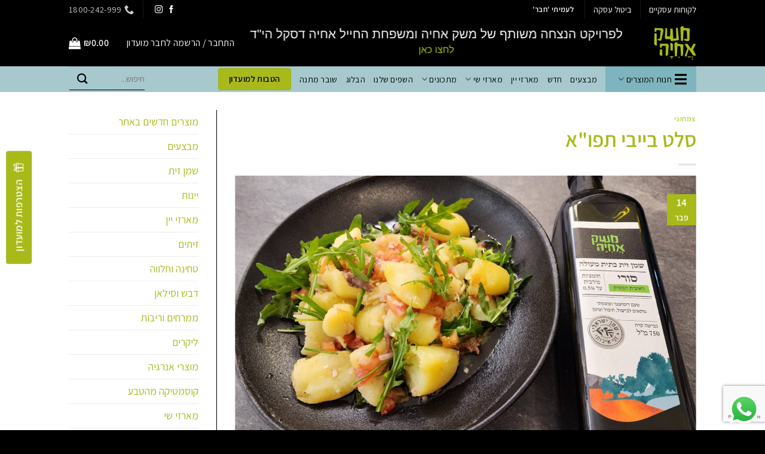

--- FILE ---
content_type: text/html; charset=UTF-8
request_url: https://www.m-achiya.co.il/baby-potato-salad/
body_size: 61556
content:
<!DOCTYPE html>
<html dir="rtl" lang="he-IL" class="loading-site no-js">
<head>
	<meta charset="UTF-8" />
	<link rel="profile" href="http://gmpg.org/xfn/11" />
	<link rel="pingback" href="https://www.m-achiya.co.il/xmlrpc.php" />

	<script>(function(html){html.className = html.className.replace(/\bno-js\b/,'js')})(document.documentElement);</script>
<meta name='robots' content='index, follow, max-image-preview:large, max-snippet:-1, max-video-preview:-1' />
<meta name="viewport" content="width=device-width, initial-scale=1" />
	<!-- This site is optimized with the Yoast SEO plugin v26.7 - https://yoast.com/wordpress/plugins/seo/ -->
	<title>סלט בייבי תפו&quot;א - משק אחיה</title>
	<link rel="canonical" href="https://www.m-achiya.co.il/baby-potato-salad/" />
	<meta property="og:locale" content="he_IL" />
	<meta property="og:type" content="article" />
	<meta property="og:title" content="סלט בייבי תפו&quot;א - משק אחיה" />
	<meta property="og:description" content="מצרכים ל-5 מנות: קילו תפוחי-אדמה בייבי 3 בצלי שאלוט חתוכים לקוביות קטנות 10 כפות שמן זית סורי משק אחיה 10 כפות חומץ יין אדום 3 עגבניות טריות &#8211; סחוטות 10 יחידות פילה אנשובי מושרים במרינדה לחצי שעה 10 עגבניות מיובשות צרור עלי רוקט כף מלח גס מרינדה לאנשובי- שמן זית הבית משק אחיה בנדיבות עד [...]" />
	<meta property="og:url" content="https://www.m-achiya.co.il/baby-potato-salad/" />
	<meta property="og:site_name" content="משק אחיה" />
	<meta property="article:published_time" content="2024-02-14T09:21:15+00:00" />
	<meta property="article:modified_time" content="2024-02-15T07:34:19+00:00" />
	<meta property="og:image" content="https://www.m-achiya.co.il/wp-content/uploads/2024/02/salad-poteto.jpg" />
	<meta property="og:image:width" content="2048" />
	<meta property="og:image:height" content="1152" />
	<meta property="og:image:type" content="image/jpeg" />
	<meta name="author" content="shaniadmin" />
	<meta name="twitter:card" content="summary_large_image" />
	<meta name="twitter:label1" content="נכתב על יד" />
	<meta name="twitter:data1" content="shaniadmin" />
	<meta name="twitter:label2" content="זמן קריאה מוערך" />
	<meta name="twitter:data2" content="דקה1" />
	<script type="application/ld+json" class="yoast-schema-graph">{"@context":"https://schema.org","@graph":[{"@type":"Article","@id":"https://www.m-achiya.co.il/baby-potato-salad/#article","isPartOf":{"@id":"https://www.m-achiya.co.il/baby-potato-salad/"},"author":{"name":"shaniadmin","@id":"https://www.m-achiya.co.il/#/schema/person/dc300bb7fc1b5943d361e3998602a1b9"},"headline":"סלט בייבי תפו&quot;א","datePublished":"2024-02-14T09:21:15+00:00","dateModified":"2024-02-15T07:34:19+00:00","mainEntityOfPage":{"@id":"https://www.m-achiya.co.il/baby-potato-salad/"},"wordCount":8,"image":{"@id":"https://www.m-achiya.co.il/baby-potato-salad/#primaryimage"},"thumbnailUrl":"https://www.m-achiya.co.il/wp-content/uploads/2024/02/salad-poteto.jpg","keywords":["מתכונים עם שמן זית סורי"],"articleSection":["צמחוני"],"inLanguage":"he-IL"},{"@type":"WebPage","@id":"https://www.m-achiya.co.il/baby-potato-salad/","url":"https://www.m-achiya.co.il/baby-potato-salad/","name":"סלט בייבי תפו\"א - משק אחיה","isPartOf":{"@id":"https://www.m-achiya.co.il/#website"},"primaryImageOfPage":{"@id":"https://www.m-achiya.co.il/baby-potato-salad/#primaryimage"},"image":{"@id":"https://www.m-achiya.co.il/baby-potato-salad/#primaryimage"},"thumbnailUrl":"https://www.m-achiya.co.il/wp-content/uploads/2024/02/salad-poteto.jpg","datePublished":"2024-02-14T09:21:15+00:00","dateModified":"2024-02-15T07:34:19+00:00","author":{"@id":"https://www.m-achiya.co.il/#/schema/person/dc300bb7fc1b5943d361e3998602a1b9"},"breadcrumb":{"@id":"https://www.m-achiya.co.il/baby-potato-salad/#breadcrumb"},"inLanguage":"he-IL","potentialAction":[{"@type":"ReadAction","target":["https://www.m-achiya.co.il/baby-potato-salad/"]}]},{"@type":"ImageObject","inLanguage":"he-IL","@id":"https://www.m-achiya.co.il/baby-potato-salad/#primaryimage","url":"https://www.m-achiya.co.il/wp-content/uploads/2024/02/salad-poteto.jpg","contentUrl":"https://www.m-achiya.co.il/wp-content/uploads/2024/02/salad-poteto.jpg","width":2048,"height":1152,"caption":"סלט בייבי תפוחי אדמה"},{"@type":"BreadcrumbList","@id":"https://www.m-achiya.co.il/baby-potato-salad/#breadcrumb","itemListElement":[{"@type":"ListItem","position":1,"name":"דף הבית","item":"https://www.m-achiya.co.il/"},{"@type":"ListItem","position":2,"name":"סלט בייבי תפו&#8221;א"}]},{"@type":"WebSite","@id":"https://www.m-achiya.co.il/#website","url":"https://www.m-achiya.co.il/","name":"משק אחיה","description":"משק אחיה","potentialAction":[{"@type":"SearchAction","target":{"@type":"EntryPoint","urlTemplate":"https://www.m-achiya.co.il/?s={search_term_string}"},"query-input":{"@type":"PropertyValueSpecification","valueRequired":true,"valueName":"search_term_string"}}],"inLanguage":"he-IL"},{"@type":"Person","@id":"https://www.m-achiya.co.il/#/schema/person/dc300bb7fc1b5943d361e3998602a1b9","name":"shaniadmin","image":{"@type":"ImageObject","inLanguage":"he-IL","@id":"https://www.m-achiya.co.il/#/schema/person/image/","url":"https://secure.gravatar.com/avatar/82cae0edc094bbce591caf1525eb3bc63c11248ff7d7057f929c7f5684938190?s=96&d=mm&r=g","contentUrl":"https://secure.gravatar.com/avatar/82cae0edc094bbce591caf1525eb3bc63c11248ff7d7057f929c7f5684938190?s=96&d=mm&r=g","caption":"shaniadmin"}}]}</script>
	<!-- / Yoast SEO plugin. -->


<link rel='prefetch' href='https://www.m-achiya.co.il/wp-content/themes/flatsome/assets/js/flatsome.js?ver=e2eddd6c228105dac048' />
<link rel='prefetch' href='https://www.m-achiya.co.il/wp-content/themes/flatsome/assets/js/chunk.slider.js?ver=3.20.4' />
<link rel='prefetch' href='https://www.m-achiya.co.il/wp-content/themes/flatsome/assets/js/chunk.popups.js?ver=3.20.4' />
<link rel='prefetch' href='https://www.m-achiya.co.il/wp-content/themes/flatsome/assets/js/chunk.tooltips.js?ver=3.20.4' />
<link rel='prefetch' href='https://www.m-achiya.co.il/wp-content/themes/flatsome/assets/js/woocommerce.js?ver=1c9be63d628ff7c3ff4c' />
<link rel="alternate" type="application/rss+xml" title="משק אחיה &laquo; פיד‏" href="https://www.m-achiya.co.il/feed/" />
<link rel="alternate" type="application/rss+xml" title="משק אחיה &laquo; פיד תגובות‏" href="https://www.m-achiya.co.il/comments/feed/" />
<link rel="alternate" title="oEmbed (JSON)" type="application/json+oembed" href="https://www.m-achiya.co.il/wp-json/oembed/1.0/embed?url=https%3A%2F%2Fwww.m-achiya.co.il%2Fbaby-potato-salad%2F" />
<link rel="alternate" title="oEmbed (XML)" type="text/xml+oembed" href="https://www.m-achiya.co.il/wp-json/oembed/1.0/embed?url=https%3A%2F%2Fwww.m-achiya.co.il%2Fbaby-potato-salad%2F&#038;format=xml" />
<style id='wp-img-auto-sizes-contain-inline-css' type='text/css'>
img:is([sizes=auto i],[sizes^="auto," i]){contain-intrinsic-size:3000px 1500px}
/*# sourceURL=wp-img-auto-sizes-contain-inline-css */
</style>
<link rel='stylesheet' id='font-awesome-css' href='https://www.m-achiya.co.il/wp-content/plugins/woocommerce-advanced-products-labels/berocket/assets/css/font-awesome.min.css?ver=7b754eb09381cc9c741247a6d901970b' type='text/css' media='all' />
<style id='font-awesome-inline-css' type='text/css'>
[data-font="FontAwesome"]:before {font-family: 'FontAwesome' !important;content: attr(data-icon) !important;speak: none !important;font-weight: normal !important;font-variant: normal !important;text-transform: none !important;line-height: 1 !important;font-style: normal !important;-webkit-font-smoothing: antialiased !important;-moz-osx-font-smoothing: grayscale !important;}
/*# sourceURL=font-awesome-inline-css */
</style>
<link rel='stylesheet' id='berocket_products_label_style-css' href='https://www.m-achiya.co.il/wp-content/plugins/woocommerce-advanced-products-labels/css/frontend.css?ver=3.3.3.1' type='text/css' media='all' />
<style id='berocket_products_label_style-inline-css' type='text/css'>

            @media (min-width: 1025px) {
                .berocket_hide_on_device_desktop:not(.berocket_alabel_id_demo) {display:none!important;}
            }
            @media (min-width: 768px) and (max-width: 1024px) {
                .berocket_hide_on_device_tablet:not(.berocket_alabel_id_demo) {display:none!important;}
            }
            @media (max-width: 767px) {
                .berocket_hide_on_device_mobile:not(.berocket_alabel_id_demo) {display:none!important;}
            }
            

        .berocket_better_labels:before,
        .berocket_better_labels:after {
            clear: both;
            content: " ";
            display: block;
        }
        .berocket_better_labels.berocket_better_labels_image {
            position: absolute!important;
            top: 0px!important;
            bottom: 0px!important;
            left: 0px!important;
            right: 0px!important;
            pointer-events: none;
        }
        .berocket_better_labels.berocket_better_labels_image * {
            pointer-events: none;
        }
        .berocket_better_labels.berocket_better_labels_image img,
        .berocket_better_labels.berocket_better_labels_image .fa,
        .berocket_better_labels.berocket_better_labels_image .berocket_color_label,
        .berocket_better_labels.berocket_better_labels_image .berocket_image_background,
        .berocket_better_labels .berocket_better_labels_line .br_alabel,
        .berocket_better_labels .berocket_better_labels_line .br_alabel span {
            pointer-events: all;
        }
        .berocket_better_labels .berocket_color_label,
        .br_alabel .berocket_color_label {
            width: 100%;
            height: 100%;
            display: block;
        }
        .berocket_better_labels .berocket_better_labels_position_left {
            text-align:left;
            float: left;
            clear: left;
        }
        .berocket_better_labels .berocket_better_labels_position_center {
            text-align:center;
        }
        .berocket_better_labels .berocket_better_labels_position_right {
            text-align:right;
            float: right;
            clear: right;
        }
        .berocket_better_labels.berocket_better_labels_label {
            clear: both
        }
        .berocket_better_labels .berocket_better_labels_line {
            line-height: 1px;
        }
        .berocket_better_labels.berocket_better_labels_label .berocket_better_labels_line {
            clear: none;
        }
        .berocket_better_labels .berocket_better_labels_position_left .berocket_better_labels_line {
            clear: left;
        }
        .berocket_better_labels .berocket_better_labels_position_right .berocket_better_labels_line {
            clear: right;
        }
        .berocket_better_labels .berocket_better_labels_line .br_alabel {
            display: inline-block;
            position: relative;
            top: 0!important;
            left: 0!important;
            right: 0!important;
            line-height: 1px;
        }.berocket_better_labels .berocket_better_labels_position {
                display: flex;
                flex-direction: column;
            }
            .berocket_better_labels .berocket_better_labels_position.berocket_better_labels_position_left {
                align-items: start;
            }
            .berocket_better_labels .berocket_better_labels_position.berocket_better_labels_position_right {
                align-items: end;
            }
            .rtl .berocket_better_labels .berocket_better_labels_position.berocket_better_labels_position_left {
                align-items: end;
            }
            .rtl .berocket_better_labels .berocket_better_labels_position.berocket_better_labels_position_right {
                align-items: start;
            }
            .berocket_better_labels .berocket_better_labels_position.berocket_better_labels_position_center {
                align-items: center;
            }
            .berocket_better_labels .berocket_better_labels_position .berocket_better_labels_inline {
                display: flex;
                align-items: start;
            }
/*# sourceURL=berocket_products_label_style-inline-css */
</style>
<link rel='stylesheet' id='ht_ctc_main_css-css' href='https://www.m-achiya.co.il/wp-content/plugins/click-to-chat-for-whatsapp/new/inc/assets/css/main.css?ver=4.35' type='text/css' media='all' />
<style id='wp-block-library-inline-css' type='text/css'>
:root{--wp-block-synced-color:#7a00df;--wp-block-synced-color--rgb:122,0,223;--wp-bound-block-color:var(--wp-block-synced-color);--wp-editor-canvas-background:#ddd;--wp-admin-theme-color:#007cba;--wp-admin-theme-color--rgb:0,124,186;--wp-admin-theme-color-darker-10:#006ba1;--wp-admin-theme-color-darker-10--rgb:0,107,160.5;--wp-admin-theme-color-darker-20:#005a87;--wp-admin-theme-color-darker-20--rgb:0,90,135;--wp-admin-border-width-focus:2px}@media (min-resolution:192dpi){:root{--wp-admin-border-width-focus:1.5px}}.wp-element-button{cursor:pointer}:root .has-very-light-gray-background-color{background-color:#eee}:root .has-very-dark-gray-background-color{background-color:#313131}:root .has-very-light-gray-color{color:#eee}:root .has-very-dark-gray-color{color:#313131}:root .has-vivid-green-cyan-to-vivid-cyan-blue-gradient-background{background:linear-gradient(135deg,#00d084,#0693e3)}:root .has-purple-crush-gradient-background{background:linear-gradient(135deg,#34e2e4,#4721fb 50%,#ab1dfe)}:root .has-hazy-dawn-gradient-background{background:linear-gradient(135deg,#faaca8,#dad0ec)}:root .has-subdued-olive-gradient-background{background:linear-gradient(135deg,#fafae1,#67a671)}:root .has-atomic-cream-gradient-background{background:linear-gradient(135deg,#fdd79a,#004a59)}:root .has-nightshade-gradient-background{background:linear-gradient(135deg,#330968,#31cdcf)}:root .has-midnight-gradient-background{background:linear-gradient(135deg,#020381,#2874fc)}:root{--wp--preset--font-size--normal:16px;--wp--preset--font-size--huge:42px}.has-regular-font-size{font-size:1em}.has-larger-font-size{font-size:2.625em}.has-normal-font-size{font-size:var(--wp--preset--font-size--normal)}.has-huge-font-size{font-size:var(--wp--preset--font-size--huge)}.has-text-align-center{text-align:center}.has-text-align-left{text-align:left}.has-text-align-right{text-align:right}.has-fit-text{white-space:nowrap!important}#end-resizable-editor-section{display:none}.aligncenter{clear:both}.items-justified-left{justify-content:flex-start}.items-justified-center{justify-content:center}.items-justified-right{justify-content:flex-end}.items-justified-space-between{justify-content:space-between}.screen-reader-text{border:0;clip-path:inset(50%);height:1px;margin:-1px;overflow:hidden;padding:0;position:absolute;width:1px;word-wrap:normal!important}.screen-reader-text:focus{background-color:#ddd;clip-path:none;color:#444;display:block;font-size:1em;height:auto;left:5px;line-height:normal;padding:15px 23px 14px;text-decoration:none;top:5px;width:auto;z-index:100000}html :where(.has-border-color){border-style:solid}html :where([style*=border-top-color]){border-top-style:solid}html :where([style*=border-right-color]){border-right-style:solid}html :where([style*=border-bottom-color]){border-bottom-style:solid}html :where([style*=border-left-color]){border-left-style:solid}html :where([style*=border-width]){border-style:solid}html :where([style*=border-top-width]){border-top-style:solid}html :where([style*=border-right-width]){border-right-style:solid}html :where([style*=border-bottom-width]){border-bottom-style:solid}html :where([style*=border-left-width]){border-left-style:solid}html :where(img[class*=wp-image-]){height:auto;max-width:100%}:where(figure){margin:0 0 1em}html :where(.is-position-sticky){--wp-admin--admin-bar--position-offset:var(--wp-admin--admin-bar--height,0px)}@media screen and (max-width:600px){html :where(.is-position-sticky){--wp-admin--admin-bar--position-offset:0px}}

/*# sourceURL=wp-block-library-inline-css */
</style><link rel='stylesheet' id='wc-blocks-style-rtl-css' href='https://www.m-achiya.co.il/wp-content/plugins/woocommerce/assets/client/blocks/wc-blocks-rtl.css?ver=wc-10.4.3' type='text/css' media='all' />
<style id='global-styles-inline-css' type='text/css'>
:root{--wp--preset--aspect-ratio--square: 1;--wp--preset--aspect-ratio--4-3: 4/3;--wp--preset--aspect-ratio--3-4: 3/4;--wp--preset--aspect-ratio--3-2: 3/2;--wp--preset--aspect-ratio--2-3: 2/3;--wp--preset--aspect-ratio--16-9: 16/9;--wp--preset--aspect-ratio--9-16: 9/16;--wp--preset--color--black: #000000;--wp--preset--color--cyan-bluish-gray: #abb8c3;--wp--preset--color--white: #ffffff;--wp--preset--color--pale-pink: #f78da7;--wp--preset--color--vivid-red: #cf2e2e;--wp--preset--color--luminous-vivid-orange: #ff6900;--wp--preset--color--luminous-vivid-amber: #fcb900;--wp--preset--color--light-green-cyan: #7bdcb5;--wp--preset--color--vivid-green-cyan: #00d084;--wp--preset--color--pale-cyan-blue: #8ed1fc;--wp--preset--color--vivid-cyan-blue: #0693e3;--wp--preset--color--vivid-purple: #9b51e0;--wp--preset--color--primary: #a8ba1a;--wp--preset--color--secondary: #a8ba1a;--wp--preset--color--success: #627D47;--wp--preset--color--alert: #b20000;--wp--preset--gradient--vivid-cyan-blue-to-vivid-purple: linear-gradient(135deg,rgb(6,147,227) 0%,rgb(155,81,224) 100%);--wp--preset--gradient--light-green-cyan-to-vivid-green-cyan: linear-gradient(135deg,rgb(122,220,180) 0%,rgb(0,208,130) 100%);--wp--preset--gradient--luminous-vivid-amber-to-luminous-vivid-orange: linear-gradient(135deg,rgb(252,185,0) 0%,rgb(255,105,0) 100%);--wp--preset--gradient--luminous-vivid-orange-to-vivid-red: linear-gradient(135deg,rgb(255,105,0) 0%,rgb(207,46,46) 100%);--wp--preset--gradient--very-light-gray-to-cyan-bluish-gray: linear-gradient(135deg,rgb(238,238,238) 0%,rgb(169,184,195) 100%);--wp--preset--gradient--cool-to-warm-spectrum: linear-gradient(135deg,rgb(74,234,220) 0%,rgb(151,120,209) 20%,rgb(207,42,186) 40%,rgb(238,44,130) 60%,rgb(251,105,98) 80%,rgb(254,248,76) 100%);--wp--preset--gradient--blush-light-purple: linear-gradient(135deg,rgb(255,206,236) 0%,rgb(152,150,240) 100%);--wp--preset--gradient--blush-bordeaux: linear-gradient(135deg,rgb(254,205,165) 0%,rgb(254,45,45) 50%,rgb(107,0,62) 100%);--wp--preset--gradient--luminous-dusk: linear-gradient(135deg,rgb(255,203,112) 0%,rgb(199,81,192) 50%,rgb(65,88,208) 100%);--wp--preset--gradient--pale-ocean: linear-gradient(135deg,rgb(255,245,203) 0%,rgb(182,227,212) 50%,rgb(51,167,181) 100%);--wp--preset--gradient--electric-grass: linear-gradient(135deg,rgb(202,248,128) 0%,rgb(113,206,126) 100%);--wp--preset--gradient--midnight: linear-gradient(135deg,rgb(2,3,129) 0%,rgb(40,116,252) 100%);--wp--preset--font-size--small: 13px;--wp--preset--font-size--medium: 20px;--wp--preset--font-size--large: 36px;--wp--preset--font-size--x-large: 42px;--wp--preset--spacing--20: 0.44rem;--wp--preset--spacing--30: 0.67rem;--wp--preset--spacing--40: 1rem;--wp--preset--spacing--50: 1.5rem;--wp--preset--spacing--60: 2.25rem;--wp--preset--spacing--70: 3.38rem;--wp--preset--spacing--80: 5.06rem;--wp--preset--shadow--natural: 6px 6px 9px rgba(0, 0, 0, 0.2);--wp--preset--shadow--deep: 12px 12px 50px rgba(0, 0, 0, 0.4);--wp--preset--shadow--sharp: 6px 6px 0px rgba(0, 0, 0, 0.2);--wp--preset--shadow--outlined: 6px 6px 0px -3px rgb(255, 255, 255), 6px 6px rgb(0, 0, 0);--wp--preset--shadow--crisp: 6px 6px 0px rgb(0, 0, 0);}:where(body) { margin: 0; }.wp-site-blocks > .alignleft { float: left; margin-right: 2em; }.wp-site-blocks > .alignright { float: right; margin-left: 2em; }.wp-site-blocks > .aligncenter { justify-content: center; margin-left: auto; margin-right: auto; }:where(.is-layout-flex){gap: 0.5em;}:where(.is-layout-grid){gap: 0.5em;}.is-layout-flow > .alignleft{float: left;margin-inline-start: 0;margin-inline-end: 2em;}.is-layout-flow > .alignright{float: right;margin-inline-start: 2em;margin-inline-end: 0;}.is-layout-flow > .aligncenter{margin-left: auto !important;margin-right: auto !important;}.is-layout-constrained > .alignleft{float: left;margin-inline-start: 0;margin-inline-end: 2em;}.is-layout-constrained > .alignright{float: right;margin-inline-start: 2em;margin-inline-end: 0;}.is-layout-constrained > .aligncenter{margin-left: auto !important;margin-right: auto !important;}.is-layout-constrained > :where(:not(.alignleft):not(.alignright):not(.alignfull)){margin-left: auto !important;margin-right: auto !important;}body .is-layout-flex{display: flex;}.is-layout-flex{flex-wrap: wrap;align-items: center;}.is-layout-flex > :is(*, div){margin: 0;}body .is-layout-grid{display: grid;}.is-layout-grid > :is(*, div){margin: 0;}body{padding-top: 0px;padding-right: 0px;padding-bottom: 0px;padding-left: 0px;}a:where(:not(.wp-element-button)){text-decoration: none;}:root :where(.wp-element-button, .wp-block-button__link){background-color: #32373c;border-width: 0;color: #fff;font-family: inherit;font-size: inherit;font-style: inherit;font-weight: inherit;letter-spacing: inherit;line-height: inherit;padding-top: calc(0.667em + 2px);padding-right: calc(1.333em + 2px);padding-bottom: calc(0.667em + 2px);padding-left: calc(1.333em + 2px);text-decoration: none;text-transform: inherit;}.has-black-color{color: var(--wp--preset--color--black) !important;}.has-cyan-bluish-gray-color{color: var(--wp--preset--color--cyan-bluish-gray) !important;}.has-white-color{color: var(--wp--preset--color--white) !important;}.has-pale-pink-color{color: var(--wp--preset--color--pale-pink) !important;}.has-vivid-red-color{color: var(--wp--preset--color--vivid-red) !important;}.has-luminous-vivid-orange-color{color: var(--wp--preset--color--luminous-vivid-orange) !important;}.has-luminous-vivid-amber-color{color: var(--wp--preset--color--luminous-vivid-amber) !important;}.has-light-green-cyan-color{color: var(--wp--preset--color--light-green-cyan) !important;}.has-vivid-green-cyan-color{color: var(--wp--preset--color--vivid-green-cyan) !important;}.has-pale-cyan-blue-color{color: var(--wp--preset--color--pale-cyan-blue) !important;}.has-vivid-cyan-blue-color{color: var(--wp--preset--color--vivid-cyan-blue) !important;}.has-vivid-purple-color{color: var(--wp--preset--color--vivid-purple) !important;}.has-primary-color{color: var(--wp--preset--color--primary) !important;}.has-secondary-color{color: var(--wp--preset--color--secondary) !important;}.has-success-color{color: var(--wp--preset--color--success) !important;}.has-alert-color{color: var(--wp--preset--color--alert) !important;}.has-black-background-color{background-color: var(--wp--preset--color--black) !important;}.has-cyan-bluish-gray-background-color{background-color: var(--wp--preset--color--cyan-bluish-gray) !important;}.has-white-background-color{background-color: var(--wp--preset--color--white) !important;}.has-pale-pink-background-color{background-color: var(--wp--preset--color--pale-pink) !important;}.has-vivid-red-background-color{background-color: var(--wp--preset--color--vivid-red) !important;}.has-luminous-vivid-orange-background-color{background-color: var(--wp--preset--color--luminous-vivid-orange) !important;}.has-luminous-vivid-amber-background-color{background-color: var(--wp--preset--color--luminous-vivid-amber) !important;}.has-light-green-cyan-background-color{background-color: var(--wp--preset--color--light-green-cyan) !important;}.has-vivid-green-cyan-background-color{background-color: var(--wp--preset--color--vivid-green-cyan) !important;}.has-pale-cyan-blue-background-color{background-color: var(--wp--preset--color--pale-cyan-blue) !important;}.has-vivid-cyan-blue-background-color{background-color: var(--wp--preset--color--vivid-cyan-blue) !important;}.has-vivid-purple-background-color{background-color: var(--wp--preset--color--vivid-purple) !important;}.has-primary-background-color{background-color: var(--wp--preset--color--primary) !important;}.has-secondary-background-color{background-color: var(--wp--preset--color--secondary) !important;}.has-success-background-color{background-color: var(--wp--preset--color--success) !important;}.has-alert-background-color{background-color: var(--wp--preset--color--alert) !important;}.has-black-border-color{border-color: var(--wp--preset--color--black) !important;}.has-cyan-bluish-gray-border-color{border-color: var(--wp--preset--color--cyan-bluish-gray) !important;}.has-white-border-color{border-color: var(--wp--preset--color--white) !important;}.has-pale-pink-border-color{border-color: var(--wp--preset--color--pale-pink) !important;}.has-vivid-red-border-color{border-color: var(--wp--preset--color--vivid-red) !important;}.has-luminous-vivid-orange-border-color{border-color: var(--wp--preset--color--luminous-vivid-orange) !important;}.has-luminous-vivid-amber-border-color{border-color: var(--wp--preset--color--luminous-vivid-amber) !important;}.has-light-green-cyan-border-color{border-color: var(--wp--preset--color--light-green-cyan) !important;}.has-vivid-green-cyan-border-color{border-color: var(--wp--preset--color--vivid-green-cyan) !important;}.has-pale-cyan-blue-border-color{border-color: var(--wp--preset--color--pale-cyan-blue) !important;}.has-vivid-cyan-blue-border-color{border-color: var(--wp--preset--color--vivid-cyan-blue) !important;}.has-vivid-purple-border-color{border-color: var(--wp--preset--color--vivid-purple) !important;}.has-primary-border-color{border-color: var(--wp--preset--color--primary) !important;}.has-secondary-border-color{border-color: var(--wp--preset--color--secondary) !important;}.has-success-border-color{border-color: var(--wp--preset--color--success) !important;}.has-alert-border-color{border-color: var(--wp--preset--color--alert) !important;}.has-vivid-cyan-blue-to-vivid-purple-gradient-background{background: var(--wp--preset--gradient--vivid-cyan-blue-to-vivid-purple) !important;}.has-light-green-cyan-to-vivid-green-cyan-gradient-background{background: var(--wp--preset--gradient--light-green-cyan-to-vivid-green-cyan) !important;}.has-luminous-vivid-amber-to-luminous-vivid-orange-gradient-background{background: var(--wp--preset--gradient--luminous-vivid-amber-to-luminous-vivid-orange) !important;}.has-luminous-vivid-orange-to-vivid-red-gradient-background{background: var(--wp--preset--gradient--luminous-vivid-orange-to-vivid-red) !important;}.has-very-light-gray-to-cyan-bluish-gray-gradient-background{background: var(--wp--preset--gradient--very-light-gray-to-cyan-bluish-gray) !important;}.has-cool-to-warm-spectrum-gradient-background{background: var(--wp--preset--gradient--cool-to-warm-spectrum) !important;}.has-blush-light-purple-gradient-background{background: var(--wp--preset--gradient--blush-light-purple) !important;}.has-blush-bordeaux-gradient-background{background: var(--wp--preset--gradient--blush-bordeaux) !important;}.has-luminous-dusk-gradient-background{background: var(--wp--preset--gradient--luminous-dusk) !important;}.has-pale-ocean-gradient-background{background: var(--wp--preset--gradient--pale-ocean) !important;}.has-electric-grass-gradient-background{background: var(--wp--preset--gradient--electric-grass) !important;}.has-midnight-gradient-background{background: var(--wp--preset--gradient--midnight) !important;}.has-small-font-size{font-size: var(--wp--preset--font-size--small) !important;}.has-medium-font-size{font-size: var(--wp--preset--font-size--medium) !important;}.has-large-font-size{font-size: var(--wp--preset--font-size--large) !important;}.has-x-large-font-size{font-size: var(--wp--preset--font-size--x-large) !important;}
/*# sourceURL=global-styles-inline-css */
</style>

<link rel='stylesheet' id='wc-gift-cards-blocks-integration-css' href='https://www.m-achiya.co.il/wp-content/plugins/woocommerce-gift-cards/assets/dist/frontend/blocks.css?ver=2.7.2' type='text/css' media='all' />
<style id='age-gate-custom-inline-css' type='text/css'>
:root{--ag-background-color: rgba(0,0,0,1);--ag-background-image: url(https://www.m-achiya.co.il/wp-content/uploads/2020/10/pattern-masik-1.jpg);--ag-background-image-position: center center;--ag-background-image-opacity: 1;--ag-form-background: rgba(245,245,245,1);--ag-text-color: #000000;--ag-blur: 5px;}
/*# sourceURL=age-gate-custom-inline-css */
</style>
<link rel='stylesheet' id='age-gate-css' href='https://www.m-achiya.co.il/wp-content/plugins/age-gate/dist/main.css?ver=3.7.2' type='text/css' media='all' />
<style id='age-gate-options-inline-css' type='text/css'>
:root{--ag-background-color: rgba(0,0,0,1);--ag-background-image: url(https://www.m-achiya.co.il/wp-content/uploads/2020/10/pattern-masik-1.jpg);--ag-background-image-position: center center;--ag-background-image-opacity: 1;--ag-form-background: rgba(245,245,245,1);--ag-text-color: #000000;--ag-blur: 5px;}
/*# sourceURL=age-gate-options-inline-css */
</style>
<link rel='stylesheet' id='aqbpuserc-css' href='https://www.m-achiya.co.il/wp-content/plugins/buy-now-button-for-woocommerce/includes/styles/front_style.css?ver=1.0' type='text/css' media='all' />
<link rel='stylesheet' id='contact-form-7-css' href='https://www.m-achiya.co.il/wp-content/plugins/contact-form-7/includes/css/styles.css?ver=6.1.4' type='text/css' media='all' />
<link rel='stylesheet' id='contact-form-7-rtl-css' href='https://www.m-achiya.co.il/wp-content/plugins/contact-form-7/includes/css/styles-rtl.css?ver=6.1.4' type='text/css' media='all' />
<link rel='stylesheet' id='afreg-front-css-css' href='https://www.m-achiya.co.il/wp-content/plugins/user-registration-plugin-for-woocommerce/front/css/afreg_front.css?ver=1.0' type='text/css' media='' />
<link rel='stylesheet' id='color-spectrum-css-css' href='https://www.m-achiya.co.il/wp-content/plugins/user-registration-plugin-for-woocommerce/front/css/afreg_color_spectrum.css?ver=1.0' type='text/css' media='' />
<link rel='stylesheet' id='mcmp_price_per_unit_style-css' href='https://www.m-achiya.co.il/wp-content/plugins/woo-price-per-unit-pro/assets/CSS/woo-ppu-default-style.css?ver=2.2.8' type='text/css' media='all' />
<style id='woocommerce-inline-inline-css' type='text/css'>
.woocommerce form .form-row .required { visibility: visible; }
/*# sourceURL=woocommerce-inline-inline-css */
</style>
<link rel='stylesheet' id='wc-gc-css-rtl-css' href='https://www.m-achiya.co.il/wp-content/plugins/woocommerce-gift-cards/assets/css/frontend/woocommerce-rtl.css?ver=2.7.2' type='text/css' media='all' />
<link rel='stylesheet' id='flatsome-swatches-frontend-rtl-css' href='https://www.m-achiya.co.il/wp-content/themes/flatsome/assets/css/extensions/flatsome-swatches-frontend-rtl.css?ver=3.20.4' type='text/css' media='all' />
<link rel='stylesheet' id='flatsome-main-rtl-css' href='https://www.m-achiya.co.il/wp-content/themes/flatsome/assets/css/flatsome-rtl.css?ver=3.20.4' type='text/css' media='all' />
<style id='flatsome-main-inline-css' type='text/css'>
@font-face {
				font-family: "fl-icons";
				font-display: block;
				src: url(https://www.m-achiya.co.il/wp-content/themes/flatsome/assets/css/icons/fl-icons.eot?v=3.20.4);
				src:
					url(https://www.m-achiya.co.il/wp-content/themes/flatsome/assets/css/icons/fl-icons.eot#iefix?v=3.20.4) format("embedded-opentype"),
					url(https://www.m-achiya.co.il/wp-content/themes/flatsome/assets/css/icons/fl-icons.woff2?v=3.20.4) format("woff2"),
					url(https://www.m-achiya.co.il/wp-content/themes/flatsome/assets/css/icons/fl-icons.ttf?v=3.20.4) format("truetype"),
					url(https://www.m-achiya.co.il/wp-content/themes/flatsome/assets/css/icons/fl-icons.woff?v=3.20.4) format("woff"),
					url(https://www.m-achiya.co.il/wp-content/themes/flatsome/assets/css/icons/fl-icons.svg?v=3.20.4#fl-icons) format("svg");
			}
/*# sourceURL=flatsome-main-inline-css */
</style>
<link rel='stylesheet' id='flatsome-shop-rtl-css' href='https://www.m-achiya.co.il/wp-content/themes/flatsome/assets/css/flatsome-shop-rtl.css?ver=3.20.4' type='text/css' media='all' />
<link rel='stylesheet' id='flatsome-style-css' href='https://www.m-achiya.co.il/wp-content/themes/flatsome-child/style.css?ver=3.0' type='text/css' media='all' />
<link rel='stylesheet' id='cwginstock_frontend_css-css' href='https://www.m-achiya.co.il/wp-content/plugins/back-in-stock-notifier-for-woocommerce/assets/css/frontend.min.css?ver=6.3.0' type='text/css' media='' />
<link rel='stylesheet' id='cwginstock_bootstrap-css' href='https://www.m-achiya.co.il/wp-content/plugins/back-in-stock-notifier-for-woocommerce/assets/css/bootstrap.min.css?ver=6.3.0' type='text/css' media='' />
<script type="text/javascript" src="https://www.m-achiya.co.il/wp-includes/js/jquery/jquery.min.js?ver=3.7.1" id="jquery-core-js"></script>
<script type="text/javascript" src="https://www.m-achiya.co.il/wp-includes/js/jquery/jquery-migrate.min.js?ver=3.4.1" id="jquery-migrate-js"></script>
<script type="text/javascript" src="https://www.m-achiya.co.il/wp-content/plugins/woocommerce/assets/js/jquery-blockui/jquery.blockUI.min.js?ver=2.7.0-wc.10.4.3" id="wc-jquery-blockui-js" data-wp-strategy="defer"></script>
<script type="text/javascript" id="afreg-front-block-js-js-extra">
/* <![CDATA[ */
var php_array = {"ajaxurl":"https://www.m-achiya.co.il/wp-admin/admin-ajax.php","nonce":"56b7deac49","get_field_detail":[{"type":"date","field_label":"\u05ea\u05d0\u05e8\u05d9\u05da \u05d9\u05d5\u05dd \u05d4\u05d4\u05d5\u05dc\u05d3\u05ea  *","default_value":"","field_name":"afreg_additional_111270","options":[],"main_div_class":"bdayp","current_attr_common_classes_for":"","id":"afreg_additionalshowhide_blocks_111270","afreg_is_dependable":"off","afreg_field_user_roles":[""],"dependable_field_data":null,"data":{"current_post_id":111270},"afreg_main_class":"form-row-wide newr","afreg_field_heading_type":"h1","afreg_field_description_field":"","afreg_field_description":"\u05e8\u05e7 \u05db\u05d9 \u05d0\u05e0\u05d7\u05e0\u05d5 \u05e8\u05d5\u05e6\u05d9\u05dd \u05dc\u05e9\u05dc\u05d5\u05d7 \u05dc\u05da \u05de\u05ea\u05e0\u05d4 \u05dc\u05d9\u05d5\u05dd \u05d4\u05d4\u05d5\u05dc\u05d3\u05ea \u05e9\u05dc\u05da","afreg_field_placeholder":"","afreg_field_required":"on","current_field_type":"date","current_field_id":111270,"dependable_field_detail":{"data-current_field_type":"date","data-current_field_id":111270,"data-multiple":false,"data-required":"on","data-title":"\u05ea\u05d0\u05e8\u05d9\u05da \u05d9\u05d5\u05dd \u05d4\u05d4\u05d5\u05dc\u05d3\u05ea"}}],"recaptcha_setting":{"title":"Enable Recaptcha To Get Registered","site_key":false,"secret_key":false}};
//# sourceURL=afreg-front-block-js-js-extra
/* ]]> */
</script>
<script type="text/javascript" src="https://www.m-achiya.co.il/wp-content/plugins/user-registration-plugin-for-woocommerce/checkout-blocks-compatibility/src/js/user-registration-fields/block.js?ver=1.0" id="afreg-front-block-js-js"></script>
<script type="text/javascript" src="https://www.m-achiya.co.il/wp-content/plugins/user-registration-plugin-for-woocommerce/front/js/afreg_color_spectrum.js?ver=1.0" id="color-spectrum-js-js"></script>
<script type="text/javascript" src="https://www.m-achiya.co.il/wp-content/plugins/woocommerce/assets/js/js-cookie/js.cookie.min.js?ver=2.1.4-wc.10.4.3" id="wc-js-cookie-js" data-wp-strategy="defer"></script>
<link rel="https://api.w.org/" href="https://www.m-achiya.co.il/wp-json/" /><link rel="alternate" title="JSON" type="application/json" href="https://www.m-achiya.co.il/wp-json/wp/v2/posts/132006" /><link rel="EditURI" type="application/rsd+xml" title="RSD" href="https://www.m-achiya.co.il/xmlrpc.php?rsd" />

<link rel='shortlink' href='https://www.m-achiya.co.il/?p=132006' />
<style>.product .images {position: relative;}</style><!-- Global site tag (gtag.js) - Google Analytics -->
<script async src="https://www.googletagmanager.com/gtag/js?id=UA-57928903-1"></script>
<script>
  window.dataLayer = window.dataLayer || [];
  function gtag(){dataLayer.push(arguments);}
  gtag('js', new Date());

  gtag('config', 'UA-57928903-1');
</script>

<script data-obct type="text/javascript">
  /** DO NOT MODIFY THIS CODE**/
  !function(_window, _document) {
    var OB_ADV_ID='00c64cad4fc727a6fae60f904bcea9a864';
    if (_window.obApi) {var toArray = function(object) {return Object.prototype.toString.call(object) === '[object Array]' ? object : [object];};_window.obApi.marketerId = toArray(_window.obApi.marketerId).concat(toArray(OB_ADV_ID));return;}
    var api = _window.obApi = function() {api.dispatch ? api.dispatch.apply(api, arguments) : api.queue.push(arguments);};api.version = '1.1';api.loaded = true;api.marketerId = OB_ADV_ID;api.queue = [];var tag = _document.createElement('script');tag.async = true;tag.src = '//amplify.outbrain.com/cp/obtp.js';tag.type = 'text/javascript';var script = _document.getElementsByTagName('script')[0];script.parentNode.insertBefore(tag, script);}(window, document);
obApi('track', 'PAGE_VIEW');
</script>

<!-- Google Tag Manager -->
<script>(function(w,d,s,l,i){w[l]=w[l]||[];w[l].push({'gtm.start':
new Date().getTime(),event:'gtm.js'});var f=d.getElementsByTagName(s)[0],
j=d.createElement(s),dl=l!='dataLayer'?'&l='+l:'';j.async=true;j.src=
'https://www.googletagmanager.com/gtm.js?id='+i+dl;f.parentNode.insertBefore(j,f);
})(window,document,'script','dataLayer','GTM-K9BS7BV');</script>
<!-- End Google Tag Manager -->


<script id="mcjs">!function(c,h,i,m,p){m=c.createElement(h),p=c.getElementsByTagName(h)[0],m.async=1,m.src=i,p.parentNode.insertBefore(m,p)}(document,"script","https://chimpstatic.com/mcjs-connected/js/users/8f838c19891bddc61267fe6ee/84ce16348dd2c3a289a45a495.js");</script>

<!-- Global site tag (gtag.js) - Google Ads: 656890174 -->
<script async src="https://www.googletagmanager.com/gtag/js?id=AW-656890174"></script>
<script>
  window.dataLayer = window.dataLayer || [];
  function gtag(){dataLayer.push(arguments);}
  gtag('js', new Date());

  gtag('config', 'AW-656890174');
</script>
            <script>
                window.flashyMetadata = {"platform": "WordPress","version": "2.0.10"};
                console.log("Flashy Init", flashyMetadata);
            </script>
			<script>'use strict'; (function (a, b, c) { if (!a.flashy) { a.flashy = function () { a.flashy.event && a.flashy.event(arguments), a.flashy.queue.push(arguments) }, a.flashy.queue = []; var d = document.getElementsByTagName('script')[0], e = document.createElement(b); e.src = c, e.async = !0, d.parentNode.insertBefore(e, d) } })(window, 'script', 'https://js.flashyapp.com/thunder.js'), flashy('init', 9790);</script>
			<script>
									flashy('PageView');
							</script>
			<noscript><style>.woocommerce-product-gallery{ opacity: 1 !important; }</style></noscript>
	<link rel="icon" href="https://www.m-achiya.co.il/wp-content/uploads/2019/09/cropped-logo-03-32x32.png" sizes="32x32" />
<link rel="icon" href="https://www.m-achiya.co.il/wp-content/uploads/2019/09/cropped-logo-03-192x192.png" sizes="192x192" />
<link rel="apple-touch-icon" href="https://www.m-achiya.co.il/wp-content/uploads/2019/09/cropped-logo-03-180x180.png" />
<meta name="msapplication-TileImage" content="https://www.m-achiya.co.il/wp-content/uploads/2019/09/cropped-logo-03-270x270.png" />
<style id="custom-css" type="text/css">:root {--primary-color: #a8ba1a;--fs-color-primary: #a8ba1a;--fs-color-secondary: #a8ba1a;--fs-color-success: #627D47;--fs-color-alert: #b20000;--fs-color-base: #000000;--fs-experimental-link-color: #a8ba1a;--fs-experimental-link-color-hover: #000000;}.tooltipster-base {--tooltip-color: #fff;--tooltip-bg-color: #000;}.off-canvas-right .mfp-content, .off-canvas-left .mfp-content {--drawer-width: 300px;}.off-canvas .mfp-content.off-canvas-cart {--drawer-width: 360px;}.header-main{height: 79px}#logo img{max-height: 79px}#logo{width:72px;}.header-bottom{min-height: 43px}.header-top{min-height: 30px}.transparent .header-main{height: 98px}.transparent #logo img{max-height: 98px}.has-transparent + .page-title:first-of-type,.has-transparent + #main > .page-title,.has-transparent + #main > div > .page-title,.has-transparent + #main .page-header-wrapper:first-of-type .page-title{padding-top: 178px;}.transparent .header-wrapper{background-color: rgba(0,0,0,0.11)!important;}.transparent .top-divider{display: none;}.header.show-on-scroll,.stuck .header-main{height:80px!important}.stuck #logo img{max-height: 80px!important}.search-form{ width: 51%;}.header-bg-color {background-color: #000000}.header-bottom {background-color: #a7c9ce}.top-bar-nav > li > a{line-height: 16px }.header-main .nav > li > a{line-height: 16px }.stuck .header-main .nav > li > a{line-height: 50px }.header-bottom-nav > li > a{line-height: 16px }@media (max-width: 549px) {.header-main{height: 70px}#logo img{max-height: 70px}}.nav-dropdown-has-arrow.nav-dropdown-has-border li.has-dropdown:before{border-bottom-color: #ededed;}.nav .nav-dropdown{border-color: #ededed }.nav-dropdown{font-size:100%}.header-top{background-color:#000000!important;}h1,h2,h3,h4,h5,h6,.heading-font{color: #a8ba1a;}body{font-size: 110%;}@media screen and (max-width: 549px){body{font-size: 115%;}}body{font-family: Assistant, sans-serif;}body {font-weight: 400;font-style: normal;}.nav > li > a {font-family: Assistant, sans-serif;}.mobile-sidebar-levels-2 .nav > li > ul > li > a {font-family: Assistant, sans-serif;}.nav > li > a,.mobile-sidebar-levels-2 .nav > li > ul > li > a {font-weight: 400;font-style: normal;}h1,h2,h3,h4,h5,h6,.heading-font, .off-canvas-center .nav-sidebar.nav-vertical > li > a{font-family: Assistant, sans-serif;}h1,h2,h3,h4,h5,h6,.heading-font,.banner h1,.banner h2 {font-weight: 600;font-style: normal;}.alt-font{font-family: Assistant, sans-serif;}.alt-font {font-weight: 400!important;font-style: normal!important;}.breadcrumbs{text-transform: none;}button,.button{text-transform: none;}.nav > li > a, .links > li > a{text-transform: none;}.section-title span{text-transform: none;}h3.widget-title,span.widget-title{text-transform: none;}.header:not(.transparent) .top-bar-nav > li > a {color: #ffffff;}.header:not(.transparent) .top-bar-nav.nav > li > a:hover,.header:not(.transparent) .top-bar-nav.nav > li.active > a,.header:not(.transparent) .top-bar-nav.nav > li.current > a,.header:not(.transparent) .top-bar-nav.nav > li > a.active,.header:not(.transparent) .top-bar-nav.nav > li > a.current{color: #edecec;}.top-bar-nav.nav-line-bottom > li > a:before,.top-bar-nav.nav-line-grow > li > a:before,.top-bar-nav.nav-line > li > a:before,.top-bar-nav.nav-box > li > a:hover,.top-bar-nav.nav-box > li.active > a,.top-bar-nav.nav-pills > li > a:hover,.top-bar-nav.nav-pills > li.active > a{color:#FFF!important;background-color: #edecec;}.header:not(.transparent) .header-nav-main.nav > li > a {color: #ffffff;}.header:not(.transparent) .header-nav-main.nav > li > a:hover,.header:not(.transparent) .header-nav-main.nav > li.active > a,.header:not(.transparent) .header-nav-main.nav > li.current > a,.header:not(.transparent) .header-nav-main.nav > li > a.active,.header:not(.transparent) .header-nav-main.nav > li > a.current{color: #a8ba1a;}.header-nav-main.nav-line-bottom > li > a:before,.header-nav-main.nav-line-grow > li > a:before,.header-nav-main.nav-line > li > a:before,.header-nav-main.nav-box > li > a:hover,.header-nav-main.nav-box > li.active > a,.header-nav-main.nav-pills > li > a:hover,.header-nav-main.nav-pills > li.active > a{color:#FFF!important;background-color: #a8ba1a;}.shop-page-title.featured-title .title-overlay{background-color: rgba(255,255,255,0.26);}.current .breadcrumb-step, [data-icon-label]:after, .button#place_order,.button.checkout,.checkout-button,.single_add_to_cart_button.button, .sticky-add-to-cart-select-options-button{background-color: #7dacb4!important }.shop-page-title.featured-title .title-bg{background-image: url(https://www.m-achiya.co.il/wp-content/uploads/2021/04/bg.jpg);}input[type='submit'], input[type="button"], button:not(.icon), .button:not(.icon){border-radius: 4px!important}@media screen and (min-width: 550px){.products .box-vertical .box-image{min-width: 800px!important;width: 800px!important;}}.header-main .social-icons,.header-main .cart-icon strong,.header-main .menu-title,.header-main .header-button > .button.is-outline,.header-main .nav > li > a > i:not(.icon-angle-down){color: #ffffff!important;}.header-main .header-button > .button.is-outline,.header-main .cart-icon strong:after,.header-main .cart-icon strong{border-color: #ffffff!important;}.header-main .header-button > .button:not(.is-outline){background-color: #ffffff!important;}.header-main .current-dropdown .cart-icon strong,.header-main .header-button > .button:hover,.header-main .header-button > .button:hover i,.header-main .header-button > .button:hover span{color:#FFF!important;}.header-main .menu-title:hover,.header-main .social-icons a:hover,.header-main .header-button > .button.is-outline:hover,.header-main .nav > li > a:hover > i:not(.icon-angle-down){color: #a8ba1a!important;}.header-main .current-dropdown .cart-icon strong,.header-main .header-button > .button:hover{background-color: #a8ba1a!important;}.header-main .current-dropdown .cart-icon strong:after,.header-main .current-dropdown .cart-icon strong,.header-main .header-button > .button:hover{border-color: #a8ba1a!important;}.absolute-footer, html{background-color: #000000}button[name='update_cart'] { display: none; }.header-vertical-menu__opener{height: 30px}.header-vertical-menu__opener {width: 176px}.header-vertical-menu__fly-out {width: 176px}.header-vertical-menu__fly-out{background-color: #0a0a0a}.nav-vertical-fly-out > li + li {border-top-width: 1px; border-top-style: solid;}/* Custom CSS *//*************** STICKY side BUTTON***************/.button.sticky-side-button {float: right;position: fixed;top: calc(50% - 34px);left: -80px;transform: rotate(-90deg);z-index:9999;cursor: pointer;}.button:not(.icon).sticky-footer-button {position: fixed;right: 0;bottom: 0;z-index: 9999;border-radius:0px !important;margin-bottom: 0em;}/*************** TOP BAR - SLIDER ***************/#top-bar ul li.bullet-checkmark:before, #top-bar ul li.bullet-arrow:before, #top-bar ul li.bullet-star:before {color: #ccc; /* Change icon color */}#top-bar .flex-center {flex: 1;}#top-bar .header-block ul {margin-bottom:0px; display:inline-block;}#top-bar ul li.bullet-checkmark, #top-bar ul li.bullet-arrow, #top-bar ul li.bullet-star {border-bottom: 0px;}/* Custom CSS Mobile */@media (max-width: 549px){/*span.berocket-label-user-image {height: 50px !important;width: 80px !important;}.berocket_better_labels .berocket_better_labels_line .br_alabel span {height: 50px !important;width: 50px !important;line-height: .9em !important;font-size: 11px !important;}b.br-labels-css.br-labels-css-5 {padding: 2px !important;}*/.off-canvas .nav-vertical>li>a {padding-top: 8px;padding-bottom: 8px;}.nav>li>a {font-size: 0.9em;}}.label-new.menu-item > a:after{content:"חדש";}.label-hot.menu-item > a:after{content:"חם";}.label-sale.menu-item > a:after{content:"מבצע";}.label-popular.menu-item > a:after{content:"פופולרי";}</style>		<style type="text/css" id="wp-custom-css">
			.wpcf7 input[type="email"] {
	direction: rtl;
}
.h1, h1 {
    font-size: 2em;
}
.wpcf7 br {
    display: block;
}
.tblform td {
    color: #333;
    font-size: 1em;
}
/*
.nav-dropdown {
    border: 2px solid #9fbe17;
}
.nav-dropdown-has-arrow li.has-dropdown::before {
    border-bottom-color: #9fbe17;
}
 .nav-dropdown > li > a, .nav-column > li > a {
    color: #4c2d00cc;
}
.nav-dropdown {
	top: 40px !important;
}
*/
.sub-menu.nav-dropdown {
    padding: 0;
}

footer.entry-meta {
    display: none;
}


.product_meta span.posted_in {
    display: none;
}

.box-text {
    font-size: 1em;
}

.pattern .bg.fill.bg-fill.bg-loaded {
    background-repeat: repeat !important;
    background-size: auto !important;
}




.stuck .nav-dropdown {
	top: 70px !important;
}

.woocommerce-terms-and-conditions-link, .woocommerce-privacy-policy-link {
    color: #c1d100;
}
.row-divided > .col + .col:not(.large-12) {
    border-right: 1px solid #000;
}
.nav > li > a {
    color: rgb(0, 0, 0);
}
/*a.plain {
    color: #fff;
}*/
.nav > li.header-divider {
    border-left: 1px solid rgb(0, 0, 0);
}
.nav-divided > li {
    margin: 0 7px;
}
.nav.top-bar-nav.nav-right.nav-small.nav-divided .tooltip.tooltipstered {
    color: #000;
}

.nav-dark .form-flat select, .dark .form-flat select {
    display: none;
}
.category-filter-row {
    display: none;
}

.woocommerce-variation-price {
    font-size: 1.2em;
}


.btfooter .section-title-normal {
    border-bottom: 1px solid #000;
}
.btfooter h3, .btfooter h2{
    color: #000 !important;
}
.btfooter .section-title-normal span {
    border-bottom: 2px solid rgb(0, 0, 0);
}
.btfooter .wpcf7-form-control.wpcf7-submit {
    background-color: #000;
}
.btfooter ul.menu > li + li {
    border-top: 1px solid #8c8c8c;
}
.btfooter a {
    color: #000;
}
.btfooter  a:hover {
    color: #666666;
}

/*בלוג*/
.entry-meta.uppercase.is-xsmall {
    display: none;
}
.entry-content {
    padding-top: 0em;
}
.entry-header-text {
    padding: 0.5em 0 0;
}
.post {
    margin: 0 0 10px;
}

.menuhomep .box-text {
    padding-bottom: 0em;
}
.row.menuhomep.large-columns-4.medium-columns-.small-columns-2.row-collapse {
    margin-top: 10px;
}
ul.product_list_widget li+li {
    border-top: 1px dotted #000;
}
.row-dashed .col:before, .row-solid .col:before {
    border-left: 1px dotted #000;
}
.menuprodu .product_list_widget a {
    color: #000;
}

.menuprodu .product_list_widget a:hover {
    color: #fff !important;
}
.nav-dropdown-has-border .nav-dropdown {
    border: 2px solid #000;
}
.nav-dropdown-has-arrow li.has-dropdown:after {

    border-bottom-color: #acc9cf;
}




.menuprodu .ux-menu-link__link {
    border-bottom-color: #000; 
}
.menuprodu .ux-menu.ux-menu--divider-solid .ux-menu-link:not(:last-of-type) .ux-menu-link__link {
    border-bottom-style: dotted;
}
.menuprodu .ux-menu-link--active .ux-menu-link__link, .ux-menu-link .ux-menu-link__link {
    color: #000;
}
.menuprodu .ux-menu-link--active .ux-menu-link__link, .ux-menu-link:hover .ux-menu-link__link {
    color: #fff;
}
	
	
	

.bgcolorb {
    background-color: 
    #000 !important;
}

.mfp-close {
	color: #fff !important;}

/*שינויים אחרונים בעמוד מוצר*/
.product-footer .woocommerce-tabs {
    padding: 0;
    border-top: 0px solid #ececec;
}

.tabs.wc-tabs.product-tabs.small-nav-collapse.nav.nav-uppercase.nav-line.nav-left {
    display: none;
}

.product-main {
    padding: 30px 0 0 0;
}
/*שיתוף בעמוד מוצר*/
.sprod a.plain{
    color: #000;
}
.sprod a.plain:hover {
    color: #9fcc3b;
}

a.button.primary.btncolor {
	background-color: #3c371e;
}

.title-bg.fill.bg-fill.parallax-active  {
    background-repeat: repeat !important;
    background-size: auto !important;
}

.masikcls p.box-excerpt.is-small {
    display: none;
}

.payment_method_credit2000 img {
    display: none;
}

.form-flat .searchform input.search-field {
    background: transparent !important;
    padding-right: 0;
    border: none;
    border-bottom: 1px solid;
    border-radius: 0;
    padding-bottom: 2px;
}

.menuprodu bdi {
    font-size: 15px;
}
.menuprodu li {
    margin-right: 0px !important;
}
.menuprodu ul.product_list_widget li {
    padding: 10px 65px 5px 0;
}

/*שילובים*/
.siluvim h1.product-title.product_title.entry-title {
    color: #B62052;
}
.siluvim button.single_add_to_cart_button.button.alt {
    background-color: #B62052;
}
.siluvim a.plain {
    color: #B62052;
}

.badge-inner {
    line-height: 1.4;
}
/*תוויות ייחודיות*/
.box-text.box-text-products.text-center.grid-style-2 {
    position: static!important;
}
/*עמוד קופה
p#billing_country_field {
    display: none;
}*/




.product_meta>span {
    border-top: 1px dotted #000;
}
.woocommerce-variation-price {
    border-top: 1px dotted #000;
}

/*עמוד עגלת קניות - כרטיסי ברכה*/
/*.cartcards .berocket_better_labels.berocket_better_labels_image, .cartcards p.box-excerpt.is-small {
    display: none;
}*/

/*תפריט חדש טאב*/
.mainmtab p.box-excerpt.is-small {
    display: none;
}
/*תפריט המוצרים*/
li#menu-item-82425 {
    border-top: 0px solid #7eb4bd;
    border-bottom: 0px solid #7eb4bd;
    border-left: 1px solid #7eb4bd;
    border-right: 1px solid #7eb4bd;
    background-color: #7eb4bd;
    padding-left: 15px;
    padding-right: 15px;
}

/*כותרת עמודי קטלוג*/
/*nav.woocommerce-breadcrumb.breadcrumbs {
    display: none;
}*/
h1.shop-page-title.is-xlarge {
    margin-bottom: 0;
}
form.woocommerce-ordering {
    display: none;
}
p.woocommerce-result-count.hide-for-medium {
    display: none;
}

/*סליידר בעמוד בית ותווית מוצר*/
.flickity-slider {
    margin-top: 10px;
}
.header-block-block-2 .flickity-slider {
    margin-top: 0px;
}

/*גיפטקארד*/
.ux-swatch--label {
    font-size: 16px;
	color: #000000;
		  border: 1px solid #000000 !important;
}
.ux-swatch {
	box-shadow: 0 0 0 0;
}
.ux-swatch:hover:not(.selected):not(.disabled) {
    box-shadow: 0 0 0 0;
	  border: 1px solid #000000 !important;
	  background-color: #a8ba1a !important;

}
.woocommerce_gc_giftcard_form .wc_gc_field {
    margin-bottom: 0em;
}
.woocommerce_gc_giftcard_form .button, button, input, textarea, select, fieldset{
    margin-bottom: 0.8em;
}
.ux-swatch.selected {
	  background-color: #a8ba1a !important;
	  box-shadow: 0 0 0 0 #a8ba1a !important;
    border: 1px solid #000000 !important;
}
.add_gift_card_form #wc_gc_cart_redeem_form button {
    display: inline-block;
    overflow: hidden;
    position: relative;
    background-color: #f9f9f9;
    text-shadow: 1px 1px 1px #fff;
    color: #666;
    border: 1px solid #ddd;
    text-transform: none;
    font-weight: normal;
    width: 100% !important;
}
.add_gift_card_form h4 {
    border-bottom: 3px solid #ececec;
    font-size: .95em;
    padding-bottom: 10px;
    margin-bottom: 15px;
}

/*הערת הזמנה משלוחים*/
a.button.wc-forward111 {
    display: none;
}
.woocommerce-mini-cart .message-container.container.medium-text-center, .add-to-cart-container .message-container.container.medium-text-center, .checkout-sidebar .message-container.container.medium-text-center, .cart_totals .message-container.container.medium-text-center {
    padding: 5px 25px 5px 25px;
    background-color: #a7c9ce82;
    text-align: center;
    font-size: 21px;
    color: #000;
    line-height: 21px;
}

/*מתנה לבחירה*/
 .shop_table tr td:last-of-type {
    text-align: right;
}

.blkcolor h1.product-title.product_title.entry-title {
    color: #000000;
}
.blkcolor .single_add_to_cart_button.button {
    background-color: #000000!important;
}

/*מוצרים בבלוג*/
.clpro {
    background-color: #f7f7f7;
    border: solid 1px #cecece;
    margin-bottom: 30px !important;
}

/*תפריט נייח*/
.mlinkco .ux-menu-link:hover .ux-menu-link__link {
    color: #a8ba1a;
}

/*תאריך יום הולדת*/
span.afreg_field_message_radio {
    margin-bottom: 10px;
}
.afreg_field_message_radio {
    font-size: 16px;
}
input#afreg_additional_111270 {
    margin-bottom: 0px !important;
}

/*הסרת תיאור מקטגוריות למוצרי
@media screen and (max-width:550px) {
	.box .tedesc {
    display: none !important;
}
}
	.box .tedesc {
    font-size: .8em;
}
.box .infprodesc {
    font-size: .8em;
}*/


/*מחיר ליחידה*/
span.mcmp_recalc_price_row {
    font-size: 0.8em;
    color: #5f5f5f !important;
}

.mcmp_recalc_price_row span.amount {
    color: #5f5f5f !important;
}

/*קומבינציות למוצרים בעמוד המוצר*/
.yith-wfbt-section .yith-wfbt-images {
    margin: 10px 0 10px 15px;
    float: right;
}
.yith-wfbt-section .yith-wfbt-item input[type=checkbox] {
		right: 0;
		left: auto;
}

.yith-wfbt-section .yith-wfbt-item label {
    padding-left: 0;
    padding-right: 30px !important;
}
.yith-wfbt-section .yith-wfbt-items {
    margin: 20px 0 15px;
}

.yith-wfbt-section h3 {
    color: #000;
    border-bottom-style: solid;
    border-bottom-color: #555;
    border-bottom-width: 1px;
}

.yith-wfbt-form {
	    color: #000;
    border-bottom-style: solid;
    border-bottom-color: #555;
    border-bottom-width: 1px;
}

.yith-wfbt-section .yith-wfbt-submit-block .save-amount {
    font-size: 0.95rem;
    color: #000;
    font-weight: 600;
    background-color: #a8ba1a;
    padding: 3px;
    border-radius: 3px;

}


/*ניזלטר הרשמה לעסקי*/
#mc_embed_signup h2 {
    text-align: center !important;
}
#mc_embed_signup .indicates-required {
    margin-right: 0 !important;
}
#mc_embed_signup form {
    text-align: right !important;
}
#mc_embed_signup .helper_text {
    padding: 0 !important;
}
#mc_embed_signup .mc-field-group {
    padding-bottom: 1% !important;
}
#mc_embed_signup .button:hover {
    background-color: #a8ba1a !important;
    box-shadow: inset 0 0 0 100px rgba(0,0,0,.2) !important;
    color: #fff !important;
    opacity: 1;
    outline: none;
}
#mc_embed_signup .button {
    background-color: #a8ba1a !important;
}
.nav-vertical+.tab-panels {

    padding: 0 30px 0 0 !important;
}
p.stock.in-stock {
    display: none;
}

/*.berocket_better_labels .berocket_better_labels_line .br_alabel span {
    height: 80px;
    width: 80px;
}
b.br-labels-css.br-labels-css-5 {
    padding: 7px;
}*/

/*.berocket_better_labels .berocket_better_labels_position.berocket_better_labels_position_right {
     align-items: start; 
}/*
  * 
/*גיל*/
.age-gate__heading-title {
    margin: 0px;
    margin-top: 20px!important;
}
.age-gate form {
    margin-bottom: 0!important;
}
.age-gate-remember-wrapper, .age-gate__remember-wrapper {
    margin: 0px!important;
}

		</style>
		<style id="flatsome-swatches-css">.variations_form .ux-swatch.selected {box-shadow: 0 0 0 2px var(--fs-color-secondary);}.ux-swatches-in-loop .ux-swatch.selected {box-shadow: 0 0 0 2px var(--fs-color-secondary);}</style><style id="kirki-inline-styles">/* hebrew */
@font-face {
  font-family: 'Assistant';
  font-style: normal;
  font-weight: 400;
  font-display: swap;
  src: url(https://www.m-achiya.co.il/wp-content/fonts/assistant/2sDcZGJYnIjSi6H75xkzamW5O7w.woff2) format('woff2');
  unicode-range: U+0307-0308, U+0590-05FF, U+200C-2010, U+20AA, U+25CC, U+FB1D-FB4F;
}
/* latin-ext */
@font-face {
  font-family: 'Assistant';
  font-style: normal;
  font-weight: 400;
  font-display: swap;
  src: url(https://www.m-achiya.co.il/wp-content/fonts/assistant/2sDcZGJYnIjSi6H75xkzZmW5O7w.woff2) format('woff2');
  unicode-range: U+0100-02BA, U+02BD-02C5, U+02C7-02CC, U+02CE-02D7, U+02DD-02FF, U+0304, U+0308, U+0329, U+1D00-1DBF, U+1E00-1E9F, U+1EF2-1EFF, U+2020, U+20A0-20AB, U+20AD-20C0, U+2113, U+2C60-2C7F, U+A720-A7FF;
}
/* latin */
@font-face {
  font-family: 'Assistant';
  font-style: normal;
  font-weight: 400;
  font-display: swap;
  src: url(https://www.m-achiya.co.il/wp-content/fonts/assistant/2sDcZGJYnIjSi6H75xkzaGW5.woff2) format('woff2');
  unicode-range: U+0000-00FF, U+0131, U+0152-0153, U+02BB-02BC, U+02C6, U+02DA, U+02DC, U+0304, U+0308, U+0329, U+2000-206F, U+20AC, U+2122, U+2191, U+2193, U+2212, U+2215, U+FEFF, U+FFFD;
}
/* hebrew */
@font-face {
  font-family: 'Assistant';
  font-style: normal;
  font-weight: 600;
  font-display: swap;
  src: url(https://www.m-achiya.co.il/wp-content/fonts/assistant/2sDcZGJYnIjSi6H75xkzamW5O7w.woff2) format('woff2');
  unicode-range: U+0307-0308, U+0590-05FF, U+200C-2010, U+20AA, U+25CC, U+FB1D-FB4F;
}
/* latin-ext */
@font-face {
  font-family: 'Assistant';
  font-style: normal;
  font-weight: 600;
  font-display: swap;
  src: url(https://www.m-achiya.co.il/wp-content/fonts/assistant/2sDcZGJYnIjSi6H75xkzZmW5O7w.woff2) format('woff2');
  unicode-range: U+0100-02BA, U+02BD-02C5, U+02C7-02CC, U+02CE-02D7, U+02DD-02FF, U+0304, U+0308, U+0329, U+1D00-1DBF, U+1E00-1E9F, U+1EF2-1EFF, U+2020, U+20A0-20AB, U+20AD-20C0, U+2113, U+2C60-2C7F, U+A720-A7FF;
}
/* latin */
@font-face {
  font-family: 'Assistant';
  font-style: normal;
  font-weight: 600;
  font-display: swap;
  src: url(https://www.m-achiya.co.il/wp-content/fonts/assistant/2sDcZGJYnIjSi6H75xkzaGW5.woff2) format('woff2');
  unicode-range: U+0000-00FF, U+0131, U+0152-0153, U+02BB-02BC, U+02C6, U+02DA, U+02DC, U+0304, U+0308, U+0329, U+2000-206F, U+20AC, U+2122, U+2191, U+2193, U+2212, U+2215, U+FEFF, U+FFFD;
}</style><link rel='stylesheet' id='berocket-label-font-Assistant-css' href='//fonts.googleapis.com/css?family=Assistant&#038;ver=7b754eb09381cc9c741247a6d901970b' type='text/css' media='all' />
<link rel='stylesheet' id='berocket_framework_tippy-css' href='https://www.m-achiya.co.il/wp-content/plugins/woocommerce-advanced-products-labels/berocket/assets/tippy/tippy.css?ver=3.3.3.1' type='text/css' media='all' />
</head>

<body class="rtl wp-singular post-template-default single single-post postid-132006 single-format-standard wp-theme-flatsome wp-child-theme-flatsome-child theme-flatsome woocommerce-no-js lightbox nav-dropdown-has-border">

<!-- Accessibility -->
<script>
window.args = {
	sitekey   : '0dd6fbf4c81f011bbab2f2128b816e27',
	position  : 'Left',
	language  : 'HE',
	container : '',
	icon : '',
	access : 'https://vee-crm.com',
	styles : {
		primary_color: '#a8ba1a',
		secondary_color: '#b586ff',
		background_color: '#f6f6f6',
		primary_text_color: '#636363',
		headers_text_color: '#105675',
		primary_font_size: 14,
		slider_left_color:  '#b586ff',
		slider_right_color:  '#177fab',
		icon_vertical_position: 'top',
		icon_offset_top: 200,
		icon_offset_bottom: 0,
		highlight_focus_color: '#177fab',
		toggler_icon_color: '#ffffff',
	},
	links : {
		acc_policy: 'https://www.m-achiya.co.il/accessibility-statement/',
		additional_link: 'https://vee.co.il/pricing/'
	},
	options : {
		open: false,
		aaa: false,
		hide_tablet: false,
		hide_mobile: false,
		button_size_tablet: 44,
		button_size_mobile: 34,
		position_tablet: 'Left',
		position_mobile: 'Left',
		icon_vertical_position_tablet: 'top',
		icon_vertical_position_mobile: 'top',
		icon_offset_top_tablet: 200,
		icon_offset_bottom_tablet: 0,
		icon_offset_top_mobile: 250,
		icon_offset_bottom_mobile: 0,
		keyboard_shortcut: true,
		hide_purchase_link: false,
		display_checkmark_icon: false,
		active_toggler_color: '#118f38'
	},
	exclude : []
};

(function(doc, head, body){
	var embed = doc.createElement('script');
	embed.src = window.args['access'] + '/js/';
	embed.defer = true;
	embed.crossOrigin = 'anonymous';
	embed.setAttribute('data-cfasync', true );
	body? body.appendChild(embed) : head.appendChild(embed);
})(document, document.head, document.body);
</script>









<!-- Google Tag Manager (noscript) -->
<noscript><iframe src="https://www.googletagmanager.com/ns.html?id=GTM-K9BS7BV"
height="0" width="0" style="display:none;visibility:hidden"></iframe></noscript>
<!-- End Google Tag Manager (noscript) -->

<a class="skip-link screen-reader-text" href="#main">Skip to content</a>

<div id="wrapper">

	
	<header id="header" class="header has-sticky sticky-jump">
		<div class="header-wrapper">
			<div id="top-bar" class="header-top nav-dark">
    <div class="flex-row container">
      <div class="flex-col hide-for-medium flex-left">
          <ul class="nav nav-left medium-nav-center nav-small  nav-">
              <li class="html custom html_top_right_text"><p style="color: #ffffff;text-align: center; font-size:14px;"><a style="color: #ffffff;" href="https://www.m-achiya.co.il/newsletter-for-business-customers/"> לקוחות עסקיים</a></p> </li><li class="header-divider"></li><li class="html custom html_nav_position_text"><p style="color: #ffffff;text-align: center; font-size:14px;"><a style="color: #ffffff;" href="https://www.m-achiya.co.il/cancelling/"> ביטול עסקה</a></p> </li><li class="header-divider"></li><li class="html header-button-2">
	<div class="header-button">
		<a href="https://www.m-achiya.co.il/hvr/" class="button plain is-link is-medium" rel="לפרטים נוספים" style="border-radius:99px;">
		<span>לעמיתי 'חבר'</span>
	</a>
	</div>
</li>
          </ul>
      </div>

      <div class="flex-col hide-for-medium flex-center">
          <ul class="nav nav-center nav-small  nav-">
                        </ul>
      </div>

      <div class="flex-col hide-for-medium flex-right">
         <ul class="nav top-bar-nav nav-right nav-small  nav-">
              <li class="html header-social-icons ml-0">
	<div class="social-icons follow-icons" ><a href="https://www.facebook.com/%D7%9E%D7%A9%D7%A7-%D7%90%D7%97%D7%99%D7%94-131974996816082/" target="_blank" data-label="Facebook" class="icon plain tooltip facebook" title="עקבו אחרינו בפייסבוק" aria-label="עקבו אחרינו בפייסבוק" rel="noopener nofollow"><i class="icon-facebook" aria-hidden="true"></i></a><a href="https://www.instagram.com/meshekachiya/" target="_blank" data-label="Instagram" class="icon plain tooltip instagram" title="עקבו אחרינו באינסטגרם" aria-label="עקבו אחרינו באינסטגרם" rel="noopener nofollow"><i class="icon-instagram" aria-hidden="true"></i></a></div></li>
<li class="header-divider"></li><li class="header-contact-wrapper">
		<ul id="header-contact" class="nav medium-nav-center nav-divided nav-uppercase header-contact">
		
			
			
						<li>
			  <a href="tel:1800-242-999" class="tooltip" title="1800-242-999">
			     <i class="icon-phone" aria-hidden="true" style="font-size:16px;"></i>			      <span>1800-242-999</span>
			  </a>
			</li>
			
				</ul>
</li>
          </ul>
      </div>

            <div class="flex-col show-for-medium flex-grow">
          <ul class="nav nav-center nav-small mobile-nav  nav-">
              <li class="header-contact-wrapper">
		<ul id="header-contact" class="nav medium-nav-center nav-divided nav-uppercase header-contact">
		
			
			
						<li>
			  <a href="tel:1800-242-999" class="tooltip" title="1800-242-999">
			     <i class="icon-phone" aria-hidden="true" style="font-size:16px;"></i>			      <span>1800-242-999</span>
			  </a>
			</li>
			
				</ul>
</li>
          </ul>
      </div>
      
    </div>
</div>
<div id="masthead" class="header-main ">
      <div class="header-inner flex-row container logo-left medium-logo-center" role="navigation">

          <!-- Logo -->
          <div id="logo" class="flex-col logo">
            
<!-- Header logo -->
<a href="https://www.m-achiya.co.il/" title="משק אחיה - משק אחיה" rel="home">
		<img width="108" height="84" src="https://www.m-achiya.co.il/wp-content/uploads/2019/09/logo-01-compressor.png" class="header_logo header-logo" alt="משק אחיה"/><img  width="108" height="84" src="https://www.m-achiya.co.il/wp-content/uploads/2019/09/logo-02-compressor.png" class="header-logo-dark" alt="משק אחיה"/></a>
          </div>

          <!-- Mobile Left Elements -->
          <div class="flex-col show-for-medium flex-left">
            <ul class="mobile-nav nav nav-left ">
              <li class="nav-icon has-icon">
			<a href="#" class="is-small" data-open="#main-menu" data-pos="left" data-bg="main-menu-overlay" data-color="dark" role="button" aria-label="Menu" aria-controls="main-menu" aria-expanded="false" aria-haspopup="dialog" data-flatsome-role-button>
			<i class="icon-menu" aria-hidden="true"></i>					</a>
	</li>
            </ul>
          </div>

          <!-- Left Elements -->
          <div class="flex-col hide-for-medium flex-left
            flex-grow">
            <ul class="header-nav header-nav-main nav nav-left  nav-size-medium nav-uppercase" >
              <li class="header-block"><div class="header-block-block-1">	<div class="img has-hover x md-x lg-x y md-y lg-y" id="image_2033717396">
		<a class="" href="https://www.m-achiya.co.il/commemorative-project/" >						<div class="img-inner dark" >
			<img width="668" height="67" src="https://www.m-achiya.co.il/wp-content/uploads/2022/02/daskal-baner.png" class="attachment-original size-original" alt="פריוקט משותף של משק אחיה ומשפחת דסקל" decoding="async" />						
					</div>
						</a>		
<style>
#image_2033717396 {
  width: 100%;
}
</style>
	</div>
	</div></li>            </ul>
          </div>

          <!-- Right Elements -->
          <div class="flex-col hide-for-medium flex-right">
            <ul class="header-nav header-nav-main nav nav-right  nav-size-medium nav-uppercase">
              
<li class="account-item has-icon">

	<a href="https://www.m-achiya.co.il/my-account/" class="nav-top-link nav-top-not-logged-in is-small is-small" title="התחבר" role="button" data-open="#login-form-popup" aria-controls="login-form-popup" aria-expanded="false" aria-haspopup="dialog" data-flatsome-role-button>
					<span>
			התחבר / הרשמה לחבר מועדון			</span>
				</a>




</li>
<li class="header-divider"></li><li class="cart-item has-icon has-dropdown">

<a href="https://www.m-achiya.co.il/cart/" class="header-cart-link nav-top-link is-small" title="סל קניות" aria-label="מעבר לסל הקניות" aria-expanded="false" aria-haspopup="true" role="button" data-flatsome-role-button>

<span class="header-cart-title">
          <span class="cart-price"><span class="woocommerce-Price-amount amount"><bdi><span class="woocommerce-Price-currencySymbol">&#8362;</span>0.00</bdi></span></span>
  </span>

    <i class="icon-shopping-bag" aria-hidden="true" data-icon-label="0"></i>  </a>

 <ul class="nav-dropdown nav-dropdown-default">
    <li class="html widget_shopping_cart">
      <div class="widget_shopping_cart_content">
        

	<div class="ux-mini-cart-empty flex flex-row-col text-center pt pb">
				<div class="ux-mini-cart-empty-icon">
			<svg aria-hidden="true" xmlns="http://www.w3.org/2000/svg" viewBox="0 0 17 19" style="opacity:.1;height:80px;">
				<path d="M8.5 0C6.7 0 5.3 1.2 5.3 2.7v2H2.1c-.3 0-.6.3-.7.7L0 18.2c0 .4.2.8.6.8h15.7c.4 0 .7-.3.7-.7v-.1L15.6 5.4c0-.3-.3-.6-.7-.6h-3.2v-2c0-1.6-1.4-2.8-3.2-2.8zM6.7 2.7c0-.8.8-1.4 1.8-1.4s1.8.6 1.8 1.4v2H6.7v-2zm7.5 3.4 1.3 11.5h-14L2.8 6.1h2.5v1.4c0 .4.3.7.7.7.4 0 .7-.3.7-.7V6.1h3.5v1.4c0 .4.3.7.7.7s.7-.3.7-.7V6.1h2.6z" fill-rule="evenodd" clip-rule="evenodd" fill="currentColor"></path>
			</svg>
		</div>
				<p class="woocommerce-mini-cart__empty-message empty">אין מוצרים בסל הקניות.</p>
					<p class="return-to-shop">
				<a class="button primary wc-backward" href="https://www.m-achiya.co.il/shop/">
					חזור לחנות				</a>
			</p>
				</div>


      </div>
    </li>
     </ul>

</li>
            </ul>
          </div>

          <!-- Mobile Right Elements -->
          <div class="flex-col show-for-medium flex-right">
            <ul class="mobile-nav nav nav-right ">
              <li class="cart-item has-icon">


		<a href="https://www.m-achiya.co.il/cart/" class="header-cart-link nav-top-link is-small off-canvas-toggle" title="סל קניות" aria-label="מעבר לסל הקניות" aria-expanded="false" aria-haspopup="dialog" role="button" data-open="#cart-popup" data-class="off-canvas-cart" data-pos="right" aria-controls="cart-popup" data-flatsome-role-button>

  	<i class="icon-shopping-bag" aria-hidden="true" data-icon-label="0"></i>  </a>


  <!-- Cart Sidebar Popup -->
  <div id="cart-popup" class="mfp-hide">
  <div class="cart-popup-inner inner-padding cart-popup-inner--sticky">
      <div class="cart-popup-title text-center">
          <span class="heading-font uppercase">סל קניות</span>
          <div class="is-divider"></div>
      </div>
	  <div class="widget_shopping_cart">
		  <div class="widget_shopping_cart_content">
			  

	<div class="ux-mini-cart-empty flex flex-row-col text-center pt pb">
				<div class="ux-mini-cart-empty-icon">
			<svg aria-hidden="true" xmlns="http://www.w3.org/2000/svg" viewBox="0 0 17 19" style="opacity:.1;height:80px;">
				<path d="M8.5 0C6.7 0 5.3 1.2 5.3 2.7v2H2.1c-.3 0-.6.3-.7.7L0 18.2c0 .4.2.8.6.8h15.7c.4 0 .7-.3.7-.7v-.1L15.6 5.4c0-.3-.3-.6-.7-.6h-3.2v-2c0-1.6-1.4-2.8-3.2-2.8zM6.7 2.7c0-.8.8-1.4 1.8-1.4s1.8.6 1.8 1.4v2H6.7v-2zm7.5 3.4 1.3 11.5h-14L2.8 6.1h2.5v1.4c0 .4.3.7.7.7.4 0 .7-.3.7-.7V6.1h3.5v1.4c0 .4.3.7.7.7s.7-.3.7-.7V6.1h2.6z" fill-rule="evenodd" clip-rule="evenodd" fill="currentColor"></path>
			</svg>
		</div>
				<p class="woocommerce-mini-cart__empty-message empty">אין מוצרים בסל הקניות.</p>
					<p class="return-to-shop">
				<a class="button primary wc-backward" href="https://www.m-achiya.co.il/shop/">
					חזור לחנות				</a>
			</p>
				</div>


		  </div>
	  </div>
             <div class="cart-sidebar-content relative">הנתונים שהנכם מוסרים בדף זה מוגנים ומאובטחים ע"י SSL</div>  </div>
  </div>

</li>
            </ul>
          </div>

      </div>

            <div class="container"><div class="top-divider full-width"></div></div>
      </div>
<div id="wide-nav" class="header-bottom wide-nav hide-for-medium">
    <div class="flex-row container">

                        <div class="flex-col hide-for-medium flex-left">
                <ul class="nav header-nav header-bottom-nav nav-left  nav-line-grow nav-uppercase">
                    <li id="menu-item-82425" class="menu-item menu-item-type-custom menu-item-object-custom menu-item-82425 menu-item-design-container-width menu-item-has-block has-dropdown nav-dropdown-toggle has-icon-left"><a href="#" class="nav-top-link" aria-expanded="false" aria-haspopup="menu"><img class="ux-menu-icon" width="20" height="20" src="https://www.m-achiya.co.il/wp-content/uploads/2022/02/barb.svg" alt="" />חנות המוצרים<i class="icon-angle-down" aria-hidden="true"></i></a><div class="sub-menu nav-dropdown">
	<section class="section mlinkco" id="section_1831621735">
		<div class="section-bg fill" >
									
			

		</div>

		

		<div class="section-content relative">
			

<div class="row row-collapse"  id="row-1076939621">


	<div id="col-1902395694" class="col small-12 large-12"  >
				<div class="col-inner"  >
			
			


		<div class="tabbed-content">
			
			<ul class="nav nav-line-bottom nav-vertical nav-normal nav-size-normal nav-left active-on-hover" role="tablist"><li id="tab-שמן-זית" class="tab active has-icon" role="presentation"><a href="#tab_שמן-זית" role="tab" aria-selected="true" aria-controls="tab_שמן-זית"><span>שמן זית</span></a></li>
<li id="tab-יינות" class="tab has-icon" role="presentation"><a href="#tab_יינות" tabindex="-1" role="tab" aria-selected="false" aria-controls="tab_יינות"><span>יינות</span></a></li>
<li id="tab-זיתים" class="tab has-icon" role="presentation"><a href="#tab_זיתים" tabindex="-1" role="tab" aria-selected="false" aria-controls="tab_זיתים"><span>זיתים</span></a></li>
<li id="tab-טחינות,-חלווה,-דבש-וסילאן" class="tab has-icon" role="presentation"><a href="#tab_טחינות,-חלווה,-דבש-וסילאן" tabindex="-1" role="tab" aria-selected="false" aria-controls="tab_טחינות,-חלווה,-דבש-וסילאן"><span>טחינות, חלווה, דבש וסילאן</span></a></li>
<li id="tab-ממרחים-וריבות" class="tab has-icon" role="presentation"><a href="#tab_ממרחים-וריבות" tabindex="-1" role="tab" aria-selected="false" aria-controls="tab_ממרחים-וריבות"><span>ממרחים וריבות</span></a></li>
<li id="tab-ליקרים" class="tab has-icon" role="presentation"><a href="#tab_ליקרים" tabindex="-1" role="tab" aria-selected="false" aria-controls="tab_ליקרים"><span>ליקרים</span></a></li>
<li id="tab-מוצרי-אנרגיה" class="tab has-icon" role="presentation"><a href="#tab_מוצרי-אנרגיה" tabindex="-1" role="tab" aria-selected="false" aria-controls="tab_מוצרי-אנרגיה"><span>מוצרי אנרגיה</span></a></li>
<li id="tab-סבונים-מהטבע" class="tab has-icon" role="presentation"><a href="#tab_סבונים-מהטבע" tabindex="-1" role="tab" aria-selected="false" aria-controls="tab_סבונים-מהטבע"><span>סבונים מהטבע</span></a></li></ul><div class="tab-panels"><div id="tab_שמן-זית" class="panel active entry-content" role="tabpanel" aria-labelledby="tab-שמן-זית">

<div class="row"  id="row-902980903">


	<div id="col-446602575" class="col medium-4 small-12 large-4"  >
				<div class="col-inner"  >
			
			

<h4><a href="https://www.m-achiya.co.il/product-category/olive-oil/">לכל שמני הזית שלנו &gt;</a></h4>
	<div class="ux-menu stack stack-col justify-start ux-menu--divider-solid">
		

	<div class="ux-menu-link flex menu-item label-hot">
		<a class="ux-menu-link__link flex" href="https://www.m-achiya.co.il/product-category/first-masik/" >
			<i class="ux-menu-link__icon text-center icon-angle-right" aria-hidden="true"></i>			<span class="ux-menu-link__text">
				ראשית המסיק			</span>
		</a>
	</div>
	

	<div class="ux-menu-link flex menu-item">
		<a class="ux-menu-link__link flex" href="https://www.m-achiya.co.il/product/home-made-olive-oil/" >
			<i class="ux-menu-link__icon text-center icon-angle-right" aria-hidden="true"></i>			<span class="ux-menu-link__text">
				שמן הבית			</span>
		</a>
	</div>
	

	<div class="ux-menu-link flex menu-item">
		<a class="ux-menu-link__link flex" href="https://www.m-achiya.co.il/product/olive-oil-arbekina/" >
			<i class="ux-menu-link__icon text-center icon-angle-right" aria-hidden="true"></i>			<span class="ux-menu-link__text">
				שמן זית ארבקינה			</span>
		</a>
	</div>
	

	<div class="ux-menu-link flex menu-item">
		<a class="ux-menu-link__link flex" href="https://www.m-achiya.co.il/product/syrian-olive-oil/" >
			<i class="ux-menu-link__icon text-center icon-angle-right" aria-hidden="true"></i>			<span class="ux-menu-link__text">
				שמן זית סורי			</span>
		</a>
	</div>
	

	<div class="ux-menu-link flex menu-item">
		<a class="ux-menu-link__link flex" href="https://www.m-achiya.co.il/product/pequel-olive-oil/" >
			<i class="ux-menu-link__icon text-center icon-angle-right" aria-hidden="true"></i>			<span class="ux-menu-link__text">
				שמן זית פיקואל			</span>
		</a>
	</div>
	

	<div class="ux-menu-link flex menu-item">
		<a class="ux-menu-link__link flex" href="https://www.m-achiya.co.il/product/olive-oil-cornice/" >
			<i class="ux-menu-link__icon text-center icon-angle-right" aria-hidden="true"></i>			<span class="ux-menu-link__text">
				שמן זית קורנייקי			</span>
		</a>
	</div>
	

	<div class="ux-menu-link flex menu-item hidden">
		<a class="ux-menu-link__link flex" href="https://www.m-achiya.co.il/product/shalva-olive-oil/" >
			<i class="ux-menu-link__icon text-center icon-angle-right" aria-hidden="true"></i>			<span class="ux-menu-link__text">
				שמן שלוה - תרומה לקהילה			</span>
		</a>
	</div>
	


	</div>
	

		</div>
					</div>

	

	<div id="col-2021784679" class="col medium-5 small-12 large-5"  >
				<div class="col-inner"  >
			
			

	<div id="gap-1963562897" class="gap-element clearfix" style="display:block; height:auto;">
		
<style>
#gap-1963562897 {
  padding-top: 43px;
}
</style>
	</div>
	

	<div class="ux-menu stack stack-col justify-start ux-menu--divider-solid">
		

	<div class="ux-menu-link flex menu-item hidden">
		<a class="ux-menu-link__link flex" href="https://www.m-achiya.co.il/product/organic-olive-oil/" >
			<i class="ux-menu-link__icon text-center icon-angle-right" aria-hidden="true"></i>			<span class="ux-menu-link__text">
				שמן זית אורגני			</span>
		</a>
	</div>
	

	<div class="ux-menu-link flex menu-item">
		<a class="ux-menu-link__link flex" href="https://www.m-achiya.co.il/product/olive-oil-tasting-case/" >
			<i class="ux-menu-link__icon text-center icon-angle-right" aria-hidden="true"></i>			<span class="ux-menu-link__text">
				מארז טעימות זני – פחי שמן זית			</span>
		</a>
	</div>
	

	<div class="ux-menu-link flex menu-item hidden">
		<a class="ux-menu-link__link flex" href="https://www.m-achiya.co.il/product/4-750ml/" >
			<i class="ux-menu-link__icon text-center icon-angle-right" aria-hidden="true"></i>			<span class="ux-menu-link__text">
				מארז 4 בקבוקי שמן זני 750 מ”ל			</span>
		</a>
	</div>
	

	<div class="ux-menu-link flex menu-item">
		<a class="ux-menu-link__link flex" href="https://www.m-achiya.co.il/product/olive-oil-container250/" >
			<i class="ux-menu-link__icon text-center icon-angle-right" aria-hidden="true"></i>			<span class="ux-menu-link__text">
				מיכל נירוסטה 250 מ”ל			</span>
		</a>
	</div>
	

	<div class="ux-menu-link flex menu-item">
		<a class="ux-menu-link__link flex" href="https://www.m-achiya.co.il/product/olive-oil-container500/" >
			<i class="ux-menu-link__icon text-center icon-angle-right" aria-hidden="true"></i>			<span class="ux-menu-link__text">
				מיכל נירוסטה 500 מ”ל			</span>
		</a>
	</div>
	

	<div class="ux-menu-link flex menu-item">
		<a class="ux-menu-link__link flex" href="https://www.m-achiya.co.il/product/olive-oil-container/" >
			<i class="ux-menu-link__icon text-center icon-angle-right" aria-hidden="true"></i>			<span class="ux-menu-link__text">
				מיכל נירוסטה 3 ליטר			</span>
		</a>
	</div>
	

	<div class="ux-menu-link flex menu-item label-new hidden">
		<a class="ux-menu-link__link flex" href="https://www.m-achiya.co.il/product/hanukkah-candles/" >
			<i class="ux-menu-link__icon text-center icon-angle-right" aria-hidden="true"></i>			<span class="ux-menu-link__text">
				ערכת נרות חנוכה - 4 יח&#039;			</span>
		</a>
	</div>
	


	</div>
	

		</div>
					</div>

	

	<div id="col-1308370252" class="col medium-3 small-12 large-3"  >
				<div class="col-inner"  >
			
			

	
  
    <div class="row large-columns-1 medium-columns- small-columns- row-small slider row-slider slider-nav-reveal slider-nav-push"  data-flickity-options='{&quot;imagesLoaded&quot;: true, &quot;groupCells&quot;: &quot;100%&quot;, &quot;dragThreshold&quot; : 5, &quot;cellAlign&quot;: &quot;left&quot;,&quot;wrapAround&quot;: true,&quot;prevNextButtons&quot;: true,&quot;percentPosition&quot;: true,&quot;pageDots&quot;: false, &quot;rightToLeft&quot;: true, &quot;autoPlay&quot; : false}' >

  
	     <div class="col" >
						<div class="col-inner">
						
<div class="badge-container absolute left top z-1">

</div>
						<div class="product-small box has-hover box-normal box-text-bottom">
							<div class="box-image" >
								<div class="" >
									<a href="https://www.m-achiya.co.il/product/olive-oil-container500/" aria-label="מיכל נירוסטה איכותי לשמן זית 500 מ”ל - דגם איתמר">
										<img width="800" height="800" src="https://www.m-achiya.co.il/wp-content/uploads/2025/02/itamar1-800x800.png" class="attachment-woocommerce_thumbnail size-woocommerce_thumbnail" alt="מיכל נירוסטה 500 מ&quot;ל - איתמר" decoding="async" fetchpriority="high" srcset="https://www.m-achiya.co.il/wp-content/uploads/2025/02/itamar1-800x800.png 800w, https://www.m-achiya.co.il/wp-content/uploads/2025/02/itamar1-400x400.png 400w, https://www.m-achiya.co.il/wp-content/uploads/2025/02/itamar1-280x280.png 280w, https://www.m-achiya.co.il/wp-content/uploads/2025/02/itamar1-768x768.png 768w, https://www.m-achiya.co.il/wp-content/uploads/2025/02/itamar1-70x70.png 70w, https://www.m-achiya.co.il/wp-content/uploads/2025/02/itamar1-100x100.png 100w, https://www.m-achiya.co.il/wp-content/uploads/2025/02/itamar1-32x32.png 32w, https://www.m-achiya.co.il/wp-content/uploads/2025/02/itamar1.png 1000w" sizes="(max-width: 800px) 100vw, 800px" />									</a>
																		 								</div>
								<div class="image-tools top right show-on-hover">
																	</div>
																	<div class="image-tools grid-tools text-center hide-for-small bottom hover-slide-in show-on-hover">
										<a href="#quick-view" class="quick-view" role="button" data-prod="169630" aria-haspopup="dialog" aria-expanded="false" data-flatsome-role-button>תצוגה מהירה</a>									</div>
																							</div>

							<div class="box-text text-center" >
								<div class="title-wrapper"><p class="name product-title woocommerce-loop-product__title"><a href="https://www.m-achiya.co.il/product/olive-oil-container500/" class="woocommerce-LoopProduct-link woocommerce-loop-product__link">מיכל נירוסטה איכותי לשמן זית 500 מ”ל &#8211; דגם איתמר</a></p></div><div class="price-wrapper">
	<span class="price"><span class="woocommerce-Price-amount amount"><bdi><span class="woocommerce-Price-currencySymbol">&#8362;</span>110.00</bdi></span></span>
</div><div class="add-to-cart-button"><a href="/baby-potato-salad/?add-to-cart=169630" aria-describedby="woocommerce_loop_add_to_cart_link_describedby_169630" data-quantity="1" class="primary is-small mb-0 button product_type_simple add_to_cart_button ajax_add_to_cart is-outline" data-product_id="169630" data-product_sku="100182" aria-label="הוספה לעגלת הקניות: &quot;מיכל נירוסטה איכותי לשמן זית 500 מ”ל - דגם איתמר&quot;" rel="nofollow" data-success_message="הפריט &quot;מיכל נירוסטה איכותי לשמן זית 500 מ”ל - דגם איתמר&quot; נוסף לעגלת הקניות" role="button">הוספה לסל</a></div>	<span id="woocommerce_loop_add_to_cart_link_describedby_169630" class="screen-reader-text">
			</span>
							</div>
						</div>
						</div>
					</div></div>


		</div>
				
<style>
#col-1308370252 > .col-inner {
  margin: 0px 0px -67px 0px;
}
</style>
	</div>

	

</div>

</div>
<div id="tab_יינות" class="panel entry-content" role="tabpanel" aria-labelledby="tab-יינות">

<div class="row"  id="row-1707953690">


	<div id="col-380147315" class="col medium-4 small-12 large-4"  >
				<div class="col-inner"  >
			
			

<h4><a href="https://www.m-achiya.co.il/product-category/wine/">לסדרת היינות 'טנא' &gt;</a></h4>
	<div class="ux-menu stack stack-col justify-start ux-menu--divider-solid">
		

	<div class="ux-menu-link flex menu-item label-new">
		<a class="ux-menu-link__link flex" href="https://www.m-achiya.co.il/product/cabernet-sauvignon/" >
			<i class="ux-menu-link__icon text-center icon-angle-right" aria-hidden="true"></i>			<span class="ux-menu-link__text">
				יין טנא קברנה סוביניון 2023			</span>
		</a>
	</div>
	

	<div class="ux-menu-link flex menu-item label-new">
		<a class="ux-menu-link__link flex" href="https://www.m-achiya.co.il/product/shiraz/" >
			<i class="ux-menu-link__icon text-center icon-angle-right" aria-hidden="true"></i>			<span class="ux-menu-link__text">
				יין טנא שיראז 2023			</span>
		</a>
	</div>
	

	<div class="ux-menu-link flex menu-item label-new">
		<a class="ux-menu-link__link flex" href="https://www.m-achiya.co.il/product/chardonnay2023/" >
			<i class="ux-menu-link__icon text-center icon-angle-right" aria-hidden="true"></i>			<span class="ux-menu-link__text">
				יין טנא שרדונה 2023			</span>
		</a>
	</div>
	

	<div class="ux-menu-link flex menu-item label-new">
		<a class="ux-menu-link__link flex" href="https://www.m-achiya.co.il/product/gewurztraminer/" >
			<i class="ux-menu-link__icon text-center icon-angle-right" aria-hidden="true"></i>			<span class="ux-menu-link__text">
				יין טנא גוורצטרמינר 2024			</span>
		</a>
	</div>
	

	<div class="ux-menu-link flex menu-item label-new">
		<a class="ux-menu-link__link flex" href="https://www.m-achiya.co.il/product/sorek2023/" >
			<i class="ux-menu-link__icon text-center icon-angle-right" aria-hidden="true"></i>			<span class="ux-menu-link__text">
				יין טנא שורק 2023			</span>
		</a>
	</div>
	


	</div>
	
<h4><a href="https://www.m-achiya.co.il/product-category/wine-cases/">למארזי יינות 'טנא' &gt;</a></h4>

		</div>
					</div>

	

	<div id="col-58451371" class="col medium-8 small-12 large-8"  >
				<div class="col-inner"  >
			
			

	
  
    <div class="row mainmtab large-columns-5 medium-columns-3 small-columns-2 row-collapse" >
  
	     <div class="product-small col has-hover product type-product post-188729 status-publish first instock product_cat-wine has-post-thumbnail shipping-taxable purchasable product-type-simple">
	<div class="col-inner">
	
<div class="badge-container absolute left top z-1">

</div>
	<div class="product-small box ">
		<div class="box-image">
			<div class="image-fade_in_back">
				<a href="https://www.m-achiya.co.il/product/sorek2023/">
					<img width="398" height="1000" src="https://www.m-achiya.co.il/wp-content/uploads/2025/06/sorek.png" class="attachment-woocommerce_thumbnail size-woocommerce_thumbnail" alt="יין &#039;טנא&#039; שורק 2023" decoding="async" srcset="https://www.m-achiya.co.il/wp-content/uploads/2025/06/sorek.png 398w, https://www.m-achiya.co.il/wp-content/uploads/2025/06/sorek-159x400.png 159w, https://www.m-achiya.co.il/wp-content/uploads/2025/06/sorek-318x800.png 318w" sizes="(max-width: 398px) 100vw, 398px" />				</a>
			</div>
			<div class="image-tools is-small top right show-on-hover">
							</div>
			<div class="image-tools is-small hide-for-small bottom left show-on-hover">
							</div>
			<div class="image-tools grid-tools text-center hide-for-small bottom hover-slide-in show-on-hover">
							</div>
					</div>

		<div class="box-text box-text-products text-center grid-style-2">
			<div class="title-wrapper"></div><div class="price-wrapper">
	<span class="price"><span class="woocommerce-Price-amount amount"><bdi><span class="woocommerce-Price-currencySymbol">&#8362;</span>150.00</bdi></span><br><span class="mcmp_recalc_price_row"><span class="mcmp_recalc_price"><span class="woocommerce-Price-amount amount"><bdi><span class="woocommerce-Price-currencySymbol">&#8362;</span>20.00</bdi></span></span>&nbsp;<span class="mcmp-recalc-price-suffix woocommerce-Price-currencySymbol amount"><span class="mcmp-recalc-price-suffix-preposition">ל-</span>100 גר&#039;</span></span></span>
</div>		</div>
	</div>
		</div>
</div><div class="product-small col has-hover product type-product post-176280 status-publish instock product_cat-wine has-post-thumbnail shipping-taxable purchasable product-type-simple">
	<div class="col-inner">
	
<div class="badge-container absolute left top z-1">

</div>
	<div class="product-small box ">
		<div class="box-image">
			<div class="image-fade_in_back">
				<a href="https://www.m-achiya.co.il/product/cabernet-sauvignon/">
					<img width="398" height="1000" src="https://www.m-achiya.co.il/wp-content/uploads/2025/03/Cabernet-Sauvignon.png" class="attachment-woocommerce_thumbnail size-woocommerce_thumbnail" alt="יין מסדרת &#039;טנא&#039; קברנה סובניון 2023" decoding="async" srcset="https://www.m-achiya.co.il/wp-content/uploads/2025/03/Cabernet-Sauvignon.png 398w, https://www.m-achiya.co.il/wp-content/uploads/2025/03/Cabernet-Sauvignon-159x400.png 159w, https://www.m-achiya.co.il/wp-content/uploads/2025/03/Cabernet-Sauvignon-318x800.png 318w" sizes="(max-width: 398px) 100vw, 398px" />				</a>
			</div>
			<div class="image-tools is-small top right show-on-hover">
							</div>
			<div class="image-tools is-small hide-for-small bottom left show-on-hover">
							</div>
			<div class="image-tools grid-tools text-center hide-for-small bottom hover-slide-in show-on-hover">
							</div>
					</div>

		<div class="box-text box-text-products text-center grid-style-2">
			<div class="title-wrapper"></div><div class="price-wrapper">
	<span class="price"><span class="woocommerce-Price-amount amount"><bdi><span class="woocommerce-Price-currencySymbol">&#8362;</span>120.00</bdi></span><br><span class="mcmp_recalc_price_row"><span class="mcmp_recalc_price"><span class="woocommerce-Price-amount amount"><bdi><span class="woocommerce-Price-currencySymbol">&#8362;</span>16.00</bdi></span></span>&nbsp;<span class="mcmp-recalc-price-suffix woocommerce-Price-currencySymbol amount"><span class="mcmp-recalc-price-suffix-preposition">ל-</span>100 גר&#039;</span></span></span>
</div>		</div>
	</div>
		</div>
</div><div class="product-small col has-hover product type-product post-176903 status-publish last instock product_cat-wine has-post-thumbnail shipping-taxable purchasable product-type-simple">
	<div class="col-inner">
	
<div class="badge-container absolute left top z-1">

</div>
	<div class="product-small box ">
		<div class="box-image">
			<div class="image-fade_in_back">
				<a href="https://www.m-achiya.co.il/product/shiraz/">
					<img width="398" height="1000" src="https://www.m-achiya.co.il/wp-content/uploads/2025/03/Shiraz-1.png" class="attachment-woocommerce_thumbnail size-woocommerce_thumbnail" alt="יין &#039;טנא&#039; שיראז 2023 - 750 מ&quot;ל" decoding="async" srcset="https://www.m-achiya.co.il/wp-content/uploads/2025/03/Shiraz-1.png 398w, https://www.m-achiya.co.il/wp-content/uploads/2025/03/Shiraz-1-159x400.png 159w, https://www.m-achiya.co.il/wp-content/uploads/2025/03/Shiraz-1-318x800.png 318w" sizes="(max-width: 398px) 100vw, 398px" />				</a>
			</div>
			<div class="image-tools is-small top right show-on-hover">
							</div>
			<div class="image-tools is-small hide-for-small bottom left show-on-hover">
							</div>
			<div class="image-tools grid-tools text-center hide-for-small bottom hover-slide-in show-on-hover">
							</div>
					</div>

		<div class="box-text box-text-products text-center grid-style-2">
			<div class="title-wrapper"></div><div class="price-wrapper">
	<span class="price"><span class="woocommerce-Price-amount amount"><bdi><span class="woocommerce-Price-currencySymbol">&#8362;</span>120.00</bdi></span><br><span class="mcmp_recalc_price_row"><span class="mcmp_recalc_price"><span class="woocommerce-Price-amount amount"><bdi><span class="woocommerce-Price-currencySymbol">&#8362;</span>16.00</bdi></span></span>&nbsp;<span class="mcmp-recalc-price-suffix woocommerce-Price-currencySymbol amount"><span class="mcmp-recalc-price-suffix-preposition">ל-</span>100 גר&#039;</span></span></span>
</div>		</div>
	</div>
		</div>
</div><div class="product-small col has-hover product type-product post-173949 status-publish first instock product_cat-wine has-post-thumbnail shipping-taxable purchasable product-type-simple">
	<div class="col-inner">
	
<div class="badge-container absolute left top z-1">

</div>
	<div class="product-small box ">
		<div class="box-image">
			<div class="image-fade_in_back">
				<a href="https://www.m-achiya.co.il/product/chardonnay2023/">
					<img width="398" height="1000" src="https://www.m-achiya.co.il/wp-content/uploads/2025/03/Chardonnay2023-e1741698333672.png" class="attachment-woocommerce_thumbnail size-woocommerce_thumbnail" alt="יין &#039;טנא&#039; שרדונה 2023" decoding="async" />				</a>
			</div>
			<div class="image-tools is-small top right show-on-hover">
							</div>
			<div class="image-tools is-small hide-for-small bottom left show-on-hover">
							</div>
			<div class="image-tools grid-tools text-center hide-for-small bottom hover-slide-in show-on-hover">
							</div>
					</div>

		<div class="box-text box-text-products text-center grid-style-2">
			<div class="berocket_better_labels berocket_better_labels_image"><div class="berocket_better_labels_position berocket_better_labels_position_right"><div class="berocket_better_labels_line berocket_better_labels_line_1"><div class="berocket_better_labels_inline berocket_better_labels_inline_1"><div class="br_alabel br_alabel_type_text br_alabel_template_type_image berocket_alabel_id_187606 berocket-label-user-image br_alabel_better_compatibility" style=""><span  style=" background: transparent url('https://www.m-achiya.co.il/wp-content/uploads/2025/06/gold2025.pdf.png') no-repeat right top/contain;" class="berocket-label-user-image"><i style="background-color: #f16543; border-color: #f16543;" class="template-span-before "></i><i style="background-color: #f16543; border-color: #f16543;" class="template-i "></i><i style="background-color: #f16543; border-color: #f16543;" class="template-i-before "></i><i style="background-color: #f16543; border-color: #f16543;" class="template-i-after "></i><b style="text-align: center;z-index: 100;display: none;" class="br-labels-image br-labels-image-1000">SALE</b></span></div></div></div></div></div><div class="title-wrapper"></div><div class="price-wrapper">
	<span class="price"><span class="woocommerce-Price-amount amount"><bdi><span class="woocommerce-Price-currencySymbol">&#8362;</span>90.00</bdi></span><br><span class="mcmp_recalc_price_row"><span class="mcmp_recalc_price"><span class="woocommerce-Price-amount amount"><bdi><span class="woocommerce-Price-currencySymbol">&#8362;</span>12.00</bdi></span></span>&nbsp;<span class="mcmp-recalc-price-suffix woocommerce-Price-currencySymbol amount"><span class="mcmp-recalc-price-suffix-preposition">ל-</span>100 גר&#039;</span></span></span>
</div>		</div>
	</div>
		</div>
</div><div class="product-small col has-hover product type-product post-174178 status-publish instock product_cat-wine has-post-thumbnail shipping-taxable purchasable product-type-simple">
	<div class="col-inner">
	
<div class="badge-container absolute left top z-1">

</div>
	<div class="product-small box ">
		<div class="box-image">
			<div class="image-fade_in_back">
				<a href="https://www.m-achiya.co.il/product/gewurztraminer/">
					<img width="398" height="1000" src="https://www.m-achiya.co.il/wp-content/uploads/2025/03/Gewurztraminer-3.png" class="attachment-woocommerce_thumbnail size-woocommerce_thumbnail" alt="יין &#039;טנא&#039; גוורצטרמינר 2023" decoding="async" srcset="https://www.m-achiya.co.il/wp-content/uploads/2025/03/Gewurztraminer-3.png 398w, https://www.m-achiya.co.il/wp-content/uploads/2025/03/Gewurztraminer-3-159x400.png 159w, https://www.m-achiya.co.il/wp-content/uploads/2025/03/Gewurztraminer-3-318x800.png 318w" sizes="(max-width: 398px) 100vw, 398px" />				</a>
			</div>
			<div class="image-tools is-small top right show-on-hover">
							</div>
			<div class="image-tools is-small hide-for-small bottom left show-on-hover">
							</div>
			<div class="image-tools grid-tools text-center hide-for-small bottom hover-slide-in show-on-hover">
							</div>
					</div>

		<div class="box-text box-text-products text-center grid-style-2">
			<div class="berocket_better_labels berocket_better_labels_image"><div class="berocket_better_labels_position berocket_better_labels_position_right"><div class="berocket_better_labels_line berocket_better_labels_line_1"><div class="berocket_better_labels_inline berocket_better_labels_inline_1"><div class="br_alabel br_alabel_type_text br_alabel_template_type_image berocket_alabel_id_187611 berocket-label-user-image br_alabel_better_compatibility" style=""><span  style=" background: transparent url('https://www.m-achiya.co.il/wp-content/uploads/2025/06/silver2025.png') no-repeat right top/contain;" class="berocket-label-user-image"><i style="background-color: #f16543; border-color: #f16543;" class="template-span-before "></i><i style="background-color: #f16543; border-color: #f16543;" class="template-i "></i><i style="background-color: #f16543; border-color: #f16543;" class="template-i-before "></i><i style="background-color: #f16543; border-color: #f16543;" class="template-i-after "></i><b style="text-align: center;z-index: 100;display: none;" class="br-labels-image br-labels-image-1000">SALE</b></span></div></div></div></div></div><div class="title-wrapper"></div><div class="price-wrapper">
	<span class="price"><span class="woocommerce-Price-amount amount"><bdi><span class="woocommerce-Price-currencySymbol">&#8362;</span>75.00</bdi></span><br><span class="mcmp_recalc_price_row"><span class="mcmp_recalc_price"><span class="woocommerce-Price-amount amount"><bdi><span class="woocommerce-Price-currencySymbol">&#8362;</span>10.00</bdi></span></span>&nbsp;<span class="mcmp-recalc-price-suffix woocommerce-Price-currencySymbol amount"><span class="mcmp-recalc-price-suffix-preposition">ל-</span>100 גר&#039;</span></span></span>
</div>		</div>
	</div>
		</div>
</div></div>


		</div>
				
<style>
#col-58451371 > .col-inner {
  padding: 0px 0px 0px 0px;
  margin: 0px 0px -30px 0px;
}
</style>
	</div>

	

</div>

</div>
<div id="tab_זיתים" class="panel entry-content" role="tabpanel" aria-labelledby="tab-זיתים">

<div class="row"  id="row-1755274554">


	<div id="col-694038665" class="col medium-6 small-12 large-6"  >
				<div class="col-inner"  >
			
			

<h4><a href="https://www.m-achiya.co.il/product-category/olives/">לזיתים שלנו&gt;</a></h4>
	<div class="ux-menu stack stack-col justify-start ux-menu--divider-solid">
		

	<div class="ux-menu-link flex menu-item">
		<a class="ux-menu-link__link flex" href="https://www.m-achiya.co.il/product/syrian-olives/" >
			<i class="ux-menu-link__icon text-center icon-angle-right" aria-hidden="true"></i>			<span class="ux-menu-link__text">
				זית סורי מבוקע בלאדי 330 גרם			</span>
		</a>
	</div>
	

	<div class="ux-menu-link flex menu-item">
		<a class="ux-menu-link__link flex" href="https://www.m-achiya.co.il/product/olives-nazalino/" >
			<i class="ux-menu-link__icon text-center icon-angle-right" aria-hidden="true"></i>			<span class="ux-menu-link__text">
				זית ירוק מנזנילו 330 גרם			</span>
		</a>
	</div>
	

	<div class="ux-menu-link flex menu-item">
		<a class="ux-menu-link__link flex" href="https://www.m-achiya.co.il/product/large-green-olive-pitted/" >
			<i class="ux-menu-link__icon text-center icon-angle-right" aria-hidden="true"></i>			<span class="ux-menu-link__text">
				זית ירוק גדול - ללא גלעין 275 גרם			</span>
		</a>
	</div>
	

	<div class="ux-menu-link flex menu-item">
		<a class="ux-menu-link__link flex" href="https://www.m-achiya.co.il/product/granulated-kalamata-olives/" >
			<i class="ux-menu-link__icon text-center icon-angle-right" aria-hidden="true"></i>			<span class="ux-menu-link__text">
				זית קלמטה מגולען 220 גרם			</span>
		</a>
	</div>
	

	<div class="ux-menu-link flex menu-item">
		<a class="ux-menu-link__link flex" href="https://www.m-achiya.co.il/product/granulated-green-olive/" >
			<i class="ux-menu-link__icon text-center icon-angle-right" aria-hidden="true"></i>			<span class="ux-menu-link__text">
				זית ירוק מגולען 200 גרם			</span>
		</a>
	</div>
	

	<div class="ux-menu-link flex menu-item hidden">
		<a class="ux-menu-link__link flex" href="https://www.m-achiya.co.il/product/kalamata/" >
			<i class="ux-menu-link__icon text-center icon-angle-right" aria-hidden="true"></i>			<span class="ux-menu-link__text">
				זית קלמטה מגולען 2.3 קג			</span>
		</a>
	</div>
	

	<div class="ux-menu-link flex menu-item">
		<a class="ux-menu-link__link flex" href="https://www.m-achiya.co.il/product/kalamata-whole/" >
			<i class="ux-menu-link__icon text-center icon-angle-right" aria-hidden="true"></i>			<span class="ux-menu-link__text">
				זית קלמטה שלם 2.3 קג			</span>
		</a>
	</div>
	


	</div>
	

		</div>
					</div>

	

	<div id="col-105360629" class="col medium-6 small-12 large-6"  >
				<div class="col-inner"  >
			
			

	
  
    <div class="row mainmtab large-columns-2 medium-columns- small-columns- row-small" >
  
	     <div class="product-small col has-hover product type-product post-301 status-publish last instock product_cat-olives has-post-thumbnail shipping-taxable purchasable product-type-simple">
	<div class="col-inner">
	
<div class="badge-container absolute left top z-1">

</div>
	<div class="product-small box ">
		<div class="box-image">
			<div class="image-fade_in_back">
				<a href="https://www.m-achiya.co.il/product/syrian-olives/">
					<img width="800" height="800" src="https://www.m-achiya.co.il/wp-content/uploads/2019/08/syrian-olives1-800x800.png" class="attachment-woocommerce_thumbnail size-woocommerce_thumbnail" alt="זית סורי מבוקע בלאדי" decoding="async" srcset="https://www.m-achiya.co.il/wp-content/uploads/2019/08/syrian-olives1-800x800.png 800w, https://www.m-achiya.co.il/wp-content/uploads/2019/08/syrian-olives1-400x400.png 400w, https://www.m-achiya.co.il/wp-content/uploads/2019/08/syrian-olives1-280x280.png 280w, https://www.m-achiya.co.il/wp-content/uploads/2019/08/syrian-olives1-768x768.png 768w, https://www.m-achiya.co.il/wp-content/uploads/2019/08/syrian-olives1-70x70.png 70w, https://www.m-achiya.co.il/wp-content/uploads/2019/08/syrian-olives1-100x100.png 100w, https://www.m-achiya.co.il/wp-content/uploads/2019/08/syrian-olives1-32x32.png 32w, https://www.m-achiya.co.il/wp-content/uploads/2019/08/syrian-olives1.png 1000w" sizes="(max-width: 800px) 100vw, 800px" />				</a>
			</div>
			<div class="image-tools is-small top right show-on-hover">
							</div>
			<div class="image-tools is-small hide-for-small bottom left show-on-hover">
							</div>
			<div class="image-tools grid-tools text-center hide-for-small bottom hover-slide-in show-on-hover">
							</div>
					</div>

		<div class="box-text box-text-products text-center grid-style-2">
			<div class="title-wrapper"><p class="name product-title woocommerce-loop-product__title"><a href="https://www.m-achiya.co.il/product/syrian-olives/" class="woocommerce-LoopProduct-link woocommerce-loop-product__link">זית סורי מבוקע בלאדי</a></p></div><div class="price-wrapper">
	<span class="price"><span class="woocommerce-Price-amount amount"><bdi><span class="woocommerce-Price-currencySymbol">&#8362;</span>20.00</bdi></span><br><span class="mcmp_recalc_price_row"><span class="mcmp_recalc_price"><span class="woocommerce-Price-amount amount"><bdi><span class="woocommerce-Price-currencySymbol">&#8362;</span>6.06</bdi></span></span>&nbsp;<span class="mcmp-recalc-price-suffix woocommerce-Price-currencySymbol amount"><span class="mcmp-recalc-price-suffix-preposition">ל-</span>100 גר&#039;</span></span></span>
</div><div class="add-to-cart-button"><a href="/baby-potato-salad/?add-to-cart=301" aria-describedby="woocommerce_loop_add_to_cart_link_describedby_301" data-quantity="1" class="primary is-small mb-0 button product_type_simple add_to_cart_button ajax_add_to_cart is-outline" data-product_id="301" data-product_sku="9930" aria-label="הוספה לעגלת הקניות: &quot;זית סורי מבוקע בלאדי&quot;" rel="nofollow" data-success_message="הפריט &quot;זית סורי מבוקע בלאדי&quot; נוסף לעגלת הקניות" role="button">הוספה לסל</a></div>	<span id="woocommerce_loop_add_to_cart_link_describedby_301" class="screen-reader-text">
			</span>
		</div>
	</div>
		</div>
</div><div class="product-small col has-hover product type-product post-211369 status-publish first instock product_cat-olives has-post-thumbnail shipping-taxable purchasable product-type-simple">
	<div class="col-inner">
	
<div class="badge-container absolute left top z-1">

</div>
	<div class="product-small box ">
		<div class="box-image">
			<div class="image-fade_in_back">
				<a href="https://www.m-achiya.co.il/product/large-green-olive-pitted/">
					<img width="800" height="800" src="https://www.m-achiya.co.il/wp-content/uploads/2025/10/large-green-olive-pitted-800x800.png" class="attachment-woocommerce_thumbnail size-woocommerce_thumbnail" alt="זית ירוק גדול ללא גלעין 275 גרם" decoding="async" srcset="https://www.m-achiya.co.il/wp-content/uploads/2025/10/large-green-olive-pitted-800x800.png 800w, https://www.m-achiya.co.il/wp-content/uploads/2025/10/large-green-olive-pitted-400x400.png 400w, https://www.m-achiya.co.il/wp-content/uploads/2025/10/large-green-olive-pitted-280x280.png 280w, https://www.m-achiya.co.il/wp-content/uploads/2025/10/large-green-olive-pitted-768x768.png 768w, https://www.m-achiya.co.il/wp-content/uploads/2025/10/large-green-olive-pitted-70x70.png 70w, https://www.m-achiya.co.il/wp-content/uploads/2025/10/large-green-olive-pitted-100x100.png 100w, https://www.m-achiya.co.il/wp-content/uploads/2025/10/large-green-olive-pitted-32x32.png 32w, https://www.m-achiya.co.il/wp-content/uploads/2025/10/large-green-olive-pitted.png 1000w" sizes="(max-width: 800px) 100vw, 800px" />				</a>
			</div>
			<div class="image-tools is-small top right show-on-hover">
							</div>
			<div class="image-tools is-small hide-for-small bottom left show-on-hover">
							</div>
			<div class="image-tools grid-tools text-center hide-for-small bottom hover-slide-in show-on-hover">
							</div>
					</div>

		<div class="box-text box-text-products text-center grid-style-2">
			<div class="title-wrapper"><p class="name product-title woocommerce-loop-product__title"><a href="https://www.m-achiya.co.il/product/large-green-olive-pitted/" class="woocommerce-LoopProduct-link woocommerce-loop-product__link">זית ירוק גדול &#8211; ללא גלעין 275 גרם</a></p></div><div class="price-wrapper">
	<span class="price"><span class="woocommerce-Price-amount amount"><bdi><span class="woocommerce-Price-currencySymbol">&#8362;</span>18.00</bdi></span><br><span class="mcmp_recalc_price_row"><span class="mcmp_recalc_price"><span class="woocommerce-Price-amount amount"><bdi><span class="woocommerce-Price-currencySymbol">&#8362;</span>6.55</bdi></span></span>&nbsp;<span class="mcmp-recalc-price-suffix woocommerce-Price-currencySymbol amount"><span class="mcmp-recalc-price-suffix-preposition">ל-</span>100 גר&#039;</span></span></span>
</div><div class="add-to-cart-button"><a href="/baby-potato-salad/?add-to-cart=211369" aria-describedby="woocommerce_loop_add_to_cart_link_describedby_211369" data-quantity="1" class="primary is-small mb-0 button product_type_simple add_to_cart_button ajax_add_to_cart is-outline" data-product_id="211369" data-product_sku="9934" aria-label="הוספה לעגלת הקניות: &quot;זית ירוק גדול - ללא גלעין 275 גרם&quot;" rel="nofollow" data-success_message="הפריט &quot;זית ירוק גדול - ללא גלעין 275 גרם&quot; נוסף לעגלת הקניות" role="button">הוספה לסל</a></div>	<span id="woocommerce_loop_add_to_cart_link_describedby_211369" class="screen-reader-text">
			</span>
		</div>
	</div>
		</div>
</div></div>


		</div>
				
<style>
#col-105360629 > .col-inner {
  margin: 0px 0px -67px 0px;
}
</style>
	</div>

	

</div>

</div>
<div id="tab_טחינות,-חלווה,-דבש-וסילאן" class="panel entry-content" role="tabpanel" aria-labelledby="tab-טחינות,-חלווה,-דבש-וסילאן">

<div class="row"  id="row-1516776878">


	<div id="col-448719614" class="col medium-5 small-12 large-5"  >
				<div class="col-inner"  >
			
			

<h4><a href="https://www.m-achiya.co.il/product-category/tahini/">לכל הטחינות והחלווה שלנו &gt;</a></h4>
	<div class="ux-menu stack stack-col justify-start ux-menu--divider-solid">
		

	<div class="ux-menu-link flex menu-item">
		<a class="ux-menu-link__link flex" href="https://www.m-achiya.co.il/product/white-ethiopian-tahini/" >
			<i class="ux-menu-link__icon text-center icon-angle-right" aria-hidden="true"></i>			<span class="ux-menu-link__text">
				טחינה אתיופית 380 גרם			</span>
		</a>
	</div>
	

	<div class="ux-menu-link flex menu-item">
		<a class="ux-menu-link__link flex" href="https://www.m-achiya.co.il/product/plastic-pack-white-ethiopian-tahini/" >
			<i class="ux-menu-link__icon text-center icon-angle-right" aria-hidden="true"></i>			<span class="ux-menu-link__text">
				טחינה אתיופית 450 גרם			</span>
		</a>
	</div>
	

	<div class="ux-menu-link flex menu-item">
		<a class="ux-menu-link__link flex" href="https://www.m-achiya.co.il/product/white-ethiopian-tahini-1k/" >
			<i class="ux-menu-link__icon text-center icon-angle-right" aria-hidden="true"></i>			<span class="ux-menu-link__text">
				טחינה אתיופית 1 קילו			</span>
		</a>
	</div>
	

	<div class="ux-menu-link flex menu-item">
		<a class="ux-menu-link__link flex" href="https://www.m-achiya.co.il/product/vanilla-flavored-halva-250g/" >
			<i class="ux-menu-link__icon text-center icon-angle-right" aria-hidden="true"></i>			<span class="ux-menu-link__text">
				חלווה וניל 250 גרם			</span>
		</a>
	</div>
	


	</div>
	
	<div id="gap-952038051" class="gap-element clearfix" style="display:block; height:auto;">
		
<style>
#gap-952038051 {
  padding-top: 30px;
}
</style>
	</div>
	

<h4><a href="https://www.m-achiya.co.il/product-category/honey/">לדבש והסילאן שלנו &gt;</a></h4>
	<div class="ux-menu stack stack-col justify-start ux-menu--divider-solid">
		

	<div class="ux-menu-link flex menu-item">
		<a class="ux-menu-link__link flex" href="https://www.m-achiya.co.il/product/honey-homemade/" >
			<i class="ux-menu-link__icon text-center icon-angle-right" aria-hidden="true"></i>			<span class="ux-menu-link__text">
				דבש הבית			</span>
		</a>
	</div>
	

	<div class="ux-menu-link flex menu-item">
		<a class="ux-menu-link__link flex" href="https://www.m-achiya.co.il/product/date-honey/" >
			<i class="ux-menu-link__icon text-center icon-angle-right" aria-hidden="true"></i>			<span class="ux-menu-link__text">
				סילאן 350 גר&#039;			</span>
		</a>
	</div>
	

	<div class="ux-menu-link flex menu-item">
		<a class="ux-menu-link__link flex" href="https://www.m-achiya.co.il/product/honey-homemade-250/" >
			<i class="ux-menu-link__icon text-center icon-angle-right" aria-hidden="true"></i>			<span class="ux-menu-link__text">
				דבש לחיץ			</span>
		</a>
	</div>
	


	</div>
	

		</div>
					</div>

	

	<div id="col-291769675" class="col medium-7 small-12 large-7"  >
				<div class="col-inner"  >
			
			

	
  
    <div class="row mainmtab large-columns-2 medium-columns- small-columns- row-small" >
  
	     <div class="product-small col has-hover product type-product post-113208 status-publish instock product_cat-tahini has-post-thumbnail shipping-taxable purchasable product-type-simple">
	<div class="col-inner">
	
<div class="badge-container absolute left top z-1">

</div>
	<div class="product-small box ">
		<div class="box-image">
			<div class="image-fade_in_back">
				<a href="https://www.m-achiya.co.il/product/white-ethiopian-tahini-1k/">
					<img width="800" height="800" src="https://www.m-achiya.co.il/wp-content/uploads/2023/05/TCHINA-1K-800x800.png" class="attachment-woocommerce_thumbnail size-woocommerce_thumbnail" alt="טחינה אתיופית 1 ק&quot;ג" decoding="async" srcset="https://www.m-achiya.co.il/wp-content/uploads/2023/05/TCHINA-1K-800x800.png 800w, https://www.m-achiya.co.il/wp-content/uploads/2023/05/TCHINA-1K-400x400.png 400w, https://www.m-achiya.co.il/wp-content/uploads/2023/05/TCHINA-1K-280x280.png 280w, https://www.m-achiya.co.il/wp-content/uploads/2023/05/TCHINA-1K-768x768.png 768w, https://www.m-achiya.co.il/wp-content/uploads/2023/05/TCHINA-1K-100x100.png 100w, https://www.m-achiya.co.il/wp-content/uploads/2023/05/TCHINA-1K-32x32.png 32w, https://www.m-achiya.co.il/wp-content/uploads/2023/05/TCHINA-1K.png 1000w" sizes="(max-width: 800px) 100vw, 800px" />				</a>
			</div>
			<div class="image-tools is-small top right show-on-hover">
							</div>
			<div class="image-tools is-small hide-for-small bottom left show-on-hover">
							</div>
			<div class="image-tools grid-tools text-center hide-for-small bottom hover-slide-in show-on-hover">
							</div>
					</div>

		<div class="box-text box-text-products text-center grid-style-2">
			<div class="title-wrapper"><p class="name product-title woocommerce-loop-product__title"><a href="https://www.m-achiya.co.il/product/white-ethiopian-tahini-1k/" class="woocommerce-LoopProduct-link woocommerce-loop-product__link">טחינה אתיופית 1 ק&quot;ג</a></p></div><div class="price-wrapper">
	<span class="price"><span class="woocommerce-Price-amount amount"><bdi><span class="woocommerce-Price-currencySymbol">&#8362;</span>45.00</bdi></span><br><span class="mcmp_recalc_price_row"><span class="mcmp_recalc_price"><span class="woocommerce-Price-amount amount"><bdi><span class="woocommerce-Price-currencySymbol">&#8362;</span>4.50</bdi></span></span>&nbsp;<span class="mcmp-recalc-price-suffix woocommerce-Price-currencySymbol amount"><span class="mcmp-recalc-price-suffix-preposition">ל-</span>100 גר&#039;</span></span></span>
</div>		</div>
	</div>
		</div>
</div><div class="product-small col has-hover product type-product post-64768 status-publish last instock product_cat-tahini has-post-thumbnail shipping-taxable purchasable product-type-simple">
	<div class="col-inner">
	
<div class="badge-container absolute left top z-1">

</div>
	<div class="product-small box ">
		<div class="box-image">
			<div class="image-fade_in_back">
				<a href="https://www.m-achiya.co.il/product/plastic-pack-white-ethiopian-tahini/">
					<img width="800" height="800" src="https://www.m-achiya.co.il/wp-content/uploads/2021/10/2463-white-ethiopian-tahini-800x800.png" class="attachment-woocommerce_thumbnail size-woocommerce_thumbnail" alt="טחינה אתיופית בצנצנת פלסטיק" decoding="async" srcset="https://www.m-achiya.co.il/wp-content/uploads/2021/10/2463-white-ethiopian-tahini-800x800.png 800w, https://www.m-achiya.co.il/wp-content/uploads/2021/10/2463-white-ethiopian-tahini-400x400.png 400w, https://www.m-achiya.co.il/wp-content/uploads/2021/10/2463-white-ethiopian-tahini-280x280.png 280w, https://www.m-achiya.co.il/wp-content/uploads/2021/10/2463-white-ethiopian-tahini-768x768.png 768w, https://www.m-achiya.co.il/wp-content/uploads/2021/10/2463-white-ethiopian-tahini-100x100.png 100w, https://www.m-achiya.co.il/wp-content/uploads/2021/10/2463-white-ethiopian-tahini.png 1000w" sizes="(max-width: 800px) 100vw, 800px" />				</a>
			</div>
			<div class="image-tools is-small top right show-on-hover">
							</div>
			<div class="image-tools is-small hide-for-small bottom left show-on-hover">
							</div>
			<div class="image-tools grid-tools text-center hide-for-small bottom hover-slide-in show-on-hover">
							</div>
					</div>

		<div class="box-text box-text-products text-center grid-style-2">
			<div class="title-wrapper"><p class="name product-title woocommerce-loop-product__title"><a href="https://www.m-achiya.co.il/product/plastic-pack-white-ethiopian-tahini/" class="woocommerce-LoopProduct-link woocommerce-loop-product__link">טחינה אתיופית 450 גר'</a></p></div><div class="price-wrapper">
	<span class="price"><span class="woocommerce-Price-amount amount"><bdi><span class="woocommerce-Price-currencySymbol">&#8362;</span>20.00</bdi></span><br><span class="mcmp_recalc_price_row"><span class="mcmp_recalc_price"><span class="woocommerce-Price-amount amount"><bdi><span class="woocommerce-Price-currencySymbol">&#8362;</span>4.44</bdi></span></span>&nbsp;<span class="mcmp-recalc-price-suffix woocommerce-Price-currencySymbol amount"><span class="mcmp-recalc-price-suffix-preposition">ל-</span>100 גר&#039;</span></span></span>
</div>		</div>
	</div>
		</div>
</div></div>


		</div>
				
<style>
#col-291769675 > .col-inner {
  margin: 0px 0px -59px 0px;
}
</style>
	</div>

	

</div>

</div>
<div id="tab_ממרחים-וריבות" class="panel entry-content" role="tabpanel" aria-labelledby="tab-ממרחים-וריבות">

<div class="row"  id="row-1734371003">


	<div id="col-833552452" class="col medium-4 small-12 large-4"  >
				<div class="col-inner"  >
			
			

<h4><a href="https://www.m-achiya.co.il/product-category/spreads/">לכל הממרחים והריבות &gt;</a></h4>
	<div class="ux-menu stack stack-col justify-start ux-menu--divider-solid">
		

	<div class="ux-menu-link flex menu-item">
		<a class="ux-menu-link__link flex" href="https://www.m-achiya.co.il/product/basil-pesto-spread/" >
			<i class="ux-menu-link__icon text-center icon-angle-right" aria-hidden="true"></i>			<span class="ux-menu-link__text">
				ממרח פסטו בזיליקום			</span>
		</a>
	</div>
	

	<div class="ux-menu-link flex menu-item">
		<a class="ux-menu-link__link flex" href="https://www.m-achiya.co.il/product/dried-tomato-spread/" >
			<i class="ux-menu-link__icon text-center icon-angle-right" aria-hidden="true"></i>			<span class="ux-menu-link__text">
				ממרח עגבניות מיובשות			</span>
		</a>
	</div>
	

	<div class="ux-menu-link flex menu-item">
		<a class="ux-menu-link__link flex" href="https://www.m-achiya.co.il/product/hyssop-spread/" >
			<i class="ux-menu-link__icon text-center icon-angle-right" aria-hidden="true"></i>			<span class="ux-menu-link__text">
				ממרח זעתר מדברי בשמן זית			</span>
		</a>
	</div>
	

	<div class="ux-menu-link flex menu-item">
		<a class="ux-menu-link__link flex" href="https://www.m-achiya.co.il/product/artichoke-spread-with-truffles/" >
			<i class="ux-menu-link__icon text-center icon-angle-right" aria-hidden="true"></i>			<span class="ux-menu-link__text">
				ממרח ארטישוק עם פטריות כמהין			</span>
		</a>
	</div>
	

	<div class="ux-menu-link flex menu-item">
		<a class="ux-menu-link__link flex" href="https://www.m-achiya.co.il/product/green-olive-tapenade/" >
			<i class="ux-menu-link__icon text-center icon-angle-right" aria-hidden="true"></i>			<span class="ux-menu-link__text">
				טפנד זיתים ירוקים			</span>
		</a>
	</div>
	

	<div class="ux-menu-link flex menu-item">
		<a class="ux-menu-link__link flex" href="https://www.m-achiya.co.il/product/kalamata-olives/" >
			<i class="ux-menu-link__icon text-center icon-angle-right" aria-hidden="true"></i>			<span class="ux-menu-link__text">
				טפנד זיתי קלמטה וערמונים			</span>
		</a>
	</div>
	


	</div>
	

		</div>
				
<style>
#col-833552452 > .col-inner {
  padding: 0px 0px 0px 0px;
  margin: 0px 0px -46px 0px;
}
</style>
	</div>

	

	<div id="col-149230571" class="col medium-4 small-12 large-4"  >
				<div class="col-inner"  >
			
			

	<div id="gap-1298665218" class="gap-element clearfix" style="display:block; height:auto;">
		
<style>
#gap-1298665218 {
  padding-top: 42px;
}
</style>
	</div>
	

	<div class="ux-menu stack stack-col justify-start ux-menu--divider-solid">
		

	<div class="ux-menu-link flex menu-item">
		<a class="ux-menu-link__link flex" href="https://www.m-achiya.co.il/product/olive-jam/" >
			<i class="ux-menu-link__icon text-center icon-angle-right" aria-hidden="true"></i>			<span class="ux-menu-link__text">
				ריבת זיתים			</span>
		</a>
	</div>
	

	<div class="ux-menu-link flex menu-item">
		<a class="ux-menu-link__link flex" href="https://www.m-achiya.co.il/product/onion-jam/" >
			<i class="ux-menu-link__icon text-center icon-angle-right" aria-hidden="true"></i>			<span class="ux-menu-link__text">
				ריבת בצל			</span>
		</a>
	</div>
	

	<div class="ux-menu-link flex menu-item">
		<a class="ux-menu-link__link flex" href="https://www.m-achiya.co.il/product/pomegranate-jam-honey/" >
			<i class="ux-menu-link__icon text-center icon-angle-right" aria-hidden="true"></i>			<span class="ux-menu-link__text">
				ריבת רימונים בדבש			</span>
		</a>
	</div>
	

	<div class="ux-menu-link flex menu-item">
		<a class="ux-menu-link__link flex" href="https://www.m-achiya.co.il/product/apple-jam-cinnamon/" >
			<i class="ux-menu-link__icon text-center icon-angle-right" aria-hidden="true"></i>			<span class="ux-menu-link__text">
				ריבת תפוחים וקינמון			</span>
		</a>
	</div>
	

	<div class="ux-menu-link flex menu-item">
		<a class="ux-menu-link__link flex" href="https://www.m-achiya.co.il/product/rub-tzimitsuri/" >
			<i class="ux-menu-link__icon text-center icon-angle-right" aria-hidden="true"></i>			<span class="ux-menu-link__text">
				ראב צ&#039;ימצ&#039;ורי עם שמן זית			</span>
		</a>
	</div>
	

	<div class="ux-menu-link flex menu-item">
		<a class="ux-menu-link__link flex" href="https://www.m-achiya.co.il/product/rub-barbecue-190/" >
			<i class="ux-menu-link__icon text-center icon-angle-right" aria-hidden="true"></i>			<span class="ux-menu-link__text">
				ראב ברביקיו עם שמן זית			</span>
		</a>
	</div>
	

	<div class="ux-menu-link flex menu-item">
		<a class="ux-menu-link__link flex" href="https://www.m-achiya.co.il/product/hot-pepper-spread/" >
			<i class="ux-menu-link__icon text-center icon-angle-right" aria-hidden="true"></i>			<span class="ux-menu-link__text">
				ממרח פלפלונים חריפים			</span>
		</a>
	</div>
	


	</div>
	
	<div id="gap-1316914977" class="gap-element clearfix" style="display:block; height:auto;">
		
<style>
#gap-1316914977 {
  padding-top: 0px;
}
</style>
	</div>
	

	<div id="text-4012024383" class="text hidden">
		

<h4><a href="https://www.m-achiya.co.il/product-category/spreads/">ממרחים במבצע </a></h4>
			</div>
	
	<div class="ux-menu stack stack-col justify-start ux-menu--divider-solid">
		

	<div class="ux-menu-link flex menu-item label-sale hidden">
		<a class="ux-menu-link__link flex" href="https://www.m-achiya.co.il" >
			<i class="ux-menu-link__icon text-center icon-angle-right" aria-hidden="true"></i>			<span class="ux-menu-link__text">
				שלישיית ממרחים			</span>
		</a>
	</div>
	

	<div class="ux-menu-link flex menu-item label-sale hidden">
		<a class="ux-menu-link__link flex" href="https://www.m-achiya.co.il" >
			<i class="ux-menu-link__icon text-center icon-angle-right" aria-hidden="true"></i>			<span class="ux-menu-link__text">
				רבעיית ממרחים			</span>
		</a>
	</div>
	


	</div>
	

		</div>
				
<style>
#col-149230571 > .col-inner {
  padding: 0px 0px 0px 0px;
  margin: 0px 0px -48px 0px;
}
</style>
	</div>

	

	<div id="col-1684208151" class="col medium-4 small-12 large-4"  >
				<div class="col-inner"  >
			
			

	
  
    <div class="row mainmtab large-columns-1 medium-columns- small-columns- row-small" >
  
	     <div class="product-small col has-hover product type-product post-115268 status-publish first instock product_cat-spreads has-post-thumbnail shipping-taxable purchasable product-type-simple">
	<div class="col-inner">
	
<div class="badge-container absolute left top z-1">

</div>
	<div class="product-small box ">
		<div class="box-image">
			<div class="image-fade_in_back">
				<a href="https://www.m-achiya.co.il/product/olive-jam/">
					<img width="800" height="800" src="https://www.m-achiya.co.il/wp-content/uploads/2023/07/olive-jam-800x800.png" class="attachment-woocommerce_thumbnail size-woocommerce_thumbnail" alt="ריבת זיתים" decoding="async" srcset="https://www.m-achiya.co.il/wp-content/uploads/2023/07/olive-jam-800x800.png 800w, https://www.m-achiya.co.il/wp-content/uploads/2023/07/olive-jam-400x400.png 400w, https://www.m-achiya.co.il/wp-content/uploads/2023/07/olive-jam-280x280.png 280w, https://www.m-achiya.co.il/wp-content/uploads/2023/07/olive-jam-768x768.png 768w, https://www.m-achiya.co.il/wp-content/uploads/2023/07/olive-jam-1536x1536.png 1536w, https://www.m-achiya.co.il/wp-content/uploads/2023/07/olive-jam-70x70.png 70w, https://www.m-achiya.co.il/wp-content/uploads/2023/07/olive-jam-100x100.png 100w, https://www.m-achiya.co.il/wp-content/uploads/2023/07/olive-jam-32x32.png 32w, https://www.m-achiya.co.il/wp-content/uploads/2023/07/olive-jam.png 2048w" sizes="(max-width: 800px) 100vw, 800px" />				</a>
			</div>
			<div class="image-tools is-small top right show-on-hover">
							</div>
			<div class="image-tools is-small hide-for-small bottom left show-on-hover">
							</div>
			<div class="image-tools grid-tools text-center hide-for-small bottom hover-slide-in show-on-hover">
							</div>
					</div>

		<div class="box-text box-text-products text-center grid-style-2">
			<div class="title-wrapper"><p class="name product-title woocommerce-loop-product__title"><a href="https://www.m-achiya.co.il/product/olive-jam/" class="woocommerce-LoopProduct-link woocommerce-loop-product__link">ריבת זיתים 230 גר'</a></p></div><div class="price-wrapper">
	<span class="price"><span class="woocommerce-Price-amount amount"><bdi><span class="woocommerce-Price-currencySymbol">&#8362;</span>20.00</bdi></span><br><span class="mcmp_recalc_price_row"><span class="mcmp_recalc_price"><span class="woocommerce-Price-amount amount"><bdi><span class="woocommerce-Price-currencySymbol">&#8362;</span>8.70</bdi></span></span>&nbsp;<span class="mcmp-recalc-price-suffix woocommerce-Price-currencySymbol amount"><span class="mcmp-recalc-price-suffix-preposition">ל-</span>100 גר&#039;</span></span></span>
</div>		</div>
	</div>
		</div>
</div></div>


		</div>
				
<style>
#col-1684208151 > .col-inner {
  padding: 19px 0px 0px 0px;
  margin: 0px 0px -67px 0px;
}
</style>
	</div>

	

	<div id="col-1636033740" class="col medium-4 small-12 large-4"  >
				<div class="col-inner"  >
			
			


		</div>
					</div>

	

</div>

</div>
<div id="tab_ליקרים" class="panel entry-content" role="tabpanel" aria-labelledby="tab-ליקרים">

<div class="row"  id="row-1851394888">


	<div id="col-990219441" class="col medium-4 small-12 large-4"  >
				<div class="col-inner"  >
			
			

<h4><a href="https://www.m-achiya.co.il/product-category/liqueurs/">הליקרים שלנו &gt;</a></h4>
	<div class="ux-menu stack stack-col justify-start ux-menu--divider-solid">
		

	<div class="ux-menu-link flex menu-item label-new">
		<a class="ux-menu-link__link flex" href="https://www.m-achiya.co.il/product/pomegranate-liqueur/" >
			<i class="ux-menu-link__icon text-center icon-angle-right" aria-hidden="true"></i>			<span class="ux-menu-link__text">
				ליקר רימונצ&#039;לו			</span>
		</a>
	</div>
	

	<div class="ux-menu-link flex menu-item label-new">
		<a class="ux-menu-link__link flex" href="https://www.m-achiya.co.il/product/lemon-liqueur/" >
			<i class="ux-menu-link__icon text-center icon-angle-right" aria-hidden="true"></i>			<span class="ux-menu-link__text">
				ליקר לימונצ&#039;לו			</span>
		</a>
	</div>
	


	</div>
	

		</div>
					</div>

	

	<div id="col-216502847" class="col medium-8 small-12 large-8"  >
				<div class="col-inner"  >
			
			

	
  
    <div class="row mainmtab large-columns-2 medium-columns- small-columns- row-small" >
  
	     <div class="product-small col has-hover product type-product post-194260 status-publish instock product_cat-liqueurs has-post-thumbnail shipping-taxable purchasable product-type-simple">
	<div class="col-inner">
	
<div class="badge-container absolute left top z-1">

</div>
	<div class="product-small box ">
		<div class="box-image">
			<div class="image-fade_in_back">
				<a href="https://www.m-achiya.co.il/product/pomegranate-liqueur/">
					<img width="800" height="800" src="https://www.m-achiya.co.il/wp-content/uploads/2025/07/Pomegranate-liqueur-800x800.png" class="attachment-woocommerce_thumbnail size-woocommerce_thumbnail" alt="ליקר רימונצ&#039;לו - משק אחיה" decoding="async" srcset="https://www.m-achiya.co.il/wp-content/uploads/2025/07/Pomegranate-liqueur-800x800.png 800w, https://www.m-achiya.co.il/wp-content/uploads/2025/07/Pomegranate-liqueur-400x400.png 400w, https://www.m-achiya.co.il/wp-content/uploads/2025/07/Pomegranate-liqueur-280x280.png 280w, https://www.m-achiya.co.il/wp-content/uploads/2025/07/Pomegranate-liqueur-768x768.png 768w, https://www.m-achiya.co.il/wp-content/uploads/2025/07/Pomegranate-liqueur-1536x1536.png 1536w, https://www.m-achiya.co.il/wp-content/uploads/2025/07/Pomegranate-liqueur-70x70.png 70w, https://www.m-achiya.co.il/wp-content/uploads/2025/07/Pomegranate-liqueur-100x100.png 100w, https://www.m-achiya.co.il/wp-content/uploads/2025/07/Pomegranate-liqueur-32x32.png 32w, https://www.m-achiya.co.il/wp-content/uploads/2025/07/Pomegranate-liqueur.png 2048w" sizes="(max-width: 800px) 100vw, 800px" />				</a>
			</div>
			<div class="image-tools is-small top right show-on-hover">
							</div>
			<div class="image-tools is-small hide-for-small bottom left show-on-hover">
							</div>
			<div class="image-tools grid-tools text-center hide-for-small bottom hover-slide-in show-on-hover">
							</div>
					</div>

		<div class="box-text box-text-products text-center grid-style-2">
			<div class="title-wrapper"><p class="name product-title woocommerce-loop-product__title"><a href="https://www.m-achiya.co.il/product/pomegranate-liqueur/" class="woocommerce-LoopProduct-link woocommerce-loop-product__link">ליקר רימונצ'לו 200 מ&quot;ל</a></p></div><div class="price-wrapper">
	<span class="price"><span class="woocommerce-Price-amount amount"><bdi><span class="woocommerce-Price-currencySymbol">&#8362;</span>36.00</bdi></span><br><span class="mcmp_recalc_price_row"><span class="mcmp_recalc_price"><span class="woocommerce-Price-amount amount"><bdi><span class="woocommerce-Price-currencySymbol">&#8362;</span>18.00</bdi></span></span>&nbsp;<span class="mcmp-recalc-price-suffix woocommerce-Price-currencySymbol amount"><span class="mcmp-recalc-price-suffix-preposition">ל-</span>100 גר&#039;</span></span></span>
</div>		</div>
	</div>
		</div>
</div><div class="product-small col has-hover product type-product post-194195 status-publish last instock product_cat-liqueurs has-post-thumbnail shipping-taxable purchasable product-type-simple">
	<div class="col-inner">
	
<div class="badge-container absolute left top z-1">

</div>
	<div class="product-small box ">
		<div class="box-image">
			<div class="image-fade_in_back">
				<a href="https://www.m-achiya.co.il/product/lemon-liqueur/">
					<img width="800" height="800" src="https://www.m-achiya.co.il/wp-content/uploads/2025/07/lemon-liqueur-800x800.png" class="attachment-woocommerce_thumbnail size-woocommerce_thumbnail" alt="ליקר לימונצ&#039;לו - משק אחיה" decoding="async" srcset="https://www.m-achiya.co.il/wp-content/uploads/2025/07/lemon-liqueur-800x800.png 800w, https://www.m-achiya.co.il/wp-content/uploads/2025/07/lemon-liqueur-400x400.png 400w, https://www.m-achiya.co.il/wp-content/uploads/2025/07/lemon-liqueur-280x280.png 280w, https://www.m-achiya.co.il/wp-content/uploads/2025/07/lemon-liqueur-768x768.png 768w, https://www.m-achiya.co.il/wp-content/uploads/2025/07/lemon-liqueur-1536x1536.png 1536w, https://www.m-achiya.co.il/wp-content/uploads/2025/07/lemon-liqueur-70x70.png 70w, https://www.m-achiya.co.il/wp-content/uploads/2025/07/lemon-liqueur-100x100.png 100w, https://www.m-achiya.co.il/wp-content/uploads/2025/07/lemon-liqueur-32x32.png 32w, https://www.m-achiya.co.il/wp-content/uploads/2025/07/lemon-liqueur.png 2048w" sizes="(max-width: 800px) 100vw, 800px" />				</a>
			</div>
			<div class="image-tools is-small top right show-on-hover">
							</div>
			<div class="image-tools is-small hide-for-small bottom left show-on-hover">
							</div>
			<div class="image-tools grid-tools text-center hide-for-small bottom hover-slide-in show-on-hover">
							</div>
					</div>

		<div class="box-text box-text-products text-center grid-style-2">
			<div class="title-wrapper"><p class="name product-title woocommerce-loop-product__title"><a href="https://www.m-achiya.co.il/product/lemon-liqueur/" class="woocommerce-LoopProduct-link woocommerce-loop-product__link">ליקר לימונצ'לו 200 מ&quot;ל</a></p></div><div class="price-wrapper">
	<span class="price"><span class="woocommerce-Price-amount amount"><bdi><span class="woocommerce-Price-currencySymbol">&#8362;</span>36.00</bdi></span><br><span class="mcmp_recalc_price_row"><span class="mcmp_recalc_price"><span class="woocommerce-Price-amount amount"><bdi><span class="woocommerce-Price-currencySymbol">&#8362;</span>18.00</bdi></span></span>&nbsp;<span class="mcmp-recalc-price-suffix woocommerce-Price-currencySymbol amount"><span class="mcmp-recalc-price-suffix-preposition">ל-</span>100 גר&#039;</span></span></span>
</div>		</div>
	</div>
		</div>
</div></div>


		</div>
				
<style>
#col-216502847 > .col-inner {
  padding: 25px 0px 0px 0px;
  margin: 0px 0px -55px 0px;
}
</style>
	</div>

	

</div>

</div>
<div id="tab_מוצרי-אנרגיה" class="panel entry-content" role="tabpanel" aria-labelledby="tab-מוצרי-אנרגיה">

<div class="row"  id="row-335855027">


	<div id="col-1951123091" class="col medium-4 small-12 large-4"  >
				<div class="col-inner"  >
			
			

<h4><a href="https://www.m-achiya.co.il/product-category/energy-bars/">החטיף שלנו &gt;</a></h4>
	<div class="ux-menu stack stack-col justify-start ux-menu--divider-solid">
		

	<div class="ux-menu-link flex menu-item label-hot">
		<a class="ux-menu-link__link flex" href="https://www.m-achiya.co.il/product/energy-mix/" >
			<i class="ux-menu-link__icon text-center icon-angle-right" aria-hidden="true"></i>			<span class="ux-menu-link__text">
				מיקס אנרגיה			</span>
		</a>
	</div>
	


	</div>
	
	<div id="gap-1549780106" class="gap-element clearfix" style="display:block; height:auto;">
		
<style>
#gap-1549780106 {
  padding-top: 50px;
}
</style>
	</div>
	

<h4><a href="https://www.m-achiya.co.il/product-category/premium-coffee/">לקפה שלנו &gt;</a></h4>
	<div class="ux-menu stack stack-col justify-start ux-menu--divider-solid">
		

	<div class="ux-menu-link flex menu-item">
		<a class="ux-menu-link__link flex" href="https://www.m-achiya.co.il/product/premium-black-coffee/" >
			<i class="ux-menu-link__icon text-center icon-angle-right" aria-hidden="true"></i>			<span class="ux-menu-link__text">
				קפה שחור פרימיום			</span>
		</a>
	</div>
	


	</div>
	
	<div id="gap-220113133" class="gap-element clearfix" style="display:block; height:auto;">
		
<style>
#gap-220113133 {
  padding-top: 30px;
}
</style>
	</div>
	


		</div>
					</div>

	

	<div id="col-933807324" class="col medium-8 small-12 large-8"  >
				<div class="col-inner"  >
			
			

	
  
    <div class="row mainmtab large-columns-2 medium-columns- small-columns- row-small" >
  
	     <div class="product-small col has-hover product type-product post-73512 status-publish first instock product_cat-energy-bars has-post-thumbnail shipping-taxable purchasable product-type-simple">
	<div class="col-inner">
	
<div class="badge-container absolute left top z-1">

</div>
	<div class="product-small box ">
		<div class="box-image">
			<div class="image-fade_in_back">
				<a href="https://www.m-achiya.co.il/product/energy-mix/">
					<img width="800" height="800" src="https://www.m-achiya.co.il/wp-content/uploads/2021/12/energy-mix.png" class="attachment-woocommerce_thumbnail size-woocommerce_thumbnail" alt="מיקס אנרגיה" decoding="async" srcset="https://www.m-achiya.co.il/wp-content/uploads/2021/12/energy-mix.png 800w, https://www.m-achiya.co.il/wp-content/uploads/2021/12/energy-mix-400x400.png 400w, https://www.m-achiya.co.il/wp-content/uploads/2021/12/energy-mix-280x280.png 280w, https://www.m-achiya.co.il/wp-content/uploads/2021/12/energy-mix-768x768.png 768w, https://www.m-achiya.co.il/wp-content/uploads/2021/12/energy-mix-100x100.png 100w" sizes="(max-width: 800px) 100vw, 800px" />				</a>
			</div>
			<div class="image-tools is-small top right show-on-hover">
							</div>
			<div class="image-tools is-small hide-for-small bottom left show-on-hover">
							</div>
			<div class="image-tools grid-tools text-center hide-for-small bottom hover-slide-in show-on-hover">
							</div>
					</div>

		<div class="box-text box-text-products text-center grid-style-2">
			<div class="title-wrapper"><p class="name product-title woocommerce-loop-product__title"><a href="https://www.m-achiya.co.il/product/energy-mix/" class="woocommerce-LoopProduct-link woocommerce-loop-product__link">מיקס אנרגיה 150 גר'</a></p></div><div class="price-wrapper">
	<span class="price"><span class="woocommerce-Price-amount amount"><bdi><span class="woocommerce-Price-currencySymbol">&#8362;</span>21.00</bdi></span><br><span class="mcmp_recalc_price_row"><span class="mcmp_recalc_price"><span class="woocommerce-Price-amount amount"><bdi><span class="woocommerce-Price-currencySymbol">&#8362;</span>14.00</bdi></span></span>&nbsp;<span class="mcmp-recalc-price-suffix woocommerce-Price-currencySymbol amount"><span class="mcmp-recalc-price-suffix-preposition">ל-</span>100 גר&#039;</span></span></span>
</div>		</div>
	</div>
		</div>
</div><div class="product-small col has-hover product type-product post-30492 status-publish instock product_cat-energy-bars has-post-thumbnail shipping-taxable purchasable product-type-simple">
	<div class="col-inner">
	
<div class="badge-container absolute left top z-1">

</div>
	<div class="product-small box ">
		<div class="box-image">
			<div class="image-fade_in_back">
				<a href="https://www.m-achiya.co.il/product/premium-black-coffee/">
					<img width="800" height="800" src="https://www.m-achiya.co.il/wp-content/uploads/2021/03/premium-black-coffee-1-800x800.png" class="attachment-woocommerce_thumbnail size-woocommerce_thumbnail" alt="קפה שחור פרימיום" decoding="async" srcset="https://www.m-achiya.co.il/wp-content/uploads/2021/03/premium-black-coffee-1-800x800.png 800w, https://www.m-achiya.co.il/wp-content/uploads/2021/03/premium-black-coffee-1-400x400.png 400w, https://www.m-achiya.co.il/wp-content/uploads/2021/03/premium-black-coffee-1-280x280.png 280w, https://www.m-achiya.co.il/wp-content/uploads/2021/03/premium-black-coffee-1-768x768.png 768w, https://www.m-achiya.co.il/wp-content/uploads/2021/03/premium-black-coffee-1-1536x1536.png 1536w, https://www.m-achiya.co.il/wp-content/uploads/2021/03/premium-black-coffee-1-70x70.png 70w, https://www.m-achiya.co.il/wp-content/uploads/2021/03/premium-black-coffee-1-100x100.png 100w, https://www.m-achiya.co.il/wp-content/uploads/2021/03/premium-black-coffee-1-32x32.png 32w, https://www.m-achiya.co.il/wp-content/uploads/2021/03/premium-black-coffee-1.png 2048w" sizes="(max-width: 800px) 100vw, 800px" />				</a>
			</div>
			<div class="image-tools is-small top right show-on-hover">
							</div>
			<div class="image-tools is-small hide-for-small bottom left show-on-hover">
							</div>
			<div class="image-tools grid-tools text-center hide-for-small bottom hover-slide-in show-on-hover">
							</div>
					</div>

		<div class="box-text box-text-products text-center grid-style-2">
			<div class="title-wrapper"><p class="name product-title woocommerce-loop-product__title"><a href="https://www.m-achiya.co.il/product/premium-black-coffee/" class="woocommerce-LoopProduct-link woocommerce-loop-product__link">קפה שחור פרימיום 110 גר'</a></p></div><div class="price-wrapper">
	<span class="price"><span class="woocommerce-Price-amount amount"><bdi><span class="woocommerce-Price-currencySymbol">&#8362;</span>19.00</bdi></span><br><span class="mcmp_recalc_price_row"><span class="mcmp_recalc_price"><span class="woocommerce-Price-amount amount"><bdi><span class="woocommerce-Price-currencySymbol">&#8362;</span>17.27</bdi></span></span>&nbsp;<span class="mcmp-recalc-price-suffix woocommerce-Price-currencySymbol amount"><span class="mcmp-recalc-price-suffix-preposition">ל-</span>100 גר&#039;</span></span></span>
</div>		</div>
	</div>
		</div>
</div></div>


		</div>
				
<style>
#col-933807324 > .col-inner {
  padding: 30px 0px 0px 0px;
  margin: 0px 0px -58px 0px;
}
</style>
	</div>

	

</div>

</div>
<div id="tab_סבונים-מהטבע" class="panel entry-content" role="tabpanel" aria-labelledby="tab-סבונים-מהטבע">

<div class="row"  id="row-1360041080">


	<div id="col-858428090" class="col medium-4 small-12 large-4"  >
				<div class="col-inner"  >
			
			

<h4><a href="https://www.m-achiya.co.il/product-category/from-nature/">קוסמטיקה מהטבע &gt;</a></h4>
	<div class="ux-menu stack stack-col justify-start ux-menu--divider-solid">
		

	<div class="ux-menu-link flex menu-item">
		<a class="ux-menu-link__link flex" href="https://www.m-achiya.co.il/product/lavender-olive-tree-soap/" >
			<i class="ux-menu-link__icon text-center icon-angle-right" aria-hidden="true"></i>			<span class="ux-menu-link__text">
				סבון עץ הזית לבנדר			</span>
		</a>
	</div>
	

	<div class="ux-menu-link flex menu-item">
		<a class="ux-menu-link__link flex" href="https://www.m-achiya.co.il/product/mint-olive-tree-soap/" >
			<i class="ux-menu-link__icon text-center icon-angle-right" aria-hidden="true"></i>			<span class="ux-menu-link__text">
				סבון עץ הזית נענע			</span>
		</a>
	</div>
	

	<div class="ux-menu-link flex menu-item">
		<a class="ux-menu-link__link flex" href="https://www.m-achiya.co.il/product/olive-tree-soap-lemon-grass/" >
			<i class="ux-menu-link__icon text-center icon-angle-right" aria-hidden="true"></i>			<span class="ux-menu-link__text">
				סבון עץ הזית עשב לימון			</span>
		</a>
	</div>
	

	<div class="ux-menu-link flex menu-item">
		<a class="ux-menu-link__link flex" href="https://www.m-achiya.co.il/product/rosemary-olive-tree-soap/" >
			<i class="ux-menu-link__icon text-center icon-angle-right" aria-hidden="true"></i>			<span class="ux-menu-link__text">
				סבון עץ הזית רוזמרין			</span>
		</a>
	</div>
	


	</div>
	

		</div>
				
<style>
#col-858428090 > .col-inner {
  padding: 0px 0px 0px 0px;
  margin: 0px 0px -72px 0px;
}
</style>
	</div>

	

	<div id="col-1455715630" class="col medium-8 small-12 large-8"  >
				<div class="col-inner"  >
			
			

	
  
    <div class="row mainmtab large-columns-2 medium-columns- small-columns- row-small" >
  
	     <div class="product-small col has-hover product type-product post-5121 status-publish last instock product_cat-from-nature has-post-thumbnail shipping-taxable purchasable product-type-simple">
	<div class="col-inner">
	
<div class="badge-container absolute left top z-1">

</div>
	<div class="product-small box ">
		<div class="box-image">
			<div class="image-fade_in_back">
				<a href="https://www.m-achiya.co.il/product/lavender-olive-tree-soap/">
					<img width="247" height="247" src="https://www.m-achiya.co.il/wp-content/uploads/2020/03/7-1-247x247.jpg" class="attachment-woocommerce_thumbnail size-woocommerce_thumbnail" alt="סבון עץ הזית לבנדר" decoding="async" srcset="https://www.m-achiya.co.il/wp-content/uploads/2020/03/7-1-247x247.jpg 247w, https://www.m-achiya.co.il/wp-content/uploads/2020/03/7-1-100x100.jpg 100w, https://www.m-achiya.co.il/wp-content/uploads/2020/03/7-1-510x510.jpg 510w, https://www.m-achiya.co.il/wp-content/uploads/2020/03/7-1-400x400.jpg 400w, https://www.m-achiya.co.il/wp-content/uploads/2020/03/7-1-280x280.jpg 280w, https://www.m-achiya.co.il/wp-content/uploads/2020/03/7-1-768x768.jpg 768w, https://www.m-achiya.co.il/wp-content/uploads/2020/03/7-1.jpg 800w" sizes="(max-width: 247px) 100vw, 247px" />				</a>
			</div>
			<div class="image-tools is-small top right show-on-hover">
							</div>
			<div class="image-tools is-small hide-for-small bottom left show-on-hover">
							</div>
			<div class="image-tools grid-tools text-center hide-for-small bottom hover-slide-in show-on-hover">
							</div>
					</div>

		<div class="box-text box-text-products text-center grid-style-2">
			<div class="title-wrapper"><p class="name product-title woocommerce-loop-product__title"><a href="https://www.m-achiya.co.il/product/lavender-olive-tree-soap/" class="woocommerce-LoopProduct-link woocommerce-loop-product__link">סבון עץ הזית לבנדר 100 גר'</a></p></div><div class="price-wrapper">
	<span class="price"><span class="woocommerce-Price-amount amount"><bdi><span class="woocommerce-Price-currencySymbol">&#8362;</span>29.00</bdi></span><br><span class="mcmp_recalc_price_row"><span class="mcmp_recalc_price"><span class="woocommerce-Price-amount amount"><bdi><span class="woocommerce-Price-currencySymbol">&#8362;</span>29.00</bdi></span></span>&nbsp;<span class="mcmp-recalc-price-suffix woocommerce-Price-currencySymbol amount"><span class="mcmp-recalc-price-suffix-preposition">ל-</span>100 גר&#039;</span></span></span>
</div>		</div>
	</div>
		</div>
</div><div class="product-small col has-hover product type-product post-5140 status-publish first instock product_cat-from-nature has-post-thumbnail shipping-taxable purchasable product-type-simple">
	<div class="col-inner">
	
<div class="badge-container absolute left top z-1">

</div>
	<div class="product-small box ">
		<div class="box-image">
			<div class="image-fade_in_back">
				<a href="https://www.m-achiya.co.il/product/rosemary-olive-tree-soap/">
					<img width="247" height="247" src="https://www.m-achiya.co.il/wp-content/uploads/2020/03/8-1-247x247.jpg" class="attachment-woocommerce_thumbnail size-woocommerce_thumbnail" alt="סבון עץ הזית רוזמרין" decoding="async" srcset="https://www.m-achiya.co.il/wp-content/uploads/2020/03/8-1-247x247.jpg 247w, https://www.m-achiya.co.il/wp-content/uploads/2020/03/8-1-100x100.jpg 100w, https://www.m-achiya.co.il/wp-content/uploads/2020/03/8-1-510x510.jpg 510w, https://www.m-achiya.co.il/wp-content/uploads/2020/03/8-1-400x400.jpg 400w, https://www.m-achiya.co.il/wp-content/uploads/2020/03/8-1-280x280.jpg 280w, https://www.m-achiya.co.il/wp-content/uploads/2020/03/8-1-768x768.jpg 768w, https://www.m-achiya.co.il/wp-content/uploads/2020/03/8-1.jpg 800w" sizes="(max-width: 247px) 100vw, 247px" />				</a>
			</div>
			<div class="image-tools is-small top right show-on-hover">
							</div>
			<div class="image-tools is-small hide-for-small bottom left show-on-hover">
							</div>
			<div class="image-tools grid-tools text-center hide-for-small bottom hover-slide-in show-on-hover">
							</div>
					</div>

		<div class="box-text box-text-products text-center grid-style-2">
			<div class="title-wrapper"><p class="name product-title woocommerce-loop-product__title"><a href="https://www.m-achiya.co.il/product/rosemary-olive-tree-soap/" class="woocommerce-LoopProduct-link woocommerce-loop-product__link">סבון עץ הזית רוזמרין 100 גר'</a></p></div><div class="price-wrapper">
	<span class="price"><span class="woocommerce-Price-amount amount"><bdi><span class="woocommerce-Price-currencySymbol">&#8362;</span>29.00</bdi></span><br><span class="mcmp_recalc_price_row"><span class="mcmp_recalc_price"><span class="woocommerce-Price-amount amount"><bdi><span class="woocommerce-Price-currencySymbol">&#8362;</span>29.00</bdi></span></span>&nbsp;<span class="mcmp-recalc-price-suffix woocommerce-Price-currencySymbol amount"><span class="mcmp-recalc-price-suffix-preposition">ל-</span>100 גר&#039;</span></span></span>
</div>		</div>
	</div>
		</div>
</div></div>


		</div>
				
<style>
#col-1455715630 > .col-inner {
  padding: 20px 0px 0px 0px;
  margin: 0px 0px -84px 0px;
}
</style>
	</div>

	

</div>

</div></div></div>

		</div>
					</div>

	

</div>

		</div>

		
<style>
#section_1831621735 {
  padding-top: 30px;
  padding-bottom: 30px;
  background-color: rgb(255, 255, 255);
}
</style>
	</section>
	
<a href="https://www.m-achiya.co.il/product-category/cases/" class="button primary expand" >
		<span>הכנסו לכל מארזי השי שלנו</span>
	</a>
</div></li>
<li id="menu-item-82430" class="menu-item menu-item-type-taxonomy menu-item-object-product_tag menu-item-82430 menu-item-design-default"><a href="https://www.m-achiya.co.il/product-tag/sales/" class="nav-top-link">מבצעים</a></li>
<li id="menu-item-82429" class="menu-item menu-item-type-post_type menu-item-object-page menu-item-82429 menu-item-design-default"><a href="https://www.m-achiya.co.il/new-products/" class="nav-top-link">חדש</a></li>
<li id="menu-item-221819" class="menu-item menu-item-type-taxonomy menu-item-object-product_cat menu-item-221819 menu-item-design-default"><a href="https://www.m-achiya.co.il/product-category/wine-cases/" class="nav-top-link">מארזי יין</a></li>
<li id="menu-item-82431" class="menu-item menu-item-type-taxonomy menu-item-object-product_cat menu-item-has-children menu-item-82431 menu-item-design-container-width menu-item-has-block has-dropdown nav-dropdown-toggle"><a href="https://www.m-achiya.co.il/product-category/cases/" class="nav-top-link" aria-expanded="false" aria-haspopup="menu">מארזי שי<i class="icon-angle-down" aria-hidden="true"></i></a><div class="sub-menu nav-dropdown">
	<section class="section" id="section_995198996">
		<div class="section-bg fill" >
									
			

		</div>

		

		<div class="section-content relative">
			

<div class="row row-collapse"  id="row-1025884611">


	<div id="col-1959842063" class="col small-12 large-12"  >
				<div class="col-inner"  >
			
			


		<div class="tabbed-content">
			
			<ul class="nav nav-line-bottom nav-vertical nav-uppercase nav-size-normal nav-left active-on-hover" role="tablist"><li id="tab-מארזי-שי" class="tab active has-icon" role="presentation"><a href="#tab_מארזי-שי" role="tab" aria-selected="true" aria-controls="tab_מארזי-שי"><span>מארזי שי</span></a></li>
<li id="tab-מארזי-יין" class="tab has-icon" role="presentation"><a href="#tab_מארזי-יין" tabindex="-1" role="tab" aria-selected="false" aria-controls="tab_מארזי-יין"><span>מארזי יין</span></a></li>
<li id="tab-מארזי-שי-חברתיים" class="tab has-icon" role="presentation"><a href="#tab_מארזי-שי-חברתיים" tabindex="-1" role="tab" aria-selected="false" aria-controls="tab_מארזי-שי-חברתיים"><span>מארזי שי חברתיים</span></a></li>
<li id="tab-מארזי-שי---ללקוחות-עסקיים" class="tab has-icon" role="presentation"><a href="#tab_מארזי-שי---ללקוחות-עסקיים" tabindex="-1" role="tab" aria-selected="false" aria-controls="tab_מארזי-שי---ללקוחות-עסקיים"><span>מארזי שי - ללקוחות עסקיים</span></a></li></ul><div class="tab-panels"><div id="tab_מארזי-שי" class="panel active entry-content" role="tabpanel" aria-labelledby="tab-מארזי-שי">

<div class="row"  id="row-2010143958">


	<div id="col-1927233524" class="col small-12 large-12"  >
				<div class="col-inner"  >
			
			

	
  
    <div class="row mainmtab large-columns-4 medium-columns-3 small-columns-2 row-small" >
  
	     <div class="product-small col has-hover product type-product post-225888 status-publish instock product_cat-cases product_cat-social-gift-boxes has-post-thumbnail shipping-taxable purchasable product-type-simple">
	<div class="col-inner">
	
<div class="badge-container absolute left top z-1">

</div>
	<div class="product-small box ">
		<div class="box-image">
			<div class="image-fade_in_back">
				<a href="https://www.m-achiya.co.il/product/shikma-case/">
					<img width="800" height="800" src="https://www.m-achiya.co.il/wp-content/uploads/2025/12/shikma-case-800x800.png" class="attachment-woocommerce_thumbnail size-woocommerce_thumbnail" alt="מארז שקמה" decoding="async" srcset="https://www.m-achiya.co.il/wp-content/uploads/2025/12/shikma-case-800x800.png 800w, https://www.m-achiya.co.il/wp-content/uploads/2025/12/shikma-case-400x400.png 400w, https://www.m-achiya.co.il/wp-content/uploads/2025/12/shikma-case-280x280.png 280w, https://www.m-achiya.co.il/wp-content/uploads/2025/12/shikma-case-768x768.png 768w, https://www.m-achiya.co.il/wp-content/uploads/2025/12/shikma-case-1536x1536.png 1536w, https://www.m-achiya.co.il/wp-content/uploads/2025/12/shikma-case-70x70.png 70w, https://www.m-achiya.co.il/wp-content/uploads/2025/12/shikma-case-100x100.png 100w, https://www.m-achiya.co.il/wp-content/uploads/2025/12/shikma-case-32x32.png 32w, https://www.m-achiya.co.il/wp-content/uploads/2025/12/shikma-case.png 2048w" sizes="(max-width: 800px) 100vw, 800px" />				</a>
			</div>
			<div class="image-tools is-small top right show-on-hover">
							</div>
			<div class="image-tools is-small hide-for-small bottom left show-on-hover">
							</div>
			<div class="image-tools grid-tools text-center hide-for-small bottom hover-slide-in show-on-hover">
							</div>
					</div>

		<div class="box-text box-text-products text-center grid-style-2">
			<div class="title-wrapper"><p class="name product-title woocommerce-loop-product__title"><a href="https://www.m-achiya.co.il/product/shikma-case/" class="woocommerce-LoopProduct-link woocommerce-loop-product__link">מארז שקמה</a></p></div><div class="price-wrapper">
	<span class="price"><span class="woocommerce-Price-amount amount"><bdi><span class="woocommerce-Price-currencySymbol">&#8362;</span>160.00</bdi></span></span>
</div>		</div>
	</div>
		</div>
</div><div class="product-small col has-hover product type-product post-225862 status-publish last instock product_cat-cases has-post-thumbnail shipping-taxable purchasable product-type-simple">
	<div class="col-inner">
	
<div class="badge-container absolute left top z-1">

</div>
	<div class="product-small box ">
		<div class="box-image">
			<div class="image-fade_in_back">
				<a href="https://www.m-achiya.co.il/product/levona-case/">
					<img width="800" height="800" src="https://www.m-achiya.co.il/wp-content/uploads/2025/12/levona-case1-800x800.png" class="attachment-woocommerce_thumbnail size-woocommerce_thumbnail" alt="מארז לבונה - משק אחיה" decoding="async" srcset="https://www.m-achiya.co.il/wp-content/uploads/2025/12/levona-case1-800x800.png 800w, https://www.m-achiya.co.il/wp-content/uploads/2025/12/levona-case1-400x400.png 400w, https://www.m-achiya.co.il/wp-content/uploads/2025/12/levona-case1-280x280.png 280w, https://www.m-achiya.co.il/wp-content/uploads/2025/12/levona-case1-768x768.png 768w, https://www.m-achiya.co.il/wp-content/uploads/2025/12/levona-case1-1536x1536.png 1536w, https://www.m-achiya.co.il/wp-content/uploads/2025/12/levona-case1-70x70.png 70w, https://www.m-achiya.co.il/wp-content/uploads/2025/12/levona-case1-100x100.png 100w, https://www.m-achiya.co.il/wp-content/uploads/2025/12/levona-case1-32x32.png 32w, https://www.m-achiya.co.il/wp-content/uploads/2025/12/levona-case1.png 2048w" sizes="(max-width: 800px) 100vw, 800px" />				</a>
			</div>
			<div class="image-tools is-small top right show-on-hover">
							</div>
			<div class="image-tools is-small hide-for-small bottom left show-on-hover">
							</div>
			<div class="image-tools grid-tools text-center hide-for-small bottom hover-slide-in show-on-hover">
							</div>
					</div>

		<div class="box-text box-text-products text-center grid-style-2">
			<div class="title-wrapper"><p class="name product-title woocommerce-loop-product__title"><a href="https://www.m-achiya.co.il/product/levona-case/" class="woocommerce-LoopProduct-link woocommerce-loop-product__link">מארז לבונה</a></p></div><div class="price-wrapper">
	<span class="price"><span class="woocommerce-Price-amount amount"><bdi><span class="woocommerce-Price-currencySymbol">&#8362;</span>128.00</bdi></span></span>
</div>		</div>
	</div>
		</div>
</div><div class="product-small col has-hover product type-product post-220398 status-publish first instock product_cat-cases product_cat-social-gift-boxes has-post-thumbnail shipping-taxable purchasable product-type-simple">
	<div class="col-inner">
	
<div class="badge-container absolute left top z-1">

</div>
	<div class="product-small box ">
		<div class="box-image">
			<div class="image-fade_in_back">
				<a href="https://www.m-achiya.co.il/product/meter-case/">
					<img width="800" height="800" src="https://www.m-achiya.co.il/wp-content/uploads/2025/11/Meter-case-800x800.png" class="attachment-woocommerce_thumbnail size-woocommerce_thumbnail" alt="מארז מטר - משק אחיה" decoding="async" srcset="https://www.m-achiya.co.il/wp-content/uploads/2025/11/Meter-case-800x800.png 800w, https://www.m-achiya.co.il/wp-content/uploads/2025/11/Meter-case-400x400.png 400w, https://www.m-achiya.co.il/wp-content/uploads/2025/11/Meter-case-280x280.png 280w, https://www.m-achiya.co.il/wp-content/uploads/2025/11/Meter-case-768x768.png 768w, https://www.m-achiya.co.il/wp-content/uploads/2025/11/Meter-case-1536x1536.png 1536w, https://www.m-achiya.co.il/wp-content/uploads/2025/11/Meter-case-70x70.png 70w, https://www.m-achiya.co.il/wp-content/uploads/2025/11/Meter-case-100x100.png 100w, https://www.m-achiya.co.il/wp-content/uploads/2025/11/Meter-case-32x32.png 32w, https://www.m-achiya.co.il/wp-content/uploads/2025/11/Meter-case.png 2048w" sizes="(max-width: 800px) 100vw, 800px" />				</a>
			</div>
			<div class="image-tools is-small top right show-on-hover">
							</div>
			<div class="image-tools is-small hide-for-small bottom left show-on-hover">
							</div>
			<div class="image-tools grid-tools text-center hide-for-small bottom hover-slide-in show-on-hover">
							</div>
					</div>

		<div class="box-text box-text-products text-center grid-style-2">
			<div class="title-wrapper"><p class="name product-title woocommerce-loop-product__title"><a href="https://www.m-achiya.co.il/product/meter-case/" class="woocommerce-LoopProduct-link woocommerce-loop-product__link">מארז מטר</a></p></div><div class="price-wrapper">
	<span class="price"><span class="woocommerce-Price-amount amount"><bdi><span class="woocommerce-Price-currencySymbol">&#8362;</span>159.00</bdi></span></span>
</div>		</div>
	</div>
		</div>
</div><div class="product-small col has-hover product type-product post-220391 status-publish instock product_cat-cases product_cat-social-gift-boxes has-post-thumbnail shipping-taxable purchasable product-type-simple">
	<div class="col-inner">
	
<div class="badge-container absolute left top z-1">

</div>
	<div class="product-small box ">
		<div class="box-image">
			<div class="image-fade_in_back">
				<a href="https://www.m-achiya.co.il/product/tal-case/">
					<img width="800" height="800" src="https://www.m-achiya.co.il/wp-content/uploads/2025/11/Tal-case-800x800.png" class="attachment-woocommerce_thumbnail size-woocommerce_thumbnail" alt="מארז טל - משק אחיה" decoding="async" srcset="https://www.m-achiya.co.il/wp-content/uploads/2025/11/Tal-case-800x800.png 800w, https://www.m-achiya.co.il/wp-content/uploads/2025/11/Tal-case-400x400.png 400w, https://www.m-achiya.co.il/wp-content/uploads/2025/11/Tal-case-280x280.png 280w, https://www.m-achiya.co.il/wp-content/uploads/2025/11/Tal-case-768x768.png 768w, https://www.m-achiya.co.il/wp-content/uploads/2025/11/Tal-case-1536x1536.png 1536w, https://www.m-achiya.co.il/wp-content/uploads/2025/11/Tal-case-70x70.png 70w, https://www.m-achiya.co.il/wp-content/uploads/2025/11/Tal-case-100x100.png 100w, https://www.m-achiya.co.il/wp-content/uploads/2025/11/Tal-case-32x32.png 32w, https://www.m-achiya.co.il/wp-content/uploads/2025/11/Tal-case.png 2048w" sizes="(max-width: 800px) 100vw, 800px" />				</a>
			</div>
			<div class="image-tools is-small top right show-on-hover">
							</div>
			<div class="image-tools is-small hide-for-small bottom left show-on-hover">
							</div>
			<div class="image-tools grid-tools text-center hide-for-small bottom hover-slide-in show-on-hover">
							</div>
					</div>

		<div class="box-text box-text-products text-center grid-style-2">
			<div class="title-wrapper"><p class="name product-title woocommerce-loop-product__title"><a href="https://www.m-achiya.co.il/product/tal-case/" class="woocommerce-LoopProduct-link woocommerce-loop-product__link">מארז טל</a></p></div><div class="price-wrapper">
	<span class="price"><span class="woocommerce-Price-amount amount"><bdi><span class="woocommerce-Price-currencySymbol">&#8362;</span>125.00</bdi></span></span>
</div>		</div>
	</div>
		</div>
</div></div>

<a href="https://www.m-achiya.co.il/product-category/cases/" class="button primary expand" >
		<span>לכל מארזי השי שלנו</span>
	</a>



		</div>
				
<style>
#col-1927233524 > .col-inner {
  padding: 0px 0px 30px 0px;
  margin: 0px 0px -80px 0px;
}
</style>
	</div>

	

</div>

</div>
<div id="tab_מארזי-יין" class="panel entry-content" role="tabpanel" aria-labelledby="tab-מארזי-יין">

<div class="row"  id="row-762543196">


	<div id="col-23179181" class="col small-12 large-12"  >
				<div class="col-inner"  >
			
			

	
  
    <div class="row mainmtab large-columns-4 medium-columns-3 small-columns-2 row-small" >
  
	     <div class="product-small col has-hover product type-product post-199575 status-publish last instock product_cat-wine-cases has-post-thumbnail shipping-taxable purchasable product-type-simple">
	<div class="col-inner">
	
<div class="badge-container absolute left top z-1">

</div>
	<div class="product-small box ">
		<div class="box-image">
			<div class="image-fade_in_back">
				<a href="https://www.m-achiya.co.il/product/shohem-case/">
					<img width="800" height="800" src="https://www.m-achiya.co.il/wp-content/uploads/2025/08/shohem-case-800x800.png" class="attachment-woocommerce_thumbnail size-woocommerce_thumbnail" alt="מארז שוהם" decoding="async" srcset="https://www.m-achiya.co.il/wp-content/uploads/2025/08/shohem-case-800x800.png 800w, https://www.m-achiya.co.il/wp-content/uploads/2025/08/shohem-case-400x400.png 400w, https://www.m-achiya.co.il/wp-content/uploads/2025/08/shohem-case-280x280.png 280w, https://www.m-achiya.co.il/wp-content/uploads/2025/08/shohem-case-768x768.png 768w, https://www.m-achiya.co.il/wp-content/uploads/2025/08/shohem-case-1536x1536.png 1536w, https://www.m-achiya.co.il/wp-content/uploads/2025/08/shohem-case-70x70.png 70w, https://www.m-achiya.co.il/wp-content/uploads/2025/08/shohem-case-100x100.png 100w, https://www.m-achiya.co.il/wp-content/uploads/2025/08/shohem-case-32x32.png 32w, https://www.m-achiya.co.il/wp-content/uploads/2025/08/shohem-case.png 2048w" sizes="(max-width: 800px) 100vw, 800px" />				</a>
			</div>
			<div class="image-tools is-small top right show-on-hover">
							</div>
			<div class="image-tools is-small hide-for-small bottom left show-on-hover">
							</div>
			<div class="image-tools grid-tools text-center hide-for-small bottom hover-slide-in show-on-hover">
							</div>
					</div>

		<div class="box-text box-text-products text-center grid-style-2">
			<div class="title-wrapper"><p class="name product-title woocommerce-loop-product__title"><a href="https://www.m-achiya.co.il/product/shohem-case/" class="woocommerce-LoopProduct-link woocommerce-loop-product__link">מארז שוהם</a></p></div><div class="price-wrapper">
	<span class="price"><span class="woocommerce-Price-amount amount"><bdi><span class="woocommerce-Price-currencySymbol">&#8362;</span>300.00</bdi></span></span>
</div>		</div>
	</div>
		</div>
</div><div class="product-small col has-hover product type-product post-188717 status-publish first instock product_cat-wine-cases has-post-thumbnail shipping-taxable purchasable product-type-simple">
	<div class="col-inner">
	
<div class="badge-container absolute left top z-1">

</div>
	<div class="product-small box ">
		<div class="box-image">
			<div class="image-fade_in_back">
				<a href="https://www.m-achiya.co.il/product/opel-case/">
					<img width="800" height="800" src="https://www.m-achiya.co.il/wp-content/uploads/2025/06/Opel-case-800x800.png" class="attachment-woocommerce_thumbnail size-woocommerce_thumbnail" alt="מארז אופל" decoding="async" srcset="https://www.m-achiya.co.il/wp-content/uploads/2025/06/Opel-case-800x800.png 800w, https://www.m-achiya.co.il/wp-content/uploads/2025/06/Opel-case-400x400.png 400w, https://www.m-achiya.co.il/wp-content/uploads/2025/06/Opel-case-280x280.png 280w, https://www.m-achiya.co.il/wp-content/uploads/2025/06/Opel-case-768x768.png 768w, https://www.m-achiya.co.il/wp-content/uploads/2025/06/Opel-case-70x70.png 70w, https://www.m-achiya.co.il/wp-content/uploads/2025/06/Opel-case-100x100.png 100w, https://www.m-achiya.co.il/wp-content/uploads/2025/06/Opel-case-32x32.png 32w, https://www.m-achiya.co.il/wp-content/uploads/2025/06/Opel-case.png 1000w" sizes="(max-width: 800px) 100vw, 800px" />				</a>
			</div>
			<div class="image-tools is-small top right show-on-hover">
							</div>
			<div class="image-tools is-small hide-for-small bottom left show-on-hover">
							</div>
			<div class="image-tools grid-tools text-center hide-for-small bottom hover-slide-in show-on-hover">
							</div>
					</div>

		<div class="box-text box-text-products text-center grid-style-2">
			<div class="berocket_better_labels berocket_better_labels_image"><div class="berocket_better_labels_position berocket_better_labels_position_right"><div class="berocket_better_labels_line berocket_better_labels_line_1"><div class="berocket_better_labels_inline berocket_better_labels_inline_1"><div class="br_alabel br_alabel_type_text br_alabel_template_type_image berocket_alabel_id_187611 berocket-label-user-image br_alabel_better_compatibility" style=""><span  style=" background: transparent url('https://www.m-achiya.co.il/wp-content/uploads/2025/06/silver2025.png') no-repeat right top/contain;" class="berocket-label-user-image"><i style="background-color: #f16543; border-color: #f16543;" class="template-span-before "></i><i style="background-color: #f16543; border-color: #f16543;" class="template-i "></i><i style="background-color: #f16543; border-color: #f16543;" class="template-i-before "></i><i style="background-color: #f16543; border-color: #f16543;" class="template-i-after "></i><b style="text-align: center;z-index: 100;display: none;" class="br-labels-image br-labels-image-1000">SALE</b></span></div></div></div></div></div><div class="title-wrapper"><p class="name product-title woocommerce-loop-product__title"><a href="https://www.m-achiya.co.il/product/opel-case/" class="woocommerce-LoopProduct-link woocommerce-loop-product__link">מארז אופל</a></p></div><div class="price-wrapper">
	<span class="price"><span class="woocommerce-Price-amount amount"><bdi><span class="woocommerce-Price-currencySymbol">&#8362;</span>200.00</bdi></span></span>
</div>		</div>
	</div>
		</div>
</div><div class="product-small col has-hover product type-product post-188657 status-publish instock product_cat-wine-cases has-post-thumbnail shipping-taxable purchasable product-type-simple">
	<div class="col-inner">
	
<div class="badge-container absolute left top z-1">

</div>
	<div class="product-small box ">
		<div class="box-image">
			<div class="image-fade_in_back">
				<a href="https://www.m-achiya.co.il/product/pearl-case/">
					<img width="800" height="800" src="https://www.m-achiya.co.il/wp-content/uploads/2025/06/Pearl-case-800x800.png" class="attachment-woocommerce_thumbnail size-woocommerce_thumbnail" alt="מארז פנינה" decoding="async" srcset="https://www.m-achiya.co.il/wp-content/uploads/2025/06/Pearl-case-800x800.png 800w, https://www.m-achiya.co.il/wp-content/uploads/2025/06/Pearl-case-400x400.png 400w, https://www.m-achiya.co.il/wp-content/uploads/2025/06/Pearl-case-280x280.png 280w, https://www.m-achiya.co.il/wp-content/uploads/2025/06/Pearl-case-768x768.png 768w, https://www.m-achiya.co.il/wp-content/uploads/2025/06/Pearl-case-70x70.png 70w, https://www.m-achiya.co.il/wp-content/uploads/2025/06/Pearl-case-100x100.png 100w, https://www.m-achiya.co.il/wp-content/uploads/2025/06/Pearl-case-32x32.png 32w, https://www.m-achiya.co.il/wp-content/uploads/2025/06/Pearl-case.png 1000w" sizes="(max-width: 800px) 100vw, 800px" />				</a>
			</div>
			<div class="image-tools is-small top right show-on-hover">
							</div>
			<div class="image-tools is-small hide-for-small bottom left show-on-hover">
							</div>
			<div class="image-tools grid-tools text-center hide-for-small bottom hover-slide-in show-on-hover">
							</div>
					</div>

		<div class="box-text box-text-products text-center grid-style-2">
			<div class="berocket_better_labels berocket_better_labels_image"><div class="berocket_better_labels_position berocket_better_labels_position_right"><div class="berocket_better_labels_line berocket_better_labels_line_1"><div class="berocket_better_labels_inline berocket_better_labels_inline_1"><div class="br_alabel br_alabel_type_text br_alabel_template_type_image berocket_alabel_id_187606 berocket-label-user-image br_alabel_better_compatibility" style=""><span  style=" background: transparent url('https://www.m-achiya.co.il/wp-content/uploads/2025/06/gold2025.pdf.png') no-repeat right top/contain;" class="berocket-label-user-image"><i style="background-color: #f16543; border-color: #f16543;" class="template-span-before "></i><i style="background-color: #f16543; border-color: #f16543;" class="template-i "></i><i style="background-color: #f16543; border-color: #f16543;" class="template-i-before "></i><i style="background-color: #f16543; border-color: #f16543;" class="template-i-after "></i><b style="text-align: center;z-index: 100;display: none;" class="br-labels-image br-labels-image-1000">SALE</b></span></div></div></div><div class="berocket_better_labels_line berocket_better_labels_line_2"><div class="berocket_better_labels_inline berocket_better_labels_inline_2"><div class="br_alabel br_alabel_type_text br_alabel_template_type_image berocket_alabel_id_187611 berocket-label-user-image br_alabel_better_compatibility" style=""><span  style=" background: transparent url('https://www.m-achiya.co.il/wp-content/uploads/2025/06/silver2025.png') no-repeat right top/contain;" class="berocket-label-user-image"><i style="background-color: #f16543; border-color: #f16543;" class="template-span-before "></i><i style="background-color: #f16543; border-color: #f16543;" class="template-i "></i><i style="background-color: #f16543; border-color: #f16543;" class="template-i-before "></i><i style="background-color: #f16543; border-color: #f16543;" class="template-i-after "></i><b style="text-align: center;z-index: 100;display: none;" class="br-labels-image br-labels-image-1000">SALE</b></span></div></div></div></div></div><div class="title-wrapper"><p class="name product-title woocommerce-loop-product__title"><a href="https://www.m-achiya.co.il/product/pearl-case/" class="woocommerce-LoopProduct-link woocommerce-loop-product__link">מארז פנינה</a></p></div><div class="price-wrapper">
	<span class="price"><span class="woocommerce-Price-amount amount"><bdi><span class="woocommerce-Price-currencySymbol">&#8362;</span>175.00</bdi></span></span>
</div>		</div>
	</div>
		</div>
</div><div class="product-small col has-hover product type-product post-187907 status-publish last instock product_cat-wine-cases has-post-thumbnail shipping-taxable purchasable product-type-simple">
	<div class="col-inner">
	
<div class="badge-container absolute left top z-1">

</div>
	<div class="product-small box ">
		<div class="box-image">
			<div class="image-fade_in_back">
				<a href="https://www.m-achiya.co.il/product/crimson-case/">
					<img width="800" height="800" src="https://www.m-achiya.co.il/wp-content/uploads/2025/06/Crimson-case-800x800.png" class="attachment-woocommerce_thumbnail size-woocommerce_thumbnail" alt="מארז ארגמן" decoding="async" srcset="https://www.m-achiya.co.il/wp-content/uploads/2025/06/Crimson-case-800x800.png 800w, https://www.m-achiya.co.il/wp-content/uploads/2025/06/Crimson-case-400x400.png 400w, https://www.m-achiya.co.il/wp-content/uploads/2025/06/Crimson-case-280x280.png 280w, https://www.m-achiya.co.il/wp-content/uploads/2025/06/Crimson-case-768x768.png 768w, https://www.m-achiya.co.il/wp-content/uploads/2025/06/Crimson-case-70x70.png 70w, https://www.m-achiya.co.il/wp-content/uploads/2025/06/Crimson-case-100x100.png 100w, https://www.m-achiya.co.il/wp-content/uploads/2025/06/Crimson-case-32x32.png 32w, https://www.m-achiya.co.il/wp-content/uploads/2025/06/Crimson-case.png 1000w" sizes="(max-width: 800px) 100vw, 800px" />				</a>
			</div>
			<div class="image-tools is-small top right show-on-hover">
							</div>
			<div class="image-tools is-small hide-for-small bottom left show-on-hover">
							</div>
			<div class="image-tools grid-tools text-center hide-for-small bottom hover-slide-in show-on-hover">
							</div>
					</div>

		<div class="box-text box-text-products text-center grid-style-2">
			<div class="title-wrapper"><p class="name product-title woocommerce-loop-product__title"><a href="https://www.m-achiya.co.il/product/crimson-case/" class="woocommerce-LoopProduct-link woocommerce-loop-product__link">מארז ארגמן</a></p></div><div class="price-wrapper">
	<span class="price"><span class="woocommerce-Price-amount amount"><bdi><span class="woocommerce-Price-currencySymbol">&#8362;</span>250.00</bdi></span></span>
</div>		</div>
	</div>
		</div>
</div></div>


		</div>
				
<style>
#col-23179181 > .col-inner {
  padding: 0px 0px 30px 0px;
  margin: 0px 0px -80px 0px;
}
</style>
	</div>

	

</div>
<a href="https://www.m-achiya.co.il/product-category/wine-cases/" class="button primary expand" >
		<span>לכל מארזי היין שלנו</span>
	</a>



</div>
<div id="tab_מארזי-שי-חברתיים" class="panel entry-content" role="tabpanel" aria-labelledby="tab-מארזי-שי-חברתיים">

<div class="row"  id="row-889459678">


	<div id="col-13842330" class="col small-12 large-12"  >
				<div class="col-inner"  >
			
			

	
  
    <div class="row mainmtab large-columns-4 medium-columns-3 small-columns-2 row-small" >
  
	     <div class="product-small col has-hover product type-product post-225888 status-publish first instock product_cat-cases product_cat-social-gift-boxes has-post-thumbnail shipping-taxable purchasable product-type-simple">
	<div class="col-inner">
	
<div class="badge-container absolute left top z-1">

</div>
	<div class="product-small box ">
		<div class="box-image">
			<div class="image-fade_in_back">
				<a href="https://www.m-achiya.co.il/product/shikma-case/">
					<img width="800" height="800" src="https://www.m-achiya.co.il/wp-content/uploads/2025/12/shikma-case-800x800.png" class="attachment-woocommerce_thumbnail size-woocommerce_thumbnail" alt="מארז שקמה" decoding="async" srcset="https://www.m-achiya.co.il/wp-content/uploads/2025/12/shikma-case-800x800.png 800w, https://www.m-achiya.co.il/wp-content/uploads/2025/12/shikma-case-400x400.png 400w, https://www.m-achiya.co.il/wp-content/uploads/2025/12/shikma-case-280x280.png 280w, https://www.m-achiya.co.il/wp-content/uploads/2025/12/shikma-case-768x768.png 768w, https://www.m-achiya.co.il/wp-content/uploads/2025/12/shikma-case-1536x1536.png 1536w, https://www.m-achiya.co.il/wp-content/uploads/2025/12/shikma-case-70x70.png 70w, https://www.m-achiya.co.il/wp-content/uploads/2025/12/shikma-case-100x100.png 100w, https://www.m-achiya.co.il/wp-content/uploads/2025/12/shikma-case-32x32.png 32w, https://www.m-achiya.co.il/wp-content/uploads/2025/12/shikma-case.png 2048w" sizes="(max-width: 800px) 100vw, 800px" />				</a>
			</div>
			<div class="image-tools is-small top right show-on-hover">
							</div>
			<div class="image-tools is-small hide-for-small bottom left show-on-hover">
							</div>
			<div class="image-tools grid-tools text-center hide-for-small bottom hover-slide-in show-on-hover">
							</div>
					</div>

		<div class="box-text box-text-products text-center grid-style-2">
			<div class="title-wrapper"><p class="name product-title woocommerce-loop-product__title"><a href="https://www.m-achiya.co.il/product/shikma-case/" class="woocommerce-LoopProduct-link woocommerce-loop-product__link">מארז שקמה</a></p></div><div class="price-wrapper">
	<span class="price"><span class="woocommerce-Price-amount amount"><bdi><span class="woocommerce-Price-currencySymbol">&#8362;</span>160.00</bdi></span></span>
</div>		</div>
	</div>
		</div>
</div><div class="product-small col has-hover product type-product post-223471 status-publish instock product_cat-social-gift-boxes has-post-thumbnail shipping-taxable purchasable product-type-simple">
	<div class="col-inner">
	
<div class="badge-container absolute left top z-1">

</div>
	<div class="product-small box ">
		<div class="box-image">
			<div class="image-fade_in_back">
				<a href="https://www.m-achiya.co.il/product/seeds-of-wishes/">
					<img width="800" height="800" src="https://www.m-achiya.co.il/wp-content/uploads/2025/12/shekel-misala-800x800.png" class="attachment-woocommerce_thumbnail size-woocommerce_thumbnail" alt="זרעי משאלות - שק&quot;ל ומשק אחיה" decoding="async" srcset="https://www.m-achiya.co.il/wp-content/uploads/2025/12/shekel-misala-800x800.png 800w, https://www.m-achiya.co.il/wp-content/uploads/2025/12/shekel-misala-400x400.png 400w, https://www.m-achiya.co.il/wp-content/uploads/2025/12/shekel-misala-280x280.png 280w, https://www.m-achiya.co.il/wp-content/uploads/2025/12/shekel-misala-768x768.png 768w, https://www.m-achiya.co.il/wp-content/uploads/2025/12/shekel-misala-70x70.png 70w, https://www.m-achiya.co.il/wp-content/uploads/2025/12/shekel-misala-100x100.png 100w, https://www.m-achiya.co.il/wp-content/uploads/2025/12/shekel-misala-32x32.png 32w, https://www.m-achiya.co.il/wp-content/uploads/2025/12/shekel-misala.png 1000w" sizes="(max-width: 800px) 100vw, 800px" />				</a>
			</div>
			<div class="image-tools is-small top right show-on-hover">
							</div>
			<div class="image-tools is-small hide-for-small bottom left show-on-hover">
							</div>
			<div class="image-tools grid-tools text-center hide-for-small bottom hover-slide-in show-on-hover">
							</div>
					</div>

		<div class="box-text box-text-products text-center grid-style-2">
			<div class="title-wrapper"><p class="name product-title woocommerce-loop-product__title"><a href="https://www.m-achiya.co.il/product/seeds-of-wishes/" class="woocommerce-LoopProduct-link woocommerce-loop-product__link">זרעי משאלות &#8211; עמותת שק&quot;ל</a></p></div><div class="price-wrapper">
	<span class="price"><span class="woocommerce-Price-amount amount"><bdi><span class="woocommerce-Price-currencySymbol">&#8362;</span>18.00</bdi></span></span>
</div>		</div>
	</div>
		</div>
</div><div class="product-small col has-hover product type-product post-220398 status-publish last instock product_cat-cases product_cat-social-gift-boxes has-post-thumbnail shipping-taxable purchasable product-type-simple">
	<div class="col-inner">
	
<div class="badge-container absolute left top z-1">

</div>
	<div class="product-small box ">
		<div class="box-image">
			<div class="image-fade_in_back">
				<a href="https://www.m-achiya.co.il/product/meter-case/">
					<img width="800" height="800" src="https://www.m-achiya.co.il/wp-content/uploads/2025/11/Meter-case-800x800.png" class="attachment-woocommerce_thumbnail size-woocommerce_thumbnail" alt="מארז מטר - משק אחיה" decoding="async" srcset="https://www.m-achiya.co.il/wp-content/uploads/2025/11/Meter-case-800x800.png 800w, https://www.m-achiya.co.il/wp-content/uploads/2025/11/Meter-case-400x400.png 400w, https://www.m-achiya.co.il/wp-content/uploads/2025/11/Meter-case-280x280.png 280w, https://www.m-achiya.co.il/wp-content/uploads/2025/11/Meter-case-768x768.png 768w, https://www.m-achiya.co.il/wp-content/uploads/2025/11/Meter-case-1536x1536.png 1536w, https://www.m-achiya.co.il/wp-content/uploads/2025/11/Meter-case-70x70.png 70w, https://www.m-achiya.co.il/wp-content/uploads/2025/11/Meter-case-100x100.png 100w, https://www.m-achiya.co.il/wp-content/uploads/2025/11/Meter-case-32x32.png 32w, https://www.m-achiya.co.il/wp-content/uploads/2025/11/Meter-case.png 2048w" sizes="(max-width: 800px) 100vw, 800px" />				</a>
			</div>
			<div class="image-tools is-small top right show-on-hover">
							</div>
			<div class="image-tools is-small hide-for-small bottom left show-on-hover">
							</div>
			<div class="image-tools grid-tools text-center hide-for-small bottom hover-slide-in show-on-hover">
							</div>
					</div>

		<div class="box-text box-text-products text-center grid-style-2">
			<div class="title-wrapper"><p class="name product-title woocommerce-loop-product__title"><a href="https://www.m-achiya.co.il/product/meter-case/" class="woocommerce-LoopProduct-link woocommerce-loop-product__link">מארז מטר</a></p></div><div class="price-wrapper">
	<span class="price"><span class="woocommerce-Price-amount amount"><bdi><span class="woocommerce-Price-currencySymbol">&#8362;</span>159.00</bdi></span></span>
</div>		</div>
	</div>
		</div>
</div><div class="product-small col has-hover product type-product post-220391 status-publish first instock product_cat-cases product_cat-social-gift-boxes has-post-thumbnail shipping-taxable purchasable product-type-simple">
	<div class="col-inner">
	
<div class="badge-container absolute left top z-1">

</div>
	<div class="product-small box ">
		<div class="box-image">
			<div class="image-fade_in_back">
				<a href="https://www.m-achiya.co.il/product/tal-case/">
					<img width="800" height="800" src="https://www.m-achiya.co.il/wp-content/uploads/2025/11/Tal-case-800x800.png" class="attachment-woocommerce_thumbnail size-woocommerce_thumbnail" alt="מארז טל - משק אחיה" decoding="async" srcset="https://www.m-achiya.co.il/wp-content/uploads/2025/11/Tal-case-800x800.png 800w, https://www.m-achiya.co.il/wp-content/uploads/2025/11/Tal-case-400x400.png 400w, https://www.m-achiya.co.il/wp-content/uploads/2025/11/Tal-case-280x280.png 280w, https://www.m-achiya.co.il/wp-content/uploads/2025/11/Tal-case-768x768.png 768w, https://www.m-achiya.co.il/wp-content/uploads/2025/11/Tal-case-1536x1536.png 1536w, https://www.m-achiya.co.il/wp-content/uploads/2025/11/Tal-case-70x70.png 70w, https://www.m-achiya.co.il/wp-content/uploads/2025/11/Tal-case-100x100.png 100w, https://www.m-achiya.co.il/wp-content/uploads/2025/11/Tal-case-32x32.png 32w, https://www.m-achiya.co.il/wp-content/uploads/2025/11/Tal-case.png 2048w" sizes="(max-width: 800px) 100vw, 800px" />				</a>
			</div>
			<div class="image-tools is-small top right show-on-hover">
							</div>
			<div class="image-tools is-small hide-for-small bottom left show-on-hover">
							</div>
			<div class="image-tools grid-tools text-center hide-for-small bottom hover-slide-in show-on-hover">
							</div>
					</div>

		<div class="box-text box-text-products text-center grid-style-2">
			<div class="title-wrapper"><p class="name product-title woocommerce-loop-product__title"><a href="https://www.m-achiya.co.il/product/tal-case/" class="woocommerce-LoopProduct-link woocommerce-loop-product__link">מארז טל</a></p></div><div class="price-wrapper">
	<span class="price"><span class="woocommerce-Price-amount amount"><bdi><span class="woocommerce-Price-currencySymbol">&#8362;</span>125.00</bdi></span></span>
</div>		</div>
	</div>
		</div>
</div></div>

<a href="https://www.m-achiya.co.il/product-category/social-gift-boxes/" class="button primary expand" style="padding:0px 0px 0px 0px;">
		<span>לכל מארזי השי החברתיים שלנו</span>
	</a>



		</div>
				
<style>
#col-13842330 > .col-inner {
  padding: 0px 0px 30px 0px;
  margin: 0px 0px -80px 0px;
}
</style>
	</div>

	

</div>

</div>
<div id="tab_מארזי-שי---ללקוחות-עסקיים" class="panel entry-content" role="tabpanel" aria-labelledby="tab-מארזי-שי---ללקוחות-עסקיים">

<div class="row"  id="row-1304985998">


	<div id="col-946526997" class="col small-12 large-12"  >
				<div class="col-inner"  >
			
			


  <div class="banner has-hover" id="banner-296661302">
          <div class="banner-inner fill">
        <div class="banner-bg fill" >
            <img width="1277" height="472" src="https://www.m-achiya.co.il/wp-content/uploads/2023/05/mail-bg.jpg" class="bg attachment-original size-original" alt="" decoding="async" />                                    
                    </div>
		
        <div class="banner-layers container">
            <div class="fill banner-link"></div>            

   <div id="text-box-1382083620" class="text-box banner-layer x100 md-x100 lg-x100 y0 md-y0 lg-y0 res-text">
                                <div class="text-box-content text ">
              
              <div class="text-inner text-left">
                  

<h3>מארזי השי העסקיים של משק אחיה</h3>
<p>הכנו עבור כלל הלקוחות העסקיים שלנו מבצעים מיוחדים לפני החגים במחירים משתלמים במיוחד!<br />כל שאם צריכים לעשות הוא להרשם לקבלת הניוזלטר שלנו המיועד ללקוחות עסקיים בלבד.</p>
<a href="https://www.m-achiya.co.il/newsletter-for-business-customers/" class="button primary expand" >
		<span>להצטרפות לניוזלטר העסקי שלנו</span>
	</a>



              </div>
           </div>
                            
<style>
#text-box-1382083620 {
  width: 65%;
}
#text-box-1382083620 .text-box-content {
  font-size: 100%;
}
</style>
    </div>
 

        </div>
      </div>

            
<style>
#banner-296661302 {
  padding-top: 250px;
}
#banner-296661302 .banner-bg img {
  object-position: 0% 54%;
}
</style>
  </div>



		</div>
				
<style>
#col-946526997 > .col-inner {
  padding: 0px 0px 40px 0px;
  margin: 0px 0px -90px 0px;
}
</style>
	</div>

	

</div>

</div></div></div>

		</div>
					</div>

	

</div>

		</div>

		
<style>
#section_995198996 {
  padding-top: 30px;
  padding-bottom: 30px;
  background-color: rgb(255, 255, 255);
}
</style>
	</section>
	</div></li>
<li id="menu-item-82435" class="menu-item menu-item-type-taxonomy menu-item-object-category current-post-ancestor menu-item-has-children menu-item-82435 menu-item-design-container-width menu-item-has-block has-dropdown nav-dropdown-toggle"><a href="https://www.m-achiya.co.il/category/recipes/" class="nav-top-link" aria-expanded="false" aria-haspopup="menu">מתכונים<i class="icon-angle-down" aria-hidden="true"></i></a><div class="sub-menu nav-dropdown">
	<section class="section" id="section_95477939">
		<div class="section-bg fill" >
									
			

		</div>

		

		<div class="section-content relative">
			

<div class="row row-collapse"  id="row-1141941142">


	<div id="col-1312923489" class="col small-12 large-12"  >
				<div class="col-inner"  >
			
			


		<div class="tabbed-content">
			
			<ul class="nav nav-line-bottom nav-vertical nav-uppercase nav-size-large nav-left active-on-hover" role="tablist"><li id="tab-כל-המתכונים" class="tab active has-icon" role="presentation"><a href="#tab_כל-המתכונים" role="tab" aria-selected="true" aria-controls="tab_כל-המתכונים"><span>כל המתכונים</span></a></li>
<li id="tab-צמחוני" class="tab has-icon" role="presentation"><a href="#tab_צמחוני" tabindex="-1" role="tab" aria-selected="false" aria-controls="tab_צמחוני"><span>צמחוני</span></a></li>
<li id="tab-בשרי" class="tab has-icon" role="presentation"><a href="#tab_בשרי" tabindex="-1" role="tab" aria-selected="false" aria-controls="tab_בשרי"><span>בשרי</span></a></li></ul><div class="tab-panels"><div id="tab_כל-המתכונים" class="panel active entry-content" role="tabpanel" aria-labelledby="tab-כל-המתכונים">

<div class="row"  id="row-2044987228">


	<div id="col-284353073" class="col medium-5 small-12 large-5"  >
				<div class="col-inner"  >
			
			

<h4><span style="color: #000000;"><a style="color: #000000;" href="https://www.m-achiya.co.il/category/recipes">לכל המתכונים</a></span></h4>
	<div class="ux-menu stack stack-col justify-start ux-menu--divider-solid">
		

	<div class="ux-menu-link flex menu-item label-popular">
		<a class="ux-menu-link__link flex" href="https://www.m-achiya.co.il/webinar-with-israeli-golan/" >
			<i class="ux-menu-link__icon text-center icon-youtube" aria-hidden="true"></i>			<span class="ux-menu-link__text">
				וובינר עם השף גולן ישראלי			</span>
		</a>
	</div>
	

	<div class="ux-menu-link flex menu-item">
		<a class="ux-menu-link__link flex" href="https://www.m-achiya.co.il/tag/recipes-with-korneiki/" >
			<i class="ux-menu-link__icon text-center icon-star" aria-hidden="true"></i>			<span class="ux-menu-link__text">
				למתכונים עם שמן זית קורנייקי			</span>
		</a>
	</div>
	

	<div class="ux-menu-link flex menu-item">
		<a class="ux-menu-link__link flex" href="https://www.m-achiya.co.il/tag/recipes-with-picuel/" >
			<i class="ux-menu-link__icon text-center icon-star" aria-hidden="true"></i>			<span class="ux-menu-link__text">
				למתכונים עם שמן זית פיקואל			</span>
		</a>
	</div>
	

	<div class="ux-menu-link flex menu-item">
		<a class="ux-menu-link__link flex" href="https://www.m-achiya.co.il/tag/recipes-with-arbekina/" >
			<i class="ux-menu-link__icon text-center icon-star" aria-hidden="true"></i>			<span class="ux-menu-link__text">
				למתכונים עם שמן זית ארבקינה			</span>
		</a>
	</div>
	

	<div class="ux-menu-link flex menu-item">
		<a class="ux-menu-link__link flex" href="https://www.m-achiya.co.il/tag/recipes-with-syrian/" >
			<i class="ux-menu-link__icon text-center icon-star" aria-hidden="true"></i>			<span class="ux-menu-link__text">
				למתכונים עם שמן זית סורי			</span>
		</a>
	</div>
	

	<div class="ux-menu-link flex menu-item">
		<a class="ux-menu-link__link flex" href="https://www.m-achiya.co.il/category/recipes/" >
			<i class="ux-menu-link__icon text-center icon-heart" aria-hidden="true"></i>			<span class="ux-menu-link__text">
				לכל המתכונים שלנו&gt;&gt;			</span>
		</a>
	</div>
	


	</div>
	

		</div>
				
<style>
#col-284353073 > .col-inner {
  padding: 0px 0px 0px 0px;
  margin: 0px 0px -32px 0px;
}
</style>
	</div>

	

	<div id="col-1119302446" class="col medium-7 small-12 large-7"  >
				<div class="col-inner text-left"  >
			
			


  
    <div id="row-1953035319" class="slider slider-auto-height row-collapse slider-nav-simple" data-flickity-options='{&quot;imagesLoaded&quot;: true, &quot;dragThreshold&quot; : 5, &quot;cellAlign&quot;: &quot;left&quot;,&quot;wrapAround&quot;: true,&quot;prevNextButtons&quot;: true,&quot;percentPosition&quot;: true,&quot;pageDots&quot;: true, &quot;rightToLeft&quot;: true, &quot;autoPlay&quot; : 3000}'>

  <div class="col post-item" >
			<div class="col-inner">
				<div class="box box-default box-text-bottom box-blog-post has-hover">
            					<div class="box-image" >
  						<div class="image-cover" style="padding-top:42%;">
							<a href="https://www.m-achiya.co.il/chicken-breast-and-pesto-recipe/" class="plain" aria-label="חזה עוף בטיבול פסטו פיסטוק לימוני">
								<img width="2048" height="1152" src="https://www.m-achiya.co.il/wp-content/uploads/2025/12/chicken-breast.jpg" class="attachment-original size-original wp-post-image" alt="חזה עוף עם פסטו" decoding="async" srcset="https://www.m-achiya.co.il/wp-content/uploads/2025/12/chicken-breast.jpg 2048w, https://www.m-achiya.co.il/wp-content/uploads/2025/12/chicken-breast-711x400.jpg 711w, https://www.m-achiya.co.il/wp-content/uploads/2025/12/chicken-breast-1400x788.jpg 1400w, https://www.m-achiya.co.il/wp-content/uploads/2025/12/chicken-breast-768x432.jpg 768w, https://www.m-achiya.co.il/wp-content/uploads/2025/12/chicken-breast-1536x864.jpg 1536w, https://www.m-achiya.co.il/wp-content/uploads/2025/12/chicken-breast-800x450.jpg 800w" sizes="(max-width: 2048px) 100vw, 2048px" />							</a>
  							  							  						</div>
  						  					</div>
          					<div class="box-text text-left dark" >
					<div class="box-text-inner blog-post-inner">

					
										<h5 class="post-title is-large ">
						<a href="https://www.m-achiya.co.il/chicken-breast-and-pesto-recipe/" class="plain">חזה עוף בטיבול פסטו פיסטוק לימוני</a>
					</h5>
										<div class="is-divider"></div>
										<p class="from_the_blog_excerpt ">
											</p>
					                    
					
					
					</div>
					</div>
									</div>
			</div>
		</div><div class="col post-item" >
			<div class="col-inner">
				<div class="box box-default box-text-bottom box-blog-post has-hover">
            					<div class="box-image" >
  						<div class="image-cover" style="padding-top:42%;">
							<a href="https://www.m-achiya.co.il/leek-confit-skordelia-recipe/" class="plain" aria-label="קונפי כרישה וסקורדליה">
								<img width="2048" height="1152" src="https://www.m-achiya.co.il/wp-content/uploads/2025/12/leek-confit-skordelia-recipe.jpg" class="attachment-original size-original wp-post-image" alt="קונפי כרישה וסקורדליה" decoding="async" srcset="https://www.m-achiya.co.il/wp-content/uploads/2025/12/leek-confit-skordelia-recipe.jpg 2048w, https://www.m-achiya.co.il/wp-content/uploads/2025/12/leek-confit-skordelia-recipe-711x400.jpg 711w, https://www.m-achiya.co.il/wp-content/uploads/2025/12/leek-confit-skordelia-recipe-1400x788.jpg 1400w, https://www.m-achiya.co.il/wp-content/uploads/2025/12/leek-confit-skordelia-recipe-768x432.jpg 768w, https://www.m-achiya.co.il/wp-content/uploads/2025/12/leek-confit-skordelia-recipe-1536x864.jpg 1536w, https://www.m-achiya.co.il/wp-content/uploads/2025/12/leek-confit-skordelia-recipe-800x450.jpg 800w" sizes="(max-width: 2048px) 100vw, 2048px" />							</a>
  							  							  						</div>
  						  					</div>
          					<div class="box-text text-left dark" >
					<div class="box-text-inner blog-post-inner">

					
										<h5 class="post-title is-large ">
						<a href="https://www.m-achiya.co.il/leek-confit-skordelia-recipe/" class="plain">קונפי כרישה וסקורדליה</a>
					</h5>
										<div class="is-divider"></div>
										<p class="from_the_blog_excerpt ">
						מתכון ל4 מנות מצרכים: 6 יח כרישה 3-4 פלפל סודני יבש אורגנו / זעתר טרי 2 שיני שום חצי [...]					</p>
					                    
					
					
					</div>
					</div>
									</div>
			</div>
		</div><div class="col post-item" >
			<div class="col-inner">
				<div class="box box-default box-text-bottom box-blog-post has-hover">
            					<div class="box-image" >
  						<div class="image-cover" style="padding-top:42%;">
							<a href="https://www.m-achiya.co.il/brazaola-entrecote-recipe/" class="plain" aria-label="ברזאולה אנטריקוט">
								<img width="2048" height="1152" src="https://www.m-achiya.co.il/wp-content/uploads/2025/12/Brazaola-Entrecote-Recipe-rotated-1.jpg" class="attachment-original size-original wp-post-image" alt="ברזאולה אנטריקוט" decoding="async" srcset="https://www.m-achiya.co.il/wp-content/uploads/2025/12/Brazaola-Entrecote-Recipe-rotated-1.jpg 2048w, https://www.m-achiya.co.il/wp-content/uploads/2025/12/Brazaola-Entrecote-Recipe-rotated-1-711x400.jpg 711w, https://www.m-achiya.co.il/wp-content/uploads/2025/12/Brazaola-Entrecote-Recipe-rotated-1-1400x788.jpg 1400w, https://www.m-achiya.co.il/wp-content/uploads/2025/12/Brazaola-Entrecote-Recipe-rotated-1-768x432.jpg 768w, https://www.m-achiya.co.il/wp-content/uploads/2025/12/Brazaola-Entrecote-Recipe-rotated-1-1536x864.jpg 1536w, https://www.m-achiya.co.il/wp-content/uploads/2025/12/Brazaola-Entrecote-Recipe-rotated-1-800x450.jpg 800w" sizes="(max-width: 2048px) 100vw, 2048px" />							</a>
  							  							  						</div>
  						  					</div>
          					<div class="box-text text-left dark" >
					<div class="box-text-inner blog-post-inner">

					
										<h5 class="post-title is-large ">
						<a href="https://www.m-achiya.co.il/brazaola-entrecote-recipe/" class="plain">ברזאולה אנטריקוט</a>
					</h5>
										<div class="is-divider"></div>
										<p class="from_the_blog_excerpt ">
						מרכיבים: אנטריקוט שלם ציפורן טחון הל טחון כוכב אניס טחון זרעי כוסברה טחונה מלח תוספות למנה: איולי חרדל חצי [...]					</p>
					                    
					
					
					</div>
					</div>
									</div>
			</div>
		</div><div class="col post-item" >
			<div class="col-inner">
				<div class="box box-default box-text-bottom box-blog-post has-hover">
            					<div class="box-image" >
  						<div class="image-cover" style="padding-top:42%;">
							<a href="https://www.m-achiya.co.il/beef-fillet-with-onions-recipe/" class="plain" aria-label="פילה בקר בצלים ופטריות ביין אדום">
								<img width="2048" height="1152" src="https://www.m-achiya.co.il/wp-content/uploads/2025/11/beef-fillet-with-onions-recipe.jpg" class="attachment-original size-original wp-post-image" alt="פילה בקר ופטריות" decoding="async" srcset="https://www.m-achiya.co.il/wp-content/uploads/2025/11/beef-fillet-with-onions-recipe.jpg 2048w, https://www.m-achiya.co.il/wp-content/uploads/2025/11/beef-fillet-with-onions-recipe-711x400.jpg 711w, https://www.m-achiya.co.il/wp-content/uploads/2025/11/beef-fillet-with-onions-recipe-1400x788.jpg 1400w, https://www.m-achiya.co.il/wp-content/uploads/2025/11/beef-fillet-with-onions-recipe-768x432.jpg 768w, https://www.m-achiya.co.il/wp-content/uploads/2025/11/beef-fillet-with-onions-recipe-1536x864.jpg 1536w, https://www.m-achiya.co.il/wp-content/uploads/2025/11/beef-fillet-with-onions-recipe-800x450.jpg 800w" sizes="(max-width: 2048px) 100vw, 2048px" />							</a>
  							  							  						</div>
  						  					</div>
          					<div class="box-text text-left dark" >
					<div class="box-text-inner blog-post-inner">

					
										<h5 class="post-title is-large ">
						<a href="https://www.m-achiya.co.il/beef-fillet-with-onions-recipe/" class="plain">פילה בקר בצלים ופטריות ביין אדום</a>
					</h5>
										<div class="is-divider"></div>
										<p class="from_the_blog_excerpt ">
											</p>
					                    
					
					
					</div>
					</div>
									</div>
			</div>
		</div><div class="col post-item" >
			<div class="col-inner">
				<div class="box box-default box-text-bottom box-blog-post has-hover">
            					<div class="box-image" >
  						<div class="image-cover" style="padding-top:42%;">
							<a href="https://www.m-achiya.co.il/karpelach-recipe/" class="plain" aria-label="קרפלך של פעם">
								<img width="2048" height="1152" src="https://www.m-achiya.co.il/wp-content/uploads/2025/11/Karpelach-recipe.jpg" class="attachment-original size-original wp-post-image" alt="קרפלך של פעם" decoding="async" srcset="https://www.m-achiya.co.il/wp-content/uploads/2025/11/Karpelach-recipe.jpg 2048w, https://www.m-achiya.co.il/wp-content/uploads/2025/11/Karpelach-recipe-711x400.jpg 711w, https://www.m-achiya.co.il/wp-content/uploads/2025/11/Karpelach-recipe-1400x788.jpg 1400w, https://www.m-achiya.co.il/wp-content/uploads/2025/11/Karpelach-recipe-768x432.jpg 768w, https://www.m-achiya.co.il/wp-content/uploads/2025/11/Karpelach-recipe-1536x864.jpg 1536w, https://www.m-achiya.co.il/wp-content/uploads/2025/11/Karpelach-recipe-800x450.jpg 800w" sizes="(max-width: 2048px) 100vw, 2048px" />							</a>
  							  							  						</div>
  						  					</div>
          					<div class="box-text text-left dark" >
					<div class="box-text-inner blog-post-inner">

					
										<h5 class="post-title is-large ">
						<a href="https://www.m-achiya.co.il/karpelach-recipe/" class="plain">קרפלך של פעם</a>
					</h5>
										<div class="is-divider"></div>
										<p class="from_the_blog_excerpt ">
											</p>
					                    
					
					
					</div>
					</div>
									</div>
			</div>
		</div><div class="col post-item" >
			<div class="col-inner">
				<div class="box box-default box-text-bottom box-blog-post has-hover">
            					<div class="box-image" >
  						<div class="image-cover" style="padding-top:42%;">
							<a href="https://www.m-achiya.co.il/winter-pea-soup-with-dumplings/" class="plain" aria-label="מרק אפונה חורפי עם בצקניות">
								<img width="2048" height="1152" src="https://www.m-achiya.co.il/wp-content/uploads/2025/11/winter-pea-soup-with-dumplings.jpg" class="attachment-original size-original wp-post-image" alt="מרק אפונה עם בצקניות" decoding="async" srcset="https://www.m-achiya.co.il/wp-content/uploads/2025/11/winter-pea-soup-with-dumplings.jpg 2048w, https://www.m-achiya.co.il/wp-content/uploads/2025/11/winter-pea-soup-with-dumplings-711x400.jpg 711w, https://www.m-achiya.co.il/wp-content/uploads/2025/11/winter-pea-soup-with-dumplings-1400x788.jpg 1400w, https://www.m-achiya.co.il/wp-content/uploads/2025/11/winter-pea-soup-with-dumplings-768x432.jpg 768w, https://www.m-achiya.co.il/wp-content/uploads/2025/11/winter-pea-soup-with-dumplings-1536x864.jpg 1536w, https://www.m-achiya.co.il/wp-content/uploads/2025/11/winter-pea-soup-with-dumplings-800x450.jpg 800w" sizes="(max-width: 2048px) 100vw, 2048px" />							</a>
  							  							  						</div>
  						  					</div>
          					<div class="box-text text-left dark" >
					<div class="box-text-inner blog-post-inner">

					
										<h5 class="post-title is-large ">
						<a href="https://www.m-achiya.co.il/winter-pea-soup-with-dumplings/" class="plain">מרק אפונה חורפי עם בצקניות</a>
					</h5>
										<div class="is-divider"></div>
										<p class="from_the_blog_excerpt ">
											</p>
					                    
					
					
					</div>
					</div>
									</div>
			</div>
		</div><div class="col post-item" >
			<div class="col-inner">
				<div class="box box-default box-text-bottom box-blog-post has-hover">
            					<div class="box-image" >
  						<div class="image-cover" style="padding-top:42%;">
							<a href="https://www.m-achiya.co.il/hamachi-sashimi-recipe/" class="plain" aria-label="סשימי המאצ'י עם ויניגרט חלפיניו">
								<img width="2048" height="1152" src="https://www.m-achiya.co.il/wp-content/uploads/2025/11/Hamachi-Sashimi-Recipe.jpg" class="attachment-original size-original wp-post-image" alt="סשימי המאצ&#039;י עם ויניגרט חלפיניו צילום אנטולי מיכאלו" decoding="async" srcset="https://www.m-achiya.co.il/wp-content/uploads/2025/11/Hamachi-Sashimi-Recipe.jpg 2048w, https://www.m-achiya.co.il/wp-content/uploads/2025/11/Hamachi-Sashimi-Recipe-711x400.jpg 711w, https://www.m-achiya.co.il/wp-content/uploads/2025/11/Hamachi-Sashimi-Recipe-1400x788.jpg 1400w, https://www.m-achiya.co.il/wp-content/uploads/2025/11/Hamachi-Sashimi-Recipe-768x432.jpg 768w, https://www.m-achiya.co.il/wp-content/uploads/2025/11/Hamachi-Sashimi-Recipe-1536x864.jpg 1536w, https://www.m-achiya.co.il/wp-content/uploads/2025/11/Hamachi-Sashimi-Recipe-800x450.jpg 800w" sizes="(max-width: 2048px) 100vw, 2048px" />							</a>
  							  							  						</div>
  						  					</div>
          					<div class="box-text text-left dark" >
					<div class="box-text-inner blog-post-inner">

					
										<h5 class="post-title is-large ">
						<a href="https://www.m-achiya.co.il/hamachi-sashimi-recipe/" class="plain">סשימי המאצ'י עם ויניגרט חלפיניו</a>
					</h5>
										<div class="is-divider"></div>
										<p class="from_the_blog_excerpt ">
						4 מנות מצרכים: לסשימי 320 גרם פילה המאצ'י טרי (כ־80 גרם למנה), פרוס דק מלח מלדון – לפי טעם [...]					</p>
					                    
					
					
					</div>
					</div>
									</div>
			</div>
		</div><div class="col post-item has-post-icon" >
			<div class="col-inner">
				<div class="box box-default box-text-bottom box-blog-post has-hover">
            					<div class="box-image" >
  						<div class="image-cover" style="padding-top:42%;">
							<a href="https://www.m-achiya.co.il/tofu-meatballs-with-hamosta/" class="plain" aria-label="קציצות טופו חמוסטה">
								<img width="2048" height="1152" src="https://www.m-achiya.co.il/wp-content/uploads/2025/11/Tofu-meatballs-with-hamosta.jpg" class="attachment-original size-original wp-post-image" alt="קציצות טופו חמוסטה" decoding="async" srcset="https://www.m-achiya.co.il/wp-content/uploads/2025/11/Tofu-meatballs-with-hamosta.jpg 2048w, https://www.m-achiya.co.il/wp-content/uploads/2025/11/Tofu-meatballs-with-hamosta-711x400.jpg 711w, https://www.m-achiya.co.il/wp-content/uploads/2025/11/Tofu-meatballs-with-hamosta-1400x788.jpg 1400w, https://www.m-achiya.co.il/wp-content/uploads/2025/11/Tofu-meatballs-with-hamosta-768x432.jpg 768w, https://www.m-achiya.co.il/wp-content/uploads/2025/11/Tofu-meatballs-with-hamosta-1536x864.jpg 1536w, https://www.m-achiya.co.il/wp-content/uploads/2025/11/Tofu-meatballs-with-hamosta-800x450.jpg 800w" sizes="(max-width: 2048px) 100vw, 2048px" />							</a>
  							  							  						</div>
  						  							<div class="absolute no-click x50 y50 md-x50 md-y50 lg-x50 lg-y50">
  				            	<div class="overlay-icon">
  				                    <i class="icon-play" aria-hidden="true"></i>  				                </div>
  				            </div>
  						  					</div>
          					<div class="box-text text-left dark" >
					<div class="box-text-inner blog-post-inner">

					
										<h5 class="post-title is-large ">
						<a href="https://www.m-achiya.co.il/tofu-meatballs-with-hamosta/" class="plain">קציצות טופו חמוסטה</a>
					</h5>
										<div class="is-divider"></div>
										<p class="from_the_blog_excerpt ">
											</p>
					                    
					
					
					</div>
					</div>
									</div>
			</div>
		</div></div>


		</div>
				
<style>
#col-1119302446 > .col-inner {
  padding: 20px 0px 0px 0px;
  margin: 0px 0px -50px 0px;
}
</style>
	</div>

	

</div>

</div>
<div id="tab_צמחוני" class="panel entry-content" role="tabpanel" aria-labelledby="tab-צמחוני">

<div class="row"  id="row-1961023281">


	<div id="col-1969063598" class="col medium-5 small-12 large-5"  >
				<div class="col-inner"  >
			
			

<h4><span style="color: #000000;"><a style="color: #000000;" href="https://www.m-achiya.co.il/category/recipes/vegetarian/">כל המתכונים הצמחוניים שלנו </a></span></h4>
	<div class="ux-menu stack stack-col justify-start ux-menu--divider-solid">
		

	<div class="ux-menu-link flex menu-item label-popular">
		<a class="ux-menu-link__link flex" href="https://www.m-achiya.co.il/fish-garlic-spread/" >
			<i class="ux-menu-link__icon text-center icon-angle-right" aria-hidden="true"></i>			<span class="ux-menu-link__text">
				פילה דג עם ממרח שום  בקראסט			</span>
		</a>
	</div>
	

	<div class="ux-menu-link flex menu-item">
		<a class="ux-menu-link__link flex" href="https://www.m-achiya.co.il/linguini-eli-olio-confetti-artichoke-spinach-and-herbs/" >
			<i class="ux-menu-link__icon text-center icon-angle-right" aria-hidden="true"></i>			<span class="ux-menu-link__text">
				לינגוויני אלי אוליו קונפי ארטישוק, תרד ועשבי תיבול			</span>
		</a>
	</div>
	

	<div class="ux-menu-link flex menu-item">
		<a class="ux-menu-link__link flex" href="https://www.m-achiya.co.il/hummus-musabbaha/" >
			<i class="ux-menu-link__icon text-center icon-angle-right" aria-hidden="true"></i>			<span class="ux-menu-link__text">
				חומוס משאושה			</span>
		</a>
	</div>
	

	<div class="ux-menu-link flex menu-item">
		<a class="ux-menu-link__link flex" href="https://www.m-achiya.co.il/green-salad-with-citrus-and-coriander-vinaigrette/" >
			<i class="ux-menu-link__icon text-center icon-angle-right" aria-hidden="true"></i>			<span class="ux-menu-link__text">
				סלט ירוק בוויניגרט הדרים וכוסברה			</span>
		</a>
	</div>
	

	<div class="ux-menu-link flex menu-item label-hot">
		<a class="ux-menu-link__link flex" href="https://www.m-achiya.co.il/jerusalem-pretzel/" >
			<i class="ux-menu-link__icon text-center icon-angle-right" aria-hidden="true"></i>			<span class="ux-menu-link__text">
				בייגלה ירושלמי עם ממרח זעתר			</span>
		</a>
	</div>
	

	<div class="ux-menu-link flex menu-item">
		<a class="ux-menu-link__link flex" href="https://www.m-achiya.co.il/category/recipes/vegetarian/" >
			<i class="ux-menu-link__icon text-center icon-angle-right" aria-hidden="true"></i>			<span class="ux-menu-link__text">
				לכל המתכונים הצמחוניים			</span>
		</a>
	</div>
	


	</div>
	

		</div>
				
<style>
#col-1969063598 > .col-inner {
  padding: 0px 0px 0px 0px;
  margin: 0px 0px -32px 0px;
}
</style>
	</div>

	

	<div id="col-1724379982" class="col medium-7 small-12 large-7"  >
				<div class="col-inner"  >
			
			


  
    <div id="row-396608739" class="slider slider-auto-height row-collapse slider-nav-simple" data-flickity-options='{&quot;imagesLoaded&quot;: true, &quot;dragThreshold&quot; : 5, &quot;cellAlign&quot;: &quot;left&quot;,&quot;wrapAround&quot;: true,&quot;prevNextButtons&quot;: true,&quot;percentPosition&quot;: true,&quot;pageDots&quot;: true, &quot;rightToLeft&quot;: true, &quot;autoPlay&quot; : 3000}'>

  <div class="col post-item" >
			<div class="col-inner">
				<div class="box box-default box-text-bottom box-blog-post has-hover">
            					<div class="box-image" >
  						<div class="image-cover" style="padding-top:42%;">
							<a href="https://www.m-achiya.co.il/leek-confit-skordelia-recipe/" class="plain" aria-label="קונפי כרישה וסקורדליה">
								<img width="2048" height="1152" src="https://www.m-achiya.co.il/wp-content/uploads/2025/12/leek-confit-skordelia-recipe.jpg" class="attachment-original size-original wp-post-image" alt="קונפי כרישה וסקורדליה" decoding="async" srcset="https://www.m-achiya.co.il/wp-content/uploads/2025/12/leek-confit-skordelia-recipe.jpg 2048w, https://www.m-achiya.co.il/wp-content/uploads/2025/12/leek-confit-skordelia-recipe-711x400.jpg 711w, https://www.m-achiya.co.il/wp-content/uploads/2025/12/leek-confit-skordelia-recipe-1400x788.jpg 1400w, https://www.m-achiya.co.il/wp-content/uploads/2025/12/leek-confit-skordelia-recipe-768x432.jpg 768w, https://www.m-achiya.co.il/wp-content/uploads/2025/12/leek-confit-skordelia-recipe-1536x864.jpg 1536w, https://www.m-achiya.co.il/wp-content/uploads/2025/12/leek-confit-skordelia-recipe-800x450.jpg 800w" sizes="(max-width: 2048px) 100vw, 2048px" />							</a>
  							  							  						</div>
  						  					</div>
          					<div class="box-text text-left dark" >
					<div class="box-text-inner blog-post-inner">

					
										<h5 class="post-title is-large ">
						<a href="https://www.m-achiya.co.il/leek-confit-skordelia-recipe/" class="plain">קונפי כרישה וסקורדליה</a>
					</h5>
										<div class="is-divider"></div>
										<p class="from_the_blog_excerpt ">
						מתכון ל4 מנות מצרכים: 6 יח כרישה 3-4 פלפל סודני יבש אורגנו / זעתר טרי 2 שיני שום חצי [...]					</p>
					                    
					
					
					</div>
					</div>
									</div>
			</div>
		</div><div class="col post-item" >
			<div class="col-inner">
				<div class="box box-default box-text-bottom box-blog-post has-hover">
            					<div class="box-image" >
  						<div class="image-cover" style="padding-top:42%;">
							<a href="https://www.m-achiya.co.il/karpelach-recipe/" class="plain" aria-label="קרפלך של פעם">
								<img width="2048" height="1152" src="https://www.m-achiya.co.il/wp-content/uploads/2025/11/Karpelach-recipe.jpg" class="attachment-original size-original wp-post-image" alt="קרפלך של פעם" decoding="async" srcset="https://www.m-achiya.co.il/wp-content/uploads/2025/11/Karpelach-recipe.jpg 2048w, https://www.m-achiya.co.il/wp-content/uploads/2025/11/Karpelach-recipe-711x400.jpg 711w, https://www.m-achiya.co.il/wp-content/uploads/2025/11/Karpelach-recipe-1400x788.jpg 1400w, https://www.m-achiya.co.il/wp-content/uploads/2025/11/Karpelach-recipe-768x432.jpg 768w, https://www.m-achiya.co.il/wp-content/uploads/2025/11/Karpelach-recipe-1536x864.jpg 1536w, https://www.m-achiya.co.il/wp-content/uploads/2025/11/Karpelach-recipe-800x450.jpg 800w" sizes="(max-width: 2048px) 100vw, 2048px" />							</a>
  							  							  						</div>
  						  					</div>
          					<div class="box-text text-left dark" >
					<div class="box-text-inner blog-post-inner">

					
										<h5 class="post-title is-large ">
						<a href="https://www.m-achiya.co.il/karpelach-recipe/" class="plain">קרפלך של פעם</a>
					</h5>
										<div class="is-divider"></div>
										<p class="from_the_blog_excerpt ">
											</p>
					                    
					
					
					</div>
					</div>
									</div>
			</div>
		</div><div class="col post-item" >
			<div class="col-inner">
				<div class="box box-default box-text-bottom box-blog-post has-hover">
            					<div class="box-image" >
  						<div class="image-cover" style="padding-top:42%;">
							<a href="https://www.m-achiya.co.il/winter-pea-soup-with-dumplings/" class="plain" aria-label="מרק אפונה חורפי עם בצקניות">
								<img width="2048" height="1152" src="https://www.m-achiya.co.il/wp-content/uploads/2025/11/winter-pea-soup-with-dumplings.jpg" class="attachment-original size-original wp-post-image" alt="מרק אפונה עם בצקניות" decoding="async" srcset="https://www.m-achiya.co.il/wp-content/uploads/2025/11/winter-pea-soup-with-dumplings.jpg 2048w, https://www.m-achiya.co.il/wp-content/uploads/2025/11/winter-pea-soup-with-dumplings-711x400.jpg 711w, https://www.m-achiya.co.il/wp-content/uploads/2025/11/winter-pea-soup-with-dumplings-1400x788.jpg 1400w, https://www.m-achiya.co.il/wp-content/uploads/2025/11/winter-pea-soup-with-dumplings-768x432.jpg 768w, https://www.m-achiya.co.il/wp-content/uploads/2025/11/winter-pea-soup-with-dumplings-1536x864.jpg 1536w, https://www.m-achiya.co.il/wp-content/uploads/2025/11/winter-pea-soup-with-dumplings-800x450.jpg 800w" sizes="(max-width: 2048px) 100vw, 2048px" />							</a>
  							  							  						</div>
  						  					</div>
          					<div class="box-text text-left dark" >
					<div class="box-text-inner blog-post-inner">

					
										<h5 class="post-title is-large ">
						<a href="https://www.m-achiya.co.il/winter-pea-soup-with-dumplings/" class="plain">מרק אפונה חורפי עם בצקניות</a>
					</h5>
										<div class="is-divider"></div>
										<p class="from_the_blog_excerpt ">
											</p>
					                    
					
					
					</div>
					</div>
									</div>
			</div>
		</div><div class="col post-item" >
			<div class="col-inner">
				<div class="box box-default box-text-bottom box-blog-post has-hover">
            					<div class="box-image" >
  						<div class="image-cover" style="padding-top:42%;">
							<a href="https://www.m-achiya.co.il/hamachi-sashimi-recipe/" class="plain" aria-label="סשימי המאצ'י עם ויניגרט חלפיניו">
								<img width="2048" height="1152" src="https://www.m-achiya.co.il/wp-content/uploads/2025/11/Hamachi-Sashimi-Recipe.jpg" class="attachment-original size-original wp-post-image" alt="סשימי המאצ&#039;י עם ויניגרט חלפיניו צילום אנטולי מיכאלו" decoding="async" srcset="https://www.m-achiya.co.il/wp-content/uploads/2025/11/Hamachi-Sashimi-Recipe.jpg 2048w, https://www.m-achiya.co.il/wp-content/uploads/2025/11/Hamachi-Sashimi-Recipe-711x400.jpg 711w, https://www.m-achiya.co.il/wp-content/uploads/2025/11/Hamachi-Sashimi-Recipe-1400x788.jpg 1400w, https://www.m-achiya.co.il/wp-content/uploads/2025/11/Hamachi-Sashimi-Recipe-768x432.jpg 768w, https://www.m-achiya.co.il/wp-content/uploads/2025/11/Hamachi-Sashimi-Recipe-1536x864.jpg 1536w, https://www.m-achiya.co.il/wp-content/uploads/2025/11/Hamachi-Sashimi-Recipe-800x450.jpg 800w" sizes="(max-width: 2048px) 100vw, 2048px" />							</a>
  							  							  						</div>
  						  					</div>
          					<div class="box-text text-left dark" >
					<div class="box-text-inner blog-post-inner">

					
										<h5 class="post-title is-large ">
						<a href="https://www.m-achiya.co.il/hamachi-sashimi-recipe/" class="plain">סשימי המאצ'י עם ויניגרט חלפיניו</a>
					</h5>
										<div class="is-divider"></div>
										<p class="from_the_blog_excerpt ">
						4 מנות מצרכים: לסשימי 320 גרם פילה המאצ'י טרי (כ־80 גרם למנה), פרוס דק מלח מלדון – לפי טעם [...]					</p>
					                    
					
					
					</div>
					</div>
									</div>
			</div>
		</div><div class="col post-item has-post-icon" >
			<div class="col-inner">
				<div class="box box-default box-text-bottom box-blog-post has-hover">
            					<div class="box-image" >
  						<div class="image-cover" style="padding-top:42%;">
							<a href="https://www.m-achiya.co.il/tofu-meatballs-with-hamosta/" class="plain" aria-label="קציצות טופו חמוסטה">
								<img width="2048" height="1152" src="https://www.m-achiya.co.il/wp-content/uploads/2025/11/Tofu-meatballs-with-hamosta.jpg" class="attachment-original size-original wp-post-image" alt="קציצות טופו חמוסטה" decoding="async" srcset="https://www.m-achiya.co.il/wp-content/uploads/2025/11/Tofu-meatballs-with-hamosta.jpg 2048w, https://www.m-achiya.co.il/wp-content/uploads/2025/11/Tofu-meatballs-with-hamosta-711x400.jpg 711w, https://www.m-achiya.co.il/wp-content/uploads/2025/11/Tofu-meatballs-with-hamosta-1400x788.jpg 1400w, https://www.m-achiya.co.il/wp-content/uploads/2025/11/Tofu-meatballs-with-hamosta-768x432.jpg 768w, https://www.m-achiya.co.il/wp-content/uploads/2025/11/Tofu-meatballs-with-hamosta-1536x864.jpg 1536w, https://www.m-achiya.co.il/wp-content/uploads/2025/11/Tofu-meatballs-with-hamosta-800x450.jpg 800w" sizes="(max-width: 2048px) 100vw, 2048px" />							</a>
  							  							  						</div>
  						  							<div class="absolute no-click x50 y50 md-x50 md-y50 lg-x50 lg-y50">
  				            	<div class="overlay-icon">
  				                    <i class="icon-play" aria-hidden="true"></i>  				                </div>
  				            </div>
  						  					</div>
          					<div class="box-text text-left dark" >
					<div class="box-text-inner blog-post-inner">

					
										<h5 class="post-title is-large ">
						<a href="https://www.m-achiya.co.il/tofu-meatballs-with-hamosta/" class="plain">קציצות טופו חמוסטה</a>
					</h5>
										<div class="is-divider"></div>
										<p class="from_the_blog_excerpt ">
											</p>
					                    
					
					
					</div>
					</div>
									</div>
			</div>
		</div><div class="col post-item" >
			<div class="col-inner">
				<div class="box box-default box-text-bottom box-blog-post has-hover">
            					<div class="box-image" >
  						<div class="image-cover" style="padding-top:42%;">
							<a href="https://www.m-achiya.co.il/winter-vegetables/" class="plain" aria-label="ירקות של חורף צרובים על מצע קרם פרש וסלמון מעושן">
								<img width="2048" height="1152" src="https://www.m-achiya.co.il/wp-content/uploads/2025/11/winter-vegetables.jpg" class="attachment-original size-original wp-post-image" alt="ירקות חורף" decoding="async" srcset="https://www.m-achiya.co.il/wp-content/uploads/2025/11/winter-vegetables.jpg 2048w, https://www.m-achiya.co.il/wp-content/uploads/2025/11/winter-vegetables-711x400.jpg 711w, https://www.m-achiya.co.il/wp-content/uploads/2025/11/winter-vegetables-1400x788.jpg 1400w, https://www.m-achiya.co.il/wp-content/uploads/2025/11/winter-vegetables-768x432.jpg 768w, https://www.m-achiya.co.il/wp-content/uploads/2025/11/winter-vegetables-1536x864.jpg 1536w, https://www.m-achiya.co.il/wp-content/uploads/2025/11/winter-vegetables-800x450.jpg 800w" sizes="(max-width: 2048px) 100vw, 2048px" />							</a>
  							  							  						</div>
  						  					</div>
          					<div class="box-text text-left dark" >
					<div class="box-text-inner blog-post-inner">

					
										<h5 class="post-title is-large ">
						<a href="https://www.m-achiya.co.il/winter-vegetables/" class="plain">ירקות של חורף צרובים על מצע קרם פרש וסלמון מעושן</a>
					</h5>
										<div class="is-divider"></div>
										<p class="from_the_blog_excerpt ">
						חומרי הגלם: 2 יח אנדיב (עולש) חצויים 1 יח זוקיני חתך לסירות 2 יח שומר צעיר שמן זית פיקואל [...]					</p>
					                    
					
					
					</div>
					</div>
									</div>
			</div>
		</div><div class="col post-item" >
			<div class="col-inner">
				<div class="box box-default box-text-bottom box-blog-post has-hover">
            					<div class="box-image" >
  						<div class="image-cover" style="padding-top:42%;">
							<a href="https://www.m-achiya.co.il/focaccia-with-skordelia-spread/" class="plain" aria-label="פוקצ'ה עם ממרח סקורדליה ושמן זית">
								<img width="2048" height="1152" src="https://www.m-achiya.co.il/wp-content/uploads/2025/09/fokaca.jpg" class="attachment-original size-original wp-post-image" alt="פוקצ&#039;ה עם ממרח סקורדליה ושמן זית" decoding="async" srcset="https://www.m-achiya.co.il/wp-content/uploads/2025/09/fokaca.jpg 2048w, https://www.m-achiya.co.il/wp-content/uploads/2025/09/fokaca-711x400.jpg 711w, https://www.m-achiya.co.il/wp-content/uploads/2025/09/fokaca-1400x788.jpg 1400w, https://www.m-achiya.co.il/wp-content/uploads/2025/09/fokaca-768x432.jpg 768w, https://www.m-achiya.co.il/wp-content/uploads/2025/09/fokaca-1536x864.jpg 1536w, https://www.m-achiya.co.il/wp-content/uploads/2025/09/fokaca-800x450.jpg 800w" sizes="(max-width: 2048px) 100vw, 2048px" />							</a>
  							  							  						</div>
  						  					</div>
          					<div class="box-text text-left dark" >
					<div class="box-text-inner blog-post-inner">

					
										<h5 class="post-title is-large ">
						<a href="https://www.m-achiya.co.il/focaccia-with-skordelia-spread/" class="plain">פוקצ'ה עם ממרח סקורדליה ושמן זית</a>
					</h5>
										<div class="is-divider"></div>
										<p class="from_the_blog_excerpt ">
						לבצק פוקצ'ה קילו קמח לפוקצ'ה 10 גרם שמרים 20 גרם סוכר 20 גרם מלח 640 מ&quot;ל מי קרח 65 [...]					</p>
					                    
					
					
					</div>
					</div>
									</div>
			</div>
		</div><div class="col post-item" >
			<div class="col-inner">
				<div class="box box-default box-text-bottom box-blog-post has-hover">
            					<div class="box-image" >
  						<div class="image-cover" style="padding-top:42%;">
							<a href="https://www.m-achiya.co.il/israeli-saviza/" class="plain" aria-label="סביצ'ה ישראלי">
								<img width="2048" height="1152" src="https://www.m-achiya.co.il/wp-content/uploads/2025/06/savize.jpg" class="attachment-original size-original wp-post-image" alt="סביצ&#039;ה ים תיכונית" decoding="async" srcset="https://www.m-achiya.co.il/wp-content/uploads/2025/06/savize.jpg 2048w, https://www.m-achiya.co.il/wp-content/uploads/2025/06/savize-711x400.jpg 711w, https://www.m-achiya.co.il/wp-content/uploads/2025/06/savize-1400x788.jpg 1400w, https://www.m-achiya.co.il/wp-content/uploads/2025/06/savize-768x432.jpg 768w, https://www.m-achiya.co.il/wp-content/uploads/2025/06/savize-1536x864.jpg 1536w, https://www.m-achiya.co.il/wp-content/uploads/2025/06/savize-800x450.jpg 800w" sizes="(max-width: 2048px) 100vw, 2048px" />							</a>
  							  							  						</div>
  						  					</div>
          					<div class="box-text text-left dark" >
					<div class="box-text-inner blog-post-inner">

					
										<h5 class="post-title is-large ">
						<a href="https://www.m-achiya.co.il/israeli-saviza/" class="plain">סביצ'ה ישראלי</a>
					</h5>
										<div class="is-divider"></div>
										<p class="from_the_blog_excerpt ">
						מצרכים להכנת הטחינה: 450 גרם טחינה גולמית משק אחיה 450 מ&quot;ל מים קרים (ככל שהמים קרים הטחינה תצא יותר [...]					</p>
					                    
					
					
					</div>
					</div>
									</div>
			</div>
		</div></div>


		</div>
				
<style>
#col-1724379982 > .col-inner {
  padding: 20px 0px 0px 0px;
  margin: 0px 0px -50px 0px;
}
</style>
	</div>

	

</div>

</div>
<div id="tab_בשרי" class="panel entry-content" role="tabpanel" aria-labelledby="tab-בשרי">

<div class="row"  id="row-1563301735">


	<div id="col-229881960" class="col medium-5 small-12 large-5"  >
				<div class="col-inner"  >
			
			

<h4><span style="color: #000000;"><a style="color: #000000;" href="https://www.m-achiya.co.il/category/recipes/meat-recipes/">לכל המתכונים הבשריים שלנו </a></span></h4>
	<div class="ux-menu stack stack-col justify-start ux-menu--divider-solid">
		

	<div class="ux-menu-link flex menu-item label-popular">
		<a class="ux-menu-link__link flex" href="https://www.m-achiya.co.il/lamb-osso-bucco/" >
			<i class="ux-menu-link__icon text-center icon-angle-right" aria-hidden="true"></i>			<span class="ux-menu-link__text">
				אוסובוקו טלה			</span>
		</a>
	</div>
	

	<div class="ux-menu-link flex menu-item">
		<a class="ux-menu-link__link flex" href="https://www.m-achiya.co.il/chickens/" >
			<i class="ux-menu-link__icon text-center icon-angle-right" aria-hidden="true"></i>			<span class="ux-menu-link__text">
				שיפודי פרגיות במרינדה סודית			</span>
		</a>
	</div>
	

	<div class="ux-menu-link flex menu-item">
		<a class="ux-menu-link__link flex" href="https://www.m-achiya.co.il/asian-tartare/" >
			<i class="ux-menu-link__icon text-center icon-angle-right" aria-hidden="true"></i>			<span class="ux-menu-link__text">
				טרטר אסיאתי על קרקר אורז			</span>
		</a>
	</div>
	

	<div class="ux-menu-link flex menu-item">
		<a class="ux-menu-link__link flex" href="https://www.m-achiya.co.il/chicken-stuffed-with-couscous/" >
			<i class="ux-menu-link__icon text-center icon-angle-right" aria-hidden="true"></i>			<span class="ux-menu-link__text">
				עוף חגיגי במילוי קוסקוס			</span>
		</a>
	</div>
	

	<div class="ux-menu-link flex menu-item">
		<a class="ux-menu-link__link flex" href="https://www.m-achiya.co.il/calf-shoulder-in-chestnut-and-sweet-onions/" >
			<i class="ux-menu-link__icon text-center icon-angle-right" aria-hidden="true"></i>			<span class="ux-menu-link__text">
				כתף עגל בערמונים ובצלצלים			</span>
		</a>
	</div>
	

	<div class="ux-menu-link flex menu-item">
		<a class="ux-menu-link__link flex" href="https://www.m-achiya.co.il/category/recipes/meat-recipes/" >
			<i class="ux-menu-link__icon text-center icon-star" aria-hidden="true"></i>			<span class="ux-menu-link__text">
				לכל המתכונים הבשריים&gt;&gt;			</span>
		</a>
	</div>
	


	</div>
	

		</div>
				
<style>
#col-229881960 > .col-inner {
  padding: 0px 0px 0px 0px;
  margin: 0px 0px -32px 0px;
}
</style>
	</div>

	

	<div id="col-1010186793" class="col medium-7 small-12 large-7"  >
				<div class="col-inner"  >
			
			


  
    <div id="row-1245512107" class="slider slider-auto-height row-collapse slider-nav-simple" data-flickity-options='{&quot;imagesLoaded&quot;: true, &quot;dragThreshold&quot; : 5, &quot;cellAlign&quot;: &quot;left&quot;,&quot;wrapAround&quot;: true,&quot;prevNextButtons&quot;: true,&quot;percentPosition&quot;: true,&quot;pageDots&quot;: true, &quot;rightToLeft&quot;: true, &quot;autoPlay&quot; : 3000}'>

  <div class="col post-item" >
			<div class="col-inner">
				<div class="box box-default box-text-bottom box-blog-post has-hover">
            					<div class="box-image" >
  						<div class="image-cover" style="padding-top:42%;">
							<a href="https://www.m-achiya.co.il/chicken-breast-and-pesto-recipe/" class="plain" aria-label="חזה עוף בטיבול פסטו פיסטוק לימוני">
								<img width="2048" height="1152" src="https://www.m-achiya.co.il/wp-content/uploads/2025/12/chicken-breast.jpg" class="attachment-original size-original wp-post-image" alt="חזה עוף עם פסטו" decoding="async" srcset="https://www.m-achiya.co.il/wp-content/uploads/2025/12/chicken-breast.jpg 2048w, https://www.m-achiya.co.il/wp-content/uploads/2025/12/chicken-breast-711x400.jpg 711w, https://www.m-achiya.co.il/wp-content/uploads/2025/12/chicken-breast-1400x788.jpg 1400w, https://www.m-achiya.co.il/wp-content/uploads/2025/12/chicken-breast-768x432.jpg 768w, https://www.m-achiya.co.il/wp-content/uploads/2025/12/chicken-breast-1536x864.jpg 1536w, https://www.m-achiya.co.il/wp-content/uploads/2025/12/chicken-breast-800x450.jpg 800w" sizes="(max-width: 2048px) 100vw, 2048px" />							</a>
  							  							  						</div>
  						  					</div>
          					<div class="box-text text-left dark" >
					<div class="box-text-inner blog-post-inner">

					
										<h5 class="post-title is-large ">
						<a href="https://www.m-achiya.co.il/chicken-breast-and-pesto-recipe/" class="plain">חזה עוף בטיבול פסטו פיסטוק לימוני</a>
					</h5>
										<div class="is-divider"></div>
										<p class="from_the_blog_excerpt ">
											</p>
					                    
					
					
					</div>
					</div>
									</div>
			</div>
		</div><div class="col post-item" >
			<div class="col-inner">
				<div class="box box-default box-text-bottom box-blog-post has-hover">
            					<div class="box-image" >
  						<div class="image-cover" style="padding-top:42%;">
							<a href="https://www.m-achiya.co.il/brazaola-entrecote-recipe/" class="plain" aria-label="ברזאולה אנטריקוט">
								<img width="2048" height="1152" src="https://www.m-achiya.co.il/wp-content/uploads/2025/12/Brazaola-Entrecote-Recipe-rotated-1.jpg" class="attachment-original size-original wp-post-image" alt="ברזאולה אנטריקוט" decoding="async" srcset="https://www.m-achiya.co.il/wp-content/uploads/2025/12/Brazaola-Entrecote-Recipe-rotated-1.jpg 2048w, https://www.m-achiya.co.il/wp-content/uploads/2025/12/Brazaola-Entrecote-Recipe-rotated-1-711x400.jpg 711w, https://www.m-achiya.co.il/wp-content/uploads/2025/12/Brazaola-Entrecote-Recipe-rotated-1-1400x788.jpg 1400w, https://www.m-achiya.co.il/wp-content/uploads/2025/12/Brazaola-Entrecote-Recipe-rotated-1-768x432.jpg 768w, https://www.m-achiya.co.il/wp-content/uploads/2025/12/Brazaola-Entrecote-Recipe-rotated-1-1536x864.jpg 1536w, https://www.m-achiya.co.il/wp-content/uploads/2025/12/Brazaola-Entrecote-Recipe-rotated-1-800x450.jpg 800w" sizes="(max-width: 2048px) 100vw, 2048px" />							</a>
  							  							  						</div>
  						  					</div>
          					<div class="box-text text-left dark" >
					<div class="box-text-inner blog-post-inner">

					
										<h5 class="post-title is-large ">
						<a href="https://www.m-achiya.co.il/brazaola-entrecote-recipe/" class="plain">ברזאולה אנטריקוט</a>
					</h5>
										<div class="is-divider"></div>
										<p class="from_the_blog_excerpt ">
						מרכיבים: אנטריקוט שלם ציפורן טחון הל טחון כוכב אניס טחון זרעי כוסברה טחונה מלח תוספות למנה: איולי חרדל חצי [...]					</p>
					                    
					
					
					</div>
					</div>
									</div>
			</div>
		</div><div class="col post-item" >
			<div class="col-inner">
				<div class="box box-default box-text-bottom box-blog-post has-hover">
            					<div class="box-image" >
  						<div class="image-cover" style="padding-top:42%;">
							<a href="https://www.m-achiya.co.il/beef-fillet-with-onions-recipe/" class="plain" aria-label="פילה בקר בצלים ופטריות ביין אדום">
								<img width="2048" height="1152" src="https://www.m-achiya.co.il/wp-content/uploads/2025/11/beef-fillet-with-onions-recipe.jpg" class="attachment-original size-original wp-post-image" alt="פילה בקר ופטריות" decoding="async" srcset="https://www.m-achiya.co.il/wp-content/uploads/2025/11/beef-fillet-with-onions-recipe.jpg 2048w, https://www.m-achiya.co.il/wp-content/uploads/2025/11/beef-fillet-with-onions-recipe-711x400.jpg 711w, https://www.m-achiya.co.il/wp-content/uploads/2025/11/beef-fillet-with-onions-recipe-1400x788.jpg 1400w, https://www.m-achiya.co.il/wp-content/uploads/2025/11/beef-fillet-with-onions-recipe-768x432.jpg 768w, https://www.m-achiya.co.il/wp-content/uploads/2025/11/beef-fillet-with-onions-recipe-1536x864.jpg 1536w, https://www.m-achiya.co.il/wp-content/uploads/2025/11/beef-fillet-with-onions-recipe-800x450.jpg 800w" sizes="(max-width: 2048px) 100vw, 2048px" />							</a>
  							  							  						</div>
  						  					</div>
          					<div class="box-text text-left dark" >
					<div class="box-text-inner blog-post-inner">

					
										<h5 class="post-title is-large ">
						<a href="https://www.m-achiya.co.il/beef-fillet-with-onions-recipe/" class="plain">פילה בקר בצלים ופטריות ביין אדום</a>
					</h5>
										<div class="is-divider"></div>
										<p class="from_the_blog_excerpt ">
											</p>
					                    
					
					
					</div>
					</div>
									</div>
			</div>
		</div><div class="col post-item" >
			<div class="col-inner">
				<div class="box box-default box-text-bottom box-blog-post has-hover">
            					<div class="box-image" >
  						<div class="image-cover" style="padding-top:42%;">
							<a href="https://www.m-achiya.co.il/chicken-stew/" class="plain" aria-label="מסאחן עוף">
								<img width="2048" height="1152" src="https://www.m-achiya.co.il/wp-content/uploads/2025/10/Chicken-stew.jpg" class="attachment-original size-original wp-post-image" alt="מסאחן עוף" decoding="async" srcset="https://www.m-achiya.co.il/wp-content/uploads/2025/10/Chicken-stew.jpg 2048w, https://www.m-achiya.co.il/wp-content/uploads/2025/10/Chicken-stew-711x400.jpg 711w, https://www.m-achiya.co.il/wp-content/uploads/2025/10/Chicken-stew-1400x788.jpg 1400w, https://www.m-achiya.co.il/wp-content/uploads/2025/10/Chicken-stew-768x432.jpg 768w, https://www.m-achiya.co.il/wp-content/uploads/2025/10/Chicken-stew-1536x864.jpg 1536w, https://www.m-achiya.co.il/wp-content/uploads/2025/10/Chicken-stew-800x450.jpg 800w" sizes="(max-width: 2048px) 100vw, 2048px" />							</a>
  							  							  						</div>
  						  					</div>
          					<div class="box-text text-left dark" >
					<div class="box-text-inner blog-post-inner">

					
										<h5 class="post-title is-large ">
						<a href="https://www.m-achiya.co.il/chicken-stew/" class="plain">מסאחן עוף</a>
					</h5>
										<div class="is-divider"></div>
										<p class="from_the_blog_excerpt ">
						להכנת העוף 3 יחידות כרעיים / 1 קילו 4 יחידות בצל / 200 גרם 8 יחידות שום / 15 [...]					</p>
					                    
					
					
					</div>
					</div>
									</div>
			</div>
		</div><div class="col post-item" >
			<div class="col-inner">
				<div class="box box-default box-text-bottom box-blog-post has-hover">
            					<div class="box-image" >
  						<div class="image-cover" style="padding-top:42%;">
							<a href="https://www.m-achiya.co.il/chicken-liver-puree-with-a-velvety-red-wine-sauce/" class="plain" aria-label="פירה מזלג כבדי עוף לצד רוטב יין אדום קטיפתי">
								<img width="800" height="450" src="https://www.m-achiya.co.il/wp-content/uploads/2025/03/img-10020.jpg" class="attachment-original size-original wp-post-image" alt="פירה מזלג כבדי עוף לצד רוטב יין אדום קטיפתי" decoding="async" srcset="https://www.m-achiya.co.il/wp-content/uploads/2025/03/img-10020.jpg 800w, https://www.m-achiya.co.il/wp-content/uploads/2025/03/img-10020-711x400.jpg 711w, https://www.m-achiya.co.il/wp-content/uploads/2025/03/img-10020-768x432.jpg 768w" sizes="(max-width: 800px) 100vw, 800px" />							</a>
  							  							  						</div>
  						  					</div>
          					<div class="box-text text-left dark" >
					<div class="box-text-inner blog-post-inner">

					
										<h5 class="post-title is-large ">
						<a href="https://www.m-achiya.co.il/chicken-liver-puree-with-a-velvety-red-wine-sauce/" class="plain">פירה מזלג כבדי עוף לצד רוטב יין אדום קטיפתי</a>
					</h5>
										<div class="is-divider"></div>
										<p class="from_the_blog_excerpt ">
											</p>
					                    
					
					
					</div>
					</div>
									</div>
			</div>
		</div><div class="col post-item" >
			<div class="col-inner">
				<div class="box box-default box-text-bottom box-blog-post has-hover">
            					<div class="box-image" >
  						<div class="image-cover" style="padding-top:42%;">
							<a href="https://www.m-achiya.co.il/sirloin-rings-spice-leaves-crackers/" class="plain" aria-label="טבעות סינטה, עלי תבלין, פיצוחים וטפטוף מתוק">
								<img width="800" height="450" src="https://www.m-achiya.co.il/wp-content/uploads/2024/11/20241119_220300_800x450.jpg" class="attachment-original size-original wp-post-image" alt="אצבעות סינטה" decoding="async" srcset="https://www.m-achiya.co.il/wp-content/uploads/2024/11/20241119_220300_800x450.jpg 800w, https://www.m-achiya.co.il/wp-content/uploads/2024/11/20241119_220300_800x450-711x400.jpg 711w, https://www.m-achiya.co.il/wp-content/uploads/2024/11/20241119_220300_800x450-768x432.jpg 768w" sizes="(max-width: 800px) 100vw, 800px" />							</a>
  							  							  						</div>
  						  					</div>
          					<div class="box-text text-left dark" >
					<div class="box-text-inner blog-post-inner">

					
										<h5 class="post-title is-large ">
						<a href="https://www.m-achiya.co.il/sirloin-rings-spice-leaves-crackers/" class="plain">טבעות סינטה, עלי תבלין, פיצוחים וטפטוף מתוק</a>
					</h5>
										<div class="is-divider"></div>
										<p class="from_the_blog_excerpt ">
						מצרכים ל 10 מנות 2 קילו סינטה משוישת 200 גרם מכל אחד מעשבי התיבול: פטרוזיליה, כוסברה, נענע ובצל ירוק [...]					</p>
					                    
					
					
					</div>
					</div>
									</div>
			</div>
		</div><div class="col post-item" >
			<div class="col-inner">
				<div class="box box-default box-text-bottom box-blog-post has-hover">
            					<div class="box-image" >
  						<div class="image-cover" style="padding-top:42%;">
							<a href="https://www.m-achiya.co.il/chicken-breast-mushrooms-greens/" class="plain" aria-label="חזה עוף על רשת בצק עלים, פטריות וירוקים">
								<img width="800" height="450" src="https://www.m-achiya.co.il/wp-content/uploads/2024/11/20241119_220930_800x450.jpg" class="attachment-original size-original wp-post-image" alt="חזה עוף ממולא" decoding="async" srcset="https://www.m-achiya.co.il/wp-content/uploads/2024/11/20241119_220930_800x450.jpg 800w, https://www.m-achiya.co.il/wp-content/uploads/2024/11/20241119_220930_800x450-711x400.jpg 711w, https://www.m-achiya.co.il/wp-content/uploads/2024/11/20241119_220930_800x450-768x432.jpg 768w" sizes="(max-width: 800px) 100vw, 800px" />							</a>
  							  							  						</div>
  						  					</div>
          					<div class="box-text text-left dark" >
					<div class="box-text-inner blog-post-inner">

					
										<h5 class="post-title is-large ">
						<a href="https://www.m-achiya.co.il/chicken-breast-mushrooms-greens/" class="plain">חזה עוף על רשת בצק עלים, פטריות וירוקים</a>
					</h5>
										<div class="is-divider"></div>
										<p class="from_the_blog_excerpt ">
						חזה עוף עם כייס במילוי דוקסל פטריות צרוב, אידוי של בצל ופטריות עם שמן זית עטוף ברשת בצק עלים [...]					</p>
					                    
					
					
					</div>
					</div>
									</div>
			</div>
		</div><div class="col post-item" >
			<div class="col-inner">
				<div class="box box-default box-text-bottom box-blog-post has-hover">
            					<div class="box-image" >
  						<div class="image-cover" style="padding-top:42%;">
							<a href="https://www.m-achiya.co.il/chicken-breast-potato/" class="plain" aria-label="חזה עוף ותפוח אדמה לצד סלט קיצי בוויניגרט דבש">
								<img width="1792" height="989" src="https://www.m-achiya.co.il/wp-content/uploads/2023/07/chicken-breast-potato.jpg" class="attachment-original size-original wp-post-image" alt="חזה עוף ותפוחי אדמה צלויים" decoding="async" srcset="https://www.m-achiya.co.il/wp-content/uploads/2023/07/chicken-breast-potato.jpg 1792w, https://www.m-achiya.co.il/wp-content/uploads/2023/07/chicken-breast-potato-725x400.jpg 725w, https://www.m-achiya.co.il/wp-content/uploads/2023/07/chicken-breast-potato-1400x773.jpg 1400w, https://www.m-achiya.co.il/wp-content/uploads/2023/07/chicken-breast-potato-768x424.jpg 768w, https://www.m-achiya.co.il/wp-content/uploads/2023/07/chicken-breast-potato-1536x848.jpg 1536w, https://www.m-achiya.co.il/wp-content/uploads/2023/07/chicken-breast-potato-800x442.jpg 800w" sizes="(max-width: 1792px) 100vw, 1792px" />							</a>
  							  							  						</div>
  						  					</div>
          					<div class="box-text text-left dark" >
					<div class="box-text-inner blog-post-inner">

					
										<h5 class="post-title is-large ">
						<a href="https://www.m-achiya.co.il/chicken-breast-potato/" class="plain">חזה עוף ותפוח אדמה לצד סלט קיצי בוויניגרט דבש</a>
					</h5>
										<div class="is-divider"></div>
										<p class="from_the_blog_excerpt ">
						חומרים ל- 5 מנותלמנה העיקרית: 5 יחידות חזה עוף 5 יחידות תפוח אדמה דזירה (האדום) צרור רוזמרין 20 שיני [...]					</p>
					                    
					
					
					</div>
					</div>
									</div>
			</div>
		</div></div>


		</div>
				
<style>
#col-1010186793 > .col-inner {
  padding: 20px 0px 0px 0px;
  margin: 0px 0px -50px 0px;
}
</style>
	</div>

	

</div>

</div></div></div>

		</div>
					</div>

	

</div>

		</div>

		
<style>
#section_95477939 {
  padding-top: 30px;
  padding-bottom: 30px;
  background-color: rgb(172, 201, 207);
}
</style>
	</section>
	</div></li>
<li id="menu-item-217981" class="menu-item menu-item-type-post_type menu-item-object-page menu-item-217981 menu-item-design-default"><a href="https://www.m-achiya.co.il/the-chefs/" class="nav-top-link">השפים שלנו</a></li>
<li id="menu-item-218553" class="menu-item menu-item-type-taxonomy menu-item-object-category menu-item-218553 menu-item-design-default"><a href="https://www.m-achiya.co.il/category/blog/" class="nav-top-link">הבלוג</a></li>
<li id="menu-item-218476" class="menu-item menu-item-type-post_type menu-item-object-product menu-item-218476 menu-item-design-default"><a href="https://www.m-achiya.co.il/product/giftcard/" class="nav-top-link">שובר מתנה</a></li>
<li class="html header-button-1">
	<div class="header-button">
		<a href="https://www.m-achiya.co.il/members/" class="button plain is-medium" >
		<span>הטבות למועדון</span>
	</a>
	</div>
</li>
                </ul>
            </div>
            
            
                        <div class="flex-col hide-for-medium flex-right flex-grow">
              <ul class="nav header-nav header-bottom-nav nav-right  nav-line-grow nav-uppercase">
                   <li class="header-search-form search-form html relative has-icon">
	<div class="header-search-form-wrapper">
		<div class="searchform-wrapper ux-search-box relative form-flat is-normal"><form role="search" method="get" class="searchform" action="https://www.m-achiya.co.il/">
	<div class="flex-row relative">
						<div class="flex-col flex-grow">
			<label class="screen-reader-text" for="woocommerce-product-search-field-0">חיפוש עבור:</label>
			<input type="search" id="woocommerce-product-search-field-0" class="search-field mb-0" placeholder="חיפוש..." value="" name="s" />
			<input type="hidden" name="post_type" value="product" />
					</div>
		<div class="flex-col">
			<button type="submit" value="חיפוש" class="ux-search-submit submit-button secondary button  icon mb-0" aria-label="Submit">
				<i class="icon-search" aria-hidden="true"></i>			</button>
		</div>
	</div>
	<div class="live-search-results text-left z-top"></div>
</form>
</div>	</div>
</li>
              </ul>
            </div>
            
            
    </div>
</div>

<div class="header-bg-container fill"><div class="header-bg-image fill"></div><div class="header-bg-color fill"></div></div>		</div>
	</header>

	
	<main id="main" class="">

<div id="content" class="blog-wrapper blog-single page-wrapper">
	

<div class="row row-large row-divided ">

	<div class="large-9 col">
		


<article id="post-132006" class="post-132006 post type-post status-publish format-standard has-post-thumbnail hentry category-vegetarian tag-recipes-with-syrian">
	<div class="article-inner ">
		<header class="entry-header">
	<div class="entry-header-text entry-header-text-top text-left">
		<h6 class="entry-category is-xsmall"><a href="https://www.m-achiya.co.il/category/recipes/vegetarian/" rel="category tag">צמחוני</a></h6><h1 class="entry-title">סלט בייבי תפו&quot;א</h1><div class="entry-divider is-divider small"></div>
	</div>
						<div class="entry-image relative">
				<a href="https://www.m-achiya.co.il/baby-potato-salad/">
    <img width="1020" height="574" src="https://www.m-achiya.co.il/wp-content/uploads/2024/02/salad-poteto-1400x788.jpg" class="attachment-large size-large wp-post-image" alt="סלט בייבי תפוחי אדמה" decoding="async" loading="lazy" srcset="https://www.m-achiya.co.il/wp-content/uploads/2024/02/salad-poteto-1400x788.jpg 1400w, https://www.m-achiya.co.il/wp-content/uploads/2024/02/salad-poteto-711x400.jpg 711w, https://www.m-achiya.co.il/wp-content/uploads/2024/02/salad-poteto-768x432.jpg 768w, https://www.m-achiya.co.il/wp-content/uploads/2024/02/salad-poteto-1536x864.jpg 1536w, https://www.m-achiya.co.il/wp-content/uploads/2024/02/salad-poteto-800x450.jpg 800w, https://www.m-achiya.co.il/wp-content/uploads/2024/02/salad-poteto.jpg 2048w" sizes="auto, (max-width: 1020px) 100vw, 1020px" /></a>
				<div class="badge absolute top post-date badge-square">
	<div class="badge-inner">
		<span class="post-date-day">14</span><br>
		<span class="post-date-month is-small">פבר</span>
	</div>
</div>
			</div>
			</header>
		<div class="entry-content single-page">

	<p>מצרכים ל-5 מנות:</p>
<ul>
<li class="bullet-checkmark">קילו תפוחי-אדמה בייבי</li>
<li class="bullet-checkmark">3 בצלי שאלוט חתוכים לקוביות קטנות</li>
<li class="bullet-checkmark">10 כפות<a href="https://www.m-achiya.co.il/product/syrian-olive-oil/"> שמן זית סורי משק אחיה</a></li>
<li class="bullet-checkmark">10 כפות חומץ יין אדום</li>
<li class="bullet-checkmark">3 עגבניות טריות &#8211; סחוטות</li>
<li class="bullet-checkmark">10 יחידות פילה אנשובי מושרים במרינדה לחצי שעה</li>
<li class="bullet-checkmark">10 עגבניות מיובשות</li>
<li class="bullet-checkmark">צרור עלי רוקט</li>
<li class="bullet-checkmark">כף מלח גס</li>
</ul>
<p>מרינדה לאנשובי-</p>
<ul>
<li class="bullet-checkmark"><a href="https://www.m-achiya.co.il/product/home-made-olive-oil/">שמן זית הבית משק אחיה</a> בנדיבות עד כיסוי הדג</li>
<li class="bullet-checkmark">מיץ מלימון אחד</li>
<li class="bullet-checkmark">זיתי קלמטה קצוצים</li>
<li class="bullet-checkmark">צרור עלי כוסברה קצוצים</li>
<li class="bullet-checkmark">מלח ים גס</li>
<li class="bullet-checkmark">פלפל שחור גרוס</li>
</ul>
<p>הוראות הכנה:</p>
<p>1.מבשלים את תפוחי האדמה בקליפתם בסיר עם מים רותחים עד ריכוך, מסננים ומקלפים.</p>
<p>2.מערבבים בקערה נפרדת את שאר המרכיבים (למעט הרוקט, מלח ופלפל), מוסיפים אליהם את תפוחי האדמה החמים ומערבבים היטב.</p>
<p>3.משרים את האנשובי במרינדה לחצי שעה.  לאחר חצי שעה חותכים ומוסיפים לקערה.</p>
<p>3.לסיום מוסיפים את עלי הרוקט, מתבלים במלח ופלפל ומגישים.</p>
<p> </p>
<p>בתאבון!</p>
<p data-node-item="2836">מתכון של <strong data-node-item="2837">השף גולן ישראלי</strong> מסדנת זום דיגיטלית ללקוחות מועדון משק אחיה</p>
<div class="blog-share text-center" data-node-item="2838"> </div>
	
  
    <div class="row large-columns-4 medium-columns-3 small-columns-2 row-small slider row-slider slider-nav-reveal slider-nav-push"  data-flickity-options='{&quot;imagesLoaded&quot;: true, &quot;groupCells&quot;: &quot;100%&quot;, &quot;dragThreshold&quot; : 5, &quot;cellAlign&quot;: &quot;left&quot;,&quot;wrapAround&quot;: true,&quot;prevNextButtons&quot;: true,&quot;percentPosition&quot;: true,&quot;pageDots&quot;: false, &quot;rightToLeft&quot;: true, &quot;autoPlay&quot; : false}' >

  
	     <div class="product-small col has-hover product type-product post-266 status-publish instock product_cat-olive-oil has-post-thumbnail shipping-taxable purchasable product-type-variable has-default-attributes">
	<div class="col-inner">
	
<div class="badge-container absolute left top z-1">

</div>
	<div class="product-small box ">
		<div class="box-image">
			<div class="image-fade_in_back">
				<a href="https://www.m-achiya.co.il/product/home-made-olive-oil/">
					<img loading="lazy" decoding="async" width="800" height="800" src="https://www.m-achiya.co.il/wp-content/uploads/2021/05/products-oliveoil-homemade-800x800.png" class="attachment-woocommerce_thumbnail size-woocommerce_thumbnail" alt="שמן זית כתית מעולה" srcset="https://www.m-achiya.co.il/wp-content/uploads/2021/05/products-oliveoil-homemade-800x800.png 800w, https://www.m-achiya.co.il/wp-content/uploads/2021/05/products-oliveoil-homemade-100x100.png 100w, https://www.m-achiya.co.il/wp-content/uploads/2021/05/products-oliveoil-homemade-400x400.png 400w, https://www.m-achiya.co.il/wp-content/uploads/2021/05/products-oliveoil-homemade-280x280.png 280w, https://www.m-achiya.co.il/wp-content/uploads/2021/05/products-oliveoil-homemade-768x768.png 768w, https://www.m-achiya.co.il/wp-content/uploads/2021/05/products-oliveoil-homemade.png 1000w" sizes="auto, (max-width: 800px) 100vw, 800px" />				</a>
			</div>
			<div class="image-tools is-small top right show-on-hover">
							</div>
			<div class="image-tools is-small hide-for-small bottom left show-on-hover">
							</div>
			<div class="image-tools grid-tools text-center hide-for-small bottom hover-slide-in show-on-hover">
				<a href="#quick-view" class="quick-view" role="button" data-prod="266" aria-haspopup="dialog" aria-expanded="false" data-flatsome-role-button>תצוגה מהירה</a>			</div>
					</div>

		<div class="box-text box-text-products text-center grid-style-2">
			<div class="berocket_better_labels berocket_better_labels_image"><div class="berocket_better_labels_position berocket_better_labels_position_right"><div class="berocket_better_labels_line berocket_better_labels_line_1"><div class="berocket_better_labels_inline berocket_better_labels_inline_1"><div class="br_alabel br_alabel_type_text br_alabel_template_type_image berocket_alabel_id_71840 berocket-label-user-image br_alabel_better_compatibility" style=""><span  style=" background: transparent url('https://www.m-achiya.co.il/wp-content/uploads/2021/11/rashit-hamasik-21.png') no-repeat right top/contain;" class="berocket-label-user-image"><i style="background-color: #f16543; border-color: #f16543;" class="template-span-before "></i><i style="background-color: #f16543; border-color: #f16543;" class="template-i "></i><i style="background-color: #f16543; border-color: #f16543;" class="template-i-before "></i><i style="background-color: #f16543; border-color: #f16543;" class="template-i-after "></i><b style="text-align: center;z-index: 100;display: none;" class="br-labels-image br-labels-image-1000">SALE</b></span></div></div></div><div class="berocket_better_labels_line berocket_better_labels_line_2"><div class="berocket_better_labels_inline berocket_better_labels_inline_2"><div class="br_alabel br_alabel_type_text br_alabel_template_type_image berocket_alabel_id_191474 berocket-label-user-image br_alabel_better_compatibility" style=""><span  style=" background: transparent url('https://www.m-achiya.co.il/wp-content/uploads/2025/06/berlin-silver.png') no-repeat right top/contain;" class="berocket-label-user-image"><i style="background-color: #f16543; border-color: #f16543;" class="template-span-before "></i><i style="background-color: #f16543; border-color: #f16543;" class="template-i "></i><i style="background-color: #f16543; border-color: #f16543;" class="template-i-before "></i><i style="background-color: #f16543; border-color: #f16543;" class="template-i-after "></i><b style="text-align: center;z-index: 100;display: none;" class="br-labels-image br-labels-image-1000">SALE</b></span></div></div></div><div class="berocket_better_labels_line berocket_better_labels_line_3"><div class="berocket_better_labels_inline berocket_better_labels_inline_3"><div class="br_alabel br_alabel_type_text br_alabel_template_type_image berocket_alabel_id_187608 berocket-label-user-image br_alabel_better_compatibility" style=""><span  style=" background: transparent url('https://www.m-achiya.co.il/wp-content/uploads/2025/06/italy-silver.png') no-repeat right top/contain;" class="berocket-label-user-image"><i style="background-color: #f16543; border-color: #f16543;" class="template-span-before "></i><i style="background-color: #f16543; border-color: #f16543;" class="template-i "></i><i style="background-color: #f16543; border-color: #f16543;" class="template-i-before "></i><i style="background-color: #f16543; border-color: #f16543;" class="template-i-after "></i><b style="text-align: center;z-index: 100;display: none;" class="br-labels-image br-labels-image-1000">SALE</b></span></div></div></div><div class="berocket_better_labels_line berocket_better_labels_line_4"><div class="berocket_better_labels_inline berocket_better_labels_inline_4"><div class="br_alabel br_alabel_type_text br_alabel_template_type_image berocket_alabel_id_40360 berocket-label-user-image br_alabel_better_compatibility" style=""><span  data-tippy-delay="[0, 0]" data-tippy-placement="top" data-tippy-maxWidth="300px"data-tippy-trigger='mouseenter' data-tippy-theme="dark" data-tippy-hideOnClick="trigger" data-tippy-arrow="false" style=" background: transparent url('https://www.m-achiya.co.il/wp-content/uploads/2021/05/m-olive-oil-w-01.png') no-repeat right top/contain;" class="berocket-label-user-image"><i style="background-color: #f16543; border-color: #f16543;" class="template-span-before "></i><i style="background-color: #f16543; border-color: #f16543;" class="template-i "></i><i style="background-color: #f16543; border-color: #f16543;" class="template-i-before "></i><i style="background-color: #f16543; border-color: #f16543;" class="template-i-after "></i><b style="text-align: center;z-index: 100;display: none;" class="br-labels-image br-labels-image-1000">SALE</b><div style='display:none;' class='br_tooltip'><span class='berocket_tooltip_text'><span class='berocket_tooltip_text'>שמן זית ישראלי זני איכותי</span></span></div></span></div></div></div></div></div><div class="title-wrapper"><p class="name product-title woocommerce-loop-product__title"><a href="https://www.m-achiya.co.il/product/home-made-olive-oil/" class="woocommerce-LoopProduct-link woocommerce-loop-product__link">שמן הבית</a></p></div><div class="price-wrapper">
	<span class="price"><span class="woocommerce-Price-amount amount" aria-hidden="true"><bdi><span class="woocommerce-Price-currencySymbol">&#8362;</span>28.00</bdi></span> <span aria-hidden="true">–</span> <span class="woocommerce-Price-amount amount" aria-hidden="true"><bdi><span class="woocommerce-Price-currencySymbol">&#8362;</span>890.00</bdi></span><span class="screen-reader-text">טווח מחירים: ⁦&#8362;28.00⁩ עד ⁦&#8362;890.00⁩</span><br><span class="mcmp_recalc_price_row"><span class="mcmp_recalc_price"><span class="woocommerce-Price-amount amount"><bdi><span class="woocommerce-Price-currencySymbol">&#8362;</span>4.94</bdi></span>–<span class="woocommerce-Price-amount amount"><bdi><span class="woocommerce-Price-currencySymbol">&#8362;</span>11.20</bdi></span></span>&nbsp;<span class="mcmp-recalc-price-suffix woocommerce-Price-currencySymbol amount"><span class="mcmp-recalc-price-suffix-preposition">ל-</span>100 מ&#039;&#039;ל</span></span></span>
</div><div class="add-to-cart-button"><a href="https://www.m-achiya.co.il/product/home-made-olive-oil/" aria-describedby="woocommerce_loop_add_to_cart_link_describedby_266" data-quantity="1" class="primary is-small mb-0 button product_type_variable add_to_cart_button is-outline" data-product_id="266" data-product_sku="" aria-label="הצגת אפשרויות עבור &quot;שמן הבית&quot;" rel="nofollow">בחר אפשרויות</a></div>	<span id="woocommerce_loop_add_to_cart_link_describedby_266" class="screen-reader-text">
		למוצר זה יש מספר סוגים. ניתן לבחור את האפשרויות בעמוד המוצר	</span>
		</div>
	</div>
		</div>
</div><div class="product-small col has-hover product type-product post-288 status-publish last instock product_cat-olive-oil has-post-thumbnail shipping-taxable purchasable product-type-variable has-default-attributes">
	<div class="col-inner">
	
<div class="badge-container absolute left top z-1">

</div>
	<div class="product-small box ">
		<div class="box-image">
			<div class="image-fade_in_back">
				<a href="https://www.m-achiya.co.il/product/syrian-olive-oil/">
					<img loading="lazy" decoding="async" width="800" height="800" src="https://www.m-achiya.co.il/wp-content/uploads/2021/05/products-oliveoil-syrian-800x800.png" class="attachment-woocommerce_thumbnail size-woocommerce_thumbnail" alt="שמן זית כתית מעולה" srcset="https://www.m-achiya.co.il/wp-content/uploads/2021/05/products-oliveoil-syrian-800x800.png 800w, https://www.m-achiya.co.il/wp-content/uploads/2021/05/products-oliveoil-syrian-100x100.png 100w, https://www.m-achiya.co.il/wp-content/uploads/2021/05/products-oliveoil-syrian-400x400.png 400w, https://www.m-achiya.co.il/wp-content/uploads/2021/05/products-oliveoil-syrian-280x280.png 280w, https://www.m-achiya.co.il/wp-content/uploads/2021/05/products-oliveoil-syrian-768x768.png 768w, https://www.m-achiya.co.il/wp-content/uploads/2021/05/products-oliveoil-syrian.png 1000w" sizes="auto, (max-width: 800px) 100vw, 800px" />				</a>
			</div>
			<div class="image-tools is-small top right show-on-hover">
							</div>
			<div class="image-tools is-small hide-for-small bottom left show-on-hover">
							</div>
			<div class="image-tools grid-tools text-center hide-for-small bottom hover-slide-in show-on-hover">
				<a href="#quick-view" class="quick-view" role="button" data-prod="288" aria-haspopup="dialog" aria-expanded="false" data-flatsome-role-button>תצוגה מהירה</a>			</div>
					</div>

		<div class="box-text box-text-products text-center grid-style-2">
			<div class="berocket_better_labels berocket_better_labels_image"><div class="berocket_better_labels_position berocket_better_labels_position_right"><div class="berocket_better_labels_line berocket_better_labels_line_1"><div class="berocket_better_labels_inline berocket_better_labels_inline_1"><div class="br_alabel br_alabel_type_text br_alabel_template_type_image berocket_alabel_id_71840 berocket-label-user-image br_alabel_better_compatibility" style=""><span  style=" background: transparent url('https://www.m-achiya.co.il/wp-content/uploads/2021/11/rashit-hamasik-21.png') no-repeat right top/contain;" class="berocket-label-user-image"><i style="background-color: #f16543; border-color: #f16543;" class="template-span-before "></i><i style="background-color: #f16543; border-color: #f16543;" class="template-i "></i><i style="background-color: #f16543; border-color: #f16543;" class="template-i-before "></i><i style="background-color: #f16543; border-color: #f16543;" class="template-i-after "></i><b style="text-align: center;z-index: 100;display: none;" class="br-labels-image br-labels-image-1000">SALE</b></span></div></div></div><div class="berocket_better_labels_line berocket_better_labels_line_2"><div class="berocket_better_labels_inline berocket_better_labels_inline_2"><div class="br_alabel br_alabel_type_text br_alabel_template_type_image berocket_alabel_id_40360 berocket-label-user-image br_alabel_better_compatibility" style=""><span  data-tippy-delay="[0, 0]" data-tippy-placement="top" data-tippy-maxWidth="300px"data-tippy-trigger='mouseenter' data-tippy-theme="dark" data-tippy-hideOnClick="trigger" data-tippy-arrow="false" style=" background: transparent url('https://www.m-achiya.co.il/wp-content/uploads/2021/05/m-olive-oil-w-01.png') no-repeat right top/contain;" class="berocket-label-user-image"><i style="background-color: #f16543; border-color: #f16543;" class="template-span-before "></i><i style="background-color: #f16543; border-color: #f16543;" class="template-i "></i><i style="background-color: #f16543; border-color: #f16543;" class="template-i-before "></i><i style="background-color: #f16543; border-color: #f16543;" class="template-i-after "></i><b style="text-align: center;z-index: 100;display: none;" class="br-labels-image br-labels-image-1000">SALE</b><div style='display:none;' class='br_tooltip'><span class='berocket_tooltip_text'><span class='berocket_tooltip_text'>שמן זית ישראלי זני איכותי</span></span></div></span></div></div></div></div></div><div class="title-wrapper"><p class="name product-title woocommerce-loop-product__title"><a href="https://www.m-achiya.co.il/product/syrian-olive-oil/" class="woocommerce-LoopProduct-link woocommerce-loop-product__link">שמן זית סורי</a></p></div><div class="price-wrapper">
	<span class="price"><span class="woocommerce-Price-amount amount" aria-hidden="true"><bdi><span class="woocommerce-Price-currencySymbol">&#8362;</span>59.00</bdi></span> <span aria-hidden="true">–</span> <span class="woocommerce-Price-amount amount" aria-hidden="true"><bdi><span class="woocommerce-Price-currencySymbol">&#8362;</span>926.00</bdi></span><span class="screen-reader-text">טווח מחירים: ⁦&#8362;59.00⁩ עד ⁦&#8362;926.00⁩</span><br><span class="mcmp_recalc_price_row"><span class="mcmp_recalc_price"><span class="woocommerce-Price-amount amount"><bdi><span class="woocommerce-Price-currencySymbol">&#8362;</span>5.14</bdi></span>–<span class="woocommerce-Price-amount amount"><bdi><span class="woocommerce-Price-currencySymbol">&#8362;</span>7.87</bdi></span></span>&nbsp;<span class="mcmp-recalc-price-suffix woocommerce-Price-currencySymbol amount"><span class="mcmp-recalc-price-suffix-preposition">ל-</span>100 מ&#039;&#039;ל</span></span></span>
</div><div class="add-to-cart-button"><a href="https://www.m-achiya.co.il/product/syrian-olive-oil/" aria-describedby="woocommerce_loop_add_to_cart_link_describedby_288" data-quantity="1" class="primary is-small mb-0 button product_type_variable add_to_cart_button is-outline" data-product_id="288" data-product_sku="" aria-label="הצגת אפשרויות עבור &quot;שמן זית סורי&quot;" rel="nofollow">בחר אפשרויות</a></div>	<span id="woocommerce_loop_add_to_cart_link_describedby_288" class="screen-reader-text">
		למוצר זה יש מספר סוגים. ניתן לבחור את האפשרויות בעמוד המוצר	</span>
		</div>
	</div>
		</div>
</div><div class="product-small col has-hover product type-product post-276 status-publish first instock product_cat-olive-oil has-post-thumbnail shipping-taxable purchasable product-type-variable has-default-attributes">
	<div class="col-inner">
	
<div class="badge-container absolute left top z-1">

</div>
	<div class="product-small box ">
		<div class="box-image">
			<div class="image-fade_in_back">
				<a href="https://www.m-achiya.co.il/product/olive-oil-arbekina/">
					<img loading="lazy" decoding="async" width="800" height="800" src="https://www.m-achiya.co.il/wp-content/uploads/2021/05/products-oliveoil-arbekina-800x800.png" class="attachment-woocommerce_thumbnail size-woocommerce_thumbnail" alt="שמן זית כתית מעולה" srcset="https://www.m-achiya.co.il/wp-content/uploads/2021/05/products-oliveoil-arbekina-800x800.png 800w, https://www.m-achiya.co.il/wp-content/uploads/2021/05/products-oliveoil-arbekina-100x100.png 100w, https://www.m-achiya.co.il/wp-content/uploads/2021/05/products-oliveoil-arbekina-400x400.png 400w, https://www.m-achiya.co.il/wp-content/uploads/2021/05/products-oliveoil-arbekina-280x280.png 280w, https://www.m-achiya.co.il/wp-content/uploads/2021/05/products-oliveoil-arbekina-768x768.png 768w, https://www.m-achiya.co.il/wp-content/uploads/2021/05/products-oliveoil-arbekina.png 1000w" sizes="auto, (max-width: 800px) 100vw, 800px" />				</a>
			</div>
			<div class="image-tools is-small top right show-on-hover">
							</div>
			<div class="image-tools is-small hide-for-small bottom left show-on-hover">
							</div>
			<div class="image-tools grid-tools text-center hide-for-small bottom hover-slide-in show-on-hover">
				<a href="#quick-view" class="quick-view" role="button" data-prod="276" aria-haspopup="dialog" aria-expanded="false" data-flatsome-role-button>תצוגה מהירה</a>			</div>
					</div>

		<div class="box-text box-text-products text-center grid-style-2">
			<div class="berocket_better_labels berocket_better_labels_image"><div class="berocket_better_labels_position berocket_better_labels_position_right"><div class="berocket_better_labels_line berocket_better_labels_line_1"><div class="berocket_better_labels_inline berocket_better_labels_inline_1"><div class="br_alabel br_alabel_type_text br_alabel_template_type_image berocket_alabel_id_71840 berocket-label-user-image br_alabel_better_compatibility" style=""><span  style=" background: transparent url('https://www.m-achiya.co.il/wp-content/uploads/2021/11/rashit-hamasik-21.png') no-repeat right top/contain;" class="berocket-label-user-image"><i style="background-color: #f16543; border-color: #f16543;" class="template-span-before "></i><i style="background-color: #f16543; border-color: #f16543;" class="template-i "></i><i style="background-color: #f16543; border-color: #f16543;" class="template-i-before "></i><i style="background-color: #f16543; border-color: #f16543;" class="template-i-after "></i><b style="text-align: center;z-index: 100;display: none;" class="br-labels-image br-labels-image-1000">SALE</b></span></div></div></div><div class="berocket_better_labels_line berocket_better_labels_line_2"><div class="berocket_better_labels_inline berocket_better_labels_inline_2"><div class="br_alabel br_alabel_type_text br_alabel_template_type_image berocket_alabel_id_191479 berocket-label-user-image br_alabel_better_compatibility" style=""><span  style=" background: transparent url('https://www.m-achiya.co.il/wp-content/uploads/2025/06/berlin-bronze.png') no-repeat right top/contain;" class="berocket-label-user-image"><i style="background-color: #f16543; border-color: #f16543;" class="template-span-before "></i><i style="background-color: #f16543; border-color: #f16543;" class="template-i "></i><i style="background-color: #f16543; border-color: #f16543;" class="template-i-before "></i><i style="background-color: #f16543; border-color: #f16543;" class="template-i-after "></i><b style="text-align: center;z-index: 100;display: none;" class="br-labels-image br-labels-image-1000">SALE</b></span></div></div></div><div class="berocket_better_labels_line berocket_better_labels_line_3"><div class="berocket_better_labels_inline berocket_better_labels_inline_3"><div class="br_alabel br_alabel_type_text br_alabel_template_type_image berocket_alabel_id_40360 berocket-label-user-image br_alabel_better_compatibility" style=""><span  data-tippy-delay="[0, 0]" data-tippy-placement="top" data-tippy-maxWidth="300px"data-tippy-trigger='mouseenter' data-tippy-theme="dark" data-tippy-hideOnClick="trigger" data-tippy-arrow="false" style=" background: transparent url('https://www.m-achiya.co.il/wp-content/uploads/2021/05/m-olive-oil-w-01.png') no-repeat right top/contain;" class="berocket-label-user-image"><i style="background-color: #f16543; border-color: #f16543;" class="template-span-before "></i><i style="background-color: #f16543; border-color: #f16543;" class="template-i "></i><i style="background-color: #f16543; border-color: #f16543;" class="template-i-before "></i><i style="background-color: #f16543; border-color: #f16543;" class="template-i-after "></i><b style="text-align: center;z-index: 100;display: none;" class="br-labels-image br-labels-image-1000">SALE</b><div style='display:none;' class='br_tooltip'><span class='berocket_tooltip_text'><span class='berocket_tooltip_text'>שמן זית ישראלי זני איכותי</span></span></div></span></div></div></div></div></div><div class="title-wrapper"><p class="name product-title woocommerce-loop-product__title"><a href="https://www.m-achiya.co.il/product/olive-oil-arbekina/" class="woocommerce-LoopProduct-link woocommerce-loop-product__link">שמן זית ארבקינה</a></p></div><div class="price-wrapper">
	<span class="price"><span class="woocommerce-Price-amount amount" aria-hidden="true"><bdi><span class="woocommerce-Price-currencySymbol">&#8362;</span>59.00</bdi></span> <span aria-hidden="true">–</span> <span class="woocommerce-Price-amount amount" aria-hidden="true"><bdi><span class="woocommerce-Price-currencySymbol">&#8362;</span>926.00</bdi></span><span class="screen-reader-text">טווח מחירים: ⁦&#8362;59.00⁩ עד ⁦&#8362;926.00⁩</span><br><span class="mcmp_recalc_price_row"><span class="mcmp_recalc_price"><span class="woocommerce-Price-amount amount"><bdi><span class="woocommerce-Price-currencySymbol">&#8362;</span>5.14</bdi></span>–<span class="woocommerce-Price-amount amount"><bdi><span class="woocommerce-Price-currencySymbol">&#8362;</span>7.87</bdi></span></span>&nbsp;<span class="mcmp-recalc-price-suffix woocommerce-Price-currencySymbol amount"><span class="mcmp-recalc-price-suffix-preposition">ל-</span>100 מ&#039;&#039;ל</span></span></span>
</div><div class="add-to-cart-button"><a href="https://www.m-achiya.co.il/product/olive-oil-arbekina/" aria-describedby="woocommerce_loop_add_to_cart_link_describedby_276" data-quantity="1" class="primary is-small mb-0 button product_type_variable add_to_cart_button is-outline" data-product_id="276" data-product_sku="" aria-label="הצגת אפשרויות עבור &quot;שמן זית ארבקינה&quot;" rel="nofollow">בחר אפשרויות</a></div>	<span id="woocommerce_loop_add_to_cart_link_describedby_276" class="screen-reader-text">
		למוצר זה יש מספר סוגים. ניתן לבחור את האפשרויות בעמוד המוצר	</span>
		</div>
	</div>
		</div>
</div><div class="product-small col has-hover product type-product post-280 status-publish instock product_cat-olive-oil has-post-thumbnail shipping-taxable purchasable product-type-variable has-default-attributes">
	<div class="col-inner">
	
<div class="badge-container absolute left top z-1">

</div>
	<div class="product-small box ">
		<div class="box-image">
			<div class="image-fade_in_back">
				<a href="https://www.m-achiya.co.il/product/olive-oil-cornice/">
					<img loading="lazy" decoding="async" width="800" height="800" src="https://www.m-achiya.co.il/wp-content/uploads/2019/08/products-oliveoil-cornice-800x800-1.png" class="attachment-woocommerce_thumbnail size-woocommerce_thumbnail" alt="שמן זית קורנייקי כתית מעולה" srcset="https://www.m-achiya.co.il/wp-content/uploads/2019/08/products-oliveoil-cornice-800x800-1.png 800w, https://www.m-achiya.co.il/wp-content/uploads/2019/08/products-oliveoil-cornice-800x800-1-400x400.png 400w, https://www.m-achiya.co.il/wp-content/uploads/2019/08/products-oliveoil-cornice-800x800-1-280x280.png 280w, https://www.m-achiya.co.il/wp-content/uploads/2019/08/products-oliveoil-cornice-800x800-1-768x768.png 768w, https://www.m-achiya.co.il/wp-content/uploads/2019/08/products-oliveoil-cornice-800x800-1-100x100.png 100w, https://www.m-achiya.co.il/wp-content/uploads/2019/08/products-oliveoil-cornice-800x800-1-32x32.png 32w" sizes="auto, (max-width: 800px) 100vw, 800px" />				</a>
			</div>
			<div class="image-tools is-small top right show-on-hover">
							</div>
			<div class="image-tools is-small hide-for-small bottom left show-on-hover">
							</div>
			<div class="image-tools grid-tools text-center hide-for-small bottom hover-slide-in show-on-hover">
				<a href="#quick-view" class="quick-view" role="button" data-prod="280" aria-haspopup="dialog" aria-expanded="false" data-flatsome-role-button>תצוגה מהירה</a>			</div>
					</div>

		<div class="box-text box-text-products text-center grid-style-2">
			<div class="berocket_better_labels berocket_better_labels_image"><div class="berocket_better_labels_position berocket_better_labels_position_right"><div class="berocket_better_labels_line berocket_better_labels_line_1"><div class="berocket_better_labels_inline berocket_better_labels_inline_1"><div class="br_alabel br_alabel_type_text br_alabel_template_type_image berocket_alabel_id_71840 berocket-label-user-image br_alabel_better_compatibility" style=""><span  style=" background: transparent url('https://www.m-achiya.co.il/wp-content/uploads/2021/11/rashit-hamasik-21.png') no-repeat right top/contain;" class="berocket-label-user-image"><i style="background-color: #f16543; border-color: #f16543;" class="template-span-before "></i><i style="background-color: #f16543; border-color: #f16543;" class="template-i "></i><i style="background-color: #f16543; border-color: #f16543;" class="template-i-before "></i><i style="background-color: #f16543; border-color: #f16543;" class="template-i-after "></i><b style="text-align: center;z-index: 100;display: none;" class="br-labels-image br-labels-image-1000">SALE</b></span></div></div></div><div class="berocket_better_labels_line berocket_better_labels_line_2"><div class="berocket_better_labels_inline berocket_better_labels_inline_2"><div class="br_alabel br_alabel_type_text br_alabel_template_type_image berocket_alabel_id_40360 berocket-label-user-image br_alabel_better_compatibility" style=""><span  data-tippy-delay="[0, 0]" data-tippy-placement="top" data-tippy-maxWidth="300px"data-tippy-trigger='mouseenter' data-tippy-theme="dark" data-tippy-hideOnClick="trigger" data-tippy-arrow="false" style=" background: transparent url('https://www.m-achiya.co.il/wp-content/uploads/2021/05/m-olive-oil-w-01.png') no-repeat right top/contain;" class="berocket-label-user-image"><i style="background-color: #f16543; border-color: #f16543;" class="template-span-before "></i><i style="background-color: #f16543; border-color: #f16543;" class="template-i "></i><i style="background-color: #f16543; border-color: #f16543;" class="template-i-before "></i><i style="background-color: #f16543; border-color: #f16543;" class="template-i-after "></i><b style="text-align: center;z-index: 100;display: none;" class="br-labels-image br-labels-image-1000">SALE</b><div style='display:none;' class='br_tooltip'><span class='berocket_tooltip_text'><span class='berocket_tooltip_text'>שמן זית ישראלי זני איכותי</span></span></div></span></div></div></div></div></div><div class="title-wrapper"><p class="name product-title woocommerce-loop-product__title"><a href="https://www.m-achiya.co.il/product/olive-oil-cornice/" class="woocommerce-LoopProduct-link woocommerce-loop-product__link">שמן זית קורנייקי</a></p></div><div class="price-wrapper">
	<span class="price"><span class="woocommerce-Price-amount amount" aria-hidden="true"><bdi><span class="woocommerce-Price-currencySymbol">&#8362;</span>59.00</bdi></span> <span aria-hidden="true">–</span> <span class="woocommerce-Price-amount amount" aria-hidden="true"><bdi><span class="woocommerce-Price-currencySymbol">&#8362;</span>926.00</bdi></span><span class="screen-reader-text">טווח מחירים: ⁦&#8362;59.00⁩ עד ⁦&#8362;926.00⁩</span><br><span class="mcmp_recalc_price_row"><span class="mcmp_recalc_price"><span class="woocommerce-Price-amount amount"><bdi><span class="woocommerce-Price-currencySymbol">&#8362;</span>5.14</bdi></span>–<span class="woocommerce-Price-amount amount"><bdi><span class="woocommerce-Price-currencySymbol">&#8362;</span>7.87</bdi></span></span>&nbsp;<span class="mcmp-recalc-price-suffix woocommerce-Price-currencySymbol amount"><span class="mcmp-recalc-price-suffix-preposition">ל-</span>100 מ&#039;&#039;ל</span></span></span>
</div><div class="add-to-cart-button"><a href="https://www.m-achiya.co.il/product/olive-oil-cornice/" aria-describedby="woocommerce_loop_add_to_cart_link_describedby_280" data-quantity="1" class="primary is-small mb-0 button product_type_variable add_to_cart_button is-outline" data-product_id="280" data-product_sku="" aria-label="הצגת אפשרויות עבור &quot;שמן זית קורנייקי&quot;" rel="nofollow">בחר אפשרויות</a></div>	<span id="woocommerce_loop_add_to_cart_link_describedby_280" class="screen-reader-text">
		למוצר זה יש מספר סוגים. ניתן לבחור את האפשרויות בעמוד המוצר	</span>
		</div>
	</div>
		</div>
</div><div class="product-small col has-hover product type-product post-285 status-publish last instock product_cat-olive-oil has-post-thumbnail shipping-taxable purchasable product-type-variable has-default-attributes">
	<div class="col-inner">
	
<div class="badge-container absolute left top z-1">

</div>
	<div class="product-small box ">
		<div class="box-image">
			<div class="image-fade_in_back">
				<a href="https://www.m-achiya.co.il/product/pequel-olive-oil/">
					<img loading="lazy" decoding="async" width="800" height="800" src="https://www.m-achiya.co.il/wp-content/uploads/2025/02/piquel-1-800x800.png" class="attachment-woocommerce_thumbnail size-woocommerce_thumbnail" alt="פיקואל - שמן זית כתית מעולה" srcset="https://www.m-achiya.co.il/wp-content/uploads/2025/02/piquel-1-800x800.png 800w, https://www.m-achiya.co.il/wp-content/uploads/2025/02/piquel-1-400x400.png 400w, https://www.m-achiya.co.il/wp-content/uploads/2025/02/piquel-1-280x280.png 280w, https://www.m-achiya.co.il/wp-content/uploads/2025/02/piquel-1-768x768.png 768w, https://www.m-achiya.co.il/wp-content/uploads/2025/02/piquel-1-70x70.png 70w, https://www.m-achiya.co.il/wp-content/uploads/2025/02/piquel-1-100x100.png 100w, https://www.m-achiya.co.il/wp-content/uploads/2025/02/piquel-1-32x32.png 32w, https://www.m-achiya.co.il/wp-content/uploads/2025/02/piquel-1.png 1000w" sizes="auto, (max-width: 800px) 100vw, 800px" />				</a>
			</div>
			<div class="image-tools is-small top right show-on-hover">
							</div>
			<div class="image-tools is-small hide-for-small bottom left show-on-hover">
							</div>
			<div class="image-tools grid-tools text-center hide-for-small bottom hover-slide-in show-on-hover">
				<a href="#quick-view" class="quick-view" role="button" data-prod="285" aria-haspopup="dialog" aria-expanded="false" data-flatsome-role-button>תצוגה מהירה</a>			</div>
					</div>

		<div class="box-text box-text-products text-center grid-style-2">
			<div class="berocket_better_labels berocket_better_labels_image"><div class="berocket_better_labels_position berocket_better_labels_position_right"><div class="berocket_better_labels_line berocket_better_labels_line_1"><div class="berocket_better_labels_inline berocket_better_labels_inline_1"><div class="br_alabel br_alabel_type_text br_alabel_template_type_image berocket_alabel_id_71840 berocket-label-user-image br_alabel_better_compatibility" style=""><span  style=" background: transparent url('https://www.m-achiya.co.il/wp-content/uploads/2021/11/rashit-hamasik-21.png') no-repeat right top/contain;" class="berocket-label-user-image"><i style="background-color: #f16543; border-color: #f16543;" class="template-span-before "></i><i style="background-color: #f16543; border-color: #f16543;" class="template-i "></i><i style="background-color: #f16543; border-color: #f16543;" class="template-i-before "></i><i style="background-color: #f16543; border-color: #f16543;" class="template-i-after "></i><b style="text-align: center;z-index: 100;display: none;" class="br-labels-image br-labels-image-1000">SALE</b></span></div></div></div><div class="berocket_better_labels_line berocket_better_labels_line_2"><div class="berocket_better_labels_inline berocket_better_labels_inline_2"><div class="br_alabel br_alabel_type_text br_alabel_template_type_image berocket_alabel_id_187608 berocket-label-user-image br_alabel_better_compatibility" style=""><span  style=" background: transparent url('https://www.m-achiya.co.il/wp-content/uploads/2025/06/italy-silver.png') no-repeat right top/contain;" class="berocket-label-user-image"><i style="background-color: #f16543; border-color: #f16543;" class="template-span-before "></i><i style="background-color: #f16543; border-color: #f16543;" class="template-i "></i><i style="background-color: #f16543; border-color: #f16543;" class="template-i-before "></i><i style="background-color: #f16543; border-color: #f16543;" class="template-i-after "></i><b style="text-align: center;z-index: 100;display: none;" class="br-labels-image br-labels-image-1000">SALE</b></span></div></div></div><div class="berocket_better_labels_line berocket_better_labels_line_3"><div class="berocket_better_labels_inline berocket_better_labels_inline_3"><div class="br_alabel br_alabel_type_text br_alabel_template_type_image berocket_alabel_id_40360 berocket-label-user-image br_alabel_better_compatibility" style=""><span  data-tippy-delay="[0, 0]" data-tippy-placement="top" data-tippy-maxWidth="300px"data-tippy-trigger='mouseenter' data-tippy-theme="dark" data-tippy-hideOnClick="trigger" data-tippy-arrow="false" style=" background: transparent url('https://www.m-achiya.co.il/wp-content/uploads/2021/05/m-olive-oil-w-01.png') no-repeat right top/contain;" class="berocket-label-user-image"><i style="background-color: #f16543; border-color: #f16543;" class="template-span-before "></i><i style="background-color: #f16543; border-color: #f16543;" class="template-i "></i><i style="background-color: #f16543; border-color: #f16543;" class="template-i-before "></i><i style="background-color: #f16543; border-color: #f16543;" class="template-i-after "></i><b style="text-align: center;z-index: 100;display: none;" class="br-labels-image br-labels-image-1000">SALE</b><div style='display:none;' class='br_tooltip'><span class='berocket_tooltip_text'><span class='berocket_tooltip_text'>שמן זית ישראלי זני איכותי</span></span></div></span></div></div></div></div></div><div class="title-wrapper"><p class="name product-title woocommerce-loop-product__title"><a href="https://www.m-achiya.co.il/product/pequel-olive-oil/" class="woocommerce-LoopProduct-link woocommerce-loop-product__link">שמן זית פיקואל</a></p></div><div class="price-wrapper">
	<span class="price"><span class="woocommerce-Price-amount amount" aria-hidden="true"><bdi><span class="woocommerce-Price-currencySymbol">&#8362;</span>59.00</bdi></span> <span aria-hidden="true">–</span> <span class="woocommerce-Price-amount amount" aria-hidden="true"><bdi><span class="woocommerce-Price-currencySymbol">&#8362;</span>926.00</bdi></span><span class="screen-reader-text">טווח מחירים: ⁦&#8362;59.00⁩ עד ⁦&#8362;926.00⁩</span><br><span class="mcmp_recalc_price_row"><span class="mcmp_recalc_price"><span class="woocommerce-Price-amount amount"><bdi><span class="woocommerce-Price-currencySymbol">&#8362;</span>5.14</bdi></span>–<span class="woocommerce-Price-amount amount"><bdi><span class="woocommerce-Price-currencySymbol">&#8362;</span>7.87</bdi></span></span>&nbsp;<span class="mcmp-recalc-price-suffix woocommerce-Price-currencySymbol amount"><span class="mcmp-recalc-price-suffix-preposition">ל-</span>100 מ&#039;&#039;ל</span></span></span>
</div><div class="add-to-cart-button"><a href="https://www.m-achiya.co.il/product/pequel-olive-oil/" aria-describedby="woocommerce_loop_add_to_cart_link_describedby_285" data-quantity="1" class="primary is-small mb-0 button product_type_variable add_to_cart_button is-outline" data-product_id="285" data-product_sku="" aria-label="הצגת אפשרויות עבור &quot;שמן זית פיקואל&quot;" rel="nofollow">בחר אפשרויות</a></div>	<span id="woocommerce_loop_add_to_cart_link_describedby_285" class="screen-reader-text">
		למוצר זה יש מספר סוגים. ניתן לבחור את האפשרויות בעמוד המוצר	</span>
		</div>
	</div>
		</div>
</div><div class="product-small col has-hover product type-product post-45088 status-publish first instock product_cat-honey has-post-thumbnail shipping-taxable purchasable product-type-simple">
	<div class="col-inner">
	
<div class="badge-container absolute left top z-1">

</div>
	<div class="product-small box ">
		<div class="box-image">
			<div class="image-fade_in_back">
				<a href="https://www.m-achiya.co.il/product/date-honey/">
					<img loading="lazy" decoding="async" width="800" height="800" src="https://www.m-achiya.co.il/wp-content/uploads/2021/07/date-honey-800x800.png" class="attachment-woocommerce_thumbnail size-woocommerce_thumbnail" alt="סילאן 350 גר’" srcset="https://www.m-achiya.co.il/wp-content/uploads/2021/07/date-honey-800x800.png 800w, https://www.m-achiya.co.il/wp-content/uploads/2021/07/date-honey-400x400.png 400w, https://www.m-achiya.co.il/wp-content/uploads/2021/07/date-honey-280x280.png 280w, https://www.m-achiya.co.il/wp-content/uploads/2021/07/date-honey-768x768.png 768w, https://www.m-achiya.co.il/wp-content/uploads/2021/07/date-honey-100x100.png 100w, https://www.m-achiya.co.il/wp-content/uploads/2021/07/date-honey.png 1000w" sizes="auto, (max-width: 800px) 100vw, 800px" />				</a>
			</div>
			<div class="image-tools is-small top right show-on-hover">
							</div>
			<div class="image-tools is-small hide-for-small bottom left show-on-hover">
							</div>
			<div class="image-tools grid-tools text-center hide-for-small bottom hover-slide-in show-on-hover">
				<a href="#quick-view" class="quick-view" role="button" data-prod="45088" aria-haspopup="dialog" aria-expanded="false" data-flatsome-role-button>תצוגה מהירה</a>			</div>
					</div>

		<div class="box-text box-text-products text-center grid-style-2">
			<div class="title-wrapper"><p class="name product-title woocommerce-loop-product__title"><a href="https://www.m-achiya.co.il/product/date-honey/" class="woocommerce-LoopProduct-link woocommerce-loop-product__link">סילאן 350 גר'</a></p></div><div class="price-wrapper">
	<span class="price"><span class="woocommerce-Price-amount amount"><bdi><span class="woocommerce-Price-currencySymbol">&#8362;</span>15.00</bdi></span><br><span class="mcmp_recalc_price_row"><span class="mcmp_recalc_price"><span class="woocommerce-Price-amount amount"><bdi><span class="woocommerce-Price-currencySymbol">&#8362;</span>4.29</bdi></span></span>&nbsp;<span class="mcmp-recalc-price-suffix woocommerce-Price-currencySymbol amount"><span class="mcmp-recalc-price-suffix-preposition">ל-</span>100 גר&#039;</span></span></span>
</div><div class="add-to-cart-button"><a href="/baby-potato-salad/?add-to-cart=45088" aria-describedby="woocommerce_loop_add_to_cart_link_describedby_45088" data-quantity="1" class="primary is-small mb-0 button product_type_simple add_to_cart_button ajax_add_to_cart is-outline" data-product_id="45088" data-product_sku="1123" aria-label="הוספה לעגלת הקניות: &quot;סילאן 350 גר&#039;&quot;" rel="nofollow" data-success_message="הפריט &quot;סילאן 350 גר&#039;&quot; נוסף לעגלת הקניות" role="button">הוספה לסל</a></div>	<span id="woocommerce_loop_add_to_cart_link_describedby_45088" class="screen-reader-text">
			</span>
		</div>
	</div>
		</div>
</div><div class="product-small col has-hover product type-product post-294 status-publish instock product_cat-tahini has-post-thumbnail shipping-taxable purchasable product-type-simple">
	<div class="col-inner">
	
<div class="badge-container absolute left top z-1">

</div>
	<div class="product-small box ">
		<div class="box-image">
			<div class="image-fade_in_back">
				<a href="https://www.m-achiya.co.il/product/white-ethiopian-tahini/">
					<img loading="lazy" decoding="async" width="800" height="800" src="https://www.m-achiya.co.il/wp-content/uploads/2019/08/white-ethiopian-tahini-800x800.png" class="attachment-woocommerce_thumbnail size-woocommerce_thumbnail" alt="טחינה אתיופית" srcset="https://www.m-achiya.co.il/wp-content/uploads/2019/08/white-ethiopian-tahini-800x800.png 800w, https://www.m-achiya.co.il/wp-content/uploads/2019/08/white-ethiopian-tahini-400x400.png 400w, https://www.m-achiya.co.il/wp-content/uploads/2019/08/white-ethiopian-tahini-280x280.png 280w, https://www.m-achiya.co.il/wp-content/uploads/2019/08/white-ethiopian-tahini-768x768.png 768w, https://www.m-achiya.co.il/wp-content/uploads/2019/08/white-ethiopian-tahini-100x100.png 100w, https://www.m-achiya.co.il/wp-content/uploads/2019/08/white-ethiopian-tahini.png 1000w" sizes="auto, (max-width: 800px) 100vw, 800px" />				</a>
			</div>
			<div class="image-tools is-small top right show-on-hover">
							</div>
			<div class="image-tools is-small hide-for-small bottom left show-on-hover">
							</div>
			<div class="image-tools grid-tools text-center hide-for-small bottom hover-slide-in show-on-hover">
				<a href="#quick-view" class="quick-view" role="button" data-prod="294" aria-haspopup="dialog" aria-expanded="false" data-flatsome-role-button>תצוגה מהירה</a>			</div>
					</div>

		<div class="box-text box-text-products text-center grid-style-2">
			<div class="title-wrapper"><p class="name product-title woocommerce-loop-product__title"><a href="https://www.m-achiya.co.il/product/white-ethiopian-tahini/" class="woocommerce-LoopProduct-link woocommerce-loop-product__link">טחינה אתיופית 380 גרם</a></p></div><div class="price-wrapper">
	<span class="price"><span class="woocommerce-Price-amount amount"><bdi><span class="woocommerce-Price-currencySymbol">&#8362;</span>19.00</bdi></span><br><span class="mcmp_recalc_price_row"><span class="mcmp_recalc_price"><span class="woocommerce-Price-amount amount"><bdi><span class="woocommerce-Price-currencySymbol">&#8362;</span>5.00</bdi></span></span>&nbsp;<span class="mcmp-recalc-price-suffix woocommerce-Price-currencySymbol amount"><span class="mcmp-recalc-price-suffix-preposition">ל-</span>100 גר&#039;</span></span></span>
</div><div class="add-to-cart-button"><a href="/baby-potato-salad/?add-to-cart=294" aria-describedby="woocommerce_loop_add_to_cart_link_describedby_294" data-quantity="1" class="primary is-small mb-0 button product_type_simple add_to_cart_button ajax_add_to_cart is-outline" data-product_id="294" data-product_sku="2456" aria-label="הוספה לעגלת הקניות: &quot;טחינה אתיופית 380 גרם&quot;" rel="nofollow" data-success_message="הפריט &quot;טחינה אתיופית 380 גרם&quot; נוסף לעגלת הקניות" role="button">הוספה לסל</a></div>	<span id="woocommerce_loop_add_to_cart_link_describedby_294" class="screen-reader-text">
			</span>
		</div>
	</div>
		</div>
</div><div class="product-small col has-hover product type-product post-64768 status-publish last instock product_cat-tahini has-post-thumbnail shipping-taxable purchasable product-type-simple">
	<div class="col-inner">
	
<div class="badge-container absolute left top z-1">

</div>
	<div class="product-small box ">
		<div class="box-image">
			<div class="image-fade_in_back">
				<a href="https://www.m-achiya.co.il/product/plastic-pack-white-ethiopian-tahini/">
					<img loading="lazy" decoding="async" width="800" height="800" src="https://www.m-achiya.co.il/wp-content/uploads/2021/10/2463-white-ethiopian-tahini-800x800.png" class="attachment-woocommerce_thumbnail size-woocommerce_thumbnail" alt="טחינה אתיופית בצנצנת פלסטיק" srcset="https://www.m-achiya.co.il/wp-content/uploads/2021/10/2463-white-ethiopian-tahini-800x800.png 800w, https://www.m-achiya.co.il/wp-content/uploads/2021/10/2463-white-ethiopian-tahini-400x400.png 400w, https://www.m-achiya.co.il/wp-content/uploads/2021/10/2463-white-ethiopian-tahini-280x280.png 280w, https://www.m-achiya.co.il/wp-content/uploads/2021/10/2463-white-ethiopian-tahini-768x768.png 768w, https://www.m-achiya.co.il/wp-content/uploads/2021/10/2463-white-ethiopian-tahini-100x100.png 100w, https://www.m-achiya.co.il/wp-content/uploads/2021/10/2463-white-ethiopian-tahini.png 1000w" sizes="auto, (max-width: 800px) 100vw, 800px" />				</a>
			</div>
			<div class="image-tools is-small top right show-on-hover">
							</div>
			<div class="image-tools is-small hide-for-small bottom left show-on-hover">
							</div>
			<div class="image-tools grid-tools text-center hide-for-small bottom hover-slide-in show-on-hover">
				<a href="#quick-view" class="quick-view" role="button" data-prod="64768" aria-haspopup="dialog" aria-expanded="false" data-flatsome-role-button>תצוגה מהירה</a>			</div>
					</div>

		<div class="box-text box-text-products text-center grid-style-2">
			<div class="title-wrapper"><p class="name product-title woocommerce-loop-product__title"><a href="https://www.m-achiya.co.il/product/plastic-pack-white-ethiopian-tahini/" class="woocommerce-LoopProduct-link woocommerce-loop-product__link">טחינה אתיופית 450 גר'</a></p></div><div class="price-wrapper">
	<span class="price"><span class="woocommerce-Price-amount amount"><bdi><span class="woocommerce-Price-currencySymbol">&#8362;</span>20.00</bdi></span><br><span class="mcmp_recalc_price_row"><span class="mcmp_recalc_price"><span class="woocommerce-Price-amount amount"><bdi><span class="woocommerce-Price-currencySymbol">&#8362;</span>4.44</bdi></span></span>&nbsp;<span class="mcmp-recalc-price-suffix woocommerce-Price-currencySymbol amount"><span class="mcmp-recalc-price-suffix-preposition">ל-</span>100 גר&#039;</span></span></span>
</div><div class="add-to-cart-button"><a href="/baby-potato-salad/?add-to-cart=64768" aria-describedby="woocommerce_loop_add_to_cart_link_describedby_64768" data-quantity="1" class="primary is-small mb-0 button product_type_simple add_to_cart_button ajax_add_to_cart is-outline" data-product_id="64768" data-product_sku="2463" aria-label="הוספה לעגלת הקניות: &quot;טחינה אתיופית 450 גר&#039;&quot;" rel="nofollow" data-success_message="הפריט &quot;טחינה אתיופית 450 גר&#039;&quot; נוסף לעגלת הקניות" role="button">הוספה לסל</a></div>	<span id="woocommerce_loop_add_to_cart_link_describedby_64768" class="screen-reader-text">
			</span>
		</div>
	</div>
		</div>
</div></div>

	
	<div class="blog-share text-center"><div class="is-divider medium"></div><div class="social-icons share-icons share-row relative icon-style-outline" ><a href="whatsapp://send?text=%D7%A1%D7%9C%D7%98%20%D7%91%D7%99%D7%99%D7%91%D7%99%20%D7%AA%D7%A4%D7%95%26quot%3B%D7%90 - https://www.m-achiya.co.il/baby-potato-salad/" data-action="share/whatsapp/share" class="icon button circle is-outline tooltip whatsapp show-for-medium" title="Share on WhatsApp" aria-label="Share on WhatsApp"><i class="icon-whatsapp" aria-hidden="true"></i></a><a href="https://www.facebook.com/sharer.php?u=https://www.m-achiya.co.il/baby-potato-salad/" data-label="Facebook" onclick="window.open(this.href,this.title,'width=500,height=500,top=300px,left=300px'); return false;" target="_blank" class="icon button circle is-outline tooltip facebook" title="שתף בפייסבוק" aria-label="שתף בפייסבוק" rel="noopener nofollow"><i class="icon-facebook" aria-hidden="true"></i></a><a href="https://twitter.com/share?url=https://www.m-achiya.co.il/baby-potato-salad/" onclick="window.open(this.href,this.title,'width=500,height=500,top=300px,left=300px'); return false;" target="_blank" class="icon button circle is-outline tooltip twitter" title="שתף בטוויטר" aria-label="שתף בטוויטר" rel="noopener nofollow"><i class="icon-twitter" aria-hidden="true"></i></a><a href="mailto:?subject=%D7%A1%D7%9C%D7%98%20%D7%91%D7%99%D7%99%D7%91%D7%99%20%D7%AA%D7%A4%D7%95%26quot%3B%D7%90&body=Check%20this%20out%3A%20https%3A%2F%2Fwww.m-achiya.co.il%2Fbaby-potato-salad%2F" class="icon button circle is-outline tooltip email" title="שלח דואר אלקטרוני לחבר" aria-label="שלח דואר אלקטרוני לחבר" rel="nofollow"><i class="icon-envelop" aria-hidden="true"></i></a><a href="https://pinterest.com/pin/create/button?url=https://www.m-achiya.co.il/baby-potato-salad/&media=https://www.m-achiya.co.il/wp-content/uploads/2024/02/salad-poteto-1400x788.jpg&description=%D7%A1%D7%9C%D7%98%20%D7%91%D7%99%D7%99%D7%91%D7%99%20%D7%AA%D7%A4%D7%95%26quot%3B%D7%90" onclick="window.open(this.href,this.title,'width=500,height=500,top=300px,left=300px'); return false;" target="_blank" class="icon button circle is-outline tooltip pinterest" title="שתף בפינטרסט" aria-label="שתף בפינטרסט" rel="noopener nofollow"><i class="icon-pinterest" aria-hidden="true"></i></a><a href="https://www.linkedin.com/shareArticle?mini=true&url=https://www.m-achiya.co.il/baby-potato-salad/&title=%D7%A1%D7%9C%D7%98%20%D7%91%D7%99%D7%99%D7%91%D7%99%20%D7%AA%D7%A4%D7%95%26quot%3B%D7%90" onclick="window.open(this.href,this.title,'width=500,height=500,top=300px,left=300px'); return false;" target="_blank" class="icon button circle is-outline tooltip linkedin" title="Share on LinkedIn" aria-label="Share on LinkedIn" rel="noopener nofollow"><i class="icon-linkedin" aria-hidden="true"></i></a></div></div></div>



        <nav role="navigation" id="nav-below" class="navigation-post">
	<div class="flex-row next-prev-nav bt bb">
		<div class="flex-col flex-grow nav-prev text-left">
			    <div class="nav-previous"><a href="https://www.m-achiya.co.il/root-soup/" rel="prev"><span class="hide-for-small"><i class="icon-angle-left" aria-hidden="true"></i></span> מרק שורשים לבנים</a></div>
		</div>
		<div class="flex-col flex-grow nav-next text-right">
			    <div class="nav-next"><a href="https://www.m-achiya.co.il/olive-oil-skin-care/" rel="next">שמן זית וטיפוח: איך לשמור על עור פנים בריא וחלק עם שמן זית &#8211; חלק א' <span class="hide-for-small"><i class="icon-angle-right" aria-hidden="true"></i></span></a></div>		</div>
	</div>

	    </nav>

    	</div>
</article>




<div id="comments" class="comments-area">

	
	
	
	
</div>
	</div>
	<div class="post-sidebar large-3 col">
		<div class="is-sticky-column" data-sticky-mode="javascript"><div class="is-sticky-column__inner">		<div id="secondary" class="widget-area " role="complementary">
		<aside id="nav_menu-3" class="widget widget_nav_menu"><div class="menu-shop-container"><ul id="menu-shop" class="menu"><li id="menu-item-75317" class="menu-item menu-item-type-post_type menu-item-object-page menu-item-75317"><a href="https://www.m-achiya.co.il/new-products/">מוצרים חדשים באתר</a></li>
<li id="menu-item-75318" class="menu-item menu-item-type-taxonomy menu-item-object-product_tag menu-item-75318"><a href="https://www.m-achiya.co.il/product-tag/sales/">מבצעים</a></li>
<li id="menu-item-75330" class="menu-item menu-item-type-taxonomy menu-item-object-product_cat menu-item-75330"><a href="https://www.m-achiya.co.il/product-category/olive-oil/">שמן זית</a></li>
<li id="menu-item-75323" class="menu-item menu-item-type-taxonomy menu-item-object-product_cat menu-item-75323"><a href="https://www.m-achiya.co.il/product-category/wine/">יינות</a></li>
<li id="menu-item-221820" class="menu-item menu-item-type-taxonomy menu-item-object-product_cat menu-item-221820"><a href="https://www.m-achiya.co.il/product-category/wine-cases/">מארזי יין</a></li>
<li id="menu-item-75320" class="menu-item menu-item-type-taxonomy menu-item-object-product_cat menu-item-75320"><a href="https://www.m-achiya.co.il/product-category/olives/">זיתים</a></li>
<li id="menu-item-75322" class="menu-item menu-item-type-taxonomy menu-item-object-product_cat menu-item-75322"><a href="https://www.m-achiya.co.il/product-category/tahini/">טחינה וחלווה</a></li>
<li id="menu-item-75319" class="menu-item menu-item-type-taxonomy menu-item-object-product_cat menu-item-75319"><a href="https://www.m-achiya.co.il/product-category/honey/">דבש וסילאן</a></li>
<li id="menu-item-75327" class="menu-item menu-item-type-taxonomy menu-item-object-product_cat menu-item-75327"><a href="https://www.m-achiya.co.il/product-category/spreads/">ממרחים וריבות</a></li>
<li id="menu-item-223464" class="menu-item menu-item-type-taxonomy menu-item-object-product_cat menu-item-223464"><a href="https://www.m-achiya.co.il/product-category/liqueurs/">ליקרים</a></li>
<li id="menu-item-75321" class="menu-item menu-item-type-taxonomy menu-item-object-product_cat menu-item-75321"><a href="https://www.m-achiya.co.il/product-category/energy-bars/">מוצרי אנרגיה</a></li>
<li id="menu-item-75328" class="menu-item menu-item-type-taxonomy menu-item-object-product_cat menu-item-75328"><a href="https://www.m-achiya.co.il/product-category/from-nature/">קוסמטיקה מהטבע</a></li>
<li id="menu-item-75325" class="menu-item menu-item-type-taxonomy menu-item-object-product_cat menu-item-75325"><a href="https://www.m-achiya.co.il/product-category/cases/">מארזי שי</a></li>
<li id="menu-item-75326" class="menu-item menu-item-type-taxonomy menu-item-object-product_cat menu-item-75326"><a href="https://www.m-achiya.co.il/product-category/social-gift-boxes/">מארזי שי חברתיים</a></li>
</ul></div></aside></div>
		</div></div>	</div>
</div>

</div>


</main>

<footer id="footer" class="footer-wrapper">

		<div id="gap-1087024504" class="gap-element clearfix" style="display:block; height:auto;">
		
<style>
#gap-1087024504 {
  padding-top: 40px;
}
</style>
	</div>
	


	<section class="section btfooter pattern has-mask mask-angled" id="section_961712493">
		<div class="section-bg fill" >
			<img width="1000" height="1000" src="https://www.m-achiya.co.il/wp-content/uploads/2021/04/bg.jpg" class="bg attachment-original size-original" alt="" decoding="async" loading="lazy" />						<div class="section-bg-overlay absolute fill"></div>
			

		</div>

		

		<div class="section-content relative">
			

<div class="row align-right row-divided"  id="row-695620919">


	<div id="col-1953945554" class="col medium-4 small-12 large-4"  >
				<div class="col-inner"  >
			
			


		<div class="icon-box featured-box btfooter icon-box-center tooltip text-center" title="לא מתפשרים על איכות" style="margin:0px 0px 0px 0px;">
					<div class="icon-box-img has-icon-bg" style="width: 63px">
				<div class="icon">
					<div class="icon-inner" style="border-width:2px;color:rgb(0, 0, 0);">
						<?xml version="1.0" encoding="iso-8859-1"?>
<!-- Generator: Adobe Illustrator 19.0.0, SVG Export Plug-In . SVG Version: 6.00 Build 0)  -->
<svg version="1.1" id="Layer_1" xmlns="http://www.w3.org/2000/svg" xmlns:xlink="http://www.w3.org/1999/xlink" x="0px" y="0px"
	 viewBox="0 0 511.994 511.994" style="enable-background:new 0 0 511.994 511.994;" xml:space="preserve">
<g>
	<g>
		<path d="M461.567,202.831c-21.74-36.236-49.786-68.674-83.356-96.448c-21.065-29.648-39.959-48.439-47.273-55.285
			c4.162-10.989,7.974-22.166,11.319-33.533c1.44-4.894-1.36-10.028-6.254-11.468c-4.896-1.443-10.028,1.36-11.469,6.254
			c-10.65,36.196-26.019,70.571-43.656,102.333c-14.365-2.665-47.104-7.128-88.661-2.611
			c-50.972,5.541-125.253,26.295-189.659,93.704c-2.323,2.431-3.142,5.933-2.135,9.141c1.005,3.209,3.675,5.618,6.97,6.289
			c22.053,4.491,43.024,6.422,62.787,6.422c62.112,0,112.28-19.076,146.434-37.688c10.208-5.563,19.443-11.304,27.701-16.922
			c-22.176,31.727-45.253,59.394-65.7,81.803c-54.665,59.908-102.928,96.289-103.41,96.649c-4.081,3.058-4.912,8.847-1.856,12.928
			c1.815,2.422,4.591,3.701,7.401,3.701c1.925,0,3.867-0.6,5.526-1.844c1.655-1.239,34.352-25.874,76.953-68.573l5.247,23.546
			c-0.149,0.369-0.314,0.725-0.461,1.099c-1.08,2.763-2.028,5.586-2.893,8.441c-22.303,11.452-40.366,33.815-48.786,60.692
			c-7.331,23.405-6.873,47.8,1.291,68.692c8.442,21.606,24.053,36.938,43.954,43.172c6.318,1.979,12.803,2.948,19.32,2.948
			c17.501,0,35.204-7.01,50.345-20.173c12.056,5.574,24.544,8.424,36.909,8.424c8.08,0,16.107-1.211,23.921-3.659
			c24.641-7.72,43.988-26.746,54.473-53.572c10.209-26.117,10.774-56.641,1.592-85.949c-9.182-29.309-27.064-54.053-50.35-69.676
			c-20.774-13.938-43.677-19.223-65.488-15.316l-7.783-36.536c27.705-34.084,56.769-75.296,80.728-121.504
			c-1.215,20.385-1.227,45.431,1.826,73.511c4.711,43.34,15.805,84.895,32.972,123.508c21.466,48.278,52.518,92.027,92.294,130.031
			c1.744,1.666,4.038,2.558,6.382,2.558c0.922,0,1.853-0.138,2.76-0.422c3.208-1.005,5.618-3.675,6.288-6.97
			c5.419-26.601,8.283-53.137,8.614-79.432c13.189,9.744,27.209,18.766,41.893,26.903c1.395,0.773,2.937,1.158,4.478,1.158
			c1.707,0,3.411-0.473,4.908-1.411c2.848-1.787,4.501-4.981,4.314-8.34C508.614,309.018,491.651,252.973,461.567,202.831z
			 M191.989,267.575c5.654-6.191,11.512-12.798,17.489-19.751l5.094,23.912c-12.693,5.506-23.706,14.219-32.496,25.575l-3.438-15.43
			C183.025,277.273,187.478,272.516,191.989,267.575z M167.111,485.703c-14.449-4.526-25.91-15.985-32.272-32.267
			c-6.64-16.992-6.948-37.039-0.868-56.447c5.162-16.482,14.571-30.817,26.408-40.89c-1.379,17.044,0.612,34.823,6.05,52.183
			c8.836,28.203,25.742,52.154,47.753,67.844C199.37,486.901,182.397,490.496,167.111,485.703z M228.019,286.387
			c5.961-1.868,12.106-2.791,18.325-2.791c13.799,0,27.948,4.548,41.166,13.416c19.807,13.289,35.082,34.547,43.013,59.859
			c7.93,25.311,7.516,51.486-1.169,73.701c-8.406,21.505-23.603,36.659-42.791,42.67c-19.191,6.013-40.316,2.239-59.49-10.625
			c-19.807-13.289-35.082-34.547-43.013-59.859s-7.517-51.486,1.167-73.701C193.633,307.553,208.83,292.398,228.019,286.387z
			 M207.141,174.069c-26.901,14.576-55.292,24.762-84.388,30.274c-30.738,5.823-62.382,6.417-94.294,1.793
			c23.571-22.008,49.897-39.574,78.461-52.33c27.039-12.075,56.168-19.911,86.577-23.289c31.439-3.494,57.845-1.441,73.919,0.755
			C255.467,142.247,234.949,159,207.141,174.069z M432.797,409.754c-32.055-33.258-57.472-70.696-75.674-111.501
			c-16.4-36.764-27.03-76.363-31.597-117.696c-5.209-47.164-1.235-85.978,2.026-106.731c14.518,15.183,39.93,44.79,62.563,86.496
			c19.835,36.55,33.699,75.135,41.209,114.684C439.657,318.903,440.146,364.15,432.797,409.754z M455.992,327.475
			c-0.869-18.975-3.057-37.797-6.611-56.391c-6.624-34.662-17.916-68.585-33.603-101.126c11.053,13.421,21.063,27.565,29.949,42.377
			c25.615,42.694,41.201,89.947,46.435,140.685C479.431,345.161,467.328,336.606,455.992,327.475z"/>
	</g>
</g>
<g>
</g>
<g>
</g>
<g>
</g>
<g>
</g>
<g>
</g>
<g>
</g>
<g>
</g>
<g>
</g>
<g>
</g>
<g>
</g>
<g>
</g>
<g>
</g>
<g>
</g>
<g>
</g>
<g>
</g>
</svg>
					</div>
				</div>
			</div>
				<div class="icon-box-text last-reset">
									

<h3>לא מתפשרים על איכות</h3>
<p>הזיתים הבשרניים והענבים העסיסיים שלנו גדלים בתנאי גידול אופטימליים, כדי להביא לכם שמן זית, יין וזיתים כבושים באיכות שאין שנייה לה. כל מוצרי משק אחיה מופקים בשיטות מסורתיות וארטיזנליות, והם בריאים וטעימים במיוחד</p>

		</div>
	</div>
	
	

		</div>
					</div>

	

	<div id="col-1736627390" class="col medium-4 small-12 large-4"  >
				<div class="col-inner"  >
			
			


		<div class="icon-box featured-box btfooter icon-box-center tooltip text-center" title="שדרגו את החוויה הקולינרית" style="margin:0px 0px 0px 0px;">
					<div class="icon-box-img has-icon-bg" style="width: 63px">
				<div class="icon">
					<div class="icon-inner" style="border-width:2px;color:rgb(0, 0, 0);">
						<svg height="496pt" viewBox="0 0 496 496.944" width="496pt" xmlns="http://www.w3.org/2000/svg"><path d="m496.472656 72v-56h-24c-19.617187 0-36.878906 10.160156-46.886718 25.472656-11.515626-24.457031-36.328126-41.472656-65.113282-41.472656h-24v56c0 14.792969 4.496094 28.550781 12.175782 40h-109.0625c10.40625-10.175781 16.886718-24.335938 16.886718-40v-56h-24c-30.871094 0-56 25.121094-56 56v40c-56.5625 0-102.898437-8.832031-165.265625-31.519531l-10.734375-3.90625v83.425781h120.535156c-24.34375 15.3125-42.03125 40.464844-47.097656 70.671875l.394532.0625c-10.738282 7.1875-17.832032 19.410156-17.832032 33.265625 0 5.601562 1.191406 11.070312 3.398438 16.089844l-13.742188-13.746094-11.3125 11.3125 11.953125 11.953125c-8.664062 7.34375-14.296875 18.167969-14.296875 30.390625 0 4.703125.894532 9.320312 2.488282 13.695312-5.730469 2.96875-11.394532 6.976563-16.609376 12.191407-18.550781 18.554687-23.375 42.800781-10.976562 55.210937 4.527344 4.527344 10.863281 6.886719 18.097656 6.886719 2.398438 0 4.925782-.328125 7.496094-.855469 2.34375 19.863282 14.328125 37.230469 32.550781 46.351563l6.953125 3.464843 6.953125-3.480468c4.503907-2.25 8.558594-5.082032 12.253907-8.25 9.136718 29.664062 36.792968 50.785156 68.792968 50.785156h96c19.359375 0 37.710938-7.886719 51.070313-21.3125 4.871093 14.898438 15.402343 27.496094 29.976562 34.785156l6.953125 3.472656 6.953125-3.480468c18.230469-9.113282 30.207031-26.480469 32.550781-46.351563 2.566407.527344 5.085938.855469 7.496094.855469 7.222656 0 13.558594-2.359375 18.09375-6.890625 12.402344-12.40625 7.578125-36.652344-10.972656-55.207031-5.21875-5.214844-10.882812-9.214844-16.609375-12.183594 1.589844-4.359375 2.488281-8.984375 2.488281-13.6875 0-12.222656-5.632812-23.046875-14.296875-30.390625l11.953125-11.953125-11.3125-11.3125-10.671875 10.671875c.207031-1.65625.328125-3.335937.328125-5.015625 0-13.128906-6.449218-24.703125-16.25-32 9.800782-7.296875 16.25-18.871094 16.25-32 0-13.855469-7.097656-26.078125-17.832031-33.257812l.390625-.0625c-5.070312-30.214844-22.75-55.367188-47.09375-70.671876h96.535156v24c0 39.695313 32.296875 72 72 72h24v-56c0-24.289062-12.121094-45.761718-30.59375-58.808593 22.378906-7.34375 38.59375-28.398438 38.59375-53.199219zm-144-56h8c30.871094 0 56 25.121094 56 56v40h-8c-30.871094 0-56-25.121094-56-56zm-160 40c0-22.054688 17.941406-40 40-40h8v40c0 22.054688-17.945312 40-40 40h-8zm-144 248c0-13.230469 10.765625-24 24-24 13.230469 0 24 10.769531 24 24 0 2.976562-.738281 5.839844-1.792968 8.585938-8.625-1.265626-16.488282.460937-22.207032 5.511718-5.71875-5.058594-13.59375-6.792968-22.214844-5.523437-1.050781-2.742188-1.785156-5.597657-1.785156-8.574219zm184 8c0 13.230469-10.769531 24-24 24-13.234375 0-24-10.769531-24-24s10.765625-24 24-24c13.230469 0 24 10.769531 24 24zm70.304688 119.28125c-5.378906 1.34375-9.792969.789062-12.089844-1.503906-5.101562-5.105469-1.488281-20.121094 10.976562-32.585938 8.832032-8.832031 18.929688-13.207031 25.886719-13.207031 2.863281 0 5.203125.742187 6.695313 2.230469 5.097656 5.105468 1.488281 20.128906-10.972656 32.585937-6.226563 6.230469-13.6875 10.773438-20.496094 12.480469zm4.183594-57.585938c-5.730469 2.96875-11.394532 6.976563-16.609376 12.191407-4.457031 4.457031-8.070312 9.25-10.894531 14.121093h-169.167969c.789063-2.886718 1.335938-5.855468 1.6875-8.878906 2.566407.527344 5.085938.855469 7.496094.855469 7.222656 0 13.558594-2.359375 18.09375-6.886719 7.792969-7.800781 8.761719-20.289062 3.808594-33.089844h163.90625c-.527344 2.578126-.808594 5.257813-.808594 7.992188 0 4.703125.894532 9.320312 2.488282 13.695312zm-191.679688-32.503906c12.460938 12.464844 16.078125 27.480469 10.976562 32.585938-2.296874 2.292968-6.714843 2.847656-12.089843 1.503906-6.808594-1.695312-14.273438-6.25-20.496094-12.472656-12.464844-12.464844-16.070313-27.488282-10.976563-32.585938 1.496094-1.488281 3.832032-2.230468 6.695313-2.230468 6.953125-.007813 17.066406 4.375 25.890625 13.199218zm61.398438-5.191406h-44.71875c-1.65625-2.078125-3.394532-4.144531-5.367188-6.121094-5.21875-5.214844-10.882812-9.214844-16.609375-12.183594 1.589844-4.367187 2.488281-8.992187 2.488281-13.695312 0-5.695312-1.234375-11.089844-3.394531-16h67.59375c-5.070313 6.703125-8.199219 14.960938-8.199219 24s3.128906 17.296875 8.207032 24zm-157.992188 37.777344c-5.101562-5.105469-1.488281-20.121094 10.976562-32.585938 8.832032-8.832031 18.929688-13.207031 25.886719-13.207031 2.863281 0 5.203125.742187 6.695313 2.230469 5.097656 5.105468 1.488281 20.128906-10.972656 32.585937-6.226563 6.222657-13.699219 10.773438-20.496094 12.472657-5.386719 1.351562-9.800782.796874-12.089844-1.496094zm53.785156 49.277344c-14.519531-7.34375-23.578125-21.863282-23.9375-38.078126 4.9375-2.878906 9.710938-6.519531 14.050782-10.863281 3.980468-3.984375 7.199218-8.25 9.878906-12.585937 2.679687 4.335937 5.894531 8.609375 9.878906 12.585937 4.335938 4.335938 9.113281 7.984375 14.046875 10.863281-.34375 16.214844-9.398437 30.734376-23.917969 38.078126zm88 40.945312c-27.855468 0-51.480468-20.574219-55.402344-48h168.167969c-1.902343 9.847656-.015625 18.929688 6.144531 25.089844 4.167969 4.167968 9.90625 6.398437 16.410157 6.75-10.367188 10.183594-24.464844 16.160156-39.320313 16.160156zm184 15.054688c-14.519531-7.34375-23.578125-21.863282-23.9375-38.078126 4.9375-2.878906 9.710938-6.519531 14.050782-10.863281 3.980468-3.984375 7.199218-8.25 9.878906-12.585937 2.679687 4.335937 5.894531 8.609375 9.878906 12.585937 4.335938 4.335938 9.113281 7.984375 14.046875 10.863281-.34375 16.214844-9.398437 30.734376-23.917969 38.078126zm53.785156-49.277344c-2.296874 2.292968-6.707031 2.847656-12.089843 1.503906-6.808594-1.695312-14.273438-6.25-20.496094-12.472656-12.464844-12.464844-16.070313-27.488282-10.976563-32.585938 1.496094-1.488281 3.832032-2.230468 6.695313-2.230468 6.960937 0 17.074219 4.382812 25.890625 13.207031 12.453125 12.457031 16.070312 27.472656 10.976562 32.578125zm-53.785156-55.6875c-5.71875-5.058594-13.59375-6.792969-22.207031-5.523438-1.058594-2.734375-1.792969-5.589844-1.792969-8.566406 0-13.230469 10.765625-24 24-24 13.230469 0 24 10.769531 24 24 0 2.976562-.738281 5.839844-1.792968 8.585938-8.625-1.273438-16.488282.453124-22.207032 5.503906zm0-62.089844c0 2.824219-.664062 5.542969-1.625 8.160156-3.238281.136719-6.34375.695313-9.34375 1.558594l-15.375-15.375-11.3125 11.3125 11.953125 11.953125c-2.257812 1.910156-4.304687 4.03125-6.097656 6.390625h-72.40625c5.078125-6.703125 8.207031-14.960938 8.207031-24s-3.128906-17.296875-8.207031-24h80.207031c13.230469 0 24 10.769531 24 24zm-24-40h-220.6875l10.34375-10.34375-11.3125-11.3125-15.375 15.375c-1.328125-.382812-2.648437-.773438-4.035156-1.023438-4.367188-4.464843-6.933594-10.40625-6.933594-16.695312 0-13.230469 10.765625-24 24-24h224c13.230469 0 24 10.769531 24 24s-10.769531 24-24 24zm4.792969-63.511719c-1.59375-.199219-3.152344-.488281-4.792969-.488281h-224c-1.640625 0-3.199218.289062-4.792968.488281 10.382812-37.855469 44.695312-64.488281 84.792968-64.488281h64c40.09375 0 74.40625 26.632812 84.792969 64.488281zm-84.792969-80.488281h-224v-44.664062c58.984375 20.550781 104.71875 28.664062 160 28.664062h186.847656c8.375 6.769531 18.304688 11.671875 29.152344 14.144531v1.855469zm232 56v40h-8c-30.871094 0-56-25.121094-56-56v-40h8c30.871094 0 56 25.121094 56 56zm-32-72h-8v-40c0-22.054688 17.941406-40 40-40h8v40c0 22.054688-17.945312 40-40 40zm0 0"/></svg>					</div>
				</div>
			</div>
				<div class="icon-box-text last-reset">
									

<h3>שדרגו את החוויה הקולינרית</h3>
<p>האוכל שלכם, הטאץ' של משק אחיה: באתר תמצאו מתכונים מצוינים ואת כל חומרי הגלם של המטבח הישראלי החדש. הם ייקחו את היצירות הקולינריות שלכם למחוזות טעם חדשים ומרגשים, וימלאו לכם את הבית (והלב) בניחוח משכר</p>

		</div>
	</div>
	
	

		</div>
					</div>

	

	<div id="col-59844800" class="col medium-4 small-12 large-4"  >
				<div class="col-inner"  >
			
			


		<div class="icon-box featured-box btfooter icon-box-center tooltip text-center" title="קנייה נוחה ומשלוחים עד הבית" style="margin:0px 0px 0px 0px;">
					<div class="icon-box-img has-icon-bg" style="width: 63px">
				<div class="icon">
					<div class="icon-inner" style="border-width:2px;color:rgb(0, 0, 0);">
						<?xml version="1.0" encoding="iso-8859-1"?>
<!-- Generator: Adobe Illustrator 19.0.0, SVG Export Plug-In . SVG Version: 6.00 Build 0)  -->
<svg version="1.1" id="Layer_1" xmlns="http://www.w3.org/2000/svg" xmlns:xlink="http://www.w3.org/1999/xlink" x="0px" y="0px"
	 viewBox="0 0 511.999 511.999" style="enable-background:new 0 0 511.999 511.999;" xml:space="preserve">
<g>
	<g>
		<path d="M318.046,180.884c6.649,25.963,30.093,43.267,55.74,43.266c4.71-0.001,9.496-0.584,14.264-1.805
			c6.66-1.706,12.631-4.742,17.719-8.739c1.316-0.229,2.63-0.492,3.937-0.826c26.85-6.875,43.099-34.313,36.225-61.161
			c-1.421-5.547-7.063-8.895-12.618-7.473c-5.548,1.421-8.894,7.07-7.473,12.618c1.709,6.676,0.978,13.411-1.623,19.268
			c0.024-4.031-0.457-8.128-1.503-12.212c-5.548-21.662-27.686-34.772-49.345-29.225c-8.931,2.288-16.438,7.915-21.136,15.848
			c-4.697,7.933-6.026,17.22-3.738,26.152c0.11,0.429,0.253,0.84,0.412,1.241c2.721,9.588,8.111,17.981,15.554,24.357
			c-12.494-3.294-22.897-13.072-26.324-26.452c-6.288-24.556,7.445-49.611,30.926-57.864c8.332-2.449,16.981-4.048,25.848-4.724
			c5.712-0.436,9.987-5.418,9.551-11.128c-0.434-5.711-5.411-9.983-11.128-9.551c-8.118,0.619-16.08,1.903-23.83,3.805
			c-0.499,0.053-0.999,0.129-1.499,0.256c-1.677,0.429-3.313,0.936-4.928,1.48c-26.496,7.809-50.211,23.063-68.611,44.499
			c-9.065,10.562-16.443,22.175-22.05,34.51c-5.359-14.058-13.237-27.191-23.459-38.823c-5.083-5.784-10.611-11.038-16.51-15.74
			c14.687-10.815,24.875-27.139,27.788-45.623c3.908-24.787-5.787-49.928-25.304-65.612c-2.881-2.315-6.776-2.921-10.226-1.592
			c-7.333,2.829-14.162,6.894-20.158,11.967C189.162,7.754,169.158,0,148.163,0c-0.092,0-0.189,0-0.281,0
			c-3.696,0.012-7.107,1.992-8.951,5.194c-7.991,13.873-11.857,29.661-11.272,45.476c-22.565,1.265-43.989,10.797-60.156,27.071
			c-2.606,2.622-3.618,6.433-2.658,10.002c5.952,22.118,19.754,41.032,38.607,53.376c-8.412,13.412-12.953,29.022-12.961,45.038
			c-0.002,3.697,1.964,7.115,5.16,8.972c18.24,10.598,39.543,13.922,59.88,9.595c2.661,7.389,6.545,14.322,11.485,20.434
			c1.986,2.458,4.961,3.851,8.063,3.851c0.528,0,1.059-0.04,1.591-0.122c24.741-3.838,45.698-20.773,54.695-44.199
			c3.708-9.655,5.166-19.851,4.495-29.861c16.663,20.365,25.133,45.743,24.028,72.117c-0.233,3.541-0.339,7.104-0.313,10.683
			c-14.92,2.754-27.813,11.336-36.233,23.295c-10.318-14.654-27.351-24.256-46.595-24.256c-31.409,0-56.964,25.554-56.964,56.963
			c0,29.701,22.854,54.153,51.898,56.727c-3.395,7.29-5.304,15.406-5.304,23.964c0,29.707,22.862,54.161,51.913,56.727
			c-3.403,7.297-5.316,15.423-5.316,23.991c0,31.409,25.554,56.963,56.963,56.963c31.409,0,56.964-25.554,56.964-56.963
			c0-8.568-1.913-16.695-5.316-23.991c29.051-2.566,51.913-27.021,51.913-56.727c0-8.558-1.909-16.674-5.304-23.964
			c29.044-2.573,51.898-27.024,51.898-56.727c0-31.409-25.555-56.963-56.964-56.963c-19.244,0-36.277,9.601-46.594,24.254
			c-8.417-11.954-21.304-20.532-36.216-23.29c-0.019-2.234,0.018-4.461,0.118-6.679c0.005-0.062,0.017-0.122,0.021-0.185
			c0.048-0.731,0.08-1.462,0.115-2.192c1.713-26.669,11.94-51.942,29.633-72.554c2.394-2.789,4.9-5.449,7.495-7.991
			C315.246,158.525,315.192,169.739,318.046,180.884z M370.078,161.01c1.876-3.167,4.871-5.413,8.436-6.325
			c10.582-2.714,21.4,3.696,24.11,14.279c2.302,8.99-0.165,18.098-5.802,24.65c-5.102-0.064-10.122-1.453-14.629-4.123
			c-6.786-4.019-11.599-10.44-13.556-18.08c-0.049-0.189-0.113-0.368-0.171-0.551C367.751,167.477,368.306,164.002,370.078,161.01z
			 M213.428,109.918c-15.92-8.547-33.634-13.657-52.217-14.855c-5.729-0.38-10.648,3.964-11.017,9.68
			c-0.368,5.715,3.965,10.647,9.68,11.016c15.922,1.028,31.084,5.478,44.652,12.933c0.028,0.031,0.051,0.067,0.079,0.099
			c10.83,13.625,13.673,32.137,7.403,48.465c-5.589,14.553-17.723,25.55-32.452,29.801c-3.217-5.202-5.469-10.997-6.601-17.037
			c-0.559-2.979-2.393-5.565-5.021-7.077c-1.591-0.916-3.376-1.381-5.171-1.381c-1.17,0-2.344,0.198-3.47,0.597
			c-15.689,5.57-32.776,4.753-47.763-2.129c1.262-13.048,6.497-25.452,15.056-35.454c2.097-2.45,2.935-5.736,2.267-8.891
			c-0.669-3.154-2.766-5.819-5.676-7.209C106.14,120.337,93.11,105.857,86.715,88.2c14.315-12.143,32.836-18.19,51.707-16.715
			c3.214,0.247,6.366-1.007,8.522-3.406c2.156-2.399,3.074-5.665,2.481-8.836c-2.417-12.938-0.756-26.297,4.669-38.229
			c16.418,1.526,31.632,9.354,42.439,22.013c1.968,2.305,4.847,3.635,7.878,3.637c0.003,0,0.006,0,0.009,0
			c3.028,0,5.904-1.323,7.876-3.623c3.997-4.667,8.845-8.562,14.232-11.464c10.637,11.04,15.654,26.628,13.225,42.028
			C237.279,89.304,227.367,102.787,213.428,109.918z M176.749,329.853c-19.975,0-36.225-16.25-36.225-36.225
			c0-19.974,16.25-36.224,36.225-36.224c19.975,0,36.225,16.25,36.225,36.224C212.974,313.603,196.724,329.853,176.749,329.853z
			 M223.343,410.543c-19.975,0-36.225-16.25-36.225-36.225s16.25-36.225,36.225-36.225s36.225,16.25,36.225,36.225
			S243.318,410.543,223.343,410.543z M269.938,491.261c-19.974,0-36.224-16.25-36.224-36.224c0-19.975,16.25-36.225,36.224-36.225
			c19.975,0,36.225,16.25,36.225,36.225C306.162,475.011,289.913,491.261,269.938,491.261z M363.128,257.405
			c19.975,0,36.225,16.25,36.225,36.224c0,19.975-16.25,36.225-36.225,36.225s-36.225-16.25-36.225-36.225
			C326.903,273.655,343.153,257.405,363.128,257.405z M316.533,338.093c19.975,0,36.225,16.25,36.225,36.225
			s-16.25,36.225-36.225,36.225c-19.975,0-36.225-16.25-36.225-36.225S296.558,338.093,316.533,338.093z M306.164,293.628
			c0,19.975-16.25,36.225-36.225,36.225s-36.225-16.25-36.225-36.225c0-19.974,16.25-36.224,36.225-36.224
			C289.914,257.405,306.164,273.655,306.164,293.628z"/>
	</g>
</g>
<g>
</g>
<g>
</g>
<g>
</g>
<g>
</g>
<g>
</g>
<g>
</g>
<g>
</g>
<g>
</g>
<g>
</g>
<g>
</g>
<g>
</g>
<g>
</g>
<g>
</g>
<g>
</g>
<g>
</g>
</svg>
					</div>
				</div>
			</div>
				<div class="icon-box-text last-reset">
									

<h3>קנייה נוחה ומשלוחים עד הבית</h3>
<p>אנחנו מביאים את עמק שילה אליכם הביתה! הזמינו את המוצרים שלנו באתר בקנייה מאובטחת, ותיהנו משירות אישי וממשלוח עד אליכם בקליק אחד. <br />עלות המשלוח היא 40 ₪ בלבד, ובהזמנה מעל 299 ₪ - המשלוח חינם!</p>

		</div>
	</div>
	
	

		</div>
					</div>

	

</div>

		</div>

		
<style>
#section_961712493 {
  padding-top: 70px;
  padding-bottom: 70px;
  background-color: rgb(108, 151, 145);
}
#section_961712493 .section-bg-overlay {
  background-color: rgba(255, 255, 255, 0.378);
}
</style>
	</section>
	

	<section class="section has-mask mask-angled-right" id="section_1148698243">
		<div class="section-bg fill" >
			<img width="1890" height="699" src="https://www.m-achiya.co.il/wp-content/uploads/2019/08/bottom_banner_website.jpg" class="bg attachment-original size-original" alt="תמונה של פח שמן זית משק אחיה, בקבוק יין טנא על רקע ירוק" decoding="async" loading="lazy" />						<div class="section-bg-overlay absolute fill"></div>
			

		</div>

		

		<div class="section-content relative">
			

<div class="row row-collapse align-center"  id="row-538567998">


	<div id="col-833456886" class="col medium-9 small-12 large-8"  >
				<div class="col-inner text-center"  >
			
			

<h2 class="lead" data-line-height="m"><span style="font-size: 130%;"><strong>הרשמו עכשיו (בחינם) למועדון הלקוחות של משק אחיה ותיהנו מ...</strong></span></h2>
<div class="row"  id="row-993273751">


	<div id="col-2031734552" class="col medium-4 small-12 large-4"  >
				<div class="col-inner text-center"  >
			
			

	<div class="img has-hover x md-x lg-x y md-y lg-y" id="image_845285783">
								<div class="img-inner dark" style="margin:0px 0px -23px 0px;">
			<img width="640" height="640" src="https://www.m-achiya.co.il/wp-content/uploads/2023/05/christmas-gift.gif" class="attachment-original size-original" alt="אייקון מתנה" decoding="async" loading="lazy" />						
					</div>
								
<style>
#image_845285783 {
  width: 30%;
}
@media (min-width:550px) {
  #image_845285783 {
    width: 51%;
  }
}
</style>
	</div>
	

<p data-line-height="xs"><span style="font-size: 150%;" data-text-color="primary" data-line-height="m"><strong>15 ₪ מתנה</strong></span><br /><span dir="RTL" lang="HE" data-line-height="m">המתנה תחכה לכם בעמוד התשלום ברכישה הראשונה מעל 320 ₪</span></p>

		</div>
					</div>

	

	<div id="col-1714204033" class="col medium-4 small-12 large-4"  >
				<div class="col-inner text-center"  >
			
			

	<div class="img has-hover x md-x lg-x y md-y lg-y" id="image_865163339">
								<div class="img-inner dark" style="margin:0px 0px -23px 0px;">
			<img width="640" height="640" src="https://www.m-achiya.co.il/wp-content/uploads/2023/05/price-tag.gif" class="attachment-original size-original" alt="מבצעים בלעדיים" decoding="async" loading="lazy" />						
					</div>
								
<style>
#image_865163339 {
  width: 30%;
}
@media (min-width:550px) {
  #image_865163339 {
    width: 51%;
  }
}
</style>
	</div>
	

<p data-line-height="s"><span style="font-size: 150%;" data-text-color="primary" data-line-height="m"><strong>מבצעים בלעדיים</strong></span><br />אל תדאגו, נעדכן אתכם שלא תפספסו</p>
<p data-line-height="xs"> </p>

		</div>
					</div>

	

	<div id="col-1515846131" class="col medium-4 small-12 large-4"  >
				<div class="col-inner text-center"  >
			
			

	<div class="img has-hover x md-x lg-x y md-y lg-y" id="image_690592093">
								<div class="img-inner dark" style="margin:0px 0px -23px 0px;">
			<img width="640" height="640" src="https://www.m-achiya.co.il/wp-content/uploads/2023/05/cupcake.gif" class="attachment-original size-original" alt="אייקון הטבת יום הולדת" decoding="async" loading="lazy" />						
					</div>
								
<style>
#image_690592093 {
  width: 30%;
}
@media (min-width:550px) {
  #image_690592093 {
    width: 51%;
  }
}
</style>
	</div>
	

<p data-line-height="s"><span style="font-size: 150%;" data-text-color="primary" data-line-height="m"><strong>הטבת יום הולדת</strong></span><br />(בקרוב...)<br />שתשלח אליכם למייל</p>
<p data-line-height="xs"> </p>

		</div>
					</div>

	

</div>
<a href="https://www.m-achiya.co.il/my-account/" class="button primary is-large" >
		<span>להרשמה למועדון הלקוחות</span>
	<i class="icon-angle-right" aria-hidden="true"></i></a>



		</div>
				
<style>
#col-833456886 > .col-inner {
  padding: 0px 27px 0px 19px;
  margin: 0px 0px 0px 0px;
}
</style>
	</div>

	

</div>

		</div>

		
<style>
#section_1148698243 {
  padding-top: 55px;
  padding-bottom: 55px;
  background-color: rgb(255,255,255);
}
#section_1148698243 .section-bg-overlay {
  background-color: rgb(255, 255, 255);
}
#section_1148698243 .section-bg img {
  object-position: 19% 54%;
}
@media (min-width:550px) {
  #section_1148698243 .section-bg-overlay {
    background-color: rgb(255, 255, 255);
  }
}
@media (min-width:850px) {
  #section_1148698243 {
    padding-top: 92px;
    padding-bottom: 92px;
  }
  #section_1148698243 .section-bg-overlay {
    background-color: rgba(255, 255, 255, 0);
  }
}
</style>
	</section>
	

	<section class="section btfooter pattern has-mask mask-angled" id="section_352187537">
		<div class="section-bg fill" >
									<div class="section-bg-overlay absolute fill"></div>
			

		</div>

		

		<div class="section-content relative">
			

	<div id="gap-584328535" class="gap-element clearfix" style="display:block; height:auto;">
		
<style>
#gap-584328535 {
  padding-top: 41px;
}
</style>
	</div>
	

<div class="row row-full-width align-center"  id="row-1449057101">


	<div id="col-1519344392" class="col medium-2 small-12 large-2"  >
				<div class="col-inner"  >
			
			

<div class="container section-title-container" ><h3 class="section-title section-title-normal"><b aria-hidden="true"></b><span class="section-title-main" style="color:rgb(0, 0, 0);">החנות של המשק</span><b aria-hidden="true"></b></h3></div>

<ul class="sidebar-wrapper ul-reset"><aside id="nav_menu-3" class="widget widget_nav_menu"><div class="menu-shop-container"><ul id="menu-shop-1" class="menu"><li class="menu-item menu-item-type-post_type menu-item-object-page menu-item-75317"><a href="https://www.m-achiya.co.il/new-products/">מוצרים חדשים באתר</a></li>
<li class="menu-item menu-item-type-taxonomy menu-item-object-product_tag menu-item-75318"><a href="https://www.m-achiya.co.il/product-tag/sales/">מבצעים</a></li>
<li class="menu-item menu-item-type-taxonomy menu-item-object-product_cat menu-item-75330"><a href="https://www.m-achiya.co.il/product-category/olive-oil/">שמן זית</a></li>
<li class="menu-item menu-item-type-taxonomy menu-item-object-product_cat menu-item-75323"><a href="https://www.m-achiya.co.il/product-category/wine/">יינות</a></li>
<li class="menu-item menu-item-type-taxonomy menu-item-object-product_cat menu-item-221820"><a href="https://www.m-achiya.co.il/product-category/wine-cases/">מארזי יין</a></li>
<li class="menu-item menu-item-type-taxonomy menu-item-object-product_cat menu-item-75320"><a href="https://www.m-achiya.co.il/product-category/olives/">זיתים</a></li>
<li class="menu-item menu-item-type-taxonomy menu-item-object-product_cat menu-item-75322"><a href="https://www.m-achiya.co.il/product-category/tahini/">טחינה וחלווה</a></li>
<li class="menu-item menu-item-type-taxonomy menu-item-object-product_cat menu-item-75319"><a href="https://www.m-achiya.co.il/product-category/honey/">דבש וסילאן</a></li>
<li class="menu-item menu-item-type-taxonomy menu-item-object-product_cat menu-item-75327"><a href="https://www.m-achiya.co.il/product-category/spreads/">ממרחים וריבות</a></li>
<li class="menu-item menu-item-type-taxonomy menu-item-object-product_cat menu-item-223464"><a href="https://www.m-achiya.co.il/product-category/liqueurs/">ליקרים</a></li>
<li class="menu-item menu-item-type-taxonomy menu-item-object-product_cat menu-item-75321"><a href="https://www.m-achiya.co.il/product-category/energy-bars/">מוצרי אנרגיה</a></li>
<li class="menu-item menu-item-type-taxonomy menu-item-object-product_cat menu-item-75328"><a href="https://www.m-achiya.co.il/product-category/from-nature/">קוסמטיקה מהטבע</a></li>
<li class="menu-item menu-item-type-taxonomy menu-item-object-product_cat menu-item-75325"><a href="https://www.m-achiya.co.il/product-category/cases/">מארזי שי</a></li>
<li class="menu-item menu-item-type-taxonomy menu-item-object-product_cat menu-item-75326"><a href="https://www.m-achiya.co.il/product-category/social-gift-boxes/">מארזי שי חברתיים</a></li>
</ul></div></aside></ul>


		</div>
					</div>

	

	<div id="col-223449960" class="col medium-2 small-12 large-2"  >
				<div class="col-inner"  >
			
			

<div class="container section-title-container" ><h3 class="section-title section-title-normal"><b aria-hidden="true"></b><span class="section-title-main" style="color:rgb(0, 0, 0);">עמודי האתר</span><b aria-hidden="true"></b></h3></div>

<ul class="sidebar-wrapper ul-reset"><div id="nav_menu-7" class="col pb-0 widget widget_nav_menu"><div class="menu-footer1-container"><ul id="menu-footer1" class="menu"><li id="menu-item-217948" class="menu-item menu-item-type-post_type menu-item-object-page menu-item-217948"><a href="https://www.m-achiya.co.il/about/">אודות</a></li>
<li id="menu-item-217956" class="menu-item menu-item-type-post_type menu-item-object-page menu-item-217956"><a href="https://www.m-achiya.co.il/quality-mark/">תו האיכות של משק אחיה</a></li>
<li id="menu-item-217953" class="menu-item menu-item-type-post_type menu-item-object-page menu-item-217953"><a href="https://www.m-achiya.co.il/cosher/">כשרות</a></li>
<li id="menu-item-217955" class="menu-item menu-item-type-post_type menu-item-object-page menu-item-217955"><a href="https://www.m-achiya.co.il/awards/">פרסים</a></li>
<li id="menu-item-217967" class="menu-item menu-item-type-taxonomy menu-item-object-category menu-item-217967"><a href="https://www.m-achiya.co.il/category/blog/">הבלוג</a></li>
<li id="menu-item-217950" class="menu-item menu-item-type-post_type menu-item-object-page menu-item-217950"><a href="https://www.m-achiya.co.il/accessibility-statement/">הצהרת נגישות</a></li>
<li id="menu-item-217947" class="menu-item menu-item-type-post_type menu-item-object-page menu-item-privacy-policy menu-item-217947"><a rel="privacy-policy" href="https://www.m-achiya.co.il/privacy-policy/">תנאי שימוש ומדיניות פרטיות</a></li>
</ul></div></div></ul>


		</div>
					</div>

	

	<div id="col-1946174425" class="col medium-2 small-12 large-2"  >
				<div class="col-inner"  >
			
			

<div class="container section-title-container" ><h3 class="section-title section-title-normal"><b aria-hidden="true"></b><span class="section-title-main" style="color:rgb(0, 0, 0);">מידע נוסף</span><b aria-hidden="true"></b></h3></div>

<ul class="sidebar-wrapper ul-reset"><div id="nav_menu-8" class="col pb-0 widget widget_nav_menu"><div class="menu-footer2-container"><ul id="menu-footer2" class="menu"><li id="menu-item-217972" class="menu-item menu-item-type-post_type menu-item-object-page menu-item-217972"><a href="https://www.m-achiya.co.il/hvr/">לעמיתי חבר</a></li>
<li id="menu-item-217970" class="menu-item menu-item-type-post_type menu-item-object-page menu-item-217970"><a href="https://www.m-achiya.co.il/contact/">יצירת קשר</a></li>
<li id="menu-item-217969" class="menu-item menu-item-type-post_type menu-item-object-page menu-item-217969"><a href="https://www.m-achiya.co.il/feedback/">השארת משוב</a></li>
<li id="menu-item-217968" class="menu-item menu-item-type-post_type menu-item-object-page menu-item-217968"><a href="https://www.m-achiya.co.il/cancelling/">ביטול עסקה</a></li>
<li id="menu-item-217971" class="menu-item menu-item-type-post_type menu-item-object-page menu-item-217971"><a href="https://www.m-achiya.co.il/terms/">תקנון אתר</a></li>
</ul></div></div></ul>


		</div>
				
<style>
#col-1946174425 > .col-inner {
  margin: 0px 0px -20px 0px;
}
</style>
	</div>

	

	<div id="col-363244269" class="col medium-3 small-12 large-3"  >
				<div class="col-inner"  >
			
			

<div class="container section-title-container" ><h3 class="section-title section-title-normal"><b aria-hidden="true"></b><span class="section-title-main" style="color:rgb(0, 0, 0);">פרטי התקשרות</span><b aria-hidden="true"></b></h3></div>

<p>אנחנו פתוחים בימי א' עד ה' 08:30 – 15:30<br />אתם מוזמנים ליצור עמנו קשר בכל שאלה.<br />איסוף עצמי בתאום מראש בין השעות 9:00-14:00</p>
<p>משק אחיה, א.ת. שילה.<br />למכתבים: ת.ד. 9422 שילה 44830<br />טלפון: <span style="color: #282828;"><a style="color: #282828;" href="tel:029401313" target="_blank" rel="noopener noreferrer">02-9401313</a></span><br />פקס: 02-9944411<br /><span style="color: #282828;">דוא"ל: <a href="mailto:service@m-achiya.co.il">service@m-achiya.co.il</a></span></p>

		</div>
					</div>

	

</div>

		</div>

		
<style>
#section_352187537 {
  padding-top: 25px;
  padding-bottom: 25px;
  background-color: rgb(172, 201, 207);
}
#section_352187537 .section-bg-overlay {
  background-color: rgba(255, 255, 255, 0.081);
}
</style>
	</section>
	
<a href="#sign" class="button secondary expand sticky-footer-button show-for-small" >
		<span>הצטרפות למועדון</span>
	</a>


<a href="#sign" class="button secondary sticky-side-button hide-for-small" >
	<i class="icon-gift" aria-hidden="true"></i>	<span>הצטרפות למועדון</span>
	</a>

<div class="absolute-footer dark medium-text-center small-text-center">
  <div class="container clearfix">

          <div class="footer-secondary pull-right">
                  <div class="footer-text inline-block small-block">
            הנתונים שהנכם מוסרים באתר זה מוגנים ומאובטחים ע"י SSL          </div>
                      </div>
    
    <div class="footer-primary pull-left">
            <div class="copyright-footer">
        כל הזכויות שמורות למשק אחיה 2026 © <strong><a href="http://www.dsdstudio.co.il/" target="_blank">DSD עיצוב והקמת אתרים</a></strong> | <a href="https://www.m-achiya.co.il/accessibility-statement/" target="_blank">הסדרי נגישות</a>      </div>
          </div>
  </div>
</div>
<button type="button" id="top-link" class="back-to-top button icon invert plain fixed bottom z-1 is-outline round left" aria-label="Go to top"><i class="icon-angle-up" aria-hidden="true"></i></button>
</footer>

</div>

<style>.br_alabel .br_tooltip{display:none;}
                .br_alabel.berocket_alabel_id_71840 > span {
                color: white;display: flex;position: relative;right: 0;text-align: center;background-color: transparent!important;background: transparent url(https://www.m-achiya.co.il/wp-content/uploads/2021/11/rashit-hamasik-21.png) no-repeat right top/contain;
                }
                .br_alabel.berocket_alabel_id_71840 > span b {
                text-align: center;z-index: 100;display: none;
                }
                .br_alabel.berocket_alabel_id_71840 > span i.template-i-before {
                display: none;height: 0;position: absolute;width: 0;
                }
                .br_alabel.berocket_alabel_id_71840 > span i.template-i {
                background-color: transparent;display: none;line-height: 30px;position: absolute;z-index: 99;
                }
                .br_alabel.berocket_alabel_id_71840 > span i.template-i-after {
                display: none;height: 0;position: absolute;width: 0;
                }
                .br_alabel.berocket_alabel_id_71840 > span i.template-span-before {
                display: none;height: 0;position: absolute;width: 0;
                }div.br_alabel.berocket_alabel_id_71840{top:0px;right:0px;z-index:500;}div.br_alabel.berocket_alabel_id_71840 > span{height: 80px;width: 80px;background-color:#f16543;color:#ffffff;font-size:14px;border-color:#FFFFFF;padding-left: 0px; padding-right: 0px; padding-top: 0px; padding-bottom: 0px; margin-left: -10px; margin-right: 0px; margin-top: 0px; margin-bottom: -10px; }
                .br_alabel.berocket_alabel_id_159216 > span {
                color: white;display: flex;position: relative;right: 0;text-align: center;
                }
                .br_alabel.berocket_alabel_id_159216 > span b {
                text-align: center;z-index: 100;
                }
                .br_alabel.berocket_alabel_id_159216 > span i.template-i-before {
                display: block;height: 0;position: absolute;width: 0;
                }
                .br_alabel.berocket_alabel_id_159216 > span i.template-i {
                background-color: transparent;display: block;line-height: 30px;position: absolute;z-index: 99;
                }
                .br_alabel.berocket_alabel_id_159216 > span i.template-i-after {
                display: block;height: 0;position: absolute;width: 0;
                }
                .br_alabel.berocket_alabel_id_159216 > span i.template-span-before {
                display: block;height: 0;position: absolute;width: 0;
                }div.br_alabel.berocket_alabel_id_159216{top:0px;right:0px;z-index:29;}div.br_alabel.berocket_alabel_id_159216 > span{height: 54px;width: 121px;background-color:#000000;color:#a8ba1a;border-radius:3px;line-height:1.2em;font-size:15px;font-family: 'Assistant';border-color:#FFFFFF;padding-left: 0px; padding-right: 0px; padding-top: 0px; padding-bottom: 0px; margin-left: -10px; margin-right: -10px; margin-top: -10px; margin-bottom: -10px; }
                .br_alabel.berocket_alabel_id_191474 > span {
                color: white;display: flex;position: relative;right: 0;text-align: center;background-color: transparent!important;background: transparent url(https://www.m-achiya.co.il/wp-content/uploads/2025/06/berlinAwardSilver_quality-2025.png) no-repeat right top/contain;
                }
                .br_alabel.berocket_alabel_id_191474 > span b {
                text-align: center;z-index: 100;display: none;
                }
                .br_alabel.berocket_alabel_id_191474 > span i.template-i-before {
                display: none;height: 0;position: absolute;width: 0;
                }
                .br_alabel.berocket_alabel_id_191474 > span i.template-i {
                background-color: transparent;display: none;line-height: 30px;position: absolute;z-index: 99;
                }
                .br_alabel.berocket_alabel_id_191474 > span i.template-i-after {
                display: none;height: 0;position: absolute;width: 0;
                }
                .br_alabel.berocket_alabel_id_191474 > span i.template-span-before {
                display: none;height: 0;position: absolute;width: 0;
                }div.br_alabel.berocket_alabel_id_191474{top:0px;right:0px;z-index:21;}div.br_alabel.berocket_alabel_id_191474 > span{height: 80px;width: 80px;background-color:#f16543;color:#ffffff;font-size:14px;border-color:#FFFFFF;padding-left: 0px; padding-right: 0px; padding-top: 0px; padding-bottom: 0px; margin-left: 0px; margin-right: -13px; margin-top: 0px; margin-bottom: 5px; }
                .br_alabel.berocket_alabel_id_187608 > span {
                color: white;display: flex;position: relative;right: 0;text-align: center;background-color: transparent!important;background: transparent url(https://www.m-achiya.co.il/wp-content/uploads/2025/06/4044-Silver-Medal-sticker.png) no-repeat right top/contain;
                }
                .br_alabel.berocket_alabel_id_187608 > span b {
                text-align: center;z-index: 100;display: none;
                }
                .br_alabel.berocket_alabel_id_187608 > span i.template-i-before {
                display: none;height: 0;position: absolute;width: 0;
                }
                .br_alabel.berocket_alabel_id_187608 > span i.template-i {
                background-color: transparent;display: none;line-height: 30px;position: absolute;z-index: 99;
                }
                .br_alabel.berocket_alabel_id_187608 > span i.template-i-after {
                display: none;height: 0;position: absolute;width: 0;
                }
                .br_alabel.berocket_alabel_id_187608 > span i.template-span-before {
                display: none;height: 0;position: absolute;width: 0;
                }div.br_alabel.berocket_alabel_id_187608{top:0px;right:0px;z-index:21;}div.br_alabel.berocket_alabel_id_187608 > span{height: 80px;width: 80px;background-color:#f16543;color:#ffffff;font-size:14px;border-color:#FFFFFF;padding-left: 0px; padding-right: 0px; padding-top: 0px; padding-bottom: 0px; margin-left: 0px; margin-right: -13px; margin-top: 0px; margin-bottom: 5px; }
                .br_alabel.berocket_alabel_id_191479 > span {
                color: white;display: flex;position: relative;right: 0;text-align: center;background-color: transparent!important;background: transparent url(https://www.m-achiya.co.il/wp-content/uploads/2025/06/berlinAwardBronze_quality-2025.png) no-repeat right top/contain;
                }
                .br_alabel.berocket_alabel_id_191479 > span b {
                text-align: center;z-index: 100;display: none;
                }
                .br_alabel.berocket_alabel_id_191479 > span i.template-i-before {
                display: none;height: 0;position: absolute;width: 0;
                }
                .br_alabel.berocket_alabel_id_191479 > span i.template-i {
                background-color: transparent;display: none;line-height: 30px;position: absolute;z-index: 99;
                }
                .br_alabel.berocket_alabel_id_191479 > span i.template-i-after {
                display: none;height: 0;position: absolute;width: 0;
                }
                .br_alabel.berocket_alabel_id_191479 > span i.template-span-before {
                display: none;height: 0;position: absolute;width: 0;
                }div.br_alabel.berocket_alabel_id_191479{top:0px;right:0px;z-index:21;}div.br_alabel.berocket_alabel_id_191479 > span{height: 80px;width: 80px;background-color:#f16543;color:#ffffff;font-size:14px;border-color:#FFFFFF;padding-left: 0px; padding-right: 0px; padding-top: 0px; padding-bottom: 0px; margin-left: 0px; margin-right: -13px; margin-top: 0px; margin-bottom: 5px; }
                .br_alabel.berocket_alabel_id_187606 > span {
                position: relative; display: block; color: white; text-align: center; right: 0;background-color: transparent!important;background: transparent url(https://www.m-achiya.co.il/wp-content/uploads/2025/06/gold2025.pdf.png) no-repeat right top/contain;
                }
                .br_alabel.berocket_alabel_id_187606 > span b {
                text-align: center;z-index: 100;display: none;
                }
                .br_alabel.berocket_alabel_id_187606 > span i.template-i-before {
                display: none;height: 0;position: absolute;width: 0;
                }
                .br_alabel.berocket_alabel_id_187606 > span i.template-i {
                background-color: transparent;display: none;line-height: 30px;position: absolute;z-index: 99;
                }
                .br_alabel.berocket_alabel_id_187606 > span i.template-i-after {
                display: none;height: 0;position: absolute;width: 0;
                }
                .br_alabel.berocket_alabel_id_187606 > span i.template-span-before {
                display: none;height: 0;position: absolute;width: 0;
                }div.br_alabel.berocket_alabel_id_187606{top:0px;right:0px;z-index:21;}div.br_alabel.berocket_alabel_id_187606 > span{height: 79px;width: 80px;background-color:#f16543;color:#ffffff;font-size:14px;border-color:#FFFFFF;padding-left: 0px; padding-right: 0px; padding-top: 0px; padding-bottom: 0px; margin-left: 0px; margin-right: -13px; margin-top: 0px; margin-bottom: 5px; }
                .br_alabel.berocket_alabel_id_187611 > span {
                position: relative; display: block; color: white; text-align: center; right: 0;background-color: transparent!important;background: transparent url(https://www.m-achiya.co.il/wp-content/uploads/2025/06/silver2025.png) no-repeat right top/contain;
                }
                .br_alabel.berocket_alabel_id_187611 > span b {
                text-align: center;z-index: 100;display: none;
                }
                .br_alabel.berocket_alabel_id_187611 > span i.template-i-before {
                display: none;height: 0;position: absolute;width: 0;
                }
                .br_alabel.berocket_alabel_id_187611 > span i.template-i {
                background-color: transparent;display: none;line-height: 30px;position: absolute;z-index: 99;
                }
                .br_alabel.berocket_alabel_id_187611 > span i.template-i-after {
                display: none;height: 0;position: absolute;width: 0;
                }
                .br_alabel.berocket_alabel_id_187611 > span i.template-span-before {
                display: none;height: 0;position: absolute;width: 0;
                }div.br_alabel.berocket_alabel_id_187611{top:0px;right:0px;z-index:21;}div.br_alabel.berocket_alabel_id_187611 > span{height: 78px;width: 80px;background-color:#f16543;color:#ffffff;font-size:14px;border-color:#FFFFFF;padding-left: 0px; padding-right: 0px; padding-top: 0px; padding-bottom: 0px; margin-left: 0px; margin-right: -13px; margin-top: 0px; margin-bottom: 5px; }
                .br_alabel.berocket_alabel_id_40360 > span {
                color: white;display: flex;position: relative;right: 0;text-align: center;background-color: transparent!important;background: transparent url(https://www.m-achiya.co.il/wp-content/uploads/2021/04/m-olive-oil-m.png) no-repeat right top/contain;
                }
                .br_alabel.berocket_alabel_id_40360 > span b {
                text-align: center;z-index: 100;display: none;
                }
                .br_alabel.berocket_alabel_id_40360 > span i.template-i-before {
                display: none;height: 0;position: absolute;width: 0;
                }
                .br_alabel.berocket_alabel_id_40360 > span i.template-i {
                background-color: transparent;display: none;line-height: 30px;position: absolute;z-index: 99;
                }
                .br_alabel.berocket_alabel_id_40360 > span i.template-i-after {
                display: none;height: 0;position: absolute;width: 0;
                }
                .br_alabel.berocket_alabel_id_40360 > span i.template-span-before {
                display: none;height: 0;position: absolute;width: 0;
                }div.br_alabel.berocket_alabel_id_40360{top:0px;right:0px;z-index:21;}div.br_alabel.berocket_alabel_id_40360 > span{height: 80px;width: 80px;background-color:#f16543;color:#ffffff;font-size:14px;border-color:#FFFFFF;padding-left: 0px; padding-right: 0px; padding-top: 0px; padding-bottom: 0px; margin-left: 0px; margin-right: -13px; margin-top: 0px; margin-bottom: 5px; }</style><template id="tmpl-age-gate"  class="">        
<div class="age-gate__wrapper">            <div class="age-gate__loader">    
        <svg version="1.1" id="L5" xmlns="http://www.w3.org/2000/svg" xmlns:xlink="http://www.w3.org/1999/xlink" x="0px" y="0px" viewBox="0 0 100 100" enable-background="new 0 0 0 0" xml:space="preserve">
            <circle fill="currentColor" stroke="none" cx="6" cy="50" r="6">
                <animateTransform attributeName="transform" dur="1s" type="translate" values="0 15 ; 0 -15; 0 15" repeatCount="indefinite" begin="0.1"/>
            </circle>
            <circle fill="currentColor" stroke="none" cx="30" cy="50" r="6">
                <animateTransform attributeName="transform" dur="1s" type="translate" values="0 10 ; 0 -10; 0 10" repeatCount="indefinite" begin="0.2"/>
            </circle>
            <circle fill="currentColor" stroke="none" cx="54" cy="50" r="6">
                <animateTransform attributeName="transform" dur="1s" type="translate" values="0 5 ; 0 -5; 0 5" repeatCount="indefinite" begin="0.3"/>
            </circle>
        </svg>
    </div>
        <div class="age-gate__background-color"></div>    <div class="age-gate__background">            </div>
    
    <div class="age-gate" role="dialog" aria-modal="true" aria-label="">    <form method="post" class="age-gate__form">
<div class="age-gate__heading">            <img src="https://www.m-achiya.co.il/wp-content/uploads/2019/09/logo-01-compressor.png" width="108" height="84" alt="לוגו משק אחיה"class="age-gate__heading-title age-gate__heading-title--logo" />    </div>
<h4 class="age-gate__subheadline">    </h4>
<div class="age-gate__fields">        
<p class="age-gate__challenge">    אני מאשר/ת כי אני מעל גיל 18
</p>
<div class="age-gate__buttons">        <button type="submit" class="age-gate__submit age-gate__submit--yes" data-submit="yes" value="1" name="age_gate[confirm]">מעל 18</button>            <button class="age-gate__submit age-gate__submit--no" data-submit="no" value="0" name="age_gate[confirm]" type="submit">מתחת ל 18</button>    </div>
    </div>

<input type="hidden" name="age_gate[age]" value="9MRd26N84fSy3NwprhoXtg==" />
<input type="hidden" name="age_gate[lang]" value="he" />
    <input type="hidden" name="age_gate[confirm]" />
    <div class="age-gate__remember-wrapper">        <label class="age-gate__remember">            <input type="checkbox" class="age-gate__remember-field" name="age_gate[remember]" value="1"  checked='checked' /> <span type="checkbox" class="age-gate__remember-text">זכור אותי</span>        </label>
    </div>
    <div class="age-gate__errors"></div></form>
    </div>
    </div>
    </template>
<div id="main-menu" class="mobile-sidebar no-scrollbar mfp-hide">

	
	<div class="sidebar-menu no-scrollbar ">

		
		
			<ul class="sidebar-menu-tabs flex nav nav-line-bottom nav-uppercase">
				<li class="sidebar-menu-tabs__tab active">
					<a class="sidebar-menu-tabs__tab-link" href="#">
						<span class="sidebar-menu-tabs__tab-text">המוצרים</span>
					</a>
				</li>
				<li class="sidebar-menu-tabs__tab">
					<a class="sidebar-menu-tabs__tab-link" href="#">
						<span class="sidebar-menu-tabs__tab-text">דפי אתר</span>
					</a>
				</li>
			</ul>

			<ul class="nav nav-sidebar nav-vertical nav-uppercase hidden" data-tab="2">
				<li class="html header-button-2">
	<div class="header-button">
		<a href="https://www.m-achiya.co.il/hvr/" class="button plain is-link is-medium" rel="לפרטים נוספים" style="border-radius:99px;">
		<span>לעמיתי 'חבר'</span>
	</a>
	</div>
</li>

<li class="account-item has-icon menu-item">
			<a href="https://www.m-achiya.co.il/my-account/" class="nav-top-link nav-top-not-logged-in" title="התחבר">
			<span class="header-account-title">
				התחבר / הרשמה לחבר מועדון			</span>
		</a>
	
	</li>
<li class="menu-item menu-item-type-taxonomy menu-item-object-product_tag menu-item-82430"><a href="https://www.m-achiya.co.il/product-tag/sales/">מבצעים</a></li>
<li class="menu-item menu-item-type-post_type menu-item-object-page menu-item-82429"><a href="https://www.m-achiya.co.il/new-products/">חדש</a></li>
<li class="menu-item menu-item-type-taxonomy menu-item-object-product_cat menu-item-221819"><a href="https://www.m-achiya.co.il/product-category/wine-cases/">מארזי יין</a></li>
<li class="menu-item menu-item-type-taxonomy menu-item-object-product_cat menu-item-has-children menu-item-82431"><a href="https://www.m-achiya.co.il/product-category/cases/">מארזי שי</a>
<ul class="sub-menu nav-sidebar-ul children">
	<li id="menu-item-82466" class="menu-item menu-item-type-taxonomy menu-item-object-product_cat menu-item-82466"><a href="https://www.m-achiya.co.il/product-category/cases/">מארזי שי</a></li>
	<li id="menu-item-82432" class="menu-item menu-item-type-taxonomy menu-item-object-product_cat menu-item-82432"><a href="https://www.m-achiya.co.il/product-category/social-gift-boxes/">מארזי שי חברתיים</a></li>
	<li id="menu-item-82468" class="menu-item menu-item-type-taxonomy menu-item-object-product_cat menu-item-82468"><a href="https://www.m-achiya.co.il/product-category/social-gift-boxes/shalva/">שלווה</a></li>
	<li id="menu-item-82467" class="menu-item menu-item-type-taxonomy menu-item-object-product_cat menu-item-82467"><a href="https://www.m-achiya.co.il/product-category/social-gift-boxes/shiluvim/">שילובים</a></li>
	<li id="menu-item-114526" class="menu-item menu-item-type-post_type menu-item-object-page menu-item-114526"><a href="https://www.m-achiya.co.il/newsletter-for-business-customers/">הצטרפות לניוזלטר ללקוחות עסקיים</a></li>
</ul>
</li>
<li class="menu-item menu-item-type-taxonomy menu-item-object-category current-post-ancestor menu-item-has-children menu-item-82435"><a href="https://www.m-achiya.co.il/category/recipes/">מתכונים</a>
<ul class="sub-menu nav-sidebar-ul children">
	<li id="menu-item-82437" class="menu-item menu-item-type-taxonomy menu-item-object-category current-post-ancestor current-menu-parent current-post-parent menu-item-82437"><a href="https://www.m-achiya.co.il/category/recipes/vegetarian/">צמחוני</a></li>
	<li id="menu-item-82436" class="menu-item menu-item-type-taxonomy menu-item-object-category menu-item-82436"><a href="https://www.m-achiya.co.il/category/recipes/meat-recipes/">בשרי</a></li>
</ul>
</li>
<li class="menu-item menu-item-type-post_type menu-item-object-page menu-item-217981"><a href="https://www.m-achiya.co.il/the-chefs/">השפים שלנו</a></li>
<li class="menu-item menu-item-type-taxonomy menu-item-object-category menu-item-218553"><a href="https://www.m-achiya.co.il/category/blog/">הבלוג</a></li>
<li class="menu-item menu-item-type-post_type menu-item-object-product menu-item-218476"><a href="https://www.m-achiya.co.il/product/giftcard/">שובר מתנה</a></li>
<li class="html header-button-1">
	<div class="header-button">
		<a href="https://www.m-achiya.co.il/members/" class="button plain is-medium" >
		<span>הטבות למועדון</span>
	</a>
	</div>
</li>
<li class="header-contact-wrapper">
		<ul id="header-contact" class="nav medium-nav-center nav-divided nav-uppercase header-contact">
		
			
			
						<li>
			  <a href="tel:1800-242-999" class="tooltip" title="1800-242-999">
			     <i class="icon-phone" aria-hidden="true" style="font-size:16px;"></i>			      <span>1800-242-999</span>
			  </a>
			</li>
			
				</ul>
</li>
<li class="header-newsletter-item has-icon">
	<a href="#header-newsletter-signup" class="tooltip" title="הרשמו לניוזלטר שלנו" role="button" aria-expanded="false" aria-haspopup="dialog" aria-controls="header-newsletter-signup" data-flatsome-role-button>
		<i class="icon-envelop" aria-hidden="true"></i>		<span class="header-newsletter-title">
			ניוזלטר		</span>
	</a>
</li>
<li class="html header-social-icons ml-0">
	<div class="social-icons follow-icons" ><a href="https://www.facebook.com/%D7%9E%D7%A9%D7%A7-%D7%90%D7%97%D7%99%D7%94-131974996816082/" target="_blank" data-label="Facebook" class="icon plain tooltip facebook" title="עקבו אחרינו בפייסבוק" aria-label="עקבו אחרינו בפייסבוק" rel="noopener nofollow"><i class="icon-facebook" aria-hidden="true"></i></a><a href="https://www.instagram.com/meshekachiya/" target="_blank" data-label="Instagram" class="icon plain tooltip instagram" title="עקבו אחרינו באינסטגרם" aria-label="עקבו אחרינו באינסטגרם" rel="noopener nofollow"><i class="icon-instagram" aria-hidden="true"></i></a></div></li>
<li class="html custom html_nav_position_text"><p style="color: #ffffff;text-align: center; font-size:14px;"><a style="color: #ffffff;" href="https://www.m-achiya.co.il/cancelling/"> ביטול עסקה</a></p> </li>			</ul>
			<ul class="nav nav-sidebar nav-vertical nav-uppercase" data-tab="1">
				<li class="html header-button-2">
	<div class="header-button">
		<a href="https://www.m-achiya.co.il/hvr/" class="button plain is-link is-medium" rel="לפרטים נוספים" style="border-radius:99px;">
		<span>לעמיתי 'חבר'</span>
	</a>
	</div>
</li>
<li class="menu-item menu-item-type-post_type menu-item-object-page menu-item-75317"><a href="https://www.m-achiya.co.il/new-products/">מוצרים חדשים באתר</a></li>
<li class="menu-item menu-item-type-taxonomy menu-item-object-product_tag menu-item-75318"><a href="https://www.m-achiya.co.il/product-tag/sales/">מבצעים</a></li>
<li class="menu-item menu-item-type-taxonomy menu-item-object-product_cat menu-item-75330"><a href="https://www.m-achiya.co.il/product-category/olive-oil/">שמן זית</a></li>
<li class="menu-item menu-item-type-taxonomy menu-item-object-product_cat menu-item-75323"><a href="https://www.m-achiya.co.il/product-category/wine/">יינות</a></li>
<li class="menu-item menu-item-type-taxonomy menu-item-object-product_cat menu-item-221820"><a href="https://www.m-achiya.co.il/product-category/wine-cases/">מארזי יין</a></li>
<li class="menu-item menu-item-type-taxonomy menu-item-object-product_cat menu-item-75320"><a href="https://www.m-achiya.co.il/product-category/olives/">זיתים</a></li>
<li class="menu-item menu-item-type-taxonomy menu-item-object-product_cat menu-item-75322"><a href="https://www.m-achiya.co.il/product-category/tahini/">טחינה וחלווה</a></li>
<li class="menu-item menu-item-type-taxonomy menu-item-object-product_cat menu-item-75319"><a href="https://www.m-achiya.co.il/product-category/honey/">דבש וסילאן</a></li>
<li class="menu-item menu-item-type-taxonomy menu-item-object-product_cat menu-item-75327"><a href="https://www.m-achiya.co.il/product-category/spreads/">ממרחים וריבות</a></li>
<li class="menu-item menu-item-type-taxonomy menu-item-object-product_cat menu-item-223464"><a href="https://www.m-achiya.co.il/product-category/liqueurs/">ליקרים</a></li>
<li class="menu-item menu-item-type-taxonomy menu-item-object-product_cat menu-item-75321"><a href="https://www.m-achiya.co.il/product-category/energy-bars/">מוצרי אנרגיה</a></li>
<li class="menu-item menu-item-type-taxonomy menu-item-object-product_cat menu-item-75328"><a href="https://www.m-achiya.co.il/product-category/from-nature/">קוסמטיקה מהטבע</a></li>
<li class="menu-item menu-item-type-taxonomy menu-item-object-product_cat menu-item-75325"><a href="https://www.m-achiya.co.il/product-category/cases/">מארזי שי</a></li>
<li class="menu-item menu-item-type-taxonomy menu-item-object-product_cat menu-item-75326"><a href="https://www.m-achiya.co.il/product-category/social-gift-boxes/">מארזי שי חברתיים</a></li>
<li class="html header-button-1">
	<div class="header-button">
		<a href="https://www.m-achiya.co.il/members/" class="button plain is-medium" >
		<span>הטבות למועדון</span>
	</a>
	</div>
</li>

<li class="account-item has-icon menu-item">
			<a href="https://www.m-achiya.co.il/my-account/" class="nav-top-link nav-top-not-logged-in" title="התחבר">
			<span class="header-account-title">
				התחבר / הרשמה לחבר מועדון			</span>
		</a>
	
	</li>
<li class="html header-social-icons ml-0">
	<div class="social-icons follow-icons" ><a href="https://www.facebook.com/%D7%9E%D7%A9%D7%A7-%D7%90%D7%97%D7%99%D7%94-131974996816082/" target="_blank" data-label="Facebook" class="icon plain tooltip facebook" title="עקבו אחרינו בפייסבוק" aria-label="עקבו אחרינו בפייסבוק" rel="noopener nofollow"><i class="icon-facebook" aria-hidden="true"></i></a><a href="https://www.instagram.com/meshekachiya/" target="_blank" data-label="Instagram" class="icon plain tooltip instagram" title="עקבו אחרינו באינסטגרם" aria-label="עקבו אחרינו באינסטגרם" rel="noopener nofollow"><i class="icon-instagram" aria-hidden="true"></i></a></div></li>
<li class="html custom html_nav_position_text"><p style="color: #ffffff;text-align: center; font-size:14px;"><a style="color: #ffffff;" href="https://www.m-achiya.co.il/cancelling/"> ביטול עסקה</a></p> </li>			</ul>
		
		
	</div>

	
</div>
<script type="speculationrules">
{"prefetch":[{"source":"document","where":{"and":[{"href_matches":"/*"},{"not":{"href_matches":["/wp-*.php","/wp-admin/*","/wp-content/uploads/*","/wp-content/*","/wp-content/plugins/*","/wp-content/themes/flatsome-child/*","/wp-content/themes/flatsome/*","/*\\?(.+)"]}},{"not":{"selector_matches":"a[rel~=\"nofollow\"]"}},{"not":{"selector_matches":".no-prefetch, .no-prefetch a"}}]},"eagerness":"conservative"}]}
</script>
	<div id="sign"
	     class="lightbox-by-id lightbox-content mfp-hide lightbox-white "
	     style="max-width:800px ;padding:20px">
		
	<section class="section" id="section_336628697">
		<div class="section-bg fill" >
			<img width="796" height="472" src="https://www.m-achiya.co.il/wp-content/uploads/2023/05/popup.jpg" class="bg attachment-original size-original" alt="" decoding="async" loading="lazy" />						<div class="section-bg-overlay absolute fill"></div>
			
	<div class="is-border is-dashed"
		style="border-color:rgb(133, 131, 131);border-width:2px 2px 2px 2px;margin:7px 7px 7px 7px;">
	</div>

		</div>

		

		<div class="section-content relative">
			

<div class="row row-collapse"  id="row-52570016">


	<div id="col-454598436" class="col medium-6 small-12 large-6"  >
				<div class="col-inner text-left"  >
			
			

	<div id="text-145556320" class="text">
		

<p class="lead" data-line-height="xs"><strong><span style="font-size: 110%;">הרשמו עכשיו (בחינם) למועדון הלקוחות של משק אחיה! ותיהנו מ...</span></strong></p>
<p data-line-height="xs"><strong><span style="font-size: 130%;" data-line-height="s" data-text-color="primary">15 ₪ מתנה</span></strong><br /><span dir="RTL" lang="HE" data-line-height="s">ברכישה של מעל ל-320 </span><span dir="RTL" lang="HE" data-line-height="s">₪. </span><span dir="RTL" lang="HE" data-line-height="s">המתנה תחכה לכם בעמוד התשלום, ברכישה הראשונה בלבד</span></p>
<p data-line-height="s"><span data-text-color="primary"><strong><span style="font-size: 130%;">מבצעים בלעדיים</span></strong></span><br />אל תדאגו, נעדכן אתכם שלא תפספסו</p>
<p data-line-height="s"><span data-text-color="primary"><strong><span style="font-size: 130%;">הטבת יום הולדת (בקרוב...)</span></strong></span><br />שתשלח אליכם למייל</p>
<p data-line-height="xs"> </p>
		
<style>
#text-145556320 {
  font-size: 1.05rem;
}
</style>
	</div>
	
<a href="https://www.m-achiya.co.il/my-account/" class="button primary is-small" >
		<span>להרשמה למועדון הלקוחות</span>
	<i class="icon-angle-right" aria-hidden="true"></i></a>



		</div>
				
<style>
#col-454598436 > .col-inner {
  padding: 0px 27px 0px 19px;
  margin: 0px 0px 0px 0px;
}
@media (min-width:550px) {
  #col-454598436 > .col-inner {
    margin: 0px 35px 0px 0px;
  }
}
</style>
	</div>

	

</div>

		</div>

		
<style>
#section_336628697 {
  padding-top: 17px;
  padding-bottom: 17px;
  background-color: rgb(255,255,255);
}
#section_336628697 .section-bg-overlay {
  background-color: rgba(0, 0, 0, 0);
}
#section_336628697 .section-bg img {
  object-position: 77% 54%;
}
@media (min-width:550px) {
  #section_336628697 {
    padding-top: 34px;
    padding-bottom: 34px;
  }
}
</style>
	</section>
		</div>
	
	

	<div id="rhm"
	     class="lightbox-by-id lightbox-content mfp-hide lightbox-white "
	     style="max-width:800px ;padding:20px">
		
	<section class="section dark" id="section_1401217726">
		<div class="section-bg fill" >
									<div class="section-bg-overlay absolute fill"></div>
			
	<div class="is-border is-dashed"
		style="border-color:rgb(133, 131, 131);border-width:2px 2px 2px 2px;margin:7px 7px 7px 7px;">
	</div>

		</div>

		

		<div class="section-content relative">
			

<div class="row row-collapse align-middle align-center"  id="row-613278184">


	<div id="col-581047305" class="col medium-7 small-11 large-11"  >
				<div class="col-inner text-center"  >
			
			

<p class="lead" data-line-height="xs">תודה שהמתנתם. שמן ראשית המסיק כבר איתנו : )</p>
<p>כל השמן שנמכר החודש באתר הוא ראשית המסיק.<br />בימים אלו אנו מסיימים את סינון משקעי השמן החדש ונתחיל לספק לכם שמן זית איכותי וטרי.<br />בהדרגתיות נתחיל למכור את כל הזנים - שמן הבית, סורי, ארבקינה, פיקואל ואחרון אחרון חביב הקורנייקי.</p>
<p>מוזמנים להיכנס לאתר ולהזמין כרגיל את השמן אליו אתם רגילים או להעיז ולהזמין בנוסף זן חדש שתרצו להתנסות בו</p>
<p>השמן ישלח אליכם במהלך החודש</p>
<p>שתהיה לכולנו שנת שמן זית חדשה ומוצלחת עם קולינריה משובחת<br />שלכם, משק אחיה</p>

		</div>
					</div>

	

</div>

		</div>

		
<style>
#section_1401217726 {
  padding-top: 30px;
  padding-bottom: 30px;
  background-color: rgb(0,0,0);
}
#section_1401217726 .section-bg-overlay {
  background-color: rgba(0, 0, 0, 0.24);
}
</style>
	</section>
		</div>
	
	


/*קוד פלאשי לטופס הרשמה לשידור מידע מועדון לקוחות*/

	<div id="login-form-popup" class="lightbox-content mfp-hide">
				<div class="woocommerce">
			<div class="woocommerce-notices-wrapper"></div>
<div class="account-container lightbox-inner">

	
	<div class="col2-set row row-divided row-large" id="customer_login">

		<div class="col-1 large-6 col pb-0">

			
			<div class="account-login-inner">

				<h2 class="uppercase h3">התחבר</h2>

				<form class="woocommerce-form woocommerce-form-login login" method="post" novalidate>

					
					<p class="woocommerce-form-row woocommerce-form-row--wide form-row form-row-wide">
						<label for="username">שם משתמש או כתובת אימייל&nbsp;<span class="required" aria-hidden="true">*</span><span class="screen-reader-text">חובה</span></label>
						<input type="text" class="woocommerce-Input woocommerce-Input--text input-text" name="username" id="username" autocomplete="username" value="" required aria-required="true" />					</p>
					<p class="woocommerce-form-row woocommerce-form-row--wide form-row form-row-wide">
						<label for="password">סיסמה&nbsp;<span class="required" aria-hidden="true">*</span><span class="screen-reader-text">חובה</span></label>
						<input class="woocommerce-Input woocommerce-Input--text input-text" type="password" name="password" id="password" autocomplete="current-password" required aria-required="true" />
					</p>

					
					<p class="form-row">
						<label class="woocommerce-form__label woocommerce-form__label-for-checkbox woocommerce-form-login__rememberme">
							<input class="woocommerce-form__input woocommerce-form__input-checkbox" name="rememberme" type="checkbox" id="rememberme" value="forever" /> <span>זכור אותי</span>
						</label>
						<input type="hidden" id="woocommerce-login-nonce" name="woocommerce-login-nonce" value="7f52ce7289" /><input type="hidden" name="_wp_http_referer" value="/baby-potato-salad/" />						<button type="submit" class="woocommerce-button button woocommerce-form-login__submit" name="login" value="התחבר">התחבר</button>
					</p>
					<p class="woocommerce-LostPassword lost_password">
						<a href="https://www.m-achiya.co.il/my-account/lost-password/">איפוס סיסמה</a>
					</p>

					
				</form>
			</div>

			
		</div>

		<div class="col-2 large-6 col pb-0">

			<div class="account-register-inner">

				<h2 class="uppercase h3">הרשמה לחבר מועדון</h2>

				<form method="post" class="woocommerce-form woocommerce-form-register register"  >

					<input type="hidden" id="afreg_nonce_field" name="afreg_nonce_field" value="1f45839450" /><input type="hidden" name="_wp_http_referer" value="/baby-potato-salad/" />				<div class="afreg_extra_fields">
											<p id="billing_phone" class="form-row afreg_full_field">
							<label
								for="billing_phone">מספר טלפון																	<span class="required">*</span> 							</label>
							<input type="tel" class="input-text" name="billing_phone"
								id="billing_phone" value=""
								placeholder="מספר הנייד שלך" />
													</p>
						
								</div>
			
					
					<p class="woocommerce-form-row woocommerce-form-row--wide form-row form-row-wide">
						<label for="reg_email">כתובת אימייל&nbsp;<span class="required" aria-hidden="true">*</span><span class="screen-reader-text">חובה</span></label>
						<input type="email" class="woocommerce-Input woocommerce-Input--text input-text" name="email" id="reg_email" autocomplete="email" value="" required aria-required="true" />					</p>

					
						<p>קישור להגדרה של סיסמה חדשה יישלח לכתובת האימייל שלך.</p>

					
					
			<div class="afreg_extra_fields">
			<input type="hidden" id="afreg_nonce_field" name="afreg_nonce_field" value="1f45839450" /><input type="hidden" name="_wp_http_referer" value="/baby-potato-salad/" />
					
							<p class="af-dependable-field form-row form-row-wide newr"
								id="afreg_additionalshowhide_111270"
								data-current_post_id="111270">
								<label for="afreg_additional_111270">
									תאריך יום ההולדת									<span class="required">
																					*
											
									</span>
								</label>
								<input type="date" class="afreg_additional_111270 input-text 
								bdayp								" name="afreg_additional_111270"
									id="afreg_additional_111270" value=""
									placeholder="" />
																	<span style="display: inline-block;" class="afreg_field_message">רק כי אנחנו רוצים לשלוח לך מתנה ליום ההולדת שלך</span>
																</p>

						
						<!-- Dependable -->
							

										</div>

				<p class="form-row form-row-wide"><input class="woocommerce-form__input woocommerce-form__input-checkbox input-checkbox" id="flashy_accept_marketing" type="checkbox" name="flashy_accept_marketing" value="1" checked="checked"> <label for="flashy_accept_marketing" class="woocommerce-form__label woocommerce-form__label-for-checkbox inline" style="display:inline-block;"><span>אשמח לקבל מבצעים והטבות לחברי מועדון הלקוחות!</span></label></p><div class="clear"></div><wc-order-attribution-inputs></wc-order-attribution-inputs><div class="woocommerce-privacy-policy-text"><p>הנתונים האישיים שלך ישמשו אותנו לעיבוד ההזמנה, לתמיכה בחוויה שלך באתר ולמטרות נוספות המתוארות ב<a href="https://www.m-achiya.co.il/terms/" class="woocommerce-terms-and-conditions-link" target="_blank">תנאי שימוש</a> שלנו.</p>
</div>
					<p class="woocommerce-form-row form-row">
						<input type="hidden" id="woocommerce-register-nonce" name="woocommerce-register-nonce" value="7646b781b4" /><input type="hidden" name="_wp_http_referer" value="/baby-potato-salad/" />						<button type="submit" class="woocommerce-Button woocommerce-button button woocommerce-form-register__submit" name="register" value="הרשמה לחבר מועדון">הרשמה לחבר מועדון</button>
					</p>

					
				</form>

			</div>

		</div>

	</div>

</div>

		</div>
			</div>
	        <script>
            function getFlashyCookie(cname) {
                var name = cname + "=";
                var decodedCookie = decodeURIComponent(document.cookie);
                var ca = decodedCookie.split(';');
                for(var i = 0; i <ca.length; i++) {
                    var c = ca[i];
                    while (c.charAt(0) == ' ') {
                        c = c.substring(1);
                    }
                    if (c.indexOf(name) == 0) {
                        return c.substring(name.length, c.length);
                    }
                }
                return "";
            }

            function setFlashyCookie(cname, cvalue) {
                var d = new Date();
                d.setTime(d.getTime() + (365*24*60*60*1000));
                var expires = "expires="+ d.toUTCString();
                document.cookie = cname + "=" + cvalue + ";" + expires + ";path=/";
            }

            window.addEventListener('onFlashy', function() {

                function flashyCartManager() {
                    var flashyCache = window.atob(getFlashyCookie("flashy_cache"));

                    var flashyCart = window.atob(getFlashyCookie("flashy_cart"));

                    if (flashyCache != flashyCart)
                    {
                        setFlashyCookie("flashy_cache", window.btoa(flashyCart));

                        flashyCart = JSON.parse(flashyCart);

                        if( flashyCart.value && flashyCart.value > 0 )
                            flashy('UpdateCart', flashyCart);

                        console.log("Flashy Update Cart:", flashyCart);
                    }
                };

                flashyCartManager();

                window.setInterval(function() {
                    flashyCartManager();
                }, 1200);


            });
        </script>
        <script>
        window.FlashyAddToCart = function FlashyAddToCart(products_id, popup_id = null, callback = null) {
            if( products_id && products_id.toString().length > 0 ) {
                jQuery.ajax({
                    type: 'POST',
                    url: wc_add_to_cart_params.wc_ajax_url.toString().replace('%%endpoint%%', 'flashy_function_add_to_cart'),
                    data: {
                        products_id,
                    },
                    success: function (response) {
                        jQuery(document.body).trigger("wc_fragment_refresh");

                        if( callback !== null )
			                callback();
                    },
                    error: function (error) {
                        console.log(error);
                    }
                });
            }
        }
    </script>
    		<!-- Click to Chat - https://holithemes.com/plugins/click-to-chat/  v4.35 -->
			<style id="ht-ctc-entry-animations">.ht_ctc_entry_animation{animation-duration:0.4s;animation-fill-mode:both;animation-delay:0s;animation-iteration-count:1;}			@keyframes ht_ctc_anim_corner {0% {opacity: 0;transform: scale(0);}100% {opacity: 1;transform: scale(1);}}.ht_ctc_an_entry_corner {animation-name: ht_ctc_anim_corner;animation-timing-function: cubic-bezier(0.25, 1, 0.5, 1);transform-origin: bottom var(--side, right);}
			</style>						<div class="ht-ctc ht-ctc-chat ctc-analytics ctc_wp_desktop style-3  ht_ctc_entry_animation ht_ctc_an_entry_corner " id="ht-ctc-chat"  
				style="display: none;  position: fixed; bottom: 10px; right: 10px;"   >
								<div class="ht_ctc_style ht_ctc_chat_style">
				<div title = &#039;כתבו לנו&#039; style="display:flex;justify-content:center;align-items:center;flex-direction:row-reverse; " class="ctc_s_3 ctc_nb" data-nb_top="-5px" data-nb_right="-5px">
	<p class="ctc-analytics ctc_cta ctc_cta_stick ht-ctc-cta " style="padding: 0px 16px; line-height: 1.6; font-size: 13px; background-color: #25d366; color: #ffffff; border-radius:10px; margin:0 10px;  display: none; ">כתבו לנו</p>
	<svg style="pointer-events:none; display:block; height:50px; width:50px;" width="50px" height="50px" viewBox="0 0 1219.547 1225.016">
            <path style="fill: #E0E0E0;" fill="#E0E0E0" d="M1041.858 178.02C927.206 63.289 774.753.07 612.325 0 277.617 0 5.232 272.298 5.098 606.991c-.039 106.986 27.915 211.42 81.048 303.476L0 1225.016l321.898-84.406c88.689 48.368 188.547 73.855 290.166 73.896h.258.003c334.654 0 607.08-272.346 607.222-607.023.056-162.208-63.052-314.724-177.689-429.463zm-429.533 933.963h-.197c-90.578-.048-179.402-24.366-256.878-70.339l-18.438-10.93-191.021 50.083 51-186.176-12.013-19.087c-50.525-80.336-77.198-173.175-77.16-268.504.111-278.186 226.507-504.503 504.898-504.503 134.812.056 261.519 52.604 356.814 147.965 95.289 95.36 147.728 222.128 147.688 356.948-.118 278.195-226.522 504.543-504.693 504.543z"/>
            <linearGradient id="htwaicona-chat" gradientUnits="userSpaceOnUse" x1="609.77" y1="1190.114" x2="609.77" y2="21.084">
                <stop offset="0" stop-color="#20b038"/>
                <stop offset="1" stop-color="#60d66a"/>
            </linearGradient>
            <path style="fill: url(#htwaicona-chat);" fill="url(#htwaicona-chat)" d="M27.875 1190.114l82.211-300.18c-50.719-87.852-77.391-187.523-77.359-289.602.133-319.398 260.078-579.25 579.469-579.25 155.016.07 300.508 60.398 409.898 169.891 109.414 109.492 169.633 255.031 169.57 409.812-.133 319.406-260.094 579.281-579.445 579.281-.023 0 .016 0 0 0h-.258c-96.977-.031-192.266-24.375-276.898-70.5l-307.188 80.548z"/>
            <image overflow="visible" opacity=".08" width="682" height="639" transform="translate(270.984 291.372)"/>
            <path fill-rule="evenodd" clip-rule="evenodd" style="fill: #FFFFFF;" fill="#FFF" d="M462.273 349.294c-11.234-24.977-23.062-25.477-33.75-25.914-8.742-.375-18.75-.352-28.742-.352-10 0-26.25 3.758-39.992 18.766-13.75 15.008-52.5 51.289-52.5 125.078 0 73.797 53.75 145.102 61.242 155.117 7.5 10 103.758 166.266 256.203 226.383 126.695 49.961 152.477 40.023 179.977 37.523s88.734-36.273 101.234-71.297c12.5-35.016 12.5-65.031 8.75-71.305-3.75-6.25-13.75-10-28.75-17.5s-88.734-43.789-102.484-48.789-23.75-7.5-33.75 7.516c-10 15-38.727 48.773-47.477 58.773-8.75 10.023-17.5 11.273-32.5 3.773-15-7.523-63.305-23.344-120.609-74.438-44.586-39.75-74.688-88.844-83.438-103.859-8.75-15-.938-23.125 6.586-30.602 6.734-6.719 15-17.508 22.5-26.266 7.484-8.758 9.984-15.008 14.984-25.008 5-10.016 2.5-18.773-1.25-26.273s-32.898-81.67-46.234-111.326z"/>
            <path style="fill: #FFFFFF;" fill="#FFF" d="M1036.898 176.091C923.562 62.677 772.859.185 612.297.114 281.43.114 12.172 269.286 12.039 600.137 12 705.896 39.633 809.13 92.156 900.13L7 1211.067l318.203-83.438c87.672 47.812 186.383 73.008 286.836 73.047h.255.003c330.812 0 600.109-269.219 600.25-600.055.055-160.343-62.328-311.108-175.649-424.53zm-424.601 923.242h-.195c-89.539-.047-177.344-24.086-253.93-69.531l-18.227-10.805-188.828 49.508 50.414-184.039-11.875-18.867c-49.945-79.414-76.312-171.188-76.273-265.422.109-274.992 223.906-498.711 499.102-498.711 133.266.055 258.516 52 352.719 146.266 94.195 94.266 146.031 219.578 145.992 352.852-.118 274.999-223.923 498.749-498.899 498.749z"/>
        </svg></div>
				</div>
			</div>
							<span class="ht_ctc_chat_data" data-settings="{&quot;number&quot;:&quot;972559687025&quot;,&quot;pre_filled&quot;:&quot;\u05e9\u05dc\u05d5\u05dd! \u05d4\u05d9\u05d9\u05ea\u05d9 \u05de\u05e2\u05d5\u05e0\u05d9\u05d9\u05df\/\u05ea \u05d1\u05d0\u05d7\u05d3 \u05d4\u05de\u05d5\u05e6\u05e8\u05d9\u05dd \u05e9\u05dc\u05db\u05dd&quot;,&quot;dis_m&quot;:&quot;show&quot;,&quot;dis_d&quot;:&quot;show&quot;,&quot;css&quot;:&quot;cursor: pointer; z-index: 99999999;&quot;,&quot;pos_d&quot;:&quot;position: fixed; bottom: 10px; right: 10px;&quot;,&quot;pos_m&quot;:&quot;position: fixed; bottom: 10px; right: 10px;&quot;,&quot;side_d&quot;:&quot;right&quot;,&quot;side_m&quot;:&quot;right&quot;,&quot;schedule&quot;:&quot;no&quot;,&quot;se&quot;:150,&quot;ani&quot;:&quot;no-animation&quot;,&quot;url_target_d&quot;:&quot;_blank&quot;,&quot;ga&quot;:&quot;yes&quot;,&quot;gtm&quot;:&quot;1&quot;,&quot;fb&quot;:&quot;yes&quot;,&quot;webhook_format&quot;:&quot;json&quot;,&quot;g_init&quot;:&quot;default&quot;,&quot;g_an_event_name&quot;:&quot;chat: {number}&quot;,&quot;gtm_event_name&quot;:&quot;Click to Chat&quot;,&quot;pixel_event_name&quot;:&quot;Click to Chat by HoliThemes&quot;}" data-rest="e252458984"></span>
					<script type='text/javascript'>
		(function () {
			var c = document.body.className;
			c = c.replace(/woocommerce-no-js/, 'woocommerce-js');
			document.body.className = c;
		})();
	</script>
	<script type="text/template" id="tmpl-variation-template">
	<div class="woocommerce-variation-description">{{{ data.variation.variation_description }}}</div>
	<div class="woocommerce-variation-price">{{{ data.variation.price_html }}}</div>
	<div class="woocommerce-variation-availability">{{{ data.variation.availability_html }}}</div>
</script>
<script type="text/template" id="tmpl-unavailable-variation-template">
	<p role="alert">מוצר זה אינו זמין כרגע. נא לבחור שילוב אחר.</p>
</script>
<script type="text/javascript" id="ht_ctc_app_js-js-extra">
/* <![CDATA[ */
var ht_ctc_chat_var = {"number":"972559687025","pre_filled":"\u05e9\u05dc\u05d5\u05dd! \u05d4\u05d9\u05d9\u05ea\u05d9 \u05de\u05e2\u05d5\u05e0\u05d9\u05d9\u05df/\u05ea \u05d1\u05d0\u05d7\u05d3 \u05d4\u05de\u05d5\u05e6\u05e8\u05d9\u05dd \u05e9\u05dc\u05db\u05dd","dis_m":"show","dis_d":"show","css":"cursor: pointer; z-index: 99999999;","pos_d":"position: fixed; bottom: 10px; right: 10px;","pos_m":"position: fixed; bottom: 10px; right: 10px;","side_d":"right","side_m":"right","schedule":"no","se":"150","ani":"no-animation","url_target_d":"_blank","ga":"yes","gtm":"1","fb":"yes","webhook_format":"json","g_init":"default","g_an_event_name":"chat: {number}","gtm_event_name":"Click to Chat","pixel_event_name":"Click to Chat by HoliThemes"};
var ht_ctc_variables = {"g_an_event_name":"chat: {number}","gtm_event_name":"Click to Chat","pixel_event_type":"trackCustom","pixel_event_name":"Click to Chat by HoliThemes","g_an_params":["g_an_param_1","g_an_param_2","g_an_param_3"],"g_an_param_1":{"key":"number","value":"{number}"},"g_an_param_2":{"key":"title","value":"{title}"},"g_an_param_3":{"key":"url","value":"{url}"},"pixel_params":["pixel_param_1","pixel_param_2","pixel_param_3","pixel_param_4"],"pixel_param_1":{"key":"Category","value":"Click to Chat for WhatsApp"},"pixel_param_2":{"key":"ID","value":"{number}"},"pixel_param_3":{"key":"Title","value":"{title}"},"pixel_param_4":{"key":"URL","value":"{url}"},"gtm_params":["gtm_param_1","gtm_param_2","gtm_param_3","gtm_param_4","gtm_param_5"],"gtm_param_1":{"key":"type","value":"chat"},"gtm_param_2":{"key":"number","value":"{number}"},"gtm_param_3":{"key":"title","value":"{title}"},"gtm_param_4":{"key":"url","value":"{url}"},"gtm_param_5":{"key":"ref","value":"dataLayer push"}};
//# sourceURL=ht_ctc_app_js-js-extra
/* ]]> */
</script>
<script type="text/javascript" src="https://www.m-achiya.co.il/wp-content/plugins/click-to-chat-for-whatsapp/new/inc/assets/js/app.js?ver=4.35" id="ht_ctc_app_js-js" defer="defer" data-wp-strategy="defer"></script>
<script type="text/javascript" id="age-gate-all-js-extra">
/* <![CDATA[ */
var age_gate_common = {"cookies":"\u05d4\u05d3\u05e4\u05d3\u05e4\u05df \u05e9\u05dc\u05da \u05d0\u05d9\u05e0\u05d5 \u05ea\u05d5\u05de\u05da \u05d1\u05e2\u05d5\u05d2\u05d9\u05d5\u05ea, \u05d0\u05ea\u05d4 \u05e2\u05dc\u05d5\u05dc \u05dc\u05d4\u05d9\u05ea\u05e7\u05dc \u05d1\u05d1\u05e2\u05d9\u05d5\u05ea \u05d1\u05db\u05e0\u05d9\u05e1\u05d4 \u05dc\u05d0\u05ea\u05e8 \u05d6\u05d4","simple":""};
//# sourceURL=age-gate-all-js-extra
/* ]]> */
</script>
<script type="text/javascript" src="https://www.m-achiya.co.il/wp-content/plugins/age-gate/dist/all.js?ver=3.7.2" id="age-gate-all-js"></script>
<script type="text/javascript" id="wc-add-to-cart-js-extra">
/* <![CDATA[ */
var wc_add_to_cart_params = {"ajax_url":"/wp-admin/admin-ajax.php","wc_ajax_url":"/?wc-ajax=%%endpoint%%","i18n_view_cart":"\u05de\u05e2\u05d1\u05e8 \u05dc\u05e1\u05dc \u05d4\u05e7\u05e0\u05d9\u05d5\u05ea","cart_url":"https://www.m-achiya.co.il/cart/","is_cart":"","cart_redirect_after_add":"no"};
//# sourceURL=wc-add-to-cart-js-extra
/* ]]> */
</script>
<script type="text/javascript" src="https://www.m-achiya.co.il/wp-content/plugins/woocommerce/assets/js/frontend/add-to-cart.min.js?ver=10.4.3" id="wc-add-to-cart-js" data-wp-strategy="defer"></script>
<script type="text/javascript" id="aqbpuserj-js-extra">
/* <![CDATA[ */
var phpInfo = {"button_style":"theme","button_position":"after-button","button_shop_pos":"after-button","hide_button":null,"wc_get_notices":[],"button_bg_color":"","button_text_color":"","replace_add_to_cart_btn":"on","current_theme":"Flatsome Child","replaceAddToCart":"on"};
//# sourceURL=aqbpuserj-js-extra
/* ]]> */
</script>
<script type="text/javascript" src="https://www.m-achiya.co.il/wp-content/plugins/buy-now-button-for-woocommerce/includes/scripts/front_script.js?ver=1.0" id="aqbpuserj-js"></script>
<script type="text/javascript" src="https://www.m-achiya.co.il/wp-includes/js/dist/hooks.min.js?ver=dd5603f07f9220ed27f1" id="wp-hooks-js"></script>
<script type="text/javascript" src="https://www.m-achiya.co.il/wp-includes/js/dist/i18n.min.js?ver=c26c3dc7bed366793375" id="wp-i18n-js"></script>
<script type="text/javascript" id="wp-i18n-js-after">
/* <![CDATA[ */
wp.i18n.setLocaleData( { 'text direction\u0004ltr': [ 'rtl' ] } );
//# sourceURL=wp-i18n-js-after
/* ]]> */
</script>
<script type="text/javascript" src="https://www.m-achiya.co.il/wp-content/plugins/contact-form-7/includes/swv/js/index.js?ver=6.1.4" id="swv-js"></script>
<script type="text/javascript" id="contact-form-7-js-before">
/* <![CDATA[ */
var wpcf7 = {
    "api": {
        "root": "https:\/\/www.m-achiya.co.il\/wp-json\/",
        "namespace": "contact-form-7\/v1"
    }
};
//# sourceURL=contact-form-7-js-before
/* ]]> */
</script>
<script type="text/javascript" src="https://www.m-achiya.co.il/wp-content/plugins/contact-form-7/includes/js/index.js?ver=6.1.4" id="contact-form-7-js"></script>
<script type="text/javascript" id="woocommerce-js-extra">
/* <![CDATA[ */
var woocommerce_params = {"ajax_url":"/wp-admin/admin-ajax.php","wc_ajax_url":"/?wc-ajax=%%endpoint%%","i18n_password_show":"\u05dc\u05d4\u05e6\u05d9\u05d2 \u05e1\u05d9\u05e1\u05de\u05d4","i18n_password_hide":"\u05dc\u05d4\u05e1\u05ea\u05d9\u05e8 \u05e1\u05d9\u05e1\u05de\u05d4"};
//# sourceURL=woocommerce-js-extra
/* ]]> */
</script>
<script type="text/javascript" src="https://www.m-achiya.co.il/wp-content/plugins/woocommerce/assets/js/frontend/woocommerce.min.js?ver=10.4.3" id="woocommerce-js" data-wp-strategy="defer"></script>
<script type="text/javascript" src="https://www.m-achiya.co.il/wp-includes/js/jquery/ui/core.min.js?ver=1.13.3" id="jquery-ui-core-js"></script>
<script type="text/javascript" src="https://www.m-achiya.co.il/wp-includes/js/jquery/ui/datepicker.min.js?ver=1.13.3" id="jquery-ui-datepicker-js"></script>
<script type="text/javascript" id="jquery-ui-datepicker-js-after">
/* <![CDATA[ */
jQuery(function(jQuery){jQuery.datepicker.setDefaults({"closeText":"\u05e1\u05d2\u05d5\u05e8","currentText":"\u05d4\u05d9\u05d5\u05dd","monthNames":["\u05d9\u05e0\u05d5\u05d0\u05e8","\u05e4\u05d1\u05e8\u05d5\u05d0\u05e8","\u05de\u05e8\u05e5","\u05d0\u05e4\u05e8\u05d9\u05dc","\u05de\u05d0\u05d9","\u05d9\u05d5\u05e0\u05d9","\u05d9\u05d5\u05dc\u05d9","\u05d0\u05d5\u05d2\u05d5\u05e1\u05d8","\u05e1\u05e4\u05d8\u05de\u05d1\u05e8","\u05d0\u05d5\u05e7\u05d8\u05d5\u05d1\u05e8","\u05e0\u05d5\u05d1\u05de\u05d1\u05e8","\u05d3\u05e6\u05de\u05d1\u05e8"],"monthNamesShort":["\u05d9\u05e0\u05d5","\u05e4\u05d1\u05e8","\u05de\u05e8\u05e5","\u05d0\u05e4\u05e8","\u05de\u05d0\u05d9","\u05d9\u05d5\u05e0","\u05d9\u05d5\u05dc","\u05d0\u05d5\u05d2","\u05e1\u05e4\u05d8","\u05d0\u05d5\u05e7","\u05e0\u05d5\u05d1","\u05d3\u05e6\u05de"],"nextText":"\u05dc\u05e9\u05dc\u05d1 \u05d4\u05d1\u05d0","prevText":"\u05e7\u05d5\u05d3\u05dd","dayNames":["\u05d9\u05d5\u05dd \u05e8\u05d0\u05e9\u05d5\u05df","\u05d9\u05d5\u05dd \u05e9\u05e0\u05d9","\u05d9\u05d5\u05dd \u05e9\u05dc\u05d9\u05e9\u05d9","\u05d9\u05d5\u05dd \u05e8\u05d1\u05d9\u05e2\u05d9","\u05d9\u05d5\u05dd \u05d7\u05de\u05d9\u05e9\u05d9","\u05d9\u05d5\u05dd \u05e9\u05d9\u05e9\u05d9","\u05e9\u05d1\u05ea"],"dayNamesShort":["\u05d0","\u05d1","\u05d2","\u05d3","\u05d4","\u05d5","\u05e9"],"dayNamesMin":["\u05d0","\u05d1","\u05d2","\u05d3","\u05d4","\u05d5","\u05e9"],"dateFormat":"yy-mm-dd","firstDay":0,"isRTL":true});});
//# sourceURL=jquery-ui-datepicker-js-after
/* ]]> */
</script>
<script type="text/javascript" id="wc-gc-main-js-extra">
/* <![CDATA[ */
var wc_gc_params = {"version":"2.7.2","wc_ajax_url":"/?wc-ajax=%%endpoint%%","datepicker_class":"wc_gc_datepicker","datepicker_date_format":"yy-mm-dd","gmt_offset":"-2","date_input_timezone_reference":"default","security_redeem_card_nonce":"b4d3c38be5","security_remove_card_nonce":"a5f4eedbeb","security_update_use_balance_nonce":"c67334f6f0"};
//# sourceURL=wc-gc-main-js-extra
/* ]]> */
</script>
<script type="text/javascript" src="https://www.m-achiya.co.il/wp-content/plugins/woocommerce-gift-cards/assets/js/frontend/wc-gc-main.min.js?ver=2.7.2" id="wc-gc-main-js" defer="defer" data-wp-strategy="defer"></script>
<script type="text/javascript" src="https://www.m-achiya.co.il/wp-content/themes/flatsome/assets/js/extensions/flatsome-live-search.js?ver=3.20.4" id="flatsome-live-search-js"></script>
<script type="text/javascript" src="https://www.m-achiya.co.il/wp-content/plugins/woocommerce/assets/js/sourcebuster/sourcebuster.min.js?ver=10.4.3" id="sourcebuster-js-js"></script>
<script type="text/javascript" id="wc-order-attribution-js-extra">
/* <![CDATA[ */
var wc_order_attribution = {"params":{"lifetime":1.0000000000000000818030539140313095458623138256371021270751953125e-5,"session":30,"base64":false,"ajaxurl":"https://www.m-achiya.co.il/wp-admin/admin-ajax.php","prefix":"wc_order_attribution_","allowTracking":true},"fields":{"source_type":"current.typ","referrer":"current_add.rf","utm_campaign":"current.cmp","utm_source":"current.src","utm_medium":"current.mdm","utm_content":"current.cnt","utm_id":"current.id","utm_term":"current.trm","utm_source_platform":"current.plt","utm_creative_format":"current.fmt","utm_marketing_tactic":"current.tct","session_entry":"current_add.ep","session_start_time":"current_add.fd","session_pages":"session.pgs","session_count":"udata.vst","user_agent":"udata.uag"}};
//# sourceURL=wc-order-attribution-js-extra
/* ]]> */
</script>
<script type="text/javascript" src="https://www.m-achiya.co.il/wp-content/plugins/woocommerce/assets/js/frontend/order-attribution.min.js?ver=10.4.3" id="wc-order-attribution-js"></script>
<script type="text/javascript" src="https://www.m-achiya.co.il/wp-includes/js/hoverIntent.min.js?ver=1.10.2" id="hoverIntent-js"></script>
<script type="text/javascript" id="flatsome-js-js-extra">
/* <![CDATA[ */
var flatsomeVars = {"theme":{"version":"3.20.4"},"ajaxurl":"https://www.m-achiya.co.il/wp-admin/admin-ajax.php","rtl":"1","sticky_height":"80","stickyHeaderHeight":"0","scrollPaddingTop":"0","assets_url":"https://www.m-achiya.co.il/wp-content/themes/flatsome/assets/","lightbox":{"close_markup":"\u003Cbutton title=\"%title%\" type=\"button\" class=\"mfp-close\"\u003E\u003Csvg xmlns=\"http://www.w3.org/2000/svg\" width=\"28\" height=\"28\" viewBox=\"0 0 24 24\" fill=\"none\" stroke=\"currentColor\" stroke-width=\"2\" stroke-linecap=\"round\" stroke-linejoin=\"round\" class=\"feather feather-x\"\u003E\u003Cline x1=\"18\" y1=\"6\" x2=\"6\" y2=\"18\"\u003E\u003C/line\u003E\u003Cline x1=\"6\" y1=\"6\" x2=\"18\" y2=\"18\"\u003E\u003C/line\u003E\u003C/svg\u003E\u003C/button\u003E","close_btn_inside":false},"user":{"can_edit_pages":false},"i18n":{"mainMenu":"\u05ea\u05e4\u05e8\u05d9\u05d8 \u05e8\u05d0\u05e9\u05d9","toggleButton":"Toggle"},"options":{"cookie_notice_version":"1","swatches_layout":false,"swatches_disable_deselect":false,"swatches_box_select_event":false,"swatches_box_behavior_selected":false,"swatches_box_update_urls":"1","swatches_box_reset":false,"swatches_box_reset_limited":false,"swatches_box_reset_extent":false,"swatches_box_reset_time":300,"search_result_latency":"0","header_nav_vertical_fly_out_frontpage":false},"is_mini_cart_reveal":"1"};
//# sourceURL=flatsome-js-js-extra
/* ]]> */
</script>
<script type="text/javascript" src="https://www.m-achiya.co.il/wp-content/themes/flatsome/assets/js/flatsome.js?ver=e2eddd6c228105dac048" id="flatsome-js-js"></script>
<script type="text/javascript" src="https://www.m-achiya.co.il/wp-content/themes/flatsome/assets/js/extensions/flatsome-swatches-frontend.js?ver=3.20.4" id="flatsome-swatches-frontend-js"></script>
<script type="text/javascript" src="https://www.google.com/recaptcha/api.js?render=6LcHzMAUAAAAAIO8HjIvYzCTdWNR1Time6OYnXld&amp;ver=3.0" id="google-recaptcha-js"></script>
<script type="text/javascript" src="https://www.m-achiya.co.il/wp-includes/js/dist/vendor/wp-polyfill.min.js?ver=3.15.0" id="wp-polyfill-js"></script>
<script type="text/javascript" id="wpcf7-recaptcha-js-before">
/* <![CDATA[ */
var wpcf7_recaptcha = {
    "sitekey": "6LcHzMAUAAAAAIO8HjIvYzCTdWNR1Time6OYnXld",
    "actions": {
        "homepage": "homepage",
        "contactform": "contactform"
    }
};
//# sourceURL=wpcf7-recaptcha-js-before
/* ]]> */
</script>
<script type="text/javascript" src="https://www.m-achiya.co.il/wp-content/plugins/contact-form-7/modules/recaptcha/index.js?ver=6.1.4" id="wpcf7-recaptcha-js"></script>
<script type="text/javascript" src="https://www.m-achiya.co.il/wp-content/themes/flatsome/assets/js/woocommerce.js?ver=1c9be63d628ff7c3ff4c" id="flatsome-theme-woocommerce-js-js"></script>
<script type="text/javascript" id="cwginstock_js-js-extra">
/* <![CDATA[ */
var cwginstock = {"ajax_url":"https://www.m-achiya.co.il/wp-admin/admin-ajax.php","default_ajax_url":"https://www.m-achiya.co.il/wp-admin/admin-ajax.php","security":"d46dba9711","user_id":"0","security_error":"\u05de\u05e9\u05d4\u05d5 \u05d4\u05e9\u05ea\u05d1\u05e9, \u05d0\u05e0\u05d0 \u05e0\u05e1\u05d4 \u05e9\u05d5\u05d1 \u05de\u05d0\u05d5\u05d7\u05e8 \u05d9\u05d5\u05ea\u05e8","empty_name":"\u05e9\u05d3\u05d4 \u05d4\u05e9\u05dd \u05dc\u05d0 \u05d9\u05db\u05d5\u05dc \u05dc\u05d4\u05d9\u05e9\u05d0\u05e8 \u05e8\u05d9\u05e7","empty_quantity":"Quantity cannot be empty","empty_email":"\u05e9\u05d3\u05d4 \u05db\u05ea\u05d5\u05d1\u05ea \u05d4\u05de\u05d9\u05d9\u05dc \u05e8\u05d9\u05e7","invalid_email":"\u05d9\u05e9 \u05dc\u05d4\u05d6\u05d9\u05df \u05db\u05ea\u05d5\u05d1\u05ea \u05d0\u05d9\u05de\u05d9\u05d9\u05dc \u05ea\u05e7\u05d9\u05e0\u05d4","is_popup":"yes","phone_field":"2","phone_field_error":["\u05d9\u05e9 \u05dc\u05d4\u05d6\u05d9\u05df \u05de\u05e1\u05e4\u05e8 \u05d8\u05dc\u05e4\u05d5\u05df \u05ea\u05e7\u05d9\u05df","\u05d9\u05e9 \u05dc\u05d4\u05d6\u05d9\u05df \u05de\u05e1\u05e4\u05e8 \u05d8\u05dc\u05e4\u05d5\u05df \u05ea\u05e7\u05d9\u05df","\u05de\u05e1\u05e4\u05e8 \u05d4\u05d8\u05dc\u05e4\u05d5\u05df \u05e7\u05e6\u05e8 \u05de\u05d3\u05d9","\u05de\u05e1\u05e4\u05e8 \u05d4\u05d8\u05dc\u05e4\u05d5\u05df \u05d0\u05e8\u05d5\u05da \u05de\u05d3\u05d9","\u05d9\u05e9 \u05dc\u05d4\u05d6\u05d9\u05df \u05de\u05e1\u05e4\u05e8 \u05d8\u05dc\u05e4\u05d5\u05df \u05ea\u05e7\u05d9\u05df"],"is_phone_field_optional":"2","is_quantity_field_optional":"2","hide_country_placeholder":"2","default_country_code":"","custom_country_placeholder":"","get_bot_type":"recaptcha","enable_recaptcha":"2","recaptcha_site_key":"","enable_recaptcha_verify":"2","recaptcha_secret_present":"no","is_v3_recaptcha":"no","enable_turnstile":"2","turnstile_site_key":"","is_iagree_enable":"1","iagree_error":"\u05d9\u05e9 \u05dc\u05d0\u05e9\u05e8 \u05d0\u05ea \u05ea\u05e0\u05d0\u05d9 \u05d4\u05e9\u05d9\u05de\u05d5\u05e9 \u05d5\u05d4\u05ea\u05e7\u05e0\u05d5\u05df \u05d1\u05d0\u05ea\u05e8"};
//# sourceURL=cwginstock_js-js-extra
/* ]]> */
</script>
<script type="text/javascript" src="https://www.m-achiya.co.il/wp-content/plugins/back-in-stock-notifier-for-woocommerce/assets/js/frontend-dev.min.js?ver=6.3.0" id="cwginstock_js-js"></script>
<script type="text/javascript" src="https://www.m-achiya.co.il/wp-content/plugins/back-in-stock-notifier-for-woocommerce/assets/js/sweetalert2.min.js?ver=6.3.0" id="sweetalert2-js"></script>
<script type="text/javascript" src="https://www.m-achiya.co.il/wp-content/plugins/back-in-stock-notifier-for-woocommerce/assets/js/cwg-popup.min.js?ver=6.3.0" id="cwginstock_popup-js"></script>
<script type="text/javascript" src="https://www.m-achiya.co.il/wp-content/plugins/woocommerce-gift-cards/assets/js/frontend/integrations/wc-gc-flatsome-quickview.min.js?ver=2.7.2" id="wc-gc-flatsome-quickview-js" defer="defer" data-wp-strategy="defer"></script>
<script type="text/javascript" id="wc-cart-fragments-js-extra">
/* <![CDATA[ */
var wc_cart_fragments_params = {"ajax_url":"/wp-admin/admin-ajax.php","wc_ajax_url":"/?wc-ajax=%%endpoint%%","cart_hash_key":"wc_cart_hash_2e569fa359f520ca09eb9501f6c2ce9e","fragment_name":"wc_fragments_2e569fa359f520ca09eb9501f6c2ce9e","request_timeout":"5000"};
//# sourceURL=wc-cart-fragments-js-extra
/* ]]> */
</script>
<script type="text/javascript" src="https://www.m-achiya.co.il/wp-content/plugins/woocommerce/assets/js/frontend/cart-fragments.min.js?ver=10.4.3" id="wc-cart-fragments-js" defer="defer" data-wp-strategy="defer"></script>
<script type="text/javascript" src="https://www.m-achiya.co.il/wp-includes/js/underscore.min.js?ver=1.13.7" id="underscore-js"></script>
<script type="text/javascript" id="wp-util-js-extra">
/* <![CDATA[ */
var _wpUtilSettings = {"ajax":{"url":"/wp-admin/admin-ajax.php"}};
//# sourceURL=wp-util-js-extra
/* ]]> */
</script>
<script type="text/javascript" src="https://www.m-achiya.co.il/wp-includes/js/wp-util.min.js?ver=7b754eb09381cc9c741247a6d901970b" id="wp-util-js"></script>
<script type="text/javascript" id="wc-add-to-cart-variation-js-extra">
/* <![CDATA[ */
var wc_add_to_cart_variation_params = {"wc_ajax_url":"/?wc-ajax=%%endpoint%%","i18n_no_matching_variations_text":"\u05dc\u05d0 \u05e0\u05de\u05e6\u05d0\u05d5 \u05de\u05d5\u05e6\u05e8\u05d9\u05dd \u05d4\u05e2\u05d5\u05e0\u05d9\u05dd \u05e2\u05dc \u05d4\u05d1\u05d7\u05d9\u05e8\u05d4 \u05e9\u05dc\u05da. \u05e0\u05d0 \u05dc\u05d1\u05d7\u05d5\u05e8 \u05e7\u05d5\u05de\u05d1\u05d9\u05e0\u05e6\u05d9\u05d4 \u05d0\u05d7\u05e8\u05ea.","i18n_make_a_selection_text":"\u05d1\u05d7\u05e8 \u05d0\u05ea \u05d0\u05e4\u05e9\u05e8\u05d5\u05ea \u05d4\u05de\u05d5\u05e6\u05e8 \u05d4\u05de\u05ea\u05d0\u05d9\u05de\u05d4 \u05dc\u05e4\u05e0\u05d9 \u05d4\u05d4\u05d5\u05e1\u05e4\u05d4 \u05dc\u05e1\u05dc \u05d4\u05e7\u05e0\u05d9\u05d5\u05ea","i18n_unavailable_text":"\u05de\u05d5\u05e6\u05e8 \u05d6\u05d4 \u05d0\u05d9\u05e0\u05d5 \u05d6\u05de\u05d9\u05df \u05db\u05e8\u05d2\u05e2. \u05e0\u05d0 \u05dc\u05d1\u05d7\u05d5\u05e8 \u05e9\u05d9\u05dc\u05d5\u05d1 \u05d0\u05d7\u05e8.","i18n_reset_alert_text":"\u05d4\u05d1\u05d7\u05d9\u05e8\u05d4 \u05e9\u05dc\u05da \u05d0\u05d5\u05e4\u05e1\u05d4. \u05d9\u05e9 \u05dc\u05d1\u05d7\u05d5\u05e8 \u05d0\u05ea \u05d0\u05e4\u05e9\u05e8\u05d5\u05d9\u05d5\u05ea \u05d4\u05de\u05d5\u05e6\u05e8 \u05d4\u05de\u05ea\u05d0\u05d9\u05de\u05d5\u05ea \u05dc\u05e4\u05e0\u05d9 \u05d4\u05d4\u05d5\u05e1\u05e4\u05d4 \u05dc\u05e1\u05dc \u05d4\u05e7\u05e0\u05d9\u05d5\u05ea."};
//# sourceURL=wc-add-to-cart-variation-js-extra
/* ]]> */
</script>
<script type="text/javascript" src="https://www.m-achiya.co.il/wp-content/plugins/woocommerce/assets/js/frontend/add-to-cart-variation.min.js?ver=10.4.3" id="wc-add-to-cart-variation-js" defer="defer" data-wp-strategy="defer"></script>
<script type="text/javascript" src="https://www.m-achiya.co.il/wp-content/plugins/woocommerce-advanced-products-labels/berocket/assets/tippy/tippy.min.js?ver=7b754eb09381cc9c741247a6d901970b" id="berocket_framework_tippy-js"></script>
<script type="text/javascript" src="https://www.m-achiya.co.il/wp-content/plugins/woocommerce-advanced-products-labels/js/frontend.js?ver=3.3.3.1" id="berocket_tippy-js"></script>
<script>
document.addEventListener( 'wpcf7mailsent', function( event ) {
gtag('event', 'sign_up', {
  'event_category' : 'engagement',
  'event_label' : 'lead'
});
fbq('track', 'Lead');
}, false );
</script>

</body>
</html>


--- FILE ---
content_type: text/html; charset=utf-8
request_url: https://www.google.com/recaptcha/api2/anchor?ar=1&k=6LcHzMAUAAAAAIO8HjIvYzCTdWNR1Time6OYnXld&co=aHR0cHM6Ly93d3cubS1hY2hpeWEuY28uaWw6NDQz&hl=en&v=PoyoqOPhxBO7pBk68S4YbpHZ&size=invisible&anchor-ms=20000&execute-ms=30000&cb=s8v8u9w2uidi
body_size: 48476
content:
<!DOCTYPE HTML><html dir="ltr" lang="en"><head><meta http-equiv="Content-Type" content="text/html; charset=UTF-8">
<meta http-equiv="X-UA-Compatible" content="IE=edge">
<title>reCAPTCHA</title>
<style type="text/css">
/* cyrillic-ext */
@font-face {
  font-family: 'Roboto';
  font-style: normal;
  font-weight: 400;
  font-stretch: 100%;
  src: url(//fonts.gstatic.com/s/roboto/v48/KFO7CnqEu92Fr1ME7kSn66aGLdTylUAMa3GUBHMdazTgWw.woff2) format('woff2');
  unicode-range: U+0460-052F, U+1C80-1C8A, U+20B4, U+2DE0-2DFF, U+A640-A69F, U+FE2E-FE2F;
}
/* cyrillic */
@font-face {
  font-family: 'Roboto';
  font-style: normal;
  font-weight: 400;
  font-stretch: 100%;
  src: url(//fonts.gstatic.com/s/roboto/v48/KFO7CnqEu92Fr1ME7kSn66aGLdTylUAMa3iUBHMdazTgWw.woff2) format('woff2');
  unicode-range: U+0301, U+0400-045F, U+0490-0491, U+04B0-04B1, U+2116;
}
/* greek-ext */
@font-face {
  font-family: 'Roboto';
  font-style: normal;
  font-weight: 400;
  font-stretch: 100%;
  src: url(//fonts.gstatic.com/s/roboto/v48/KFO7CnqEu92Fr1ME7kSn66aGLdTylUAMa3CUBHMdazTgWw.woff2) format('woff2');
  unicode-range: U+1F00-1FFF;
}
/* greek */
@font-face {
  font-family: 'Roboto';
  font-style: normal;
  font-weight: 400;
  font-stretch: 100%;
  src: url(//fonts.gstatic.com/s/roboto/v48/KFO7CnqEu92Fr1ME7kSn66aGLdTylUAMa3-UBHMdazTgWw.woff2) format('woff2');
  unicode-range: U+0370-0377, U+037A-037F, U+0384-038A, U+038C, U+038E-03A1, U+03A3-03FF;
}
/* math */
@font-face {
  font-family: 'Roboto';
  font-style: normal;
  font-weight: 400;
  font-stretch: 100%;
  src: url(//fonts.gstatic.com/s/roboto/v48/KFO7CnqEu92Fr1ME7kSn66aGLdTylUAMawCUBHMdazTgWw.woff2) format('woff2');
  unicode-range: U+0302-0303, U+0305, U+0307-0308, U+0310, U+0312, U+0315, U+031A, U+0326-0327, U+032C, U+032F-0330, U+0332-0333, U+0338, U+033A, U+0346, U+034D, U+0391-03A1, U+03A3-03A9, U+03B1-03C9, U+03D1, U+03D5-03D6, U+03F0-03F1, U+03F4-03F5, U+2016-2017, U+2034-2038, U+203C, U+2040, U+2043, U+2047, U+2050, U+2057, U+205F, U+2070-2071, U+2074-208E, U+2090-209C, U+20D0-20DC, U+20E1, U+20E5-20EF, U+2100-2112, U+2114-2115, U+2117-2121, U+2123-214F, U+2190, U+2192, U+2194-21AE, U+21B0-21E5, U+21F1-21F2, U+21F4-2211, U+2213-2214, U+2216-22FF, U+2308-230B, U+2310, U+2319, U+231C-2321, U+2336-237A, U+237C, U+2395, U+239B-23B7, U+23D0, U+23DC-23E1, U+2474-2475, U+25AF, U+25B3, U+25B7, U+25BD, U+25C1, U+25CA, U+25CC, U+25FB, U+266D-266F, U+27C0-27FF, U+2900-2AFF, U+2B0E-2B11, U+2B30-2B4C, U+2BFE, U+3030, U+FF5B, U+FF5D, U+1D400-1D7FF, U+1EE00-1EEFF;
}
/* symbols */
@font-face {
  font-family: 'Roboto';
  font-style: normal;
  font-weight: 400;
  font-stretch: 100%;
  src: url(//fonts.gstatic.com/s/roboto/v48/KFO7CnqEu92Fr1ME7kSn66aGLdTylUAMaxKUBHMdazTgWw.woff2) format('woff2');
  unicode-range: U+0001-000C, U+000E-001F, U+007F-009F, U+20DD-20E0, U+20E2-20E4, U+2150-218F, U+2190, U+2192, U+2194-2199, U+21AF, U+21E6-21F0, U+21F3, U+2218-2219, U+2299, U+22C4-22C6, U+2300-243F, U+2440-244A, U+2460-24FF, U+25A0-27BF, U+2800-28FF, U+2921-2922, U+2981, U+29BF, U+29EB, U+2B00-2BFF, U+4DC0-4DFF, U+FFF9-FFFB, U+10140-1018E, U+10190-1019C, U+101A0, U+101D0-101FD, U+102E0-102FB, U+10E60-10E7E, U+1D2C0-1D2D3, U+1D2E0-1D37F, U+1F000-1F0FF, U+1F100-1F1AD, U+1F1E6-1F1FF, U+1F30D-1F30F, U+1F315, U+1F31C, U+1F31E, U+1F320-1F32C, U+1F336, U+1F378, U+1F37D, U+1F382, U+1F393-1F39F, U+1F3A7-1F3A8, U+1F3AC-1F3AF, U+1F3C2, U+1F3C4-1F3C6, U+1F3CA-1F3CE, U+1F3D4-1F3E0, U+1F3ED, U+1F3F1-1F3F3, U+1F3F5-1F3F7, U+1F408, U+1F415, U+1F41F, U+1F426, U+1F43F, U+1F441-1F442, U+1F444, U+1F446-1F449, U+1F44C-1F44E, U+1F453, U+1F46A, U+1F47D, U+1F4A3, U+1F4B0, U+1F4B3, U+1F4B9, U+1F4BB, U+1F4BF, U+1F4C8-1F4CB, U+1F4D6, U+1F4DA, U+1F4DF, U+1F4E3-1F4E6, U+1F4EA-1F4ED, U+1F4F7, U+1F4F9-1F4FB, U+1F4FD-1F4FE, U+1F503, U+1F507-1F50B, U+1F50D, U+1F512-1F513, U+1F53E-1F54A, U+1F54F-1F5FA, U+1F610, U+1F650-1F67F, U+1F687, U+1F68D, U+1F691, U+1F694, U+1F698, U+1F6AD, U+1F6B2, U+1F6B9-1F6BA, U+1F6BC, U+1F6C6-1F6CF, U+1F6D3-1F6D7, U+1F6E0-1F6EA, U+1F6F0-1F6F3, U+1F6F7-1F6FC, U+1F700-1F7FF, U+1F800-1F80B, U+1F810-1F847, U+1F850-1F859, U+1F860-1F887, U+1F890-1F8AD, U+1F8B0-1F8BB, U+1F8C0-1F8C1, U+1F900-1F90B, U+1F93B, U+1F946, U+1F984, U+1F996, U+1F9E9, U+1FA00-1FA6F, U+1FA70-1FA7C, U+1FA80-1FA89, U+1FA8F-1FAC6, U+1FACE-1FADC, U+1FADF-1FAE9, U+1FAF0-1FAF8, U+1FB00-1FBFF;
}
/* vietnamese */
@font-face {
  font-family: 'Roboto';
  font-style: normal;
  font-weight: 400;
  font-stretch: 100%;
  src: url(//fonts.gstatic.com/s/roboto/v48/KFO7CnqEu92Fr1ME7kSn66aGLdTylUAMa3OUBHMdazTgWw.woff2) format('woff2');
  unicode-range: U+0102-0103, U+0110-0111, U+0128-0129, U+0168-0169, U+01A0-01A1, U+01AF-01B0, U+0300-0301, U+0303-0304, U+0308-0309, U+0323, U+0329, U+1EA0-1EF9, U+20AB;
}
/* latin-ext */
@font-face {
  font-family: 'Roboto';
  font-style: normal;
  font-weight: 400;
  font-stretch: 100%;
  src: url(//fonts.gstatic.com/s/roboto/v48/KFO7CnqEu92Fr1ME7kSn66aGLdTylUAMa3KUBHMdazTgWw.woff2) format('woff2');
  unicode-range: U+0100-02BA, U+02BD-02C5, U+02C7-02CC, U+02CE-02D7, U+02DD-02FF, U+0304, U+0308, U+0329, U+1D00-1DBF, U+1E00-1E9F, U+1EF2-1EFF, U+2020, U+20A0-20AB, U+20AD-20C0, U+2113, U+2C60-2C7F, U+A720-A7FF;
}
/* latin */
@font-face {
  font-family: 'Roboto';
  font-style: normal;
  font-weight: 400;
  font-stretch: 100%;
  src: url(//fonts.gstatic.com/s/roboto/v48/KFO7CnqEu92Fr1ME7kSn66aGLdTylUAMa3yUBHMdazQ.woff2) format('woff2');
  unicode-range: U+0000-00FF, U+0131, U+0152-0153, U+02BB-02BC, U+02C6, U+02DA, U+02DC, U+0304, U+0308, U+0329, U+2000-206F, U+20AC, U+2122, U+2191, U+2193, U+2212, U+2215, U+FEFF, U+FFFD;
}
/* cyrillic-ext */
@font-face {
  font-family: 'Roboto';
  font-style: normal;
  font-weight: 500;
  font-stretch: 100%;
  src: url(//fonts.gstatic.com/s/roboto/v48/KFO7CnqEu92Fr1ME7kSn66aGLdTylUAMa3GUBHMdazTgWw.woff2) format('woff2');
  unicode-range: U+0460-052F, U+1C80-1C8A, U+20B4, U+2DE0-2DFF, U+A640-A69F, U+FE2E-FE2F;
}
/* cyrillic */
@font-face {
  font-family: 'Roboto';
  font-style: normal;
  font-weight: 500;
  font-stretch: 100%;
  src: url(//fonts.gstatic.com/s/roboto/v48/KFO7CnqEu92Fr1ME7kSn66aGLdTylUAMa3iUBHMdazTgWw.woff2) format('woff2');
  unicode-range: U+0301, U+0400-045F, U+0490-0491, U+04B0-04B1, U+2116;
}
/* greek-ext */
@font-face {
  font-family: 'Roboto';
  font-style: normal;
  font-weight: 500;
  font-stretch: 100%;
  src: url(//fonts.gstatic.com/s/roboto/v48/KFO7CnqEu92Fr1ME7kSn66aGLdTylUAMa3CUBHMdazTgWw.woff2) format('woff2');
  unicode-range: U+1F00-1FFF;
}
/* greek */
@font-face {
  font-family: 'Roboto';
  font-style: normal;
  font-weight: 500;
  font-stretch: 100%;
  src: url(//fonts.gstatic.com/s/roboto/v48/KFO7CnqEu92Fr1ME7kSn66aGLdTylUAMa3-UBHMdazTgWw.woff2) format('woff2');
  unicode-range: U+0370-0377, U+037A-037F, U+0384-038A, U+038C, U+038E-03A1, U+03A3-03FF;
}
/* math */
@font-face {
  font-family: 'Roboto';
  font-style: normal;
  font-weight: 500;
  font-stretch: 100%;
  src: url(//fonts.gstatic.com/s/roboto/v48/KFO7CnqEu92Fr1ME7kSn66aGLdTylUAMawCUBHMdazTgWw.woff2) format('woff2');
  unicode-range: U+0302-0303, U+0305, U+0307-0308, U+0310, U+0312, U+0315, U+031A, U+0326-0327, U+032C, U+032F-0330, U+0332-0333, U+0338, U+033A, U+0346, U+034D, U+0391-03A1, U+03A3-03A9, U+03B1-03C9, U+03D1, U+03D5-03D6, U+03F0-03F1, U+03F4-03F5, U+2016-2017, U+2034-2038, U+203C, U+2040, U+2043, U+2047, U+2050, U+2057, U+205F, U+2070-2071, U+2074-208E, U+2090-209C, U+20D0-20DC, U+20E1, U+20E5-20EF, U+2100-2112, U+2114-2115, U+2117-2121, U+2123-214F, U+2190, U+2192, U+2194-21AE, U+21B0-21E5, U+21F1-21F2, U+21F4-2211, U+2213-2214, U+2216-22FF, U+2308-230B, U+2310, U+2319, U+231C-2321, U+2336-237A, U+237C, U+2395, U+239B-23B7, U+23D0, U+23DC-23E1, U+2474-2475, U+25AF, U+25B3, U+25B7, U+25BD, U+25C1, U+25CA, U+25CC, U+25FB, U+266D-266F, U+27C0-27FF, U+2900-2AFF, U+2B0E-2B11, U+2B30-2B4C, U+2BFE, U+3030, U+FF5B, U+FF5D, U+1D400-1D7FF, U+1EE00-1EEFF;
}
/* symbols */
@font-face {
  font-family: 'Roboto';
  font-style: normal;
  font-weight: 500;
  font-stretch: 100%;
  src: url(//fonts.gstatic.com/s/roboto/v48/KFO7CnqEu92Fr1ME7kSn66aGLdTylUAMaxKUBHMdazTgWw.woff2) format('woff2');
  unicode-range: U+0001-000C, U+000E-001F, U+007F-009F, U+20DD-20E0, U+20E2-20E4, U+2150-218F, U+2190, U+2192, U+2194-2199, U+21AF, U+21E6-21F0, U+21F3, U+2218-2219, U+2299, U+22C4-22C6, U+2300-243F, U+2440-244A, U+2460-24FF, U+25A0-27BF, U+2800-28FF, U+2921-2922, U+2981, U+29BF, U+29EB, U+2B00-2BFF, U+4DC0-4DFF, U+FFF9-FFFB, U+10140-1018E, U+10190-1019C, U+101A0, U+101D0-101FD, U+102E0-102FB, U+10E60-10E7E, U+1D2C0-1D2D3, U+1D2E0-1D37F, U+1F000-1F0FF, U+1F100-1F1AD, U+1F1E6-1F1FF, U+1F30D-1F30F, U+1F315, U+1F31C, U+1F31E, U+1F320-1F32C, U+1F336, U+1F378, U+1F37D, U+1F382, U+1F393-1F39F, U+1F3A7-1F3A8, U+1F3AC-1F3AF, U+1F3C2, U+1F3C4-1F3C6, U+1F3CA-1F3CE, U+1F3D4-1F3E0, U+1F3ED, U+1F3F1-1F3F3, U+1F3F5-1F3F7, U+1F408, U+1F415, U+1F41F, U+1F426, U+1F43F, U+1F441-1F442, U+1F444, U+1F446-1F449, U+1F44C-1F44E, U+1F453, U+1F46A, U+1F47D, U+1F4A3, U+1F4B0, U+1F4B3, U+1F4B9, U+1F4BB, U+1F4BF, U+1F4C8-1F4CB, U+1F4D6, U+1F4DA, U+1F4DF, U+1F4E3-1F4E6, U+1F4EA-1F4ED, U+1F4F7, U+1F4F9-1F4FB, U+1F4FD-1F4FE, U+1F503, U+1F507-1F50B, U+1F50D, U+1F512-1F513, U+1F53E-1F54A, U+1F54F-1F5FA, U+1F610, U+1F650-1F67F, U+1F687, U+1F68D, U+1F691, U+1F694, U+1F698, U+1F6AD, U+1F6B2, U+1F6B9-1F6BA, U+1F6BC, U+1F6C6-1F6CF, U+1F6D3-1F6D7, U+1F6E0-1F6EA, U+1F6F0-1F6F3, U+1F6F7-1F6FC, U+1F700-1F7FF, U+1F800-1F80B, U+1F810-1F847, U+1F850-1F859, U+1F860-1F887, U+1F890-1F8AD, U+1F8B0-1F8BB, U+1F8C0-1F8C1, U+1F900-1F90B, U+1F93B, U+1F946, U+1F984, U+1F996, U+1F9E9, U+1FA00-1FA6F, U+1FA70-1FA7C, U+1FA80-1FA89, U+1FA8F-1FAC6, U+1FACE-1FADC, U+1FADF-1FAE9, U+1FAF0-1FAF8, U+1FB00-1FBFF;
}
/* vietnamese */
@font-face {
  font-family: 'Roboto';
  font-style: normal;
  font-weight: 500;
  font-stretch: 100%;
  src: url(//fonts.gstatic.com/s/roboto/v48/KFO7CnqEu92Fr1ME7kSn66aGLdTylUAMa3OUBHMdazTgWw.woff2) format('woff2');
  unicode-range: U+0102-0103, U+0110-0111, U+0128-0129, U+0168-0169, U+01A0-01A1, U+01AF-01B0, U+0300-0301, U+0303-0304, U+0308-0309, U+0323, U+0329, U+1EA0-1EF9, U+20AB;
}
/* latin-ext */
@font-face {
  font-family: 'Roboto';
  font-style: normal;
  font-weight: 500;
  font-stretch: 100%;
  src: url(//fonts.gstatic.com/s/roboto/v48/KFO7CnqEu92Fr1ME7kSn66aGLdTylUAMa3KUBHMdazTgWw.woff2) format('woff2');
  unicode-range: U+0100-02BA, U+02BD-02C5, U+02C7-02CC, U+02CE-02D7, U+02DD-02FF, U+0304, U+0308, U+0329, U+1D00-1DBF, U+1E00-1E9F, U+1EF2-1EFF, U+2020, U+20A0-20AB, U+20AD-20C0, U+2113, U+2C60-2C7F, U+A720-A7FF;
}
/* latin */
@font-face {
  font-family: 'Roboto';
  font-style: normal;
  font-weight: 500;
  font-stretch: 100%;
  src: url(//fonts.gstatic.com/s/roboto/v48/KFO7CnqEu92Fr1ME7kSn66aGLdTylUAMa3yUBHMdazQ.woff2) format('woff2');
  unicode-range: U+0000-00FF, U+0131, U+0152-0153, U+02BB-02BC, U+02C6, U+02DA, U+02DC, U+0304, U+0308, U+0329, U+2000-206F, U+20AC, U+2122, U+2191, U+2193, U+2212, U+2215, U+FEFF, U+FFFD;
}
/* cyrillic-ext */
@font-face {
  font-family: 'Roboto';
  font-style: normal;
  font-weight: 900;
  font-stretch: 100%;
  src: url(//fonts.gstatic.com/s/roboto/v48/KFO7CnqEu92Fr1ME7kSn66aGLdTylUAMa3GUBHMdazTgWw.woff2) format('woff2');
  unicode-range: U+0460-052F, U+1C80-1C8A, U+20B4, U+2DE0-2DFF, U+A640-A69F, U+FE2E-FE2F;
}
/* cyrillic */
@font-face {
  font-family: 'Roboto';
  font-style: normal;
  font-weight: 900;
  font-stretch: 100%;
  src: url(//fonts.gstatic.com/s/roboto/v48/KFO7CnqEu92Fr1ME7kSn66aGLdTylUAMa3iUBHMdazTgWw.woff2) format('woff2');
  unicode-range: U+0301, U+0400-045F, U+0490-0491, U+04B0-04B1, U+2116;
}
/* greek-ext */
@font-face {
  font-family: 'Roboto';
  font-style: normal;
  font-weight: 900;
  font-stretch: 100%;
  src: url(//fonts.gstatic.com/s/roboto/v48/KFO7CnqEu92Fr1ME7kSn66aGLdTylUAMa3CUBHMdazTgWw.woff2) format('woff2');
  unicode-range: U+1F00-1FFF;
}
/* greek */
@font-face {
  font-family: 'Roboto';
  font-style: normal;
  font-weight: 900;
  font-stretch: 100%;
  src: url(//fonts.gstatic.com/s/roboto/v48/KFO7CnqEu92Fr1ME7kSn66aGLdTylUAMa3-UBHMdazTgWw.woff2) format('woff2');
  unicode-range: U+0370-0377, U+037A-037F, U+0384-038A, U+038C, U+038E-03A1, U+03A3-03FF;
}
/* math */
@font-face {
  font-family: 'Roboto';
  font-style: normal;
  font-weight: 900;
  font-stretch: 100%;
  src: url(//fonts.gstatic.com/s/roboto/v48/KFO7CnqEu92Fr1ME7kSn66aGLdTylUAMawCUBHMdazTgWw.woff2) format('woff2');
  unicode-range: U+0302-0303, U+0305, U+0307-0308, U+0310, U+0312, U+0315, U+031A, U+0326-0327, U+032C, U+032F-0330, U+0332-0333, U+0338, U+033A, U+0346, U+034D, U+0391-03A1, U+03A3-03A9, U+03B1-03C9, U+03D1, U+03D5-03D6, U+03F0-03F1, U+03F4-03F5, U+2016-2017, U+2034-2038, U+203C, U+2040, U+2043, U+2047, U+2050, U+2057, U+205F, U+2070-2071, U+2074-208E, U+2090-209C, U+20D0-20DC, U+20E1, U+20E5-20EF, U+2100-2112, U+2114-2115, U+2117-2121, U+2123-214F, U+2190, U+2192, U+2194-21AE, U+21B0-21E5, U+21F1-21F2, U+21F4-2211, U+2213-2214, U+2216-22FF, U+2308-230B, U+2310, U+2319, U+231C-2321, U+2336-237A, U+237C, U+2395, U+239B-23B7, U+23D0, U+23DC-23E1, U+2474-2475, U+25AF, U+25B3, U+25B7, U+25BD, U+25C1, U+25CA, U+25CC, U+25FB, U+266D-266F, U+27C0-27FF, U+2900-2AFF, U+2B0E-2B11, U+2B30-2B4C, U+2BFE, U+3030, U+FF5B, U+FF5D, U+1D400-1D7FF, U+1EE00-1EEFF;
}
/* symbols */
@font-face {
  font-family: 'Roboto';
  font-style: normal;
  font-weight: 900;
  font-stretch: 100%;
  src: url(//fonts.gstatic.com/s/roboto/v48/KFO7CnqEu92Fr1ME7kSn66aGLdTylUAMaxKUBHMdazTgWw.woff2) format('woff2');
  unicode-range: U+0001-000C, U+000E-001F, U+007F-009F, U+20DD-20E0, U+20E2-20E4, U+2150-218F, U+2190, U+2192, U+2194-2199, U+21AF, U+21E6-21F0, U+21F3, U+2218-2219, U+2299, U+22C4-22C6, U+2300-243F, U+2440-244A, U+2460-24FF, U+25A0-27BF, U+2800-28FF, U+2921-2922, U+2981, U+29BF, U+29EB, U+2B00-2BFF, U+4DC0-4DFF, U+FFF9-FFFB, U+10140-1018E, U+10190-1019C, U+101A0, U+101D0-101FD, U+102E0-102FB, U+10E60-10E7E, U+1D2C0-1D2D3, U+1D2E0-1D37F, U+1F000-1F0FF, U+1F100-1F1AD, U+1F1E6-1F1FF, U+1F30D-1F30F, U+1F315, U+1F31C, U+1F31E, U+1F320-1F32C, U+1F336, U+1F378, U+1F37D, U+1F382, U+1F393-1F39F, U+1F3A7-1F3A8, U+1F3AC-1F3AF, U+1F3C2, U+1F3C4-1F3C6, U+1F3CA-1F3CE, U+1F3D4-1F3E0, U+1F3ED, U+1F3F1-1F3F3, U+1F3F5-1F3F7, U+1F408, U+1F415, U+1F41F, U+1F426, U+1F43F, U+1F441-1F442, U+1F444, U+1F446-1F449, U+1F44C-1F44E, U+1F453, U+1F46A, U+1F47D, U+1F4A3, U+1F4B0, U+1F4B3, U+1F4B9, U+1F4BB, U+1F4BF, U+1F4C8-1F4CB, U+1F4D6, U+1F4DA, U+1F4DF, U+1F4E3-1F4E6, U+1F4EA-1F4ED, U+1F4F7, U+1F4F9-1F4FB, U+1F4FD-1F4FE, U+1F503, U+1F507-1F50B, U+1F50D, U+1F512-1F513, U+1F53E-1F54A, U+1F54F-1F5FA, U+1F610, U+1F650-1F67F, U+1F687, U+1F68D, U+1F691, U+1F694, U+1F698, U+1F6AD, U+1F6B2, U+1F6B9-1F6BA, U+1F6BC, U+1F6C6-1F6CF, U+1F6D3-1F6D7, U+1F6E0-1F6EA, U+1F6F0-1F6F3, U+1F6F7-1F6FC, U+1F700-1F7FF, U+1F800-1F80B, U+1F810-1F847, U+1F850-1F859, U+1F860-1F887, U+1F890-1F8AD, U+1F8B0-1F8BB, U+1F8C0-1F8C1, U+1F900-1F90B, U+1F93B, U+1F946, U+1F984, U+1F996, U+1F9E9, U+1FA00-1FA6F, U+1FA70-1FA7C, U+1FA80-1FA89, U+1FA8F-1FAC6, U+1FACE-1FADC, U+1FADF-1FAE9, U+1FAF0-1FAF8, U+1FB00-1FBFF;
}
/* vietnamese */
@font-face {
  font-family: 'Roboto';
  font-style: normal;
  font-weight: 900;
  font-stretch: 100%;
  src: url(//fonts.gstatic.com/s/roboto/v48/KFO7CnqEu92Fr1ME7kSn66aGLdTylUAMa3OUBHMdazTgWw.woff2) format('woff2');
  unicode-range: U+0102-0103, U+0110-0111, U+0128-0129, U+0168-0169, U+01A0-01A1, U+01AF-01B0, U+0300-0301, U+0303-0304, U+0308-0309, U+0323, U+0329, U+1EA0-1EF9, U+20AB;
}
/* latin-ext */
@font-face {
  font-family: 'Roboto';
  font-style: normal;
  font-weight: 900;
  font-stretch: 100%;
  src: url(//fonts.gstatic.com/s/roboto/v48/KFO7CnqEu92Fr1ME7kSn66aGLdTylUAMa3KUBHMdazTgWw.woff2) format('woff2');
  unicode-range: U+0100-02BA, U+02BD-02C5, U+02C7-02CC, U+02CE-02D7, U+02DD-02FF, U+0304, U+0308, U+0329, U+1D00-1DBF, U+1E00-1E9F, U+1EF2-1EFF, U+2020, U+20A0-20AB, U+20AD-20C0, U+2113, U+2C60-2C7F, U+A720-A7FF;
}
/* latin */
@font-face {
  font-family: 'Roboto';
  font-style: normal;
  font-weight: 900;
  font-stretch: 100%;
  src: url(//fonts.gstatic.com/s/roboto/v48/KFO7CnqEu92Fr1ME7kSn66aGLdTylUAMa3yUBHMdazQ.woff2) format('woff2');
  unicode-range: U+0000-00FF, U+0131, U+0152-0153, U+02BB-02BC, U+02C6, U+02DA, U+02DC, U+0304, U+0308, U+0329, U+2000-206F, U+20AC, U+2122, U+2191, U+2193, U+2212, U+2215, U+FEFF, U+FFFD;
}

</style>
<link rel="stylesheet" type="text/css" href="https://www.gstatic.com/recaptcha/releases/PoyoqOPhxBO7pBk68S4YbpHZ/styles__ltr.css">
<script nonce="_FB7I8M083E7Y33HgmpEmg" type="text/javascript">window['__recaptcha_api'] = 'https://www.google.com/recaptcha/api2/';</script>
<script type="text/javascript" src="https://www.gstatic.com/recaptcha/releases/PoyoqOPhxBO7pBk68S4YbpHZ/recaptcha__en.js" nonce="_FB7I8M083E7Y33HgmpEmg">
      
    </script></head>
<body><div id="rc-anchor-alert" class="rc-anchor-alert"></div>
<input type="hidden" id="recaptcha-token" value="[base64]">
<script type="text/javascript" nonce="_FB7I8M083E7Y33HgmpEmg">
      recaptcha.anchor.Main.init("[\x22ainput\x22,[\x22bgdata\x22,\x22\x22,\[base64]/[base64]/[base64]/[base64]/cjw8ejpyPj4+eil9Y2F0Y2gobCl7dGhyb3cgbDt9fSxIPWZ1bmN0aW9uKHcsdCx6KXtpZih3PT0xOTR8fHc9PTIwOCl0LnZbd10/dC52W3ddLmNvbmNhdCh6KTp0LnZbd109b2Yoeix0KTtlbHNle2lmKHQuYkImJnchPTMxNylyZXR1cm47dz09NjZ8fHc9PTEyMnx8dz09NDcwfHx3PT00NHx8dz09NDE2fHx3PT0zOTd8fHc9PTQyMXx8dz09Njh8fHc9PTcwfHx3PT0xODQ/[base64]/[base64]/[base64]/bmV3IGRbVl0oSlswXSk6cD09Mj9uZXcgZFtWXShKWzBdLEpbMV0pOnA9PTM/bmV3IGRbVl0oSlswXSxKWzFdLEpbMl0pOnA9PTQ/[base64]/[base64]/[base64]/[base64]\x22,\[base64]\x22,\[base64]/Dj8K/[base64]/CqsKmw4bDucO4w7fDgFjDicOBwoXCuFLDn8Ocw4fCnsK1w4lYCDfDjMK0w6HDhcOnGA80IETDj8ONw6oab8OkXMOEw6hFQMKJw4Nswr7Cn8Onw5/DpcKMwonCjVrDtz3Cp3jDgsOmXcKnVMOyesOPwpfDg8OHJWvCtk1Rwq06wpwRw7TCg8KXwppnwqDCoVMPbnQfwpcvw4LDiy/Cpk9bwrvCoAtCO0LDnkpywrTCuRXDocO1T1BiA8O1w5PChcKjw7I7IMKaw6bCsg/[base64]/ZVfCjn0ew4g9w5/[base64]/Ds8OxScOPCsKyw5vCncKEwoQ3w43DvMKgP8OKw65nw7VqUjtIKjEBwp/CvsKcGR3DkcKub8KCMcKdPXPCscOHwo3DqnMBTQ/DpcK4fMOqwqoITCrDm1wlwr7DuGrCsyXDrsOiecO4enTDoxHCkj/DrsOpw6nCgcOHwprDmjkSwpfDnsOLGcObw7lha8KNRMKdw5szK8K/woFAXcKsw73CiQc8BELCocOuYTZlw5thw6rCscKXBcK7wpN1w5XCtcO/J3c3OcOIWsO9wq3DqkLClsKhw4LCh8ObZcO1woPDnMKZOgrCgcOjBcOvwrEtISsrIMOaw6l+CcOewqjCiC3ClcKgbCbDvErDjMKqEcKiw7rDqsKHw4odwpMAw7Ilw4MkwoXDqXxkw5PDgsOwQWtLw7Y/wqV9w4ssw5JdM8KSwo7CiRJ2IMKjC8O5w6jDj8K1FwPCuWHClMKUNcOfaVfCvcOXwqbDgsOodVDDjW0/wpYIw6XCtnVJwpQZZRrDn8KqWsOxwoPCijQPwociJmbCuSnCoCgaPcOiJjvDkiLDqGTDl8K4LsK9cV/DkcOvBCoqVcKJchPCm8KGRsO8asOhwq0ZNgPDicOdD8ONE8O4wpPDi8KMwpTDlm/CnRg1PMOsJ0HDg8Klw70wwpDDssKVwo3CnlMHw6gvw7nCigDCmXhwOyofHMOyw4bCisO7H8KcOcOGWsOeMSRGB0NyMMKzwrxjHArDqMKswozCqXUpw4fCp1lUBMKUQiDDucKvw5bDmMOMYQBFP8KOdz/CmRMtw57CvcOQLsOKw6jDoFjCmA7CsXrDoTbCtcOkw5/DpMKhw4Ydwo3Dr1fDr8KScQFtw5dQwpDDoMOEwrLCgMOQwqFkwprCtMKPA1fCoUPCjEl0P8OSWMKeOTtkFSrDqV9pw6Vow7HDrGY/w5IUw7dnWRXCtMO1w5jDgsOobMK/GcOcQwLDnWrCixTCu8KPFCfClsKILGwewpfCmzfCjsO0w4PDqgrCoBp+woR+QsOsfncUwqAUEQ/CrsKDw41Ow7w/WC/[base64]/VcOUw6PDr37CjMOZw6PCvRBcw70dw4PCosONwp/Ci1d5UDTDqljDhcO5LMKXYxIYNVcyesKIw5Rdw6TDtiIXw6tVw4dFOlcmw7IAFFjCvkTDkENrwp14wqPCv8KHf8OgCz5Cw6XCqMOoDCpCwoo0w7VMQTLDmsOhw7s5HMOJwo/[base64]/CvcOXw4zDjsOfWC1vwoYUwqoTwovDhTIjwptdwonCjsOwHMKxw4nCi0TCucKoPhk4acKIw5LDmFcWfzrDq37Dry4SwpfDlMOBZjnDlCMYMsOawqHCq0/[base64]/Dqg3Ct2/DlcKiwo3CnW04wpITZ8O9w6rCoMKww5bChxgTw5VvwozDt8K2JTM1wpLDisOcwrvCtTrCrcOgJxVewqBLTgo2w5zDgg0+w7NWw44nZ8K7bH8iwrdWI8Onw7QHc8Khwp/DvsKEwrMVw5nChMOIYsOHw5LDncOHYMOuVMKYw7IuwrXDvzhFG1zCsigtLUfDscKHw4LCh8OKworCtMKewp/CgwE9w7HDq8K5wqHDlRp3LcO8Xg9VVmDDjW/DmU/CtMOuc8OZYEYgSsOtwppJfcKmM8OwwqMQAsKMwqXDpcKhwoY7THYaTXM7wrbDiwICPcKdfFfDj8O7ek7DhQHCscOuw6cDw5nCksOHwo0cX8K8w4s/wpfCpVzCoMOiwqA1OMKYRhDDoMKWQVhHwrkWcW3DiMOLwqjDksOPwrFcdMKoJCYrw6QWwrdrw4LDrnkvM8Oyw7DCosO4wqLCucKpwoHDtyMNwrjCkcO1wqR/T8KZw5p9w53DjlXCncO4wqbCtnwsw60ew7zCpS/CjcK6woBGPMOywrHDlsOldw/CpTRtwpbCmkNzdMOewpQ2WmnCjsKDfk7ClsO2cMK9ScOSOsKaIHLCq8KhwoPDjMK8w6bCvXNzw6Jdwo5XwqE6EsKdwr11DF/CpsOjfUvCnBUBDSIyXBHDncKIw5zCiMKgwrTCtHTCgRViJhTCiH5FHMKvw5zDtMOhwqPDo8K2LcKgRnnDg8Kcwo03w4hKU8OPdsOqZ8KdwpV9IzRMdcKgW8KwwqrCgXBHJ2vCpsOEOxReVsKKeMOXICpNNMKuw7tMw49mTUnCrkUrwq/DoTBjITZ5w4zCicKVw4gOV3LDrMO/w7Q5SFAKw7wQw5MsAMKrQnHCrMKIwq/CvT8NMMOuwoYgwrY9dMOPL8OHwq88Hng5A8K9wobDqhfCgw9mwqBlw4rCjsKww51MZ0/CmkVzw6QEwprDr8KITl49wp3CuG8QQlxXw4HDrsK+NMOEw4DDjMOCwovDncKbwrwzwqNPOwFaTcKtwqPDsxduw5nCrsKaPsK7w4zDgMOTworDhsO3w6DDscKrwoXDkg/DqEfDqMKawp1nJ8O7wpANISXDjAgFGAzDu8OAcsKHSsORw6TDgjJAYMKULG3CisKXXcO8wpxfwoJ8wrJcMMKbwqNeecOfY2tJwrANw7zDgjvDmWs0NV/Cs0PDtRVvwrcLw6PCp2YXw7/Dp8O6wrhyVn/CvW3CqcOqcFzDhMOzw7FMEMOAwoTCnDU8w6pOwrLCjcOLwo4hw4lQfGHClS0CwpN+wq3Dp8OUBXzDm1UwEHzCj8OwwrIHw7/CuybDlMO2w73Ch8ObCm0ww6psw4A/E8OOasKqw5DCjMOIwpfClcO6w4IoflzCtFNXDHZUw4dpJ8KZw6N4wq5TwqbDhsKBRMO8LiHCtnrDtELCgcORRUQQw7bCiMOSTALDnGACwrjClMK0w7zCrHVKwqUmLkDCusOrwrMZwr5Uwqo4wrPDhx/DpMOXZATCgHMSMG/DlMOTw5XChMKBUHlUw7bDgcO5wrVBw6U9w4YEZxPDkxbDk8Kkw6jClcKGwqkCwqvCv1nCmhAYw43Cm8KKdXdjw4MYwrbCk2BXfcOOS8OEa8OmZsOVwpHCrlXDgsOrw4PDk1QrOcK8F8OeFXHDjzp/Y8OMDMK3wqbDqFw1QzPDp8K1wrLDo8KqwrM4HyrDvC3CulkwH1dUwohKEMOSw6XDt8KhwpnCncOTwofCgsK6NcKJw4kVK8O/eBYDFhnCoMOMwoQ8wq0uwpQHV8OAwozDrQ9mw6QKX3cTwpQewqBSIsKFasKEw6HCq8Obw695w5zCm8OVwpbDq8KEfBnDuF7DmhAnLT5aHxrCosO1XMODZcKiDcK/OsORXsOaE8Ofw6jDgg8XQMKyVkMjw6nDhzjCgsOswoHChTHDvgwsw4ImwpXCnmwswqXCl8KYwpzDhmfDulTDuTvCmFUpw6LCnE9MEMKsWm3DkMOBKsK/w5rCqBoWa8KiG2bCi0TCp1Uaw6huw4TCjTzDmhTDm1LCg0BdUsOzNMKnAMOnH1bDkcOuwpFhw4HDkMORwr/DuMO0wpnCrMOMwrHDssOTw6kLY3JyUX3CjMK7OElwwosSw6AMwqXDghnDvcOeeSPCmQzCngzDjlZ+LAXDtBcVWCEbwqMJw5EQT3TDhcOEw7jDtsOoOjdQw49AMMOxw7JOwqlgQMKIw6DCqCoHw4JLwpbDnCYzw5BywrjDmRzDkQHCmsKNw7zCuMK/KcOzwrXDvSw/[base64]/[base64]/HMKuwpAcZAXCjRh6NSA1GhXDl8KHw4rCsFHCvsODw40Rw40owrAIDsKMwpQqw55Ew6/DnGQFLsKRwrkyw68Owo7DtFE8P1fCpcOSaHATwonCpsKLwp3CmE3CtsKtMEReNm8Ow7sAw4PCtEzCl21zw69cS3LCr8KqRcOQQ8KlwqXDuMK/wrrCuR/Dsmw9wr3DncKLwotTe8KpGGrCq8OkewLDvT1+w5NTwqAKJwvCnzNTwrnCuMK8wrxow6Y4w7rCvENCRsKVwrsPwoRdwpoTdirCuRzDtD0dw7bCiMK0w6LCnX4Jwr01Oh/DkyTDhcKVZMO5wp3DhDrCrsOrwok1w6YAwpVMMlHCugoiKMOOwpAFSUHDocK/wot6w6sHPMKwbsKrHVRtwqARwrp8w4JZwohEw4thw7fDuMKQL8K1e8OIwo4+TMKFYcOmwr9ZwqLDgMO1w5jDlD3Dq8K7clFBUcK0wojDq8OQN8Ocw6/Clh4tw4UVw61OwqbDhmfDmMOAdMO4Q8KOKcONGMOlMMO4w6HCpHzDusKQwp/CvUnCs1LCvjHCnxLDpsOPwpEuC8OhL8OBFsKBw45jw75CwoQvwphpw5oYwr00GSBvDsKFwoZPw5/CtVMNHDFew7zCpkN8wrU6w4M1w6HClcOOw4fClg9/w4cvF8OwN8OoC8O2eMKHckXDiy5GeCZwwr3CucOPU8OYLE3Dp8KVRcK8w4JZwpnCoVnDnsO7wpPClg3CpMKIwp7DmkTDmkbCjsOSwo/[base64]/Di8O5w5zDhGl6I2DChcOSQ8O+wpQmIsKUw5XCs8Kawp7CicOdwpbCpR3DuMKATcKifsK4XsOUw70TEMO9w74CwqtdwqMNV1rCgcKIQ8OQVlLDgcKNw6LDh2c+wrstBGIHw7bDuT/CvMOcw7VCwoxjNiPCosO/[base64]/Cs8ORalLCmzPConPCngzCusKGYMK+wrI5BcKFEMKow5QGY8O/wpVeNsO5w6cmYFXDs8KUI8Kiw6N0wqEcF8Kyw5XCvMOAw4TCs8KnUgdXJW9pwoRLTGnClz5Pw6zCgzwhemrCmMKXIRx6GyzCosKdw4EYw6/CtlDDu3jCggzCgsOGLUUNFggvcTBdcMO4w6ZtFSAbXsOZaMKOO8ODw6w2QWgYUiohwrfCssOYfnk+HnbDrsOiw7t4w5nDkwxKw48hWTUbSsK6w7ACcsOWIEVMw7vDosKdwolNwrBcw4ZyGMOSw7LCh8OcHsO+eUFRwqLCp8O4w6fDvl3Cmj3Dm8KCV8OYHVs/w6HDm8K4wqMoSF91wr/Dp1TCs8OLVMK8w7lJRw3DpzPCtnpFw5pCGU5Ew6VRw4HDkMK0BGbCmUnCpcONTkjCnWXDgcOOwr11wqHCt8OqDUDDrFIrHh/DrcOrwpfDq8OWwoF/[base64]/w7DChXJ2KcK9w7PDkUHDqcKow5Uow6BdPEvCgMKiwo/DjVjCucOCd8OLH1RuwobCoGI+XHpDwr5gw5HDlMOnwofCs8K5wqjCtVvDhsKjw7wawp4sw7s1QcKPw4nCox/Co1DCv0BzOcK+bcKyGXwxw589L8KbwpNywpYdRsOHwp40w590YsOuw5pXCMOfO8OQw4AAwpEbMcOdwrt/YRRsUVVcw5YTDjjDhHJwwonDoEvDksK/YjHChcKWwpLDvMOwwoczwq5ZIjAeSShrA8Obw6R/Z3UPwp1UYsKzwp7DnsO0bA/Dj8K5w69gAS7CqAIZwot6w59uA8Kbw4rCvG48f8Orw7EywrDDvzXCv8OKN8KIDsOQGF/[base64]/CqyzCozNxw4TCqcKmwpscw5UUAsOUwpUlLWBQUcKDSAvDrzbDo8Orwrhwwp83wr3CrVvDoQ4uVRMULsOZwr7CgsO0wrMbW1oow5VcBAbDg2g9bXo/w6tDw44sLsK2J8KWAX3CtcO8ScKWAcKvQm/Dgk9BCwIpwpVPwqJxGVw5fX8/w6XCqMO9KMOAwo3DoMO6fsOtwprCiy9FWsK6wr8swolYZn3DtSHCk8KWwqbCvcKowrzDn2lUwoLDk293w4ARbHpkTMO1bsOOFMOVwp7CuMKJw6DClcOPL2sow5VpK8OtwrTCk1g/UsKZesOnZcOUwr/CpMOJw7HDm006R8KyGsK5YHoRw6PCg8O0LcKoSsKaT0gaw4HCmi5wJiohwqnCmBTCu8Ktw47Dg0PCs8OMPTDChcKjEcKewqzCtld7QsKjN8Osa8K/FcO9w7vCnkzCiMKzfGcGwrFjGMKRDnMANMKOLcO9w6HDoMK4w4rCmMOhCcKFeCp0w47Ct8Kjw75KwqHDu0vCrMOrwoTCoU3CsTbDtlFuw53CrFYww7fCrRXDhUROwoXDmXPDqcO4VG/[base64]/ChsO4O0TCsjscwrbClz4uOFjCgQoEdsOtNwDDg3QNw5PDpMKPwpccZXjCsGANMcKONcOsw5vDiCrDu23Dv8O4B8KJw6jCusK4w6NzJ1zDr8KCa8Oiw49hNcKew454wrjDmMKwMsK6woY5w7UNPMO9cE/DsMO2wqlsw4HCv8Knw5XDncOTPTfDgMKvFRfCu03Cl2fDl8Krw5MtPcOfTWZFMDRoJBFpw5DCuWsow5/[base64]/CuB3Cv2TCtsK1V8Orw5DDrTRlwo0Zw4JuwrBDw64cw51mwqBXwpPCqwfCvCvCmwbCo0VWwo0gXMKxwoRJDTheFA8+w4tFwoYlwrDCnWh8bMO+XMKIRsOVw4jDlXpbMMOLw7jCmsOjw5bDiMKRw4/[base64]/[base64]/CtsOVaRMLGsKZKcOFMlUpw53DmsOQOsKwJSkww4rDuHnCk0kFF8K1VDMQw4TCg8KHw4XDsEptwrw7wo3DmkHCqgzCh8O3wobCqSNDYcK/wqfCpRHCnRIuw757wrjDssO9Dzxlw70lwqLDr8Oew5piGULDtcOTOsOLI8K+DUQ+EDtPE8Kcw4cVJ1DCgMKQesOYRMOpwobCrMOvwoZLIcKMJ8KSBUVsMcKoUMK0G8K9wqw9D8OiwozDjsKneHjDqULCscK/UMKhw5EUwrPDq8OtwrvCpMK1CFLDgcOmAi/ChMKow5/[base64]/DkzjChcO+PsOdwpEuHn3DjsOkU8KxMcKDQ8OtesOMPcKFwrvCtXV+w61DXkp4wr1dwoFBMgQ8WcKoD8Otwo/DkcKiPAnCuiZVIw3DjAjDrUzCsMOdP8KyS1nCgBhbVMOGwpzDj8OPwqEudltLwq0wQX/CiURhwrxZw5Naw7vCkHPDp8KMw57DvwXCvGxYwpbClcKjQcOLPl7Dl8K9wrwDwovCr0wfc8KXQsKAwoklwq0Vw6YbXMK2WmBMwrjDr8KDw7rDjBHDssK/wogZw5ggez0Kwr0lOWpEZsKUwpHDgTHCh8O3BcOSwpl3wqzDlB9EwqrDjsKvwpxcL8O6aMKFwodAw4LDp8KXAcKkDAgww5V0wp7ChcKzY8O/w4LCicO4wpLCjggcM8Kuw4gGZytlwq/Dtz3DvyfCicKbaEbCnmDDjsKwAg56ZzgjX8Kbw7ZvwqcjXQrDnGxXw6fCowhpw7/CkxnDr8OleS9dwqZLdVASw5NrdsKla8Kcw4dGEMOXSijCr3hoHifClMOEM8K6fW4xc13DusKPNF7CuyLCgWHCqUcjwr7CvcOOesOow5bChcOvw67DlmcKw4DCuQTDlQLCpztWw7Qgw47DosO5w7fDl8O6YsKsw5jCg8OiwqDDi0R8chfClMOcb8KUwrshY1I/wq5GGXTCvcO2w4jDt8KPLgXDgWXDl3bClMK+wpMrTjTCgsOqw7NCw77DlkA/[base64]/WcO6AitZbsOiYQPClzAOwqMBVsKGd33CpybChMKCM8OZwrHDqFTDvADDniNFJ8Ksw4PCjV1oTVPChsK2LcKkw7gow5J/w6bCucKBEXo5NGdwL8KOc8O0HcOFF8ORaTVaLDFcwocLJsKbYMKHSMOPwpXDg8K2wqErwqfCnTM9w58FwobCuMKsXcKkQ2wHwoDCnToMaE9APj0+w4BgdcOpw5PDqibDmk7CokcNB8O+CMOfw4rDqcKudjDDjcKpXGfCnMOWG8OSUX4wI8O1w5TDrMK2w6fCv3/[base64]/CjMO9wps4UVoywrXCunxnE3ApwqJhdsKJUcOTOVYCG8O7eB/CmyzCpgMuACRYT8Oqw57DtFJkw4QDG0UIwq99Jm/Cmw3Cv8OgYFx9RsOsXsOxwqkXw7DCm8KXdHV+w4nCjElAwrMoDsOgXD4UaQ4Df8Kgw5rDm8Ohwo/[base64]/[base64]/DjsKSI8Oswp5bw4dPOy5KbsK8bsKWw4DDhsKELcKrwrk7wpTDmRXCuMORw7DCrwUew6Y9w7rDjMKQK2oRO8OAOcKsX8O3wpE8w5MWNR/DslwMc8KhwqcfwobDlQbChxTDlzfDocOwwpHCu8Kjbz8KLMOGw4jCqsKwwo7CosOkMXvCtVrDn8OtVsK/w4RjwpHCn8OZwpx8w65VZR0mw63CtMOyLMOMw49owoTDjl/CoxLCtsKiw4HCu8OdP8K+wr0zwrrCl8O1wotIwrHDjibDrwrCsTEzwrbChjfCggJpC8KeesO7woNVwpfChMKzfsK0WAJRL8OjwrnCq8OLw5rCqsKZw4zClMKxIMKCVGLCll7Cm8KuwpDCl8OUwonCksK3IsKjw4UXezp3BWLCtcOKGcOPw695w4IXwrjDucKIwrlJwr/Dj8KnC8Odw5ZPwrc1HcOTDhbCuVnDhl1Vw4bDvcKyPH/[base64]/CkMORAsKVw6PDn0LDswV4w6jDm2/DulvCicO7w7HDsD8QfWvDqMOMwqBOwqNNEMKAH23CpcKdwrnDrgEsWnbDnMOGw6NAEBjCgcO3wrhBw5zDvMOUZT5hGMKfw7Vvw6/DqMOiCsOXw4jCksKWwpNAYnA1wr7CmXTDmcKTwobCucO4E8OQwq7DrTpowoPDsGAgw4HDjnIJwqtewoXDsmBrwqgfwpvDk8OFRSbCtEvCpRLDtQUaw4zCiULDjkDCtk/CvcKvwpbCqFg1LMOgwr/DulROwqjDtkbCv3jDhMOrQcKFOyzCh8Onw7PCsz3DnzJwwrwcwrLCsMKXAMKEBMO0L8OAwqpYw7ZlwpwxwoU+w57DtlrDl8Klwo/DmcKiw5vDrMO3w5NKPBbDp2Qsw6MANcO9woNiVsObTwZOwp83w4B2wqvDoSTDhDPDqHXDlkgYcy5yP8K0UhzCs8Ogwr84AMKFBcOQw7jCqGDDn8O2dMO2wpk9woglOydRw45twoUMIMOPSMODeml7wqLDksOYwpDClMOjEsO+wqXCjcO9AsKGX2/CujfCpkjCi0HDmMOYwozDgsO9w4jClRxgPBMreMK6w6fCiA9ywqVdfQXDkGvDpsOwwoPCqhjDs3jCmsKRw6PDssKNw5/DhQkPfcOFEcKcMzTDqgXDmibDpsO4QxLCnSpJwr59w5TCrMKWIEIDwoYEw7bDhXvDumjCpwvCvcOvACLCrVBtImskwrdGwofCssK0dk8Cw5ALclc+b1Q8Ax/DhsK4w6zDvBTDhRZ5GStWwovDsmvDtiHCmcKFHlXDnMKCYQfCjsOBNTAGAS9FNXR9IkrDlBtswptAwoIKFsOHf8KRwo3DsA9sLMOUWEfCgMKlwpLCg8OFwqfDt8OMw7nDtivDssKhE8K9wqZNw4XChXbDq1/DoEsxw5hFf8OxOVzDucKFw6RhXMKjGWLCvzkYw7fDiMOfTcKuwptxBcO5wphsfsOOw583CsKeHcK5YSZNwrXDoybDnMONL8Kow6jCm8O7wp80w5DCjG7Ci8OUwpPCsGDDlMKQwrRRw6bDgDVZw4JkXVjDucOCw77CuCVKJsOsesKxcSh2Gh/DqsKfwr/Cn8OvwoRVwpLDu8OfTj5owoPCtmDCocK5wrUoT8KBwofDtsK2MATDq8K3fXLCnjAswqfDvH9aw4BTw4ouw7kKw7HDq8ONMcKyw69fThEjXsO3wp5DwoEKSDBDGQfDqWPCsklWw5nDmSBHLWQDwoxPw4rDlsO/JcKLw4jDocK7HMOiF8OPwrk5w5rCmmVbwoZkwpRnJsOKw4nDg8OqT1XCrsOCwoIFHsOiwrbCjsKUCsOcwrc4dRnDpXwMw43CpTvDk8O+GMOEFh96wr/Cmw4hwotDccKyPGfCtMK7w6EBwqzCtsKGfsKiw6w8GsOCJ8OXw5cKw4QYw4nCrMOgwqsDw4jCscOXwrPCnsOdHcORw7Mld310UsKPTnHCjFjCmQvClMK4e2BywpZtw75Qw4PCsQ4cw5jCusO/w7Q4OsOswpnDkjQTwoB2aEvCo1whw7kVMzdeSC3Doi9DMXlKw5AXwrJiw5fCtsOXw6TDkGfDhglVw67CkGRMCDHCl8OOKAMbw7J8QQ3Co8O/wrHDonrDtMKLwqRlw7bDhMK9CsKxw4sBw6HDksOyYMKbDMKbw4XClRHCrMOkZcKPw7hQw7YASMKVw4UlwpgDw6TDuSzDjXDDuQptOcKRSMK6dcKkwqkRHHMICcOrcxTChn1FPsKuw6Z5PDhswoLDsU/DtcORY8OQwpjDp1/ChsONwrfCvn8Iw7/ConjDr8O1w5J5TMKPGsOKw63CrUp/JcKgw6kZIMOVwp5OwqkmDRdrwobCpsKgwrQqfcO+woXCp25JbcOUw4cUN8KawrldJcOvwrnCizDClMOvQsOLDFDDtDg3w4vColrCrl0sw71YeQ5qcSFew4JQURFqw6jCnShVI8O6Y8K5LyNVbz7Dq8KLwrVuwpjDkWQmwo3CgwRQFMK/ZsK/TlDCmmHDncK/HcOVwpnDpcKFJMKIZsOsEDEUwrBqw6fDkXl8e8OTwoYKwq7CpcKOKR7Dh8Omwo1fEifCkSlQw7XDhlfDjMKnPcOhLsKcacKYNWLDhF0fP8KRRsO7wqvDu2p/[base64]/Dn1Y0IWvDp8O9RTLDlcOxwpI4w5tLWMOZdCdLQsOJAVVTw5Z2wrYCw6TDkMOmwrIjOWF2wo5/ccOmwrTCn0VCDx9ow4QbBzDCnMKRwp18woYqwqPDmcKIw5cfwpVZwprDhsKMw5XCrE/DocKLLSx3KkFhwpRwwqZ3esONw7jClQQFORzDvcK2wrhNw68hbMKzw5VBVljCpi54wq4swpbCoQ/DmQQ5w5nDuUbCnDjDucOzw6o/Lj4Cw6k/acKgesKcw5zCp0PCozvCuB3DtMOOw7nDscKXWMOtL8OXw4pWwos+NSVSQ8OuFMOZw5E9ZV5EHlkjaMKJbW12cS3DnMOJwqEfwpAYJS7Dp8OYVMO3EcKBw4LDgMKODghyw7fCkyd5wpAFI8KaT8KIwq/CvGbCrcOGQcKjwrFoZi3DmcO2w4BPw48+w6DCvMOZY8K0cW9/[base64]/w5PDn15ww5vClykFVVwVJH7CgMK0MBdrWsKXfxYqw5VLfyQ/G3FnGSYaw5PChcO6wo/Dq1LCohx9wqBmw53DoRvDosO1wqAaXwsCCcKaw43DgVR0w4TCjMKGSlrDucO5BMKtwpQJworDqV0ATy4zKU3Dk2xZCcOdwqEMw4RSwphCwoTCs8OHw4ZZEnE0G8KGw6JIbsKIXcO+DgTDlmIaw5/CtW/DhcKTdmjDpsO7wq7CmEUywozCjMK1acOQwpvDq2YmIlDCsMKnw6TDpcKqGRNLQTYJbcKPwpzCr8Kmwq3ClU/CoTPDvsK7wprDs2x5UsKQesO4aFlSVcOnwoUKwp0UV1bDv8OEeAVULsOlwpPCnh16w7BqDU8+RlbCq1/Cj8KhwpbDjMOqGg/Dk8Kqw5XDocKnPDEbPEbCu8OSaFfCsVhPwrhcw6QBFmjDi8Kew4FRAkxnHsKFw6NJCMKAw7J3KG5NDTfDnXwqXcOLwrRgwozCuFrCgMKAwoQ4Z8O7Z1oncHJ5w77Cv8O0esK1wpLDsX10FnfCv2JdwqFMw4DDllFIQQVewoLCqzg5cnIhPMO2HMO9w5wWw4/DhTbDh2dSw5HCnTQ1w43CiQEHNcO8wpkBw5XDk8OFwpnDscKPO8Opw6nDsHgbw7oMw5FsIMKeOsKGwpYGTsORwqYiwrQDS8KTw4V7ACnDtsOBwol+w50kRMOmIcONwr/Cm8OnQx9fIy/CkEbDvnXDmcKXCMK+wqDCscOyRxUrRUzCtC4CVDB6LsODw4wIwpZkQ2UnZcOpwqs6AsOdwqd3RMK6w4Unw6/CrxzCvh1YMMKRwonChcKSw6XDi8OFw4DDhsK0w5DDmMKaw6IYw5QwU8OFM8K0wpNPw4TCi15nB24/[base64]/Cvg0Zwpcuw7DDmcK5CsOzw5jDvMK4VsObHjRTw54fwoxpwrfDtxDCj8O0chE3w6bDm8KsdiMbw63CjcOlw517wpbDg8ODwpzDvHd/flnClBMWwprDisOkPAHCtMOWeMOiN8OQwo/[base64]/DqsOEU2EXeUQzw55pdcKbw5RyWFLDo8KBwofDkHMmEcKzBcKaw7o+wrtUBsKKMnzDrQYqUsOCw7xfwpUjYnxbwp0STX7CrDHDqsKxw5tWCcKWfFvDucOOw5PCoiPClcOVw4DCu8OfVsOnG2XCgcKNw5/DkzcpZn/Dv0DDihPDv8K4MnVNRcKbHsOPKnwECCw2w5pJaRPCr2ppBVxDJMOWXiTCkMKcwr/DqwIiI8OcYSXCpRvDvsKwFWZFw4NgNmfChUszw6zDsQnDjcKXB3vCqsOcw49sOcKsIMKnejbCrhwFwpnDmDvCm8Kkw7nDtMKBZ2I+wqV7w4gZE8OGE8KhwoPCj09jw5/CsRN6w57DmxjCqWg5wrYpVcOOc8KcwokSCC/DvB4YJMKbLGbCoMOKw4xlwrJ8w7IGwqrDpsKZwonCvVPDmTVjXMOYaloSYFDDlzBQwq7CqSPCgcOoFTcJw5I1JW5Sw73Cs8O0LGDCl0prfcOsMMK/IsKEZsK4wrN4wrXCsgk3OS3DvCLDtUHCtk5kccKsw7FuDsOtPmpawrvDmcOmMQQaLMOqHMKYw5HCoBvCrF8ccHAgwr/Cm3TCok/Ds1tfPjZXw4DCulbCsMO6w5csw5VmRHZ0w7MkCGJyA8OEw5Ikw6sEw6NdwqHDucKUw5HCtAPDviDDpMKTa093eULCncOOwo/DpVPDmwdSZw7Ds8O5W8Ouw4JBRcKcw5vDhsKnCMKXb8OewpYCwp9Hw59sw6nCv2/Csg0EV8KMw51jw7QmKlYbwrQjwq/DgcKZw6zDhWJBYsKbw7TCuG9KwrbCp8O2V8OKFnrCog3CjCXCr8KST0/DpcOBfcOew4NnZQwqSFXDoMOEXQnDlFgzDmhOe3/[base64]/[base64]/Cig7CrMO+IMKjw7HCpiDClsOnwqo6wpt2w7oXI8KvJyPDrcKmw5DCgcOfwqoTw7c/fw7Cp2cCYcOIw63CkVvDgsOAV8OBacKTwoomw6PDnQnDv1hFfcKJT8OZEnRwBcKXXsO5woMfDcOTXlzDqcKTw5HDocOKZWHDu3IOVcKjIFjDlsKTw78Cw7I8KDMHXsKhK8Kvw7/ClMOOw7bDjMOhw5DCkCTDhsK8w75+MzzCkxPCsMK4bcOOw6HDiHJ2w6jDrjQrwrPDpFfDjhghR8Olw5Erw4Jsw7DDoMOew5XCvUNcfi/[base64]/CjFt3GcO6JAnCtEFywpPCoz84w6fDpTfDj11Nwqh/eEcUwoMAw7tyeHLCs3lvfcKAw6IhwpnCvsOwAcOyZcKUw7nDlMOfA2Vow6bDlcK1w410w6nDtFbCqcONw7oawrlHw5fDlsO1w7IVTBzCliUfwqcGw7jDicKHwqYIISpSwppDwq/DgirCscOKw4QIwpp6wrAMY8O8wp/CknIxwrYHGnMVw5nDpkvCiQt2w6Q5w7HCiEDCngbDscO6w4txA8Omw7nCsSwJO8O/w70Uw7AxUMKvFMKdw7l0eAwMwqAtwqECL3Vzw7AIw4J5wp0Fw7onMTcHfS9ow4svWg55GsKgdXfDqUVRC29Ow7dfQcOlT1HDnCXDvXdaX0XDoMK6woNOYCvCl3/Ds03DvMO7JcONUMOqwo5SBcKfecKvw5E9wprDoCNSwosJMMO0wp/[base64]/CnxTDgsKrw4bDog7Dih/ClwPDksKgw5vCnsKcIcKdw78+PMOiaMOgIsO9YcKyw6UTw64Hw6nCl8KWwoY5SMK2w67DpmBdXcKgw5FfwqMVw7Z0w7RLbsKDD8O0CcODIBM/SBh9YSbDjC/DtcK8IsOzwoVDaxYbIMOkwpbDuhLDs1hXGMKIw4jChsOBw7bDisKDDMOIw4/DtSvCkMO9wq3DrEYEKsOKwqZHwrQfwotiwpUdw6V1wq5/K30+EsKWYcOEwrFhasK9wq/DucKaw6zDo8KjNsKYHzDDp8KxTC9eD8O4UTvDrcKHYcOVARx5BsOSD3QmwqHDuRcVTsKHw6YJwqHClMKLwrrDrMKAw43CukLCj2HCscOuLSsWWAgMwp/CmVDDuWrChQ/[base64]/CpHDDmsOkw7QFw7bCvQrDp8KNHm7CgcOieMKMA1nDsWfCnW1/wqZ0w7YEwpDDkUjDnsKjRFjDqcOsFFXCv3LCjXokw5fDoF8AwoUJw4HCpU00wrYFc8OvJsK1wp3DjhUlw7PCpMOnfcO7wpNRw7U2wpvDoDpQJnXCvDHCksKhwr7DkkXCsS1rYQIgT8KcwpFCw57DlcKJw67Col/CoT9Xwo0JU8OhwqPDp8KZwp3CtQNpw4FSL8OBw7TCksOdaSM3wqAOd8OcPMOiwq8tfWLDhhw+w7XCk8KdYnUSa2TCksKPE8OswqnDlsKfF8Kgw4ImG8OhZTrDl1rDs8KZYMOew5PCjsKowpZuTgUGw7pMXRDDlsKxw4FpITXDgE3CtMKvwq9ZRSkvw5DCtUUGwoE/KwHDgsOMw4jCsEgXwr09wp7CuyzDlClIw4TDqQnDn8Kwwq0Sa8KwwoPDhjnDk0vCkcO9wo4MQFtAw6UpwqkfV8K6HcKTwpTCkgbCknnCqsOcQThfKMK3wpDCocKlwrXDtcO2eRceR13DuBfCvMOgS3E3VcKXVcOFw4TDrMO0OMK9w5IpY8OPwrp/P8KUw7/Clh8lw6HDnsK9EMOaw500w5Njw7XCv8KSQsKfwqgdw7bDmMOUVFrCihEvw5zDjsOXGQTCsj/DvMKIfcOgORPDsMKjQcOkKhU6wr88F8KHdUQ7woUzajgGwqINwp9MLMOVNsORw5FpdF/Cs3jCogAFwpLDmsK3w4dmUMKVw4jDhATCrCDCkCECHMKow7nCvxLCssOnI8KhJ8KUw5kGwoxUCHNGKXPDrsO6EijCncOpwrfCgcO1FGAqbsKtwqBYwoDCsBgGfVh3w6c/[base64]/SMK/w508AcKVwqx6VsKpw54UwpEUwqcQw6fCusOsMcO/w4rCqzYXw6Raw7gbWQhow47Dp8KawobDpSHDksO/GsKyw6c+dMOEwr5mAGTCosO8w5vCgTDCksOBA8Ksw4zCvF/Ch8KIw78CwqfDiyEmQwsUeMOLwqsCwpTCq8KbccOPwqTCmcKzwp/ClMOyMioMFcK+KsOhUigfImrCjDUPwrZNCE/DnMKgSsObVMKfw6YJwrDCug1iw6bCkcKYRMOuNhzDnMK6wrhcKC7Dj8KffzckwqEULcKcw6Bmw57DnwHCsArCmQDDvcOFJsOHwpXCtiXCgMOLwqrCk0xeCMKcOsKNw6PDhg/DncKgZMKXw7XDkcKjBHlewpfCrFfDsxPCtEg6XcOfbWwuM8Kaw6TCtcK9eGTCplLDmCHDtsKOw6lEw400TMOSw6/DtMOsw7AiwqVyA8OKMWNnwqodZ0jDmsOQXcOkw4HDjnMJBVnDmSfDrMOQw7DCgcORwqPDlDElw7jDoVfCkMKuw5IcwqfCiS92ScKdPMKew6fCrsODFRTCvk9/w4jCncOowoNVw47DonXDj8OqdS0BCiErd3ESAMKjwpLCnAFJdMOVwpI1AMOEb1LDsMOJwoDCgcOuwoNGHF4/DmgUYBZpTsO7w5w7VCbChcOCAMOvw6UQW1HDvyHCrnfCiMKEwp/[base64]/DiTXDiXfDrDfDpcKpwoBiwrbCoMKpIV3DpyzCk8OAIjfDi0PDucKpw60NNsOCLUMUwoDCvmfDuk/DusOqdsKiwprDhRhFRlvCs3DDjWDCsXEFRAbDhsOKw54KwpfDqcOuRwDCtCBfNkrDpcKTwp7Ds1PDvcODPCzDjMOQMltOw41Xw4fDtMKOSWzDssOyKT85W8KCEQHDkAfDisOqCm/ClD4sE8K/wrDCnsKmWsO3w5rCqCxOwqdJwplvThXCjMO2cMKjwq1oBkZIGhlBHsK6KCZnUgHDsxd0GQ5RwqjCqwnCrsKZw5HDusOow5MZLhfCrMKFw4M5RCDDssO3Ag1SwqA1emhrb8Oow5rDm8Khw5low51wXjzCtHV+P8KAw4B0ZMKyw7owwrJbPsKKwqIHChx+w5FuaMK/[base64]/CkwknFEMyw54AwrbDr8Ozw4pXGWIOagR/[base64]/wqvDpCJYwqxgc0Ifw47CocOAbETDl8KjSsOBYcKHLsOaw6vCnifDj8K5VMK9D1zCtX/CoMOGw6/DtBVoZMKLwqZTGS1FO0XDrWYVacOmw4dUwq9YUWDCrj/CmmRjw4pSw4nDmsKQwpnDm8O7CBpxwqwKUMKQbHw7KynDlVdjf1VKwpoTT39jYBdGeVBkBBEvwqgUJUvCvcO4U8OqwrnDgi/DvMO6QcOXfX9zwr3Do8KAejckwpIXUcKiw4HCgAfDlsKleSjCiMKOw7LDgsKkw5t6wrTCvsOfX0RBw5jCmUDCmxzChEkKSDY3VB4MwojCtMOHwoEgw5PCg8K4Y1nDjMKNZC/CrEzDqGrDpmR4w6M0wqjCmElwwpTClxsVMW7ChHAzQkvDsgYFw4vCn8OyPcOjwqDCpMKjCcKaGMKtw4JTw4FIwqfCmxjCgloMwq7CsCNFw7LCmy3Dn8KsHcOeZGtAB8OnBBsYwp7CmsO6w5VCW8KOBmnCjhPCjyjCuMK7ThNeWcOuw5LDiCXClsO7wqXChkAQYF/[base64]/Dr8KhasOaecOxw6LDr1/Dmm5dw7zDn8KdCg/Dj1IPSh7CoGQMAT1PHEDCo3R0wrAwwoUhWwhFwqFGBsK1PcKkI8ORwpfCicKtwrjCqE7DhCthw5l6w546cwLCtFPCu00BDMOOw6ctHF/DisOSQcKYM8KKX8KSPMO4w6PChWbDsnbDllkxEsKiQMKaFcKhw4kpLSMlw5xnSwQWecO1bAETDcKCI1ofw4/Dnk4uAkp/HsO9w4YsYkLDvcOjTMOGw6vDgQMsecKTwog4dMKnYhlPw4VtbTrDpMOrVMO8wr7DolTDoAkZw4IueMOswoTDmF1bY8KewrhGKMKXwppUw6bDjcKLMT7DksKQQn/CsRxTw5NuRcKxHsKmHcKzwodpw7fCoxAIw41ww41dw6gHw5NQacK7OFF2wphiwqJcMijCjMOaw5fCgQgbw7tKcMO8w4jDpsK0RGpZw57CkWnCggrDvcKrXz4RwprCrWxBwrzCjVhdURTCrsOAwqI0w4jCvsO9wpt6wpUkEcO/w6DCuHTDgMOywr7CqMOawrtlw6lRHR3DrUpvwp5AwopIKSrDhB4fHcOdcjgNDzvCisKDwpXCul/[base64]/CnE91MMK/KMO2w6xnw5VPdClJwqvCuCPDmcK5GkxXeDksfWfCtsO/[base64]/Dol0Xwrdmw5TDu8K+wpl4wq/[base64]/[base64]/GV1dACLCusOFw7DCoMKRwoTDg8OUTsOoOjdvCEU1wop6VMOENj7DrsKfwoR3w6TCmkQ/wpzCqcKuw4rCkSXDk8O8w5DDksO2wrBkwpJ/EMKjw4rDksK3E8OYNsKwwpfDpMO9fn3CgTDDum3DpMOLwqNfXEYEL8OtwrhxAMONwqjDlMOgSi/Dp8O7DMOTwqjClMKETcK8GWkDGQLCksO1BcKHPERLw73CqDoFHMORCgdmwo/DhMKWaUPCh8Kbw7hAFcK1csOIwqZNw75hQMOYwpg1aV1FZRtvREfDkMKlMsKsbFXDmsKjP8KxZ30CwrzCi8OgR8O6VDbDrsOfw7AtE8Klw5Zww5s/[base64]/[base64]/DnMKQSsO4woDDvsOAw4l3FMOpwojDucOCMcKIw4J6dcKoUgDDjMO0wpLCmWI+w5rDr8KXfnjDsX7CoMKkw6BrwpR5EsOSw4tGfcKuWxXCucO8HAXCtDXDgxtDM8OMcG/CkHfCj23DlmTCp33DkGIvaMOQRMKkwojCm8Kywo/DqFjDgk/CuhPCvcKZw71eF0jDsGHChD/Ck8ORPcKpw7Uiwo4yXMKGLWhww54FQ1pVwrXCh8O0HMKKLw3Dp0jCjMOiwqjDlwoEwpfDv17Crl01OFLDimUIZRjCpsKzX8KGw7QQw4hAw6QdQW5sMHLDksKbwrLCmj9uwqXCrS/ChUnDjMK+wp08NXAicMKuw4PDksKhasKywo1Bwr0Rw59QHcKuwoZqw5kGw5h6BMORJzZ2RsKew480wqHDtMOlwrkgwpXClA7DrUDCtcODBF96AMOgX8KnD1Mew5hOwpRNw7opwr5+wrDDrHfDgMOrMcONw5hIw7LDocK7e8K2wrjDizh/RgXCmT/[base64]/Dhwxrw5RDH15rw6LCgcKDw4rCpEw5w4jChsORKj7CkMO/w7rDqsOvwqLCt3HCoMKUVcOuGMK8wpTCtcOgw6XCl8Kyw5zChcKbwoUbUQEHwonDs0fCtj9aacKOWcKwwpvCksOkwpM8woTChMKYw5gFVQ5MFnRkwr5UwpzDrsODf8K6Ig7CncKrwqjDnsOCfcOkX8OdKsO2esKnOCrDkgbDoS/CjlbCgMO/HRzCjHrDjMK+wp48wrHDhC8uwqHDqMKHSsKFeUZwbkolw6R2TMOHwonDrGEZDcKzwochw54AE27CpXpdeUw0GTnCiH5IaBTDmzPDu3gYw4bDtUNiw5HCvcK+An9Xwp/Cm8Kvw4NtwrFgw7ZUX8O8w6bChGjDhH/CgEBaw6bDs1rDkMKpwqIXwrRuZcKywqjCocO4wppuw7Qiw5nDg0vCmxNJYBnCu8OMw4LCpMKQasO1w5/DsyXDgcOSXsOYRkwqw5fCjcO4FV99MsKUARIUwrcxwq8AwqYTEMOUMVDCs8KNw58ORMKPNTViw4F9woDCrAVKIMO4N1XDssKwHl/DgsOsPCAOwp1Cwr5DdsK7w6nDu8OyIsOyLi8Zw4zDjsOZw543MsKWwr4gw5jCqg5DXcOBVxzDksOzXRXDimXCgVrCvsOzwpfChsKxAhTCicO0KSciwpEGHR4ow7dDSjjCmB7CsyskEMOXWMOXw4/Dn13DrMOVw6jDhH7DgWDDsFTCmcKaw5cqw4gCBEgzH8KIwoXCmzvCuMOewqvDsj8BB30AU2HCmhBew5zDundCwoFMdELCuMKHw6nDh8OOC2bCuwXCk8OWC8OcDDghw7vDiMKNwqfCmHltCMO0CMKDwp3Cgm/DuSPDp1PDmDfCmTMlLMKnFQZhfSdtwp9kYsKPw6FjSsKJVTkAJFTDig7CqMKsDx7DrxMTLMOtMmTDq8OZI0nDqsOVVsO4EBoGw4fDncO9Px/CgMOrfWnDkV4cwpV1w7ldwrQAw50mw4oeOELDmyrCu8OGIT9LNQ7Do8Kow6k4HnXCiMOIXCjCpjHDvsKwI8K6I8KxWcOcw6dXwoXDomfClk3DvEw\\u003d\x22],null,[\x22conf\x22,null,\x226LcHzMAUAAAAAIO8HjIvYzCTdWNR1Time6OYnXld\x22,0,null,null,null,1,[21,125,63,73,95,87,41,43,42,83,102,105,109,121],[1017145,159],0,null,null,null,null,0,null,0,null,700,1,null,0,\[base64]/76lBhnEnQkZnOKMAhk\\u003d\x22,0,0,null,null,1,null,0,0,null,null,null,0],\x22https://www.m-achiya.co.il:443\x22,null,[3,1,1],null,null,null,1,3600,[\x22https://www.google.com/intl/en/policies/privacy/\x22,\x22https://www.google.com/intl/en/policies/terms/\x22],\x22p6u1owPhGrqaErjp7Z6VIuhTfdozpyktePubNM+V9Bc\\u003d\x22,1,0,null,1,1768794500935,0,0,[150,252,113,231,133],null,[234],\x22RC-ldWSccfZqvQNmw\x22,null,null,null,null,null,\x220dAFcWeA7pBelUz1RoTnoH5TUryFCoB-k0s4izIgd1bvhp6D8KkWiCH9WfXrSQQuhm-n_KakKb1jpGHEqBt17kMdEkQP0urFd1-Q\x22,1768877300819]");
    </script></body></html>

--- FILE ---
content_type: text/css
request_url: https://www.m-achiya.co.il/wp-content/themes/flatsome-child/style.css?ver=3.0
body_size: -59
content:
/*
Theme Name: Flatsome Child
Description: This is a child theme for Flatsome Theme
Author: UX Themes
Template: flatsome
Version: 3.0
*/

/*************** ADD CUSTOM CSS HERE.   ***************/

.order-status.status-invoiced.tips {
    background: #93efd1 !important;
}

@media only screen and (max-width: 48em) {
/*************** ADD MOBILE ONLY CSS HERE  ***************/


}

--- FILE ---
content_type: image/svg+xml
request_url: https://www.m-achiya.co.il/wp-content/uploads/2022/02/barb.svg
body_size: 116
content:
<?xml version="1.0" encoding="utf-8"?>
<!-- Generator: Adobe Illustrator 25.1.0, SVG Export Plug-In . SVG Version: 6.00 Build 0)  -->
<svg version="1.1" id="Layer_1" focusable="false" xmlns="http://www.w3.org/2000/svg" xmlns:xlink="http://www.w3.org/1999/xlink"
	 x="0px" y="0px" viewBox="0 0 448 512" style="enable-background:new 0 0 448 512;" xml:space="preserve">
<path d="M16,132h416c8.8,0,16-7.2,16-16V76c0-8.8-7.2-16-16-16H16C7.2,60,0,67.2,0,76v40C0,124.8,7.2,132,16,132z M16,292h416
	c8.8,0,16-7.2,16-16v-40c0-8.8-7.2-16-16-16H16c-8.8,0-16,7.2-16,16v40C0,284.8,7.2,292,16,292z M16,452h416c8.8,0,16-7.2,16-16v-40
	c0-8.8-7.2-16-16-16H16c-8.8,0-16,7.2-16,16v40C0,444.8,7.2,452,16,452z"/>
</svg>
